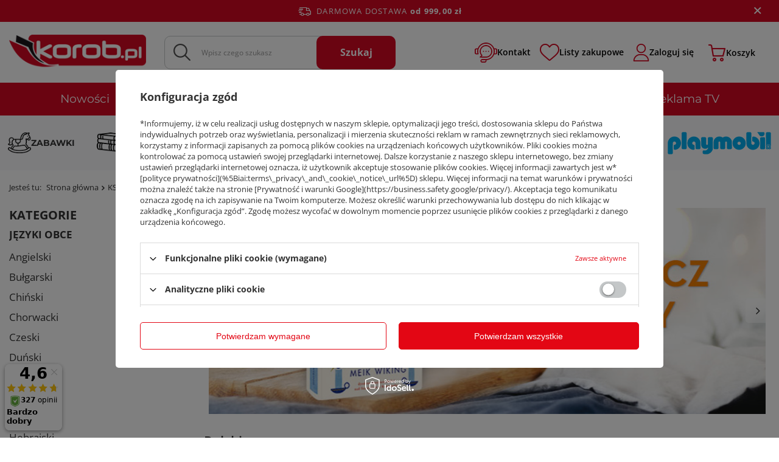

--- FILE ---
content_type: text/html; charset=utf-8
request_url: https://korob.pl/pol_m_KSIAZKI_Jezyki-obce_Polski-1085.html
body_size: 41253
content:
<!DOCTYPE html>
<html lang="pl" class="--freeShipping --vat --gross " ><head><link rel="preload" as="image" fetchpriority="high" media="(max-width: 420px)" href="/hpeciai/222e7368261a0ff7ef029588b51c439e/pol_is_Testuj-swoj-Polski-Slownictwo-2-w-3-590506.jpg"><link rel="preload" as="image" fetchpriority="high" media="(min-width: 420.1px)" href="/hpeciai/131f844e01c2cf9154e3ca69fc8a42dd/pol_il_Testuj-swoj-Polski-Slownictwo-2-w-3-590506.jpg"><link rel="preload" as="image" fetchpriority="high" media="(max-width: 420px)" href="/hpeciai/b8a9aec1b92c8c2648973d0d5e3ab161/pol_is_Po-Polsku-1-podrecznik-studenta-DVD-588459.jpg"><link rel="preload" as="image" fetchpriority="high" media="(min-width: 420.1px)" href="/hpeciai/5b7b717e0bcf6c9001f31826e9f971e8/pol_il_Po-Polsku-1-podrecznik-studenta-DVD-588459.jpg"><meta name="viewport" content="user-scalable=no, initial-scale = 1.0, maximum-scale = 1.0, width=device-width, viewport-fit=cover"><meta http-equiv="Content-Type" content="text/html; charset=utf-8"><meta http-equiv="X-UA-Compatible" content="IE=edge"><title>Polski | Języki obce | KSIĄŻKI Hurtownia książek artykułów papierniczych oraz zabawek</title><meta name="keywords" content="książki, zabawki"><meta name="description" content="Polski | KSIĄŻKI | Języki obce"><link rel="icon" href="/gfx/pol/favicon.ico"><meta name="theme-color" content="#e30614"><meta name="msapplication-navbutton-color" content="#e30614"><meta name="apple-mobile-web-app-status-bar-style" content="#e30614"><link rel="preload stylesheet" as="style" href="/gfx/pol/style.css.gzip?r=1754861436"><link rel="stylesheet" type="text/css" href="/gfx/pol/search_style.css.gzip?r=1754861436"><script>var app_shop={urls:{prefix:'data="/gfx/'.replace('data="', '')+'pol/',graphql:'/graphql/v1/'},vars:{meta:{viewportContent:'initial-scale = 1.0, maximum-scale = 5.0, width=device-width, viewport-fit=cover'},priceType:'gross',priceTypeVat:true,productDeliveryTimeAndAvailabilityWithBasket:false,geoipCountryCode:'US',fairShopLogo: { enabled: false, image: '/gfx/standards/safe_light.svg'},currency:{id:'PLN',symbol:'zł',country:'pl',format:'###,##0.00',beforeValue:false,space:true,decimalSeparator:',',groupingSeparator:' '},language:{id:'pol',symbol:'pl',name:'Polski'},omnibus:{enabled:true,rebateCodeActivate:false,hidePercentageDiscounts:false,},},txt:{priceTypeText:' brutto',},fn:{},fnrun:{},files:[],graphql:{}};const getCookieByName=(name)=>{const value=`; ${document.cookie}`;const parts = value.split(`; ${name}=`);if(parts.length === 2) return parts.pop().split(';').shift();return false;};if(getCookieByName('freeeshipping_clicked')){document.documentElement.classList.remove('--freeShipping');}if(getCookieByName('rabateCode_clicked')){document.documentElement.classList.remove('--rabateCode');}function hideClosedBars(){const closedBarsArray=JSON.parse(localStorage.getItem('closedBars'))||[];if(closedBarsArray.length){const styleElement=document.createElement('style');styleElement.textContent=`${closedBarsArray.map((el)=>`#${el}`).join(',')}{display:none !important;}`;document.head.appendChild(styleElement);}}hideClosedBars();</script><meta name="robots" content="index,follow"><meta name="rating" content="general"><meta name="Author" content="KOROB.PL na bazie IdoSell (www.idosell.com/shop).">
<!-- Begin LoginOptions html -->

<style>
#client_new_social .service_item[data-name="service_Apple"]:before, 
#cookie_login_social_more .service_item[data-name="service_Apple"]:before,
.oscop_contact .oscop_login__service[data-service="Apple"]:before {
    display: block;
    height: 2.6rem;
    content: url('/gfx/standards/apple.svg?r=1743165583');
}
.oscop_contact .oscop_login__service[data-service="Apple"]:before {
    height: auto;
    transform: scale(0.8);
}
#client_new_social .service_item[data-name="service_Apple"]:has(img.service_icon):before,
#cookie_login_social_more .service_item[data-name="service_Apple"]:has(img.service_icon):before,
.oscop_contact .oscop_login__service[data-service="Apple"]:has(img.service_icon):before {
    display: none;
}
</style>

<!-- End LoginOptions html -->

<!-- Open Graph -->
<meta property="og:type" content="website"><meta property="og:url" content="https://korob.pl/pol_m_KSIAZKI_Jezyki-obce_Polski-1085.html
"><meta property="og:title" content="Polski | Języki obce | KSIĄŻKI Hurtownia książek artykułów papierniczych oraz zabawek"><meta property="og:description" content="Polski | KSIĄŻKI | Języki obce"><meta property="og:site_name" content="KOROB.PL"><meta property="og:locale" content="pl_PL"><meta property="og:image" content="https://korob.pl/hpeciai/98187a8a492ff66b515d1466ddefe043/pol_pl_Testuj-swoj-Polski-Slownictwo-2-w-3-590506_1.jpg"><meta property="og:image:width" content="327"><meta property="og:image:height" content="455"><link rel="manifest" href="https://korob.pl/data/include/pwa/1/manifest.json?t=3"><meta name="apple-mobile-web-app-capable" content="yes"><meta name="apple-mobile-web-app-status-bar-style" content="black"><meta name="apple-mobile-web-app-title" content="korob.pl"><link rel="apple-touch-icon" href="/data/include/pwa/1/icon-128.png"><link rel="apple-touch-startup-image" href="/data/include/pwa/1/logo-512.png" /><meta name="msapplication-TileImage" content="/data/include/pwa/1/icon-144.png"><meta name="msapplication-TileColor" content="#2F3BA2"><meta name="msapplication-starturl" content="/"><script type="application/javascript">var _adblock = true;</script><script async src="/data/include/advertising.js"></script><script type="application/javascript">var statusPWA = {
                online: {
                    txt: "Połączono z internetem",
                    bg: "#5fa341"
                },
                offline: {
                    txt: "Brak połączenia z internetem",
                    bg: "#eb5467"
                }
            }</script><script async type="application/javascript" src="/ajax/js/pwa_online_bar.js?v=1&r=6"></script>
<!-- End Open Graph -->
<link rel="next" href="https://korob.pl/pol_m_KSIAZKI_Jezyki-obce_Polski-1085.html?counter=1"/>
<link rel="canonical" href="https://korob.pl/pol_m_KSIAZKI_Jezyki-obce_Polski-1085.html" />

<script>(function(w,d,s,i,dl){w._ceneo = w._ceneo || function () {
w._ceneo.e = w._ceneo.e || []; w._ceneo.e.push(arguments); };
w._ceneo.e = w._ceneo.e || [];dl=dl===undefined?"dataLayer":dl;
const f = d.getElementsByTagName(s)[0], j = d.createElement(s); j.defer = true;
j.src = "https://ssl.ceneo.pl/ct/v5/script.js?accountGuid=" + i + "&t=" +
Date.now() + (dl ? "&dl=" + dl : ""); f.parentNode.insertBefore(j, f);
})(window, document, "script", "79c5bf97-2011-4f3f-8e9b-5e01407ee2fa");</script>
</head><body><div id="container" class="search_page container max-width-1920"><header class=" commercial_banner"><script class="ajaxLoad">app_shop.vars.vat_registered="true";app_shop.vars.currency_format="###,##0.00";app_shop.vars.currency_before_value=false;app_shop.vars.currency_space=true;app_shop.vars.symbol="zł";app_shop.vars.id="PLN";app_shop.vars.baseurl="http://korob.pl/";app_shop.vars.sslurl="https://korob.pl/";app_shop.vars.curr_url="%2Fpol_m_KSIAZKI_Jezyki-obce_Polski-1085.html";var currency_decimal_separator=',';var currency_grouping_separator=' ';app_shop.vars.blacklist_extension=["exe","com","swf","js","php"];app_shop.vars.blacklist_mime=["application/javascript","application/octet-stream","message/http","text/javascript","application/x-deb","application/x-javascript","application/x-shockwave-flash","application/x-msdownload"];app_shop.urls.contact="/contact-pol.html";</script><div id="viewType" style="display:none"></div><div id="freeShipping" class="freeShipping"><span class="freeShipping__info">Darmowa dostawa</span><strong class="freeShipping__val">
				od 
				999,00 zł</strong><a href="" class="freeShipping__close" aria-label="Zamknij pasek informacyjny"></a></div><div id="logo" class="d-flex align-items-center" data-bg="/data/gfx/mask/pol/top_1_big.jpg"><a href="/" target="_self" aria-label="Logo sklepu"><img src="/data/gfx/mask/pol/logo_1_big.png" alt="Korob książki - logo" width="240" height="62"></a></div><form action="https://korob.pl/search.php" method="get" id="menu_search" class="menu_search"><a href="#showSearchForm" class="menu_search__mobile" aria-label="Szukaj"></a><div class="menu_search__block"><div class="menu_search__item --input"><input class="menu_search__input" type="text" name="text" autocomplete="off" placeholder="Wpisz czego szukasz" aria-label="Wpisz czego szukasz"><button class="menu_search__submit" type="submit" aria-label="Szukaj"><span>Szukaj</span></button></div><div class="menu_search__item --results search_result"></div></div></form><div id="menu_settings" class="align-items-center justify-content-center justify-content-lg-end"><div id="menu_additional"><a class="head__contact__link" href="/contact-pol.html" title="Skontaktuj się z nami"><img src="/gfx/custom/icon-livechat.webp?r=1754861403" width="37" height="33" alt="Skontaktuj się z nami"><span class="ma__label">Kontakt</span></a><div class="shopping_list_top" data-empty="true"><a href="https://korob.pl/pl/shoppinglist/" class="wishlist_link slt_link --empty"><img class="b-lazy" data-src="/gfx/custom/add-favorite.webp?r=1754861403" width="32" height="28" alt="Przejdź do listy zakupów"><img class="b-lazy fullHeart" data-src="/gfx/custom/add-favorite-hover.webp?r=1754861403" width="32" height="28" alt="Przejdź do listy zakupów"><span class="ma__label">Listy zakupowe</span></a><div class="slt_lists"><ul class="slt_lists__nav"><li class="slt_lists__nav_item" data-list_skeleton="true" data-list_id="true" data-shared="true"><a class="slt_lists__nav_link" data-list_href="true"><span class="slt_lists__nav_name" data-list_name="true"></span><span class="slt_lists__count" data-list_count="true">0</span></a></li><li class="slt_lists__nav_item --empty"><a class="slt_lists__nav_link --empty" href="https://korob.pl/pl/shoppinglist/"><span class="slt_lists__nav_name" data-list_name="true">Lista zakupowa</span><span class="slt_lists__count" data-list_count="true">0</span></a></li></ul></div></div><a class="account_link" href="https://korob.pl/login.php"><img class="b-lazy" data-src="/gfx/custom/icon-account.webp?r=1754861403?r=1754861403" width="27" height="29" alt="Przejdź do swojego konta"><span class="ma__label">Zaloguj się</span></a></div></div><div class="shopping_list_top_mobile d-none" data-empty="true"><a href="https://korob.pl/pl/shoppinglist/" class="sltm_link --empty"></a></div><div id="menu_basket" class="topBasket --skeleton"><a class="topBasket__sub" title="Koszyk" href="/basketedit.php" aria-labelledby="Koszyk"><img src="/gfx/custom/icon-basket.webp?r=1754861403" alt="Przejdź do koszyka"><span class="ma__label">Koszyk</span><span class="badge badge-info"></span><strong class="topBasket__price d-none">0,00 zł</strong></a><div class="topBasket__details --products" style="display: none;"><div class="topBasket__block --labels"><label class="topBasket__item --name">Produkt</label><label class="topBasket__item --sum">Ilość</label><label class="topBasket__item --prices">Cena</label></div><div class="topBasket__block --products"></div></div><div class="topBasket__details --shipping" style="display: none;"><span class="topBasket__name">Koszt dostawy od</span><span id="shipppingCost"></span></div><script>
						app_shop.vars.cache_html = true;
					</script></div><nav id="menu_categories3" class="wide d-none d-md-block"><button type="button" class="navbar-toggler" aria-label="Menu"><i class="icon-reorder"></i></button><div class="navbar-collapse" id="menu_navbar3"><ul class="navbar-nav mx-md-n2"><li class="nav-item"><a  href="/search.php?newproducts=y" target="_self" title="Nowości" class="nav-link" >Nowości</a></li><li class="nav-item"><a  href="/search.php?bestseller=y" target="_self" title="Bestsellery" class="nav-link" >Bestsellery</a></li><li class="nav-item"><a  href="/categories.php" target="_self" title="Wyprzedaże" class="nav-link" >Wyprzedaże</a></li><li class="nav-item"><a  href="/Klocki-LEGO-markowy-sklep-na-Korob-pl-clinks-pol-32.html" target="_self" title="LEGO®" class="nav-link" >LEGO®</a></li><li class="nav-item"><a  href="/pol_m_MATTEL-3038.html" target="_self" title="MATTEL" class="nav-link" >MATTEL</a></li><li class="nav-item"><a  href="/pol_m_STREFY_Strefa-Marek-2330.html" target="_self" title="Strefa marek" class="nav-link" >Strefa marek</a></li><li class="nav-item"><a  href="/pol_m_STREFY_film-serial-bajki-2333.html" target="_self" title="Bohaterowie" class="nav-link" >Bohaterowie</a></li><li class="nav-item"><a  href="/pol_m_Reklama-TV-2346.html" target="_self" title="Reklama TV" class="nav-link" >Reklama TV</a></li></ul></div></nav><nav id="menu_categories" class="wide"><button type="button" class="navbar-toggler" aria-label="Menu"><i class="icon-reorder"></i></button><div class="navbar-collapse" id="menu_navbar"><ul class="navbar-nav mx-md-n2"><li class="nav-item"><a  href="/pol_m_ZABAWKI_Polecamy-1840.html" target="_self" title="ZABAWKI" class="nav-link nav-gfx nav-hover" ><picture class="nav-picture --main --lvl1"><img alt="ZABAWKI" title="ZABAWKI" src="/data/gfx/pol/navigation/1_1_i_159.webp" loading="lazy"></picture><picture class="nav-picture --hover --lvl1"><img alt="ZABAWKI" title="ZABAWKI" src="/data/gfx/pol/navigation/1_1_o_159.webp" loading="lazy"></picture><span class="gfx_lvl_1">ZABAWKI</span></a><div class="navbar-subnav"><ul class="navbar-subnavWrap" title="ZABAWKI"><li class="nav-header"><a href="#backLink" class="nav-header__backLink"><i class="icon-angle-left"></i></a><a  href="/pol_m_ZABAWKI_Polecamy-1840.html" target="_self" title="ZABAWKI" class="nav-link nav-gfx nav-hover" ><picture class="nav-picture --main --lvl1"><img alt="ZABAWKI" title="ZABAWKI" src="/data/gfx/pol/navigation/1_1_i_159.webp" loading="lazy"></picture><picture class="nav-picture --hover --lvl1"><img alt="ZABAWKI" title="ZABAWKI" src="/data/gfx/pol/navigation/1_1_o_159.webp" loading="lazy"></picture><span class="gfx_lvl_1">ZABAWKI</span></a></li><li class="nav-item" data-position="1" data-number-child="0" data-menu-slide="right"><a  href="/pol_m_ZABAWKI_Polecamy-1840.html" target="_self" title="Polecamy" class="nav-link" >Polecamy</a></li><li class="nav-item" data-position="2" data-number-child="16" data-menu-slide="right"><a  href="/pol_m_ZABAWKI_Artykuly-dla-najmlodszych-1909.html" target="_self" title="Artykuły dla najmłodszych" class="nav-link" >Artykuły dla najmłodszych</a><ul class="navbar-subsubnav"><li class="nav-header"><a href="#backLink" class="nav-header__backLink"><i class="icon-angle-left"></i></a><a  href="/pol_m_ZABAWKI_Artykuly-dla-najmlodszych-1909.html" target="_self" title="Artykuły dla najmłodszych" class="nav-link" >Artykuły dla najmłodszych</a></li><li class="nav-item"><a  href="/pol_m_ZABAWKI_Artykuly-dla-najmlodszych_Bujaki-1911.html" target="_self" title="Bujaki" class="nav-link" >Bujaki</a></li><li class="nav-item"><a  href="/pol_m_ZABAWKI_Artykuly-dla-najmlodszych_Do-lozka-wozka-1974.html" target="_self" title="Do łóżka, wózka" class="nav-link" >Do łóżka, wózka</a></li><li class="nav-item"><a  href="/pol_m_ZABAWKI_Artykuly-dla-najmlodszych_Edukacyjne-interaktywne-1914.html" target="_self" title="Edukacyjne, interaktywne" class="nav-link" >Edukacyjne, interaktywne</a></li><li class="nav-item"><a  href="/pol_m_ZABAWKI_Artykuly-dla-najmlodszych_Grzechotki-Gryzaki-1932.html" target="_self" title="Grzechotki, Gryzaki" class="nav-link" >Grzechotki, Gryzaki</a></li><li class="nav-item"><a  href="/pol_m_ZABAWKI_Artykuly-dla-najmlodszych_Jezdziki-1927.html" target="_self" title="Jeździki" class="nav-link" >Jeździki</a></li><li class="nav-item"><a  href="/pol_m_ZABAWKI_Artykuly-dla-najmlodszych_Karuzele-Pozytywki-1962.html" target="_self" title="Karuzele, Pozytywki" class="nav-link" >Karuzele, Pozytywki</a></li><li class="nav-item"><a  href="/pol_m_ZABAWKI_Artykuly-dla-najmlodszych_Literki-cyferki-2068.html" target="_self" title="Literki, cyferki" class="nav-link" >Literki, cyferki</a></li><li class="nav-item"><a  href="/pol_m_ZABAWKI_Artykuly-dla-najmlodszych_Manualne-1919.html" target="_self" title="Manualne" class="nav-link" >Manualne</a></li><li class="nav-item"><a  href="/pol_m_ZABAWKI_Artykuly-dla-najmlodszych_Maty-1937.html" target="_self" title="Maty" class="nav-link" >Maty</a></li><li class="nav-item"><a  href="/pol_m_ZABAWKI_Artykuly-dla-najmlodszych_Muzyczne-1942.html" target="_self" title="Muzyczne" class="nav-link" >Muzyczne</a></li><li class="nav-item"><a  href="/pol_m_ZABAWKI_Artykuly-dla-najmlodszych_Pilki-1918.html" target="_self" title="Piłki" class="nav-link" >Piłki</a></li><li class="nav-item"><a  href="/pol_m_ZABAWKI_Artykuly-dla-najmlodszych_Pozostale-1923.html" target="_self" title="Pozostałe" class="nav-link" >Pozostałe</a></li><li class="nav-item"><a  href="/pol_m_ZABAWKI_Artykuly-dla-najmlodszych_Projektory-Lampki-1943.html" target="_self" title="Projektory, Lampki" class="nav-link" >Projektory, Lampki</a></li><li class="nav-item"><a  href="/pol_m_ZABAWKI_Artykuly-dla-najmlodszych_Skoczki-1975.html" target="_self" title="Skoczki" class="nav-link" >Skoczki</a></li><li class="nav-item"><a  href="/pol_m_ZABAWKI_Artykuly-dla-najmlodszych_Sortery-1910.html" target="_self" title="Sortery" class="nav-link" >Sortery</a></li><li class="nav-item"><a  href="/pol_m_ZABAWKI_Artykuly-dla-najmlodszych_Ukladanki-1976.html" target="_self" title="Układanki" class="nav-link" >Układanki</a></li></ul></li><li class="nav-item" data-position="3" data-number-child="2" data-menu-slide="right"><a  href="/pol_m_ZABAWKI_Bal-przebierancow-375.html" target="_self" title="Bal przebierańców" class="nav-link" >Bal przebierańców</a><ul class="navbar-subsubnav"><li class="nav-header"><a href="#backLink" class="nav-header__backLink"><i class="icon-angle-left"></i></a><a  href="/pol_m_ZABAWKI_Bal-przebierancow-375.html" target="_self" title="Bal przebierańców" class="nav-link" >Bal przebierańców</a></li><li class="nav-item"><a  href="/pol_m_ZABAWKI_Bal-przebierancow_Stroje-4506.html" target="_self" title="Stroje" class="nav-link" >Stroje</a></li><li class="nav-item"><a  href="/pol_m_ZABAWKI_Bal-przebierancow_Akcesoria-4510.html" target="_self" title="Akcesoria" class="nav-link" >Akcesoria</a></li></ul></li><li class="nav-item" data-position="4" data-number-child="0" data-menu-slide="right"><a  href="/pol_m_ZABAWKI_Bron-1861.html" target="_self" title="Broń" class="nav-link" >Broń</a></li><li class="nav-item" data-position="5" data-number-child="5" data-menu-slide="right"><a  href="/pol_m_ZABAWKI_Dla-najmlodszych-1921.html" target="_self" title="Dla najmłodszych" class="nav-link" >Dla najmłodszych</a><ul class="navbar-subsubnav"><li class="nav-header"><a href="#backLink" class="nav-header__backLink"><i class="icon-angle-left"></i></a><a  href="/pol_m_ZABAWKI_Dla-najmlodszych-1921.html" target="_self" title="Dla najmłodszych" class="nav-link" >Dla najmłodszych</a></li><li class="nav-item"><a  href="/pol_m_ZABAWKI_Dla-najmlodszych_Karmienie-1963.html" target="_self" title="Karmienie" class="nav-link" >Karmienie</a></li><li class="nav-item"><a  href="/pol_m_ZABAWKI_Dla-najmlodszych_Kapiel-Higiena-1922.html" target="_self" title="Kąpiel, Higiena" class="nav-link" >Kąpiel, Higiena</a></li><li class="nav-item"><a  href="/pol_m_ZABAWKI_Dla-najmlodszych_Inne-2956.html" target="_self" title="Inne" class="nav-link" >Inne</a></li><li class="nav-item"><a  href="/pol_m_ZABAWKI_Dla-najmlodszych_Gryzaki-i-grzechotki-4478.html" target="_self" title="Gryzaki i grzechotki" class="nav-link" >Gryzaki i grzechotki</a></li><li class="nav-item"><a  href="/pol_m_ZABAWKI_Dla-najmlodszych_Sensoryczne-4548.html" target="_self" title="Sensoryczne" class="nav-link" >Sensoryczne</a></li></ul></li><li class="nav-item" data-position="6" data-number-child="8" data-menu-slide="right"><a  href="/pol_m_ZABAWKI_Dla-niemowlat-297.html" target="_self" title="Dla niemowląt" class="nav-link" >Dla niemowląt</a><ul class="navbar-subsubnav"><li class="nav-header"><a href="#backLink" class="nav-header__backLink"><i class="icon-angle-left"></i></a><a  href="/pol_m_ZABAWKI_Dla-niemowlat-297.html" target="_self" title="Dla niemowląt" class="nav-link" >Dla niemowląt</a></li><li class="nav-item"><a  href="/pol_m_ZABAWKI_Dla-niemowlat_Pojazdy-4481.html" target="_self" title="Pojazdy" class="nav-link" >Pojazdy</a></li><li class="nav-item"><a  href="/pol_m_ZABAWKI_Dla-niemowlat_Interaktywne-i-edukacyjne-4482.html" target="_self" title="Interaktywne i edukacyjne" class="nav-link" >Interaktywne i edukacyjne</a></li><li class="nav-item"><a  href="/pol_m_ZABAWKI_Dla-niemowlat_Klocki-4485.html" target="_self" title="Klocki" class="nav-link" >Klocki</a></li><li class="nav-item"><a  href="/pol_m_ZABAWKI_Dla-niemowlat_Projektory-4486.html" target="_self" title="Projektory" class="nav-link" >Projektory</a></li><li class="nav-item"><a  href="/pol_m_ZABAWKI_Dla-niemowlat_Interaktywne-4487.html" target="_self" title="Interaktywne" class="nav-link" >Interaktywne</a></li><li class="nav-item"><a  href="/pol_m_ZABAWKI_Dla-niemowlat_Maty-edukacyjne-4537.html" target="_self" title="Maty edukacyjne" class="nav-link" >Maty edukacyjne</a></li><li class="nav-item"><a  href="/pol_m_ZABAWKI_Dla-niemowlat_Ksiazeczki-4563.html" target="_self" title="Książeczki" class="nav-link" >Książeczki</a></li><li class="nav-item"><a  href="/pol_m_ZABAWKI_Dla-niemowlat_Chodziki-i-pchacze-6134.html" target="_self" title="Chodziki i pchacze" class="nav-link" >Chodziki i pchacze</a></li></ul></li><li class="nav-item" data-position="7" data-number-child="2" data-menu-slide="right"><a  href="/pol_m_ZABAWKI_Do-kapieli-272.html" target="_self" title="Do kąpieli" class="nav-link" >Do kąpieli</a><ul class="navbar-subsubnav"><li class="nav-header"><a href="#backLink" class="nav-header__backLink"><i class="icon-angle-left"></i></a><a  href="/pol_m_ZABAWKI_Do-kapieli-272.html" target="_self" title="Do kąpieli" class="nav-link" >Do kąpieli</a></li><li class="nav-item"><a  href="/pol_m_ZABAWKI_Do-kapieli_Lodzie-Statki-4453.html" target="_self" title="Łodzie, Statki" class="nav-link" >Łodzie, Statki</a></li><li class="nav-item"><a  href="/pol_m_ZABAWKI_Do-kapieli_Zwierzeta-4501.html" target="_self" title="Zwierzęta" class="nav-link" >Zwierzęta</a></li></ul></li><li class="nav-item" data-position="8" data-number-child="0" data-menu-slide="right"><a  href="/pol_m_ZABAWKI_Drewniane-1160.html" target="_self" title="Drewniane" class="nav-link" >Drewniane</a></li><li class="nav-item" data-position="9" data-number-child="0" data-menu-slide="right"><a  href="/pol_m_ZABAWKI_Impulsowe-701.html" target="_self" title="Impulsowe" class="nav-link" >Impulsowe</a></li><li class="nav-item" data-position="10" data-number-child="4" data-menu-slide="right"><a  href="/pol_m_ZABAWKI_Edukacyjne-160.html" target="_self" title="Edukacyjne" class="nav-link" >Edukacyjne</a><ul class="navbar-subsubnav"><li class="nav-header"><a href="#backLink" class="nav-header__backLink"><i class="icon-angle-left"></i></a><a  href="/pol_m_ZABAWKI_Edukacyjne-160.html" target="_self" title="Edukacyjne" class="nav-link" >Edukacyjne</a></li><li class="nav-item"><a  href="/pol_m_ZABAWKI_Edukacyjne_Zwierzeta-2263.html" target="_self" title="Zwierzęta" class="nav-link" >Zwierzęta</a></li><li class="nav-item"><a  href="/pol_m_ZABAWKI_Edukacyjne_Ogolne-2958.html" target="_self" title="Ogólne" class="nav-link" >Ogólne</a></li><li class="nav-item"><a  href="/pol_m_ZABAWKI_Edukacyjne_Zdrowie-i-uroda-6118.html" target="_self" title="Zdrowie i uroda" class="nav-link" >Zdrowie i uroda</a></li><li class="nav-item"><a  href="/pol_m_ZABAWKI_Edukacyjne_Maty-edukacyjne-6133.html" target="_self" title="Maty edukacyjne" class="nav-link" >Maty edukacyjne</a></li></ul></li><li class="nav-item" data-position="11" data-number-child="0" data-menu-slide="right"><a  href="/pol_m_ZABAWKI_Logiczne-2959.html" target="_self" title="Logiczne" class="nav-link" >Logiczne</a></li><li class="nav-item" data-position="12" data-number-child="12" data-menu-slide="right"><a  href="/pol_m_ZABAWKI_Figurki-340.html" target="_self" title="Figurki" class="nav-link" >Figurki</a><ul class="navbar-subsubnav"><li class="nav-header"><a href="#backLink" class="nav-header__backLink"><i class="icon-angle-left"></i></a><a  href="/pol_m_ZABAWKI_Figurki-340.html" target="_self" title="Figurki" class="nav-link" >Figurki</a></li><li class="nav-item"><a  href="/pol_m_ZABAWKI_Figurki_Dinozaury-2040.html" target="_self" title="Dinozaury" class="nav-link" >Dinozaury</a></li><li class="nav-item"><a  href="/pol_m_ZABAWKI_Figurki_Figurki-1941.html" target="_self" title="Figurki" class="nav-link" >Figurki</a></li><li class="nav-item"><a  href="/pol_m_ZABAWKI_Figurki_Schleich-1915.html" target="_self" title="Schleich" class="nav-link" >Schleich</a></li><li class="nav-item"><a  href="/pol_m_ZABAWKI_Figurki_Z-bajek-2034.html" target="_self" title="Z bajek" class="nav-link" >Z bajek</a></li><li class="nav-item"><a  href="/pol_m_ZABAWKI_Figurki_Wojskowe-4511.html" target="_self" title="Wojskowe" class="nav-link" >Wojskowe</a></li><li class="nav-item"><a  href="/pol_m_ZABAWKI_Figurki_Pacynki-4544.html" target="_self" title="Pacynki" class="nav-link" >Pacynki</a></li><li class="nav-item"><a  href="/pol_m_ZABAWKI_Figurki_Morza-Oceany-4557.html" target="_self" title="Morza, Oceany" class="nav-link" >Morza, Oceany</a></li><li class="nav-item"><a  href="/pol_m_ZABAWKI_Figurki_Zwierzeta-i-owady-4558.html" target="_self" title="Zwierzęta i owady" class="nav-link" >Zwierzęta i owady</a></li><li class="nav-item"><a  href="/pol_m_ZABAWKI_Figurki_Rycerze-zolnierze-4559.html" target="_self" title="Rycerze żołnierze" class="nav-link" >Rycerze żołnierze</a></li><li class="nav-item"><a  href="/pol_m_ZABAWKI_Figurki_Bajki-4560.html" target="_self" title="Bajki" class="nav-link" >Bajki</a></li><li class="nav-item"><a  href="/pol_m_ZABAWKI_Figurki_Lalki-4571.html" target="_self" title="Lalki" class="nav-link" >Lalki</a></li><li class="nav-item"><a  href="/pol_m_ZABAWKI_Figurki_Do-skrecania-4584.html" target="_self" title="Do skręcania" class="nav-link" >Do skręcania</a></li></ul></li><li class="nav-item" data-position="13" data-number-child="8" data-menu-slide="right"><a  href="/pol_m_ZABAWKI_Instrumenty-muzyczne-537.html" target="_self" title="Instrumenty muzyczne" class="nav-link" >Instrumenty muzyczne</a><ul class="navbar-subsubnav"><li class="nav-header"><a href="#backLink" class="nav-header__backLink"><i class="icon-angle-left"></i></a><a  href="/pol_m_ZABAWKI_Instrumenty-muzyczne-537.html" target="_self" title="Instrumenty muzyczne" class="nav-link" >Instrumenty muzyczne</a></li><li class="nav-item"><a  href="/pol_m_ZABAWKI_Instrumenty-muzyczne_Gitary-4545.html" target="_self" title="Gitary" class="nav-link" >Gitary</a></li><li class="nav-item"><a  href="/pol_m_ZABAWKI_Instrumenty-muzyczne_Cymbalki-4552.html" target="_self" title="Cymbałki" class="nav-link" >Cymbałki</a></li><li class="nav-item"><a  href="/pol_m_ZABAWKI_Instrumenty-muzyczne_Pianina-4553.html" target="_self" title="Pianina" class="nav-link" >Pianina</a></li><li class="nav-item"><a  href="/pol_m_ZABAWKI_Instrumenty-muzyczne_Mikrofony-4556.html" target="_self" title="Mikrofony" class="nav-link" >Mikrofony</a></li><li class="nav-item"><a  href="/pol_m_ZABAWKI_Instrumenty-muzyczne_Perkusja-4562.html" target="_self" title="Perkusja" class="nav-link" >Perkusja</a></li><li class="nav-item"><a  href="/pol_m_ZABAWKI_Instrumenty-muzyczne_Trabki-4566.html" target="_self" title="Trąbki" class="nav-link" >Trąbki</a></li><li class="nav-item"><a  href="/pol_m_ZABAWKI_Instrumenty-muzyczne_Zestawy-4576.html" target="_self" title="Zestawy" class="nav-link" >Zestawy</a></li><li class="nav-item"><a  href="/pol_m_ZABAWKI_Instrumenty-muzyczne_Akordeony-4585.html" target="_self" title="Akordeony" class="nav-link" >Akordeony</a></li></ul></li><li class="nav-item" data-position="14" data-number-child="6" data-menu-slide="right"><a  href="/pol_m_ZABAWKI_Interaktywne-165.html" target="_self" title="Interaktywne" class="nav-link" >Interaktywne</a><ul class="navbar-subsubnav"><li class="nav-header"><a href="#backLink" class="nav-header__backLink"><i class="icon-angle-left"></i></a><a  href="/pol_m_ZABAWKI_Interaktywne-165.html" target="_self" title="Interaktywne" class="nav-link" >Interaktywne</a></li><li class="nav-item"><a  href="/pol_m_ZABAWKI_Interaktywne_Figurki-1969.html" target="_self" title="Figurki" class="nav-link" >Figurki</a></li><li class="nav-item"><a  href="/pol_m_ZABAWKI_Interaktywne_Inne-1965.html" target="_self" title="Inne" class="nav-link" >Inne</a></li><li class="nav-item"><a  href="/pol_m_ZABAWKI_Interaktywne_Maskotki-1964.html" target="_self" title="Maskotki" class="nav-link" >Maskotki</a></li><li class="nav-item"><a  href="/pol_m_ZABAWKI_Interaktywne_Aparaty-4468.html" target="_self" title="Aparaty" class="nav-link" >Aparaty</a></li><li class="nav-item"><a  href="/pol_m_ZABAWKI_Interaktywne_Instrumenty-muzyczne-4472.html" target="_self" title="Instrumenty muzyczne" class="nav-link" >Instrumenty muzyczne</a></li><li class="nav-item"><a  href="/pol_m_ZABAWKI_Interaktywne_Sortery-4541.html" target="_self" title="Sortery" class="nav-link" >Sortery</a></li></ul></li><li class="nav-item" data-position="15" data-number-child="35" data-menu-slide="right"><a  href="/pol_m_ZABAWKI_Klocki-LEGO-2222.html" target="_self" title="Klocki LEGO" class="nav-link" >Klocki LEGO</a><ul class="navbar-subsubnav"><li class="nav-header"><a href="#backLink" class="nav-header__backLink"><i class="icon-angle-left"></i></a><a  href="/pol_m_ZABAWKI_Klocki-LEGO-2222.html" target="_self" title="Klocki LEGO" class="nav-link" >Klocki LEGO</a></li><li class="nav-item"><a  href="/pol_m_ZABAWKI_Klocki-LEGO_Movie-2-2850.html" target="_self" title="Movie 2" class="nav-link" >Movie 2</a></li><li class="nav-item"><a  href="/pol_m_ZABAWKI_Klocki-LEGO_Duplo-2223.html" target="_self" title="Duplo" class="nav-link" >Duplo</a></li><li class="nav-item"><a  href="/pol_m_ZABAWKI_Klocki-LEGO_City-2240.html" target="_self" title="City" class="nav-link" >City</a></li><li class="nav-item"><a  href="/pol_m_ZABAWKI_Klocki-LEGO_Friends-2234.html" target="_self" title="Friends" class="nav-link" >Friends</a></li><li class="nav-item"><a  href="/pol_m_ZABAWKI_Klocki-LEGO_Disney-2846.html" target="_self" title="Disney" class="nav-link" >Disney</a></li><li class="nav-item"><a  href="/pol_m_ZABAWKI_Klocki-LEGO_Classic-2226.html" target="_self" title="Classic" class="nav-link" >Classic</a></li><li class="nav-item"><a  href="/pol_m_ZABAWKI_Klocki-LEGO_Juniors-2228.html" target="_self" title="Juniors" class="nav-link" >Juniors</a></li><li class="nav-item"><a  href="/pol_m_ZABAWKI_Klocki-LEGO_Creator-2230.html" target="_self" title="Creator" class="nav-link" >Creator</a></li><li class="nav-item"><a  href="/pol_m_ZABAWKI_Klocki-LEGO_MineCraft-2232.html" target="_self" title="MineCraft" class="nav-link" >MineCraft</a></li><li class="nav-item"><a  href="/pol_m_ZABAWKI_Klocki-LEGO_Ninjago-2238.html" target="_self" title="Ninjago" class="nav-link" >Ninjago</a></li><li class="nav-item"><a  href="/pol_m_ZABAWKI_Klocki-LEGO_Star-Wars-2255.html" target="_self" title="Star Wars" class="nav-link" >Star Wars</a></li><li class="nav-item"><a  href="/pol_m_ZABAWKI_Klocki-LEGO_Technic-2242.html" target="_self" title="Technic" class="nav-link" >Technic</a></li><li class="nav-item"><a  href="/pol_m_ZABAWKI_Klocki-LEGO_Architecture-2264.html" target="_self" title="Architecture" class="nav-link" >Architecture</a></li><li class="nav-item"><a  href="/pol_m_ZABAWKI_Klocki-LEGO_BrickHeadz-2251.html" target="_self" title="BrickHeadz" class="nav-link" >BrickHeadz</a></li><li class="nav-item"><a  href="/pol_m_ZABAWKI_Klocki-LEGO_Nexo-Knights-2253.html" target="_self" title="Nexo Knights" class="nav-link" >Nexo Knights</a></li><li class="nav-item"><a  href="/pol_m_ZABAWKI_Klocki-LEGO_Pozostale-2274.html" target="_self" title="Pozostałe" class="nav-link" >Pozostałe</a></li><li class="nav-item"><a  href="/pol_m_ZABAWKI_Klocki-LEGO_Jurassic-World-2334.html" target="_self" title="Jurassic World" class="nav-link" >Jurassic World</a></li><li class="nav-item"><a  href="/pol_m_ZABAWKI_Klocki-LEGO_Super-Heroes-2837.html" target="_self" title="Super Heroes" class="nav-link" >Super Heroes</a></li><li class="nav-item"><a  href="/pol_m_ZABAWKI_Klocki-LEGO_Speed-Champions-2879.html" target="_self" title="Speed Champions" class="nav-link" >Speed Champions</a></li><li class="nav-item"><a  href="/pol_m_ZABAWKI_Klocki-LEGO_Harry-Potter-2888.html" target="_self" title="Harry Potter" class="nav-link" >Harry Potter</a></li><li class="nav-item"><a  href="/pol_m_ZABAWKI_Klocki-LEGO_Ideas-2941.html" target="_self" title="Ideas" class="nav-link" >Ideas</a></li><li class="nav-item"><a  href="/pol_m_ZABAWKI_Klocki-LEGO_Dots-2960.html" target="_self" title="Dots" class="nav-link" >Dots</a></li><li class="nav-item"><a  href="/pol_m_ZABAWKI_Klocki-LEGO_Art-2983.html" target="_self" title="Art" class="nav-link" >Art</a></li><li class="nav-item"><a  href="/pol_m_ZABAWKI_Klocki-LEGO_Super-Mario-2984.html" target="_self" title="Super Mario" class="nav-link" >Super Mario</a></li><li class="nav-item"><a  href="/pol_m_ZABAWKI_Klocki-LEGO_Vidiyo-3059.html" target="_self" title="Vidiyo" class="nav-link" >Vidiyo</a></li><li class="nav-item"><a  href="/pol_m_ZABAWKI_Klocki-LEGO_Minions-3075.html" target="_self" title="Minions" class="nav-link" >Minions</a></li><li class="nav-item"><a  href="/pol_m_ZABAWKI_Klocki-LEGO_Budynki-3084.html" target="_self" title="Budynki" class="nav-link" >Budynki</a></li><li class="nav-item"><a  href="/pol_m_ZABAWKI_Klocki-LEGO_Bestsellery-LEGO-3085.html" target="_self" title="Bestsellery LEGO" class="nav-link" >Bestsellery LEGO</a></li><li class="nav-item"><a  href="/pol_m_ZABAWKI_Klocki-LEGO_Unikalne-Zestawy-3086.html" target="_self" title="Unikalne Zestawy" class="nav-link" >Unikalne Zestawy</a></li><li class="nav-item"><a  href="/pol_m_ZABAWKI_Klocki-LEGO_Marvel-Eternals-4408.html" target="_self" title="Marvel Eternals" class="nav-link" >Marvel Eternals</a></li><li class="nav-item"><a  href="/pol_m_ZABAWKI_Klocki-LEGO_Dreams-4578.html" target="_self" title="Dreams" class="nav-link" >Dreams</a></li><li class="nav-item"><a  href="/pol_m_ZABAWKI_Klocki-LEGO_Sonic-4579.html" target="_self" title="Sonic" class="nav-link" >Sonic</a></li><li class="nav-item"><a  href="/pol_m_ZABAWKI_Klocki-LEGO_Gabi-Koci-Domek-4580.html" target="_self" title="Gabi Koci Domek" class="nav-link" >Gabi Koci Domek</a></li><li class="nav-item"><a  href="/pol_m_ZABAWKI_Klocki-LEGO_Icons-4586.html" target="_self" title="Icons" class="nav-link" >Icons</a></li><li class="nav-item"><a  href="/pol_m_ZABAWKI_Klocki-LEGO_Koci-Domek-4592.html" target="_self" title="Koci Domek" class="nav-link" >Koci Domek</a></li></ul></li><li class="nav-item" data-position="16" data-number-child="10" data-menu-slide="right"><a  href="/pol_m_ZABAWKI_Klocki-179.html" target="_self" title="Klocki" class="nav-link" >Klocki</a><ul class="navbar-subsubnav"><li class="nav-header"><a href="#backLink" class="nav-header__backLink"><i class="icon-angle-left"></i></a><a  href="/pol_m_ZABAWKI_Klocki-179.html" target="_self" title="Klocki" class="nav-link" >Klocki</a></li><li class="nav-item"><a  href="/pol_m_ZABAWKI_Klocki_Dla-najmlodszych-2047.html" target="_self" title="Dla najmłodszych" class="nav-link" >Dla najmłodszych</a></li><li class="nav-item"><a  href="/pol_m_ZABAWKI_Klocki_Drewniane-1946.html" target="_self" title="Drewniane" class="nav-link" >Drewniane</a></li><li class="nav-item"><a  href="/pol_m_ZABAWKI_Klocki_Inne-1953.html" target="_self" title="Inne" class="nav-link" >Inne</a></li><li class="nav-item"><a  href="/pol_m_ZABAWKI_Klocki_Konstrukcyjne-1933.html" target="_self" title="Konstrukcyjne" class="nav-link" >Konstrukcyjne</a></li><li class="nav-item"><a  href="/pol_m_ZABAWKI_Klocki_Magnetyczne-2051.html" target="_self" title="Magnetyczne" class="nav-link" >Magnetyczne</a></li><li class="nav-item"><a  href="/pol_m_ZABAWKI_Klocki_Metalowe-2041.html" target="_self" title="Metalowe" class="nav-link" >Metalowe</a></li><li class="nav-item"><a  href="/pol_m_ZABAWKI_Klocki_Obrazkowe-2010.html" target="_self" title="Obrazkowe" class="nav-link" >Obrazkowe</a></li><li class="nav-item"><a  href="/pol_m_ZABAWKI_Klocki_Plastikowe-1902.html" target="_self" title="Plastikowe" class="nav-link" >Plastikowe</a></li><li class="nav-item"><a  href="/pol_m_ZABAWKI_Klocki_Wafle-2284.html" target="_self" title="Wafle" class="nav-link" >Wafle</a></li><li class="nav-item"><a  href="/pol_m_ZABAWKI_Klocki_Akcesoria-6140.html" target="_self" title="Akcesoria" class="nav-link" >Akcesoria</a></li></ul></li><li class="nav-item" data-position="17" data-number-child="1" data-menu-slide="right"><a  href="/pol_m_ZABAWKI_Plastyczne-2218.html" target="_self" title="Plastyczne" class="nav-link" >Plastyczne</a><ul class="navbar-subsubnav"><li class="nav-header"><a href="#backLink" class="nav-header__backLink"><i class="icon-angle-left"></i></a><a  href="/pol_m_ZABAWKI_Plastyczne-2218.html" target="_self" title="Plastyczne" class="nav-link" >Plastyczne</a></li><li class="nav-item"><a  href="/pol_m_ZABAWKI_Plastyczne_Play-Doh-2260.html" target="_self" title="Play Doh" class="nav-link" >Play Doh</a></li></ul></li><li class="nav-item" data-position="18" data-number-child="0" data-menu-slide="right"><a  href="/pol_m_ZABAWKI_Jakks-Pacific-2313.html" target="_self" title="Jakks Pacific" class="nav-link" >Jakks Pacific</a></li><li class="nav-item" data-position="19" data-number-child="6" data-menu-slide="right"><a  href="/pol_m_ZABAWKI_Gry-2276.html" target="_self" title="Gry" class="nav-link" >Gry</a><ul class="navbar-subsubnav"><li class="nav-header"><a href="#backLink" class="nav-header__backLink"><i class="icon-angle-left"></i></a><a  href="/pol_m_ZABAWKI_Gry-2276.html" target="_self" title="Gry" class="nav-link" >Gry</a></li><li class="nav-item"><a  href="/pol_m_ZABAWKI_Gry_Gry-i-zabawy-2277.html" target="_self" title="Gry i zabawy" class="nav-link" >Gry i zabawy</a></li><li class="nav-item"><a  href="/pol_m_ZABAWKI_Gry_Gry-planszowe-2278.html" target="_self" title="Gry planszowe" class="nav-link" >Gry planszowe</a></li><li class="nav-item"><a  href="/pol_m_ZABAWKI_Gry_Gry-zrecznosciowe-2279.html" target="_self" title="Gry zręcznościowe" class="nav-link" >Gry zręcznościowe</a></li><li class="nav-item"><a  href="/pol_m_ZABAWKI_Gry_Karty-2891.html" target="_self" title="Karty" class="nav-link" >Karty</a></li><li class="nav-item"><a  href="/pol_m_ZABAWKI_Gry_Gry-elektroniczne-4514.html" target="_self" title="Gry elektroniczne" class="nav-link" >Gry elektroniczne</a></li><li class="nav-item"><a  href="/pol_m_ZABAWKI_Gry_Zrecznosciowe-6135.html" target="_self" title="Zręcznościowe" class="nav-link" >Zręcznościowe</a></li></ul></li><li class="nav-item" data-position="20" data-number-child="6" data-menu-slide="right"><a  href="/pol_m_ZABAWKI_Kolekcjonerskie-1904.html" target="_self" title="Kolekcjonerskie" class="nav-link" >Kolekcjonerskie</a><ul class="navbar-subsubnav"><li class="nav-header"><a href="#backLink" class="nav-header__backLink"><i class="icon-angle-left"></i></a><a  href="/pol_m_ZABAWKI_Kolekcjonerskie-1904.html" target="_self" title="Kolekcjonerskie" class="nav-link" >Kolekcjonerskie</a></li><li class="nav-item"><a  href="/pol_m_ZABAWKI_Kolekcjonerskie_Figurki-1982.html" target="_self" title="Figurki" class="nav-link" >Figurki</a></li><li class="nav-item"><a  href="/pol_m_ZABAWKI_Kolekcjonerskie_Karty-1983.html" target="_self" title="Karty" class="nav-link" >Karty</a></li><li class="nav-item"><a  href="/pol_m_ZABAWKI_Kolekcjonerskie_Modele-metalowe-1905.html" target="_self" title="Modele metalowe" class="nav-link" >Modele metalowe</a></li><li class="nav-item"><a  href="/pol_m_ZABAWKI_Kolekcjonerskie_Modele-plastikowe-1906.html" target="_self" title="Modele plastikowe" class="nav-link" >Modele plastikowe</a></li><li class="nav-item"><a  href="/pol_m_ZABAWKI_Kolekcjonerskie_Pozostale-2052.html" target="_self" title="Pozostałe" class="nav-link" >Pozostałe</a></li><li class="nav-item"><a  href="/pol_m_ZABAWKI_Kolekcjonerskie_Modele-kartonowe-2147.html" target="_self" title="Modele kartonowe" class="nav-link" >Modele kartonowe</a></li></ul></li><li class="nav-item" data-position="21" data-number-child="16" data-menu-slide="right"><a  href="/pol_m_ZABAWKI_Kreatywne-1096.html" target="_self" title="Kreatywne" class="nav-link" >Kreatywne</a><ul class="navbar-subsubnav"><li class="nav-header"><a href="#backLink" class="nav-header__backLink"><i class="icon-angle-left"></i></a><a  href="/pol_m_ZABAWKI_Kreatywne-1096.html" target="_self" title="Kreatywne" class="nav-link" >Kreatywne</a></li><li class="nav-item"><a  href="/pol_m_ZABAWKI_Kreatywne_Akcesoria-1959.html" target="_self" title="Akcesoria" class="nav-link" >Akcesoria</a></li><li class="nav-item"><a  href="/pol_m_ZABAWKI_Kreatywne_Bizuteria-2029.html" target="_self" title="Biżuteria" class="nav-link" >Biżuteria</a></li><li class="nav-item"><a  href="/pol_m_ZABAWKI_Kreatywne_Inne-2023.html" target="_self" title="Inne" class="nav-link" >Inne</a></li><li class="nav-item"><a  href="/pol_m_ZABAWKI_Kreatywne_Koraliki-2042.html" target="_self" title="Koraliki" class="nav-link" >Koraliki</a></li><li class="nav-item"><a  href="/pol_m_ZABAWKI_Kreatywne_Moda-Kostiumy-1970.html" target="_self" title="Moda, Kostiumy" class="nav-link" >Moda, Kostiumy</a></li><li class="nav-item"><a  href="/pol_m_ZABAWKI_Kreatywne_Nauka-2027.html" target="_self" title="Nauka" class="nav-link" >Nauka</a></li><li class="nav-item"><a  href="/pol_m_ZABAWKI_Kreatywne_Plastyczne-2026.html" target="_self" title="Plastyczne" class="nav-link" >Plastyczne</a></li><li class="nav-item"><a  href="/pol_m_ZABAWKI_Kreatywne_Robotki-2028.html" target="_self" title="Robótki" class="nav-link" >Robótki</a></li><li class="nav-item"><a  href="/pol_m_ZABAWKI_Kreatywne_Sztuczki-Magiczne-1920.html" target="_self" title="Sztuczki Magiczne" class="nav-link" >Sztuczki Magiczne</a></li><li class="nav-item"><a  href="/pol_m_ZABAWKI_Kreatywne_Uroda-2044.html" target="_self" title="Uroda" class="nav-link" >Uroda</a></li><li class="nav-item"><a  href="/pol_m_ZABAWKI_Kreatywne_Wykopaliska-2056.html" target="_self" title="Wykopaliska" class="nav-link" >Wykopaliska</a></li><li class="nav-item"><a  href="/pol_m_ZABAWKI_Kreatywne_Zabawa-w-dom-1939.html" target="_self" title="Zabawa w dom" class="nav-link" >Zabawa w dom</a></li><li class="nav-item"><a  href="/pol_m_ZABAWKI_Kreatywne_Zabawa-w-wojne-1951.html" target="_self" title="Zabawa w wojnę" class="nav-link" >Zabawa w wojnę</a></li><li class="nav-item"><a  href="/pol_m_ZABAWKI_Kreatywne_Zawody-1940.html" target="_self" title="Zawody" class="nav-link" >Zawody</a></li><li class="nav-item"><a  href="/pol_m_ZABAWKI_Kreatywne_Zrob-to-sam-1930.html" target="_self" title="Zrób to sam" class="nav-link" >Zrób to sam</a></li><li class="nav-item"><a  href="/pol_m_ZABAWKI_Kreatywne_Modele-4565.html" target="_self" title="Modele" class="nav-link" >Modele</a></li></ul></li><li class="nav-item" data-position="22" data-number-child="16" data-menu-slide="right"><a  href="/pol_m_ZABAWKI_Lalki-274.html" target="_self" title="Lalki" class="nav-link" >Lalki</a><ul class="navbar-subsubnav"><li class="nav-header"><a href="#backLink" class="nav-header__backLink"><i class="icon-angle-left"></i></a><a  href="/pol_m_ZABAWKI_Lalki-274.html" target="_self" title="Lalki" class="nav-link" >Lalki</a></li><li class="nav-item"><a  href="/pol_m_ZABAWKI_Lalki_Akcesoria-1908.html" target="_self" title="Akcesoria" class="nav-link" >Akcesoria</a></li><li class="nav-item"><a  href="/pol_m_ZABAWKI_Lalki_Baby-born-2037.html" target="_self" title="Baby born" class="nav-link" >Baby born</a></li><li class="nav-item"><a  href="/pol_m_ZABAWKI_Lalki_Bobasy-1978.html" target="_self" title="Bobasy" class="nav-link" >Bobasy</a></li><li class="nav-item"><a  href="/pol_m_ZABAWKI_Lalki_Evi-2046.html" target="_self" title="Evi" class="nav-link" >Evi</a></li><li class="nav-item"><a  href="/pol_m_ZABAWKI_Lalki_Glowy-do-stylizacji-2003.html" target="_self" title="Głowy do stylizacji" class="nav-link" >Głowy do stylizacji</a></li><li class="nav-item"><a  href="/pol_m_ZABAWKI_Lalki_Inne-1968.html" target="_self" title="Inne" class="nav-link" >Inne</a></li><li class="nav-item"><a  href="/pol_m_ZABAWKI_Lalki_Klasyczne-1938.html" target="_self" title="Klasyczne" class="nav-link" >Klasyczne</a></li><li class="nav-item"><a  href="/pol_m_ZABAWKI_Lalki_Markowe-1967.html" target="_self" title="Markowe" class="nav-link" >Markowe</a></li><li class="nav-item"><a  href="/pol_m_ZABAWKI_Lalki_Steffi-2045.html" target="_self" title="Steffi" class="nav-link" >Steffi</a></li><li class="nav-item"><a  href="/pol_m_ZABAWKI_Lalki_Szmacianki-1949.html" target="_self" title="Szmacianki" class="nav-link" >Szmacianki</a></li><li class="nav-item"><a  href="/pol_m_ZABAWKI_Lalki_Baby-Annabell-2089.html" target="_self" title="Baby Annabell" class="nav-link" >Baby Annabell</a></li><li class="nav-item"><a  href="/pol_m_ZABAWKI_Lalki_Lalki-2107.html" target="_self" title="Lalki" class="nav-link" >Lalki</a></li><li class="nav-item"><a  href="/pol_m_ZABAWKI_Lalki_Natalia-2326.html" target="_self" title="Natalia" class="nav-link" >Natalia</a></li><li class="nav-item"><a  href="/pol_m_ZABAWKI_Lalki_Barbie-2916.html" target="_self" title="Barbie" class="nav-link" >Barbie</a></li><li class="nav-item"><a  href="/pol_m_ZABAWKI_Lalki_Szmaciane-4505.html" target="_self" title="Szmaciane" class="nav-link" >Szmaciane</a></li><li class="nav-item"><a  href="/pol_m_ZABAWKI_Lalki_Interaktywne-4532.html" target="_self" title="Interaktywne" class="nav-link" >Interaktywne</a></li></ul></li><li class="nav-item" data-position="23" data-number-child="1" data-menu-slide="right"><a  href="/pol_m_ZABAWKI_Wyrzutnie-pistolety-kusze-2212.html" target="_self" title="Wyrzutnie, pistolety, kusze" class="nav-link" >Wyrzutnie, pistolety, kusze</a><ul class="navbar-subsubnav"><li class="nav-header"><a href="#backLink" class="nav-header__backLink"><i class="icon-angle-left"></i></a><a  href="/pol_m_ZABAWKI_Wyrzutnie-pistolety-kusze-2212.html" target="_self" title="Wyrzutnie, pistolety, kusze" class="nav-link" >Wyrzutnie, pistolety, kusze</a></li><li class="nav-item"><a  href="/pol_m_ZABAWKI_Wyrzutnie-pistolety-kusze_NERF-2213.html" target="_self" title="NERF" class="nav-link" >NERF</a></li></ul></li><li class="nav-item" data-position="24" data-number-child="2" data-menu-slide="right"><a  href="/pol_m_ZABAWKI_Maskotki-278.html" target="_self" title="Maskotki" class="nav-link" >Maskotki</a><ul class="navbar-subsubnav"><li class="nav-header"><a href="#backLink" class="nav-header__backLink"><i class="icon-angle-left"></i></a><a  href="/pol_m_ZABAWKI_Maskotki-278.html" target="_self" title="Maskotki" class="nav-link" >Maskotki</a></li><li class="nav-item"><a  href="/pol_m_ZABAWKI_Maskotki_Swiecace-4475.html" target="_self" title="Świecące" class="nav-link" >Świecące</a></li><li class="nav-item"><a  href="/pol_m_ZABAWKI_Maskotki_dzwiekowe-4476.html" target="_self" title="dźwiękowe" class="nav-link" >dźwiękowe</a></li></ul></li><li class="nav-item" data-position="25" data-number-child="3" data-menu-slide="right"><a  href="/pol_m_ZABAWKI_Dla-chlopcow-2805.html" target="_self" title="Dla chłopców" class="nav-link" >Dla chłopców</a><ul class="navbar-subsubnav"><li class="nav-header"><a href="#backLink" class="nav-header__backLink"><i class="icon-angle-left"></i></a><a  href="/pol_m_ZABAWKI_Dla-chlopcow-2805.html" target="_self" title="Dla chłopców" class="nav-link" >Dla chłopców</a></li><li class="nav-item"><a  href="/pol_m_ZABAWKI_Dla-chlopcow_Auta-2861.html" target="_self" title="Auta" class="nav-link" >Auta</a></li><li class="nav-item"><a  href="/pol_m_ZABAWKI_Dla-chlopcow_Kosmos-6123.html" target="_self" title="Kosmos" class="nav-link" >Kosmos</a></li><li class="nav-item"><a  href="/pol_m_ZABAWKI_Dla-chlopcow_Pistolety-6129.html" target="_self" title="Pistolety" class="nav-link" >Pistolety</a></li></ul></li><li class="nav-item" data-position="26" data-number-child="19" data-menu-slide="right"><a  href="/pol_m_ZABAWKI_Mattel-735.html" target="_self" title="Mattel" class="nav-link" >Mattel</a><ul class="navbar-subsubnav"><li class="nav-header"><a href="#backLink" class="nav-header__backLink"><i class="icon-angle-left"></i></a><a  href="/pol_m_ZABAWKI_Mattel-735.html" target="_self" title="Mattel" class="nav-link" >Mattel</a></li><li class="nav-item"><a  href="/pol_m_ZABAWKI_Mattel_Barbie-755.html" target="_self" title="Barbie" class="nav-link" >Barbie</a></li><li class="nav-item"><a  href="/pol_m_ZABAWKI_Mattel_Cars-762.html" target="_self" title="Cars" class="nav-link" >Cars</a></li><li class="nav-item"><a  href="/pol_m_ZABAWKI_Mattel_DC-Super-Hero-760.html" target="_self" title="DC Super Hero" class="nav-link" >DC Super Hero</a></li><li class="nav-item"><a  href="/pol_m_ZABAWKI_Mattel_Disney-Princess-751.html" target="_self" title="Disney Princess" class="nav-link" >Disney Princess</a></li><li class="nav-item"><a  href="/pol_m_ZABAWKI_Mattel_Fisher-Price-737.html" target="_self" title="Fisher Price" class="nav-link" >Fisher Price</a></li><li class="nav-item"><a  href="/pol_m_ZABAWKI_Mattel_Gry-743.html" target="_self" title="Gry" class="nav-link" >Gry</a></li><li class="nav-item"><a  href="/pol_m_ZABAWKI_Mattel_Gwiezdne-Wojny-766.html" target="_self" title="Gwiezdne Wojny" class="nav-link" >Gwiezdne Wojny</a></li><li class="nav-item"><a  href="/pol_m_ZABAWKI_Mattel_Hot-Wheels-739.html" target="_self" title="Hot Wheels" class="nav-link" >Hot Wheels</a></li><li class="nav-item"><a  href="/pol_m_ZABAWKI_Mattel_Matchbox-736.html" target="_self" title="Matchbox" class="nav-link" >Matchbox</a></li><li class="nav-item"><a  href="/pol_m_ZABAWKI_Mattel_Mega-Bloks-746.html" target="_self" title="Mega Bloks" class="nav-link" >Mega Bloks</a></li><li class="nav-item"><a  href="/pol_m_ZABAWKI_Mattel_Monster-High-750.html" target="_self" title="Monster High" class="nav-link" >Monster High</a></li><li class="nav-item"><a  href="/pol_m_ZABAWKI_Mattel_Samoloty-748.html" target="_self" title="Samoloty" class="nav-link" >Samoloty</a></li><li class="nav-item"><a  href="/pol_m_ZABAWKI_Mattel_Enchantimals-2248.html" target="_self" title="Enchantimals" class="nav-link" >Enchantimals</a></li><li class="nav-item"><a  href="/pol_m_ZABAWKI_Mattel_Shimmer-Shine-2811.html" target="_self" title="Shimmer &amp; Shine" class="nav-link" >Shimmer & Shine</a></li><li class="nav-item"><a  href="/pol_m_ZABAWKI_Mattel_MineCraft-2849.html" target="_self" title="MineCraft" class="nav-link" >MineCraft</a></li><li class="nav-item"><a  href="/pol_m_ZABAWKI_Mattel_Jurassic-World-2852.html" target="_self" title="Jurassic World" class="nav-link" >Jurassic World</a></li><li class="nav-item"><a  href="/pol_m_ZABAWKI_Mattel_Inne-2854.html" target="_self" title="Inne" class="nav-link" >Inne</a></li><li class="nav-item"><a  href="/pol_m_ZABAWKI_Mattel_Polly-Pocket-2855.html" target="_self" title="Polly Pocket" class="nav-link" >Polly Pocket</a></li><li class="nav-item"><a  href="/pol_m_ZABAWKI_Mattel_Toy-Story-2901.html" target="_self" title="Toy Story" class="nav-link" >Toy Story</a></li></ul></li><li class="nav-item" data-position="27" data-number-child="6" data-menu-slide="right"><a  href="/pol_m_ZABAWKI_Moda-Uroda-1934.html" target="_self" title="Moda, Uroda" class="nav-link" >Moda, Uroda</a><ul class="navbar-subsubnav"><li class="nav-header"><a href="#backLink" class="nav-header__backLink"><i class="icon-angle-left"></i></a><a  href="/pol_m_ZABAWKI_Moda-Uroda-1934.html" target="_self" title="Moda, Uroda" class="nav-link" >Moda, Uroda</a></li><li class="nav-item"><a  href="/pol_m_ZABAWKI_Moda-Uroda_Bizuteria-1935.html" target="_self" title="Biżuteria" class="nav-link" >Biżuteria</a></li><li class="nav-item"><a  href="/pol_m_ZABAWKI_Moda-Uroda_Kosmetyki-1989.html" target="_self" title="Kosmetyki" class="nav-link" >Kosmetyki</a></li><li class="nav-item"><a  href="/pol_m_ZABAWKI_Moda-Uroda_Ozdoby-1999.html" target="_self" title="Ozdoby" class="nav-link" >Ozdoby</a></li><li class="nav-item"><a  href="/pol_m_ZABAWKI_Moda-Uroda_Toaletki-Szkatulki-2004.html" target="_self" title="Toaletki, Szkatułki" class="nav-link" >Toaletki, Szkatułki</a></li><li class="nav-item"><a  href="/pol_m_ZABAWKI_Moda-Uroda_Torebki-1972.html" target="_self" title="Torebki" class="nav-link" >Torebki</a></li><li class="nav-item"><a  href="/pol_m_ZABAWKI_Moda-Uroda_Zestawy-1997.html" target="_self" title="Zestawy" class="nav-link" >Zestawy</a></li></ul></li><li class="nav-item" data-position="28" data-number-child="0" data-menu-slide="right"><a  href="/pol_m_ZABAWKI_Modelarstwo-1708.html" target="_self" title="Modelarstwo" class="nav-link" >Modelarstwo</a></li><li class="nav-item" data-position="29" data-number-child="4" data-menu-slide="right"><a  href="/pol_m_ZABAWKI_Nauka-i-rozwoj-1924.html" target="_self" title="Nauka i rozwój" class="nav-link" >Nauka i rozwój</a><ul class="navbar-subsubnav"><li class="nav-header"><a href="#backLink" class="nav-header__backLink"><i class="icon-angle-left"></i></a><a  href="/pol_m_ZABAWKI_Nauka-i-rozwoj-1924.html" target="_self" title="Nauka i rozwój" class="nav-link" >Nauka i rozwój</a></li><li class="nav-item"><a  href="/pol_m_ZABAWKI_Nauka-i-rozwoj_Edukacyjne-1925.html" target="_self" title="Edukacyjne" class="nav-link" >Edukacyjne</a></li><li class="nav-item"><a  href="/pol_m_ZABAWKI_Nauka-i-rozwoj_Konstrukcyjne-1931.html" target="_self" title="Konstrukcyjne" class="nav-link" >Konstrukcyjne</a></li><li class="nav-item"><a  href="/pol_m_ZABAWKI_Nauka-i-rozwoj_Muzyczne-1926.html" target="_self" title="Muzyczne" class="nav-link" >Muzyczne</a></li><li class="nav-item"><a  href="/pol_m_ZABAWKI_Nauka-i-rozwoj_Plastyczne-1948.html" target="_self" title="Plastyczne" class="nav-link" >Plastyczne</a></li></ul></li><li class="nav-item" data-position="30" data-number-child="2" data-menu-slide="right"><a  href="/pol_m_ZABAWKI_EPOCH-2244.html" target="_self" title="EPOCH" class="nav-link" >EPOCH</a><ul class="navbar-subsubnav"><li class="nav-header"><a href="#backLink" class="nav-header__backLink"><i class="icon-angle-left"></i></a><a  href="/pol_m_ZABAWKI_EPOCH-2244.html" target="_self" title="EPOCH" class="nav-link" >EPOCH</a></li><li class="nav-item"><a  href="/pol_m_ZABAWKI_EPOCH_Sylvanian-Families-2245.html" target="_self" title="Sylvanian Families" class="nav-link" >Sylvanian Families</a></li><li class="nav-item"><a  href="/pol_m_ZABAWKI_EPOCH_Aquabeads-2246.html" target="_self" title="Aquabeads" class="nav-link" >Aquabeads</a></li></ul></li><li class="nav-item" data-position="31" data-number-child="35" data-menu-slide="right"><a  href="/pol_m_ZABAWKI_Playmobil-1879.html" target="_self" title="Playmobil" class="nav-link" >Playmobil</a><ul class="navbar-subsubnav"><li class="nav-header"><a href="#backLink" class="nav-header__backLink"><i class="icon-angle-left"></i></a><a  href="/pol_m_ZABAWKI_Playmobil-1879.html" target="_self" title="Playmobil" class="nav-link" >Playmobil</a></li><li class="nav-item"><a  href="/pol_m_ZABAWKI_Playmobil_1-2-3-1903.html" target="_self" title="1.2.3" class="nav-link" >1.2.3</a></li><li class="nav-item"><a  href="/pol_m_ZABAWKI_Playmobil_City-Action-1880.html" target="_self" title="City Action" class="nav-link" >City Action</a></li><li class="nav-item"><a  href="/pol_m_ZABAWKI_Playmobil_Country-1881.html" target="_self" title="Country" class="nav-link" >Country</a></li><li class="nav-item"><a  href="/pol_m_ZABAWKI_Playmobil_FamilyFun-2091.html" target="_self" title="FamilyFun" class="nav-link" >FamilyFun</a></li><li class="nav-item"><a  href="/pol_m_ZABAWKI_Playmobil_Inny-2092.html" target="_self" title="Inny" class="nav-link" >Inny</a></li><li class="nav-item"><a  href="/pol_m_ZABAWKI_Playmobil_Dollhouse-2093.html" target="_self" title="Dollhouse" class="nav-link" >Dollhouse</a></li><li class="nav-item"><a  href="/pol_m_ZABAWKI_Playmobil_City-Life-2094.html" target="_self" title="City Life" class="nav-link" >City Life</a></li><li class="nav-item"><a  href="/pol_m_ZABAWKI_Playmobil_Knights-2095.html" target="_self" title="Knights" class="nav-link" >Knights</a></li><li class="nav-item"><a  href="/pol_m_ZABAWKI_Playmobil_Princess-2097.html" target="_self" title="Princess" class="nav-link" >Princess</a></li><li class="nav-item"><a  href="/pol_m_ZABAWKI_Playmobil_Wild-Life-2098.html" target="_self" title="Wild Life" class="nav-link" >Wild Life</a></li><li class="nav-item"><a  href="/pol_m_ZABAWKI_Playmobil_Pirates-2099.html" target="_self" title="Pirates" class="nav-link" >Pirates</a></li><li class="nav-item"><a  href="/pol_m_ZABAWKI_Playmobil_Dragons-2178.html" target="_self" title="Dragons" class="nav-link" >Dragons</a></li><li class="nav-item"><a  href="/pol_m_ZABAWKI_Playmobil_Sports-Action-2179.html" target="_self" title="Sports &amp; Action" class="nav-link" >Sports & Action</a></li><li class="nav-item"><a  href="/pol_m_ZABAWKI_Playmobil_Action-2191.html" target="_self" title="Action" class="nav-link" >Action</a></li><li class="nav-item"><a  href="/pol_m_ZABAWKI_Playmobil_Fairies-2216.html" target="_self" title="Fairies" class="nav-link" >Fairies</a></li><li class="nav-item"><a  href="/pol_m_ZABAWKI_Playmobil_Specjal-Plus-2280.html" target="_self" title="Specjal Plus" class="nav-link" >Specjal Plus</a></li><li class="nav-item"><a  href="/pol_m_ZABAWKI_Playmobil_Christmas-2291.html" target="_self" title="Christmas" class="nav-link" >Christmas</a></li><li class="nav-item"><a  href="/pol_m_ZABAWKI_Playmobil_Top-Agents-2345.html" target="_self" title="Top Agents" class="nav-link" >Top Agents</a></li><li class="nav-item"><a  href="/pol_m_ZABAWKI_Playmobil_Spirit-2797.html" target="_self" title="Spirit" class="nav-link" >Spirit</a></li><li class="nav-item"><a  href="/pol_m_ZABAWKI_Playmobil_Dinos-2827.html" target="_self" title="Dinos" class="nav-link" >Dinos</a></li><li class="nav-item"><a  href="/pol_m_ZABAWKI_Playmobil_Western-2839.html" target="_self" title="Western" class="nav-link" >Western</a></li><li class="nav-item"><a  href="/pol_m_ZABAWKI_Playmobil_Space-2894.html" target="_self" title="Space" class="nav-link" >Space</a></li><li class="nav-item"><a  href="/pol_m_ZABAWKI_Playmobil_Magic-2895.html" target="_self" title="Magic" class="nav-link" >Magic</a></li><li class="nav-item"><a  href="/pol_m_ZABAWKI_Playmobil_Novelmore-2978.html" target="_self" title="Novelmore" class="nav-link" >Novelmore</a></li><li class="nav-item"><a  href="/pol_m_ZABAWKI_Playmobil_Scooby-Doo-2993.html" target="_self" title="Scooby Doo" class="nav-link" >Scooby Doo</a></li><li class="nav-item"><a  href="/pol_m_ZABAWKI_Playmobil_Galaxy-Police-2995.html" target="_self" title="Galaxy Police" class="nav-link" >Galaxy Police</a></li><li class="nav-item"><a  href="/pol_m_ZABAWKI_Playmobil_Stunt-Show-3053.html" target="_self" title="Stunt Show" class="nav-link" >Stunt Show</a></li><li class="nav-item"><a  href="/pol_m_ZABAWKI_Playmobil_Everdreamerz-3055.html" target="_self" title="Everdreamerz" class="nav-link" >Everdreamerz</a></li><li class="nav-item"><a  href="/pol_m_ZABAWKI_Playmobil_Back-to-the-future-3071.html" target="_self" title="Back to the future" class="nav-link" >Back to the future</a></li><li class="nav-item"><a  href="/pol_m_ZABAWKI_Playmobil_Off-Road-Action-3077.html" target="_self" title="Off-Road Action" class="nav-link" >Off-Road Action</a></li><li class="nav-item"><a  href="/pol_m_ZABAWKI_Playmobil_Rescue-Action-3078.html" target="_self" title="Rescue Action" class="nav-link" >Rescue Action</a></li><li class="nav-item"><a  href="/pol_m_ZABAWKI_Playmobil_Ayuma-4416.html" target="_self" title="Ayuma" class="nav-link" >Ayuma</a></li><li class="nav-item"><a  href="/pol_m_ZABAWKI_Playmobil_Duck-On-Call-4418.html" target="_self" title="Duck On Call" class="nav-link" >Duck On Call</a></li><li class="nav-item"><a  href="/pol_m_ZABAWKI_Playmobil_Dino-Rise-4441.html" target="_self" title="Dino Rise" class="nav-link" >Dino Rise</a></li><li class="nav-item"><a  href="/pol_m_ZABAWKI_Playmobil_Asterix-4442.html" target="_self" title="Asterix" class="nav-link" >Asterix</a></li></ul></li><li class="nav-item" data-position="32" data-number-child="0" data-menu-slide="right"><a  href="/pol_m_ZABAWKI_Magic-Box-2903.html" target="_self" title="Magic Box" class="nav-link" >Magic Box</a></li><li class="nav-item" data-position="33" data-number-child="23" data-menu-slide="right"><a  href="/pol_m_ZABAWKI_Pojazdy-265.html" target="_self" title="Pojazdy" class="nav-link" >Pojazdy</a><ul class="navbar-subsubnav"><li class="nav-header"><a href="#backLink" class="nav-header__backLink"><i class="icon-angle-left"></i></a><a  href="/pol_m_ZABAWKI_Pojazdy-265.html" target="_self" title="Pojazdy" class="nav-link" >Pojazdy</a></li><li class="nav-item"><a  href="/pol_m_ZABAWKI_Pojazdy_Akcesoria-1907.html" target="_self" title="Akcesoria" class="nav-link" >Akcesoria</a></li><li class="nav-item"><a  href="/pol_m_ZABAWKI_Pojazdy_Auta-1841.html" target="_self" title="Auta" class="nav-link" >Auta</a></li><li class="nav-item"><a  href="/pol_m_ZABAWKI_Pojazdy_Budowlane-1843.html" target="_self" title="Budowlane" class="nav-link" >Budowlane</a></li><li class="nav-item"><a  href="/pol_m_ZABAWKI_Pojazdy_Garaze-1957.html" target="_self" title="Garaże" class="nav-link" >Garaże</a></li><li class="nav-item"><a  href="/pol_m_ZABAWKI_Pojazdy_Inne-1149.html" target="_self" title="Inne" class="nav-link" >Inne</a></li><li class="nav-item"><a  href="/pol_m_ZABAWKI_Pojazdy_Kolejki-1875.html" target="_self" title="Kolejki" class="nav-link" >Kolejki</a></li><li class="nav-item"><a  href="/pol_m_ZABAWKI_Pojazdy_Motocykle-1858.html" target="_self" title="Motocykle" class="nav-link" >Motocykle</a></li><li class="nav-item"><a  href="/pol_m_ZABAWKI_Pojazdy_RC-1928.html" target="_self" title="RC" class="nav-link" >RC</a></li><li class="nav-item"><a  href="/pol_m_ZABAWKI_Pojazdy_Rolnicze-1844.html" target="_self" title="Rolnicze" class="nav-link" >Rolnicze</a></li><li class="nav-item"><a  href="/pol_m_ZABAWKI_Pojazdy_Samoloty-1842.html" target="_self" title="Samoloty" class="nav-link" >Samoloty</a></li><li class="nav-item"><a  href="/pol_m_ZABAWKI_Pojazdy_Tory-1960.html" target="_self" title="Tory" class="nav-link" >Tory</a></li><li class="nav-item"><a  href="/pol_m_ZABAWKI_Pojazdy_Wojsko-1889.html" target="_self" title="Wojsko" class="nav-link" >Wojsko</a></li><li class="nav-item"><a  href="/pol_m_ZABAWKI_Pojazdy_Zestawy-4498.html" target="_self" title="Zestawy" class="nav-link" >Zestawy</a></li><li class="nav-item"><a  href="/pol_m_ZABAWKI_Pojazdy_Transportowe-4500.html" target="_self" title="Transportowe" class="nav-link" >Transportowe</a></li><li class="nav-item"><a  href="/pol_m_ZABAWKI_Pojazdy_Sportowe-4507.html" target="_self" title="Sportowe" class="nav-link" >Sportowe</a></li><li class="nav-item"><a  href="/pol_m_ZABAWKI_Pojazdy_Terenowe-4508.html" target="_self" title="Terenowe" class="nav-link" >Terenowe</a></li><li class="nav-item"><a  href="/pol_m_ZABAWKI_Pojazdy_Osobowe-4509.html" target="_self" title="Osobowe" class="nav-link" >Osobowe</a></li><li class="nav-item"><a  href="/pol_m_ZABAWKI_Pojazdy_Do-skrecania-4512.html" target="_self" title="Do skręcania" class="nav-link" >Do skręcania</a></li><li class="nav-item"><a  href="/pol_m_ZABAWKI_Pojazdy_Autobusy-4513.html" target="_self" title="Autobusy" class="nav-link" >Autobusy</a></li><li class="nav-item"><a  href="/pol_m_ZABAWKI_Pojazdy_Dla-najmlodszych-4515.html" target="_self" title="Dla najmłodszych" class="nav-link" >Dla najmłodszych</a></li><li class="nav-item"><a  href="/pol_m_ZABAWKI_Pojazdy_Pociagi-4525.html" target="_self" title="Pociagi" class="nav-link" >Pociagi</a></li><li class="nav-item"><a  href="/pol_m_ZABAWKI_Pojazdy_Rowery-4551.html" target="_self" title="Rowery" class="nav-link" >Rowery</a></li><li class="nav-item"><a  href="/pol_m_ZABAWKI_Pojazdy_Wodne-4574.html" target="_self" title="Wodne" class="nav-link" >Wodne</a></li></ul></li><li class="nav-item" data-position="34" data-number-child="2" data-menu-slide="right"><a  href="/pol_m_ZABAWKI_Pokoj-dzieciecy-1944.html" target="_self" title="Pokój dziecięcy" class="nav-link" >Pokój dziecięcy</a><ul class="navbar-subsubnav"><li class="nav-header"><a href="#backLink" class="nav-header__backLink"><i class="icon-angle-left"></i></a><a  href="/pol_m_ZABAWKI_Pokoj-dzieciecy-1944.html" target="_self" title="Pokój dziecięcy" class="nav-link" >Pokój dziecięcy</a></li><li class="nav-item"><a  href="/pol_m_ZABAWKI_Pokoj-dzieciecy_Meble-1954.html" target="_self" title="Meble" class="nav-link" >Meble</a></li><li class="nav-item"><a  href="/pol_m_ZABAWKI_Pokoj-dzieciecy_Tekstylia-2007.html" target="_self" title="Tekstylia" class="nav-link" >Tekstylia</a></li></ul></li><li class="nav-item" data-position="35" data-number-child="3" data-menu-slide="right"><a  href="/pol_m_ZABAWKI_Pozostale-756.html" target="_self" title="Pozostałe" class="nav-link" >Pozostałe</a><ul class="navbar-subsubnav"><li class="nav-header"><a href="#backLink" class="nav-header__backLink"><i class="icon-angle-left"></i></a><a  href="/pol_m_ZABAWKI_Pozostale-756.html" target="_self" title="Pozostałe" class="nav-link" >Pozostałe</a></li><li class="nav-item"><a  href="/pol_m_ZABAWKI_Pozostale_Inne-1958.html" target="_self" title="Inne" class="nav-link" >Inne</a></li><li class="nav-item"><a  href="/pol_m_ZABAWKI_Pozostale_Latarki-1990.html" target="_self" title="Latarki" class="nav-link" >Latarki</a></li><li class="nav-item"><a  href="/pol_m_ZABAWKI_Pozostale_Sprezyny-1996.html" target="_self" title="Sprężyny" class="nav-link" >Sprężyny</a></li></ul></li><li class="nav-item" data-position="36" data-number-child="3" data-menu-slide="right"><a  href="/pol_m_ZABAWKI_Puzzle-161.html" target="_self" title="Puzzle" class="nav-link" >Puzzle</a><ul class="navbar-subsubnav"><li class="nav-header"><a href="#backLink" class="nav-header__backLink"><i class="icon-angle-left"></i></a><a  href="/pol_m_ZABAWKI_Puzzle-161.html" target="_self" title="Puzzle" class="nav-link" >Puzzle</a></li><li class="nav-item"><a  href="/pol_m_ZABAWKI_Puzzle_Akcesoria-2890.html" target="_self" title="Akcesoria" class="nav-link" >Akcesoria</a></li><li class="nav-item"><a  href="/pol_m_ZABAWKI_Puzzle_10-elementow-4445.html" target="_self" title="10 elementów" class="nav-link" >10 elementów</a></li><li class="nav-item"><a  href="/pol_m_ZABAWKI_Puzzle_Sensoryczne-4469.html" target="_self" title="Sensoryczne" class="nav-link" >Sensoryczne</a></li></ul></li><li class="nav-item" data-position="37" data-number-child="2" data-menu-slide="right"><a  href="/pol_m_ZABAWKI_Sport-i-rekreacja-319.html" target="_self" title="Sport i rekreacja" class="nav-link" >Sport i rekreacja</a><ul class="navbar-subsubnav"><li class="nav-header"><a href="#backLink" class="nav-header__backLink"><i class="icon-angle-left"></i></a><a  href="/pol_m_ZABAWKI_Sport-i-rekreacja-319.html" target="_self" title="Sport i rekreacja" class="nav-link" >Sport i rekreacja</a></li><li class="nav-item"><a  href="/pol_m_ZABAWKI_Sport-i-rekreacja_Hobby-Horse-4591.html" target="_self" title="Hobby Horse" class="nav-link" >Hobby Horse</a></li><li class="nav-item"><a  href="/pol_m_ZABAWKI_Sport-i-rekreacja_Pchacze-6124.html" target="_self" title="Pchacze" class="nav-link" >Pchacze</a></li></ul></li><li class="nav-item" data-position="38" data-number-child="0" data-menu-slide="right"><a  href="/pol_m_ZABAWKI_Sport-Rekreacja-1141.html" target="_self" title="Sport, Rekreacja" class="nav-link" >Sport, Rekreacja</a></li><li class="nav-item" data-position="39" data-number-child="0" data-menu-slide="right"><a  href="/pol_m_ZABAWKI_Sztuczki-magiczne-354.html" target="_self" title="Sztuczki magiczne" class="nav-link" >Sztuczki magiczne</a></li><li class="nav-item" data-position="40" data-number-child="0" data-menu-slide="right"><a  href="/pol_m_ZABAWKI_Swiecace-w-ciemnosciach-540.html" target="_self" title="Świecące w ciemnościach" class="nav-link" >Świecące w ciemnościach</a></li><li class="nav-item" data-position="41" data-number-child="1" data-menu-slide="right"><a  href="/pol_m_ZABAWKI_Tablice-254.html" target="_self" title="Tablice" class="nav-link" >Tablice</a><ul class="navbar-subsubnav"><li class="nav-header"><a href="#backLink" class="nav-header__backLink"><i class="icon-angle-left"></i></a><a  href="/pol_m_ZABAWKI_Tablice-254.html" target="_self" title="Tablice" class="nav-link" >Tablice</a></li><li class="nav-item"><a  href="/pol_m_ZABAWKI_Tablice_Znikopisy-2928.html" target="_self" title="Znikopisy" class="nav-link" >Znikopisy</a></li></ul></li><li class="nav-item" data-position="42" data-number-child="0" data-menu-slide="right"><a  href="/pol_m_ZABAWKI_Zrecznosciowe-3006.html" target="_self" title="Zręcznościowe" class="nav-link" >Zręcznościowe</a></li><li class="nav-item" data-position="43" data-number-child="0" data-menu-slide="right"><a  href="/pol_m_ZABAWKI_Tatuaze-424.html" target="_self" title="Tatuaże" class="nav-link" >Tatuaże</a></li><li class="nav-item" data-position="44" data-number-child="12" data-menu-slide="left"><a  href="/pol_m_ZABAWKI_Upominki-1801.html" target="_self" title="Upominki" class="nav-link" >Upominki</a><ul class="navbar-subsubnav"><li class="nav-header"><a href="#backLink" class="nav-header__backLink"><i class="icon-angle-left"></i></a><a  href="/pol_m_ZABAWKI_Upominki-1801.html" target="_self" title="Upominki" class="nav-link" >Upominki</a></li><li class="nav-item"><a  href="/pol_m_ZABAWKI_Upominki_Bransoletki-1827.html" target="_self" title="Bransoletki" class="nav-link" >Bransoletki</a></li><li class="nav-item"><a  href="/pol_m_ZABAWKI_Upominki_Breloczki-1804.html" target="_self" title="Breloczki" class="nav-link" >Breloczki</a></li><li class="nav-item"><a  href="/pol_m_ZABAWKI_Upominki_Kubki-1809.html" target="_self" title="Kubki" class="nav-link" >Kubki</a></li><li class="nav-item"><a  href="/pol_m_ZABAWKI_Upominki_Magnesy-1802.html" target="_self" title="Magnesy" class="nav-link" >Magnesy</a></li><li class="nav-item"><a  href="/pol_m_ZABAWKI_Upominki_Na-zdjecia-1805.html" target="_self" title="Na zdjęcia" class="nav-link" >Na zdjęcia</a></li><li class="nav-item"><a  href="/pol_m_ZABAWKI_Upominki_Odblaski-1808.html" target="_self" title="Odblaski" class="nav-link" >Odblaski</a></li><li class="nav-item"><a  href="/pol_m_ZABAWKI_Upominki_Opakowania-na-prezenty-1807.html" target="_self" title="Opakowania na prezenty" class="nav-link" >Opakowania na prezenty</a></li><li class="nav-item"><a  href="/pol_m_ZABAWKI_Upominki_Podstawki-pod-kubek-1828.html" target="_self" title="Podstawki pod kubek" class="nav-link" >Podstawki pod kubek</a></li><li class="nav-item"><a  href="/pol_m_ZABAWKI_Upominki_Skarbonki-1803.html" target="_self" title="Skarbonki" class="nav-link" >Skarbonki</a></li><li class="nav-item"><a  href="/pol_m_ZABAWKI_Upominki_Zakladki-do-ksiazek-1806.html" target="_self" title="Zakładki do książek" class="nav-link" >Zakładki do książek</a></li><li class="nav-item"><a  href="/pol_m_ZABAWKI_Upominki_Zawieszki-1822.html" target="_self" title="Zawieszki" class="nav-link" >Zawieszki</a></li><li class="nav-item"><a  href="/pol_m_ZABAWKI_Upominki_Zegary-1826.html" target="_self" title="Zegary" class="nav-link" >Zegary</a></li></ul></li><li class="nav-item" data-position="45" data-number-child="0" data-menu-slide="right"><a  href="/pol_m_ZABAWKI_Wiatraki-222.html" target="_self" title="Wiatraki" class="nav-link" >Wiatraki</a></li><li class="nav-item" data-position="46" data-number-child="0" data-menu-slide="right"><a  href="/pol_m_ZABAWKI_Zabawa-na-zewnatrz-1912.html" target="_self" title="Zabawa na zewnątrz" class="nav-link" >Zabawa na zewnątrz</a></li><li class="nav-item" data-position="47" data-number-child="1" data-menu-slide="right"><a  href="/pol_m_ZABAWKI_Zabawa-w-dom-282.html" target="_self" title="Zabawa w dom" class="nav-link" >Zabawa w dom</a><ul class="navbar-subsubnav"><li class="nav-header"><a href="#backLink" class="nav-header__backLink"><i class="icon-angle-left"></i></a><a  href="/pol_m_ZABAWKI_Zabawa-w-dom-282.html" target="_self" title="Zabawa w dom" class="nav-link" >Zabawa w dom</a></li><li class="nav-item"><a  href="/pol_m_ZABAWKI_Zabawa-w-dom_Mebelki-4561.html" target="_self" title="Mebelki" class="nav-link" >Mebelki</a></li></ul></li><li class="nav-item" data-position="48" data-number-child="1" data-menu-slide="right"><a  href="/pol_m_ZABAWKI_Zabawki-drewniane-273.html" target="_self" title="Zabawki drewniane" class="nav-link" >Zabawki drewniane</a><ul class="navbar-subsubnav"><li class="nav-header"><a href="#backLink" class="nav-header__backLink"><i class="icon-angle-left"></i></a><a  href="/pol_m_ZABAWKI_Zabawki-drewniane-273.html" target="_self" title="Zabawki drewniane" class="nav-link" >Zabawki drewniane</a></li><li class="nav-item"><a  href="/pol_m_ZABAWKI_Zabawki-drewniane_Domki-4581.html" target="_self" title="Domki" class="nav-link" >Domki</a></li></ul></li><li class="nav-item" data-position="49" data-number-child="0" data-menu-slide="right"><a  href="/pol_m_ZABAWKI_Zrob-to-sam-1093.html" target="_self" title="Zrób to sam" class="nav-link" >Zrób to sam</a></li><li class="nav-item" data-position="50" data-number-child="0" data-menu-slide="right"><a  href="/pol_m_ZABAWKI_Spin-Master-2122.html" target="_self" title="Spin Master" class="nav-link" >Spin Master</a></li><li class="nav-item" data-position="51" data-number-child="0" data-menu-slide="left"><a  href="/pol_m_ZABAWKI_Roboty-2185.html" target="_self" title="Roboty" class="nav-link" >Roboty</a></li><li class="nav-item" data-position="52" data-number-child="0" data-menu-slide="left"><a  href="/pol_m_ZABAWKI_Pluszowe-4447.html" target="_self" title="Pluszowe" class="nav-link" >Pluszowe</a></li><li class="nav-item" data-position="53" data-number-child="0" data-menu-slide="left"><a  href="/pol_m_ZABAWKI_Baczki-4449.html" target="_self" title="Bączki" class="nav-link" >Bączki</a></li><li class="nav-item" data-position="54" data-number-child="1" data-menu-slide="left"><a  href="/pol_m_ZABAWKI_Zdalnie-sterowane-4455.html" target="_self" title="Zdalnie sterowane" class="nav-link" >Zdalnie sterowane</a><ul class="navbar-subsubnav"><li class="nav-header"><a href="#backLink" class="nav-header__backLink"><i class="icon-angle-left"></i></a><a  href="/pol_m_ZABAWKI_Zdalnie-sterowane-4455.html" target="_self" title="Zdalnie sterowane" class="nav-link" >Zdalnie sterowane</a></li><li class="nav-item"><a  href="/pol_m_ZABAWKI_Zdalnie-sterowane_Pociagi-6143.html" target="_self" title="Pociagi" class="nav-link" >Pociagi</a></li></ul></li><li class="nav-item" data-position="55" data-number-child="0" data-menu-slide="left"><a  href="/pol_m_ZABAWKI_Sensoryczne-4470.html" target="_self" title="Sensoryczne" class="nav-link" >Sensoryczne</a></li><li class="nav-item" data-position="56" data-number-child="0" data-menu-slide="left"><a  href="/pol_m_ZABAWKI_Kontrastowe-4492.html" target="_self" title="Kontrastowe" class="nav-link" >Kontrastowe</a></li><li class="nav-item" data-position="57" data-number-child="0" data-menu-slide="left"><a  href="/pol_m_ZABAWKI_Drony-4569.html" target="_self" title="Drony" class="nav-link" >Drony</a></li><li class="nav-item" data-position="58" data-number-child="1" data-menu-slide="left"><a  href="/pol_m_ZABAWKI_Na-biegunach-4583.html" target="_self" title="Na biegunach" class="nav-link" >Na biegunach</a><ul class="navbar-subsubnav"><li class="nav-header"><a href="#backLink" class="nav-header__backLink"><i class="icon-angle-left"></i></a><a  href="/pol_m_ZABAWKI_Na-biegunach-4583.html" target="_self" title="Na biegunach" class="nav-link" >Na biegunach</a></li><li class="nav-item"><a  href="/pol_m_ZABAWKI_Na-biegunach_Konie-4588.html" target="_self" title="Konie" class="nav-link" >Konie</a></li></ul></li><li class="nav-item" data-position="59" data-number-child="5" data-menu-slide="left"><a  href="/pol_m_ZABAWKI_Dla-dzieci-6121.html" target="_self" title="Dla dzieci" class="nav-link" >Dla dzieci</a><ul class="navbar-subsubnav"><li class="nav-header"><a href="#backLink" class="nav-header__backLink"><i class="icon-angle-left"></i></a><a  href="/pol_m_ZABAWKI_Dla-dzieci-6121.html" target="_self" title="Dla dzieci" class="nav-link" >Dla dzieci</a></li><li class="nav-item"><a  href="/pol_m_ZABAWKI_Dla-dzieci_Rowerki-Jezdziki-6122.html" target="_self" title="Rowerki, Jeździki" class="nav-link" >Rowerki, Jeździki</a></li><li class="nav-item"><a  href="/pol_m_ZABAWKI_Dla-dzieci_Kapielowe-6128.html" target="_self" title="Kąpielowe" class="nav-link" >Kąpielowe</a></li><li class="nav-item"><a  href="/pol_m_ZABAWKI_Dla-dzieci_Ukladanki-6136.html" target="_self" title="Układanki" class="nav-link" >Układanki</a></li><li class="nav-item"><a  href="/pol_m_ZABAWKI_Dla-dzieci_Instrumenty-6137.html" target="_self" title="Instrumenty" class="nav-link" >Instrumenty</a></li><li class="nav-item"><a  href="/pol_m_ZABAWKI_Dla-dzieci_Edukacyjne-6138.html" target="_self" title="Edukacyjne" class="nav-link" >Edukacyjne</a></li></ul></li><li class="nav-item" data-position="60" data-number-child="1" data-menu-slide="left"><a  href="/pol_m_ZABAWKI_Muzyka-6141.html" target="_self" title="Muzyka" class="nav-link" >Muzyka</a><ul class="navbar-subsubnav"><li class="nav-header"><a href="#backLink" class="nav-header__backLink"><i class="icon-angle-left"></i></a><a  href="/pol_m_ZABAWKI_Muzyka-6141.html" target="_self" title="Muzyka" class="nav-link" >Muzyka</a></li><li class="nav-item"><a  href="/pol_m_ZABAWKI_Muzyka_Mikrofony-6142.html" target="_self" title="Mikrofony" class="nav-link" >Mikrofony</a></li></ul></li><li class="nav-item" data-position="61" data-number-child="0" data-menu-slide="left"><a  href="/pol_m_ZABAWKI_Kosze-6144.html" target="_self" title="Kosze" class="nav-link" >Kosze</a></li></ul></div></li><li class="nav-item nav-open"><a  href="/pol_m_KSIAZKI_Polecamy-1835.html" target="_self" title="KSIĄŻKI" class="nav-link active nav-gfx nav-hover" ><picture class="nav-picture --main --lvl1"><img alt="KSIĄŻKI" title="KSIĄŻKI" src="/data/gfx/pol/navigation/1_1_i_806.webp" loading="lazy"></picture><picture class="nav-picture --hover --lvl1"><img alt="KSIĄŻKI" title="KSIĄŻKI" src="/data/gfx/pol/navigation/1_1_o_806.webp" loading="lazy"></picture><span class="gfx_lvl_1">KSIĄŻKI</span></a><div class="navbar-subnav"><ul class="navbar-subnavWrap" title="KSIĄŻKI"><li class="nav-header"><a href="#backLink" class="nav-header__backLink"><i class="icon-angle-left"></i></a><a  href="/pol_m_KSIAZKI_Polecamy-1835.html" target="_self" title="KSIĄŻKI" class="nav-link active nav-gfx nav-hover" ><picture class="nav-picture --main --lvl1"><img alt="KSIĄŻKI" title="KSIĄŻKI" src="/data/gfx/pol/navigation/1_1_i_806.webp" loading="lazy"></picture><picture class="nav-picture --hover --lvl1"><img alt="KSIĄŻKI" title="KSIĄŻKI" src="/data/gfx/pol/navigation/1_1_o_806.webp" loading="lazy"></picture><span class="gfx_lvl_1">KSIĄŻKI</span></a></li><li class="nav-item" data-position="1" data-number-child="0" data-menu-slide="right"><a  href="/pol_m_KSIAZKI_Polecamy-1835.html" target="_self" title="Polecamy" class="nav-link" >Polecamy</a></li><li class="nav-item" data-position="2" data-number-child="20" data-menu-slide="right"><a  href="/pol_m_KSIAZKI_Albumy-807.html" target="_self" title="Albumy" class="nav-link" >Albumy</a><ul class="navbar-subsubnav"><li class="nav-header"><a href="#backLink" class="nav-header__backLink"><i class="icon-angle-left"></i></a><a  href="/pol_m_KSIAZKI_Albumy-807.html" target="_self" title="Albumy" class="nav-link" >Albumy</a></li><li class="nav-item"><a  href="/pol_m_KSIAZKI_Albumy_Architektura-812.html" target="_self" title="Architektura" class="nav-link" >Architektura</a></li><li class="nav-item"><a  href="/pol_m_KSIAZKI_Albumy_Biograficzne-816.html" target="_self" title="Biograficzne" class="nav-link" >Biograficzne</a></li><li class="nav-item"><a  href="/pol_m_KSIAZKI_Albumy_Dla-dzieci-817.html" target="_self" title="Dla dzieci" class="nav-link" >Dla dzieci</a></li><li class="nav-item"><a  href="/pol_m_KSIAZKI_Albumy_Historia-813.html" target="_self" title="Historia" class="nav-link" >Historia</a></li><li class="nav-item"><a  href="/pol_m_KSIAZKI_Albumy_Hobby-821.html" target="_self" title="Hobby" class="nav-link" >Hobby</a></li><li class="nav-item"><a  href="/pol_m_KSIAZKI_Albumy_Krajoznawcze-810.html" target="_self" title="Krajoznawcze" class="nav-link" >Krajoznawcze</a></li><li class="nav-item"><a  href="/pol_m_KSIAZKI_Albumy_Kulinaria-818.html" target="_self" title="Kulinaria" class="nav-link" >Kulinaria</a></li><li class="nav-item"><a  href="/pol_m_KSIAZKI_Albumy_Kultura-824.html" target="_self" title="Kultura" class="nav-link" >Kultura</a></li><li class="nav-item"><a  href="/pol_m_KSIAZKI_Albumy_Motoryzacja-815.html" target="_self" title="Motoryzacja" class="nav-link" >Motoryzacja</a></li><li class="nav-item"><a  href="/pol_m_KSIAZKI_Albumy_Muzyka-823.html" target="_self" title="Muzyka" class="nav-link" >Muzyka</a></li><li class="nav-item"><a  href="/pol_m_KSIAZKI_Albumy_Nauka-i-technika-827.html" target="_self" title="Nauka i technika" class="nav-link" >Nauka i technika</a></li><li class="nav-item"><a  href="/pol_m_KSIAZKI_Albumy_Podroze-820.html" target="_self" title="Podróże" class="nav-link" >Podróże</a></li><li class="nav-item"><a  href="/pol_m_KSIAZKI_Albumy_Pozostale-826.html" target="_self" title="Pozostałe" class="nav-link" >Pozostałe</a></li><li class="nav-item"><a  href="/pol_m_KSIAZKI_Albumy_Przyroda-809.html" target="_self" title="Przyroda" class="nav-link" >Przyroda</a></li><li class="nav-item"><a  href="/pol_m_KSIAZKI_Albumy_Religia-808.html" target="_self" title="Religia" class="nav-link" >Religia</a></li><li class="nav-item"><a  href="/pol_m_KSIAZKI_Albumy_Sport-819.html" target="_self" title="Sport" class="nav-link" >Sport</a></li><li class="nav-item"><a  href="/pol_m_KSIAZKI_Albumy_Sztuka-822.html" target="_self" title="Sztuka" class="nav-link" >Sztuka</a></li><li class="nav-item"><a  href="/pol_m_KSIAZKI_Albumy_Turystyka-825.html" target="_self" title="Turystyka" class="nav-link" >Turystyka</a></li><li class="nav-item"><a  href="/pol_m_KSIAZKI_Albumy_Zwierzeta-811.html" target="_self" title="Zwierzęta" class="nav-link" >Zwierzęta</a></li><li class="nav-item"><a  href="/pol_m_KSIAZKI_Albumy_Wszechswiat-3072.html" target="_self" title="Wszechświat" class="nav-link" >Wszechświat</a></li></ul></li><li class="nav-item" data-position="3" data-number-child="9" data-menu-slide="right"><a  href="/pol_m_KSIAZKI_Biografie-i-wspomnienia-2765.html" target="_self" title="Biografie i wspomnienia" class="nav-link" >Biografie i wspomnienia</a><ul class="navbar-subsubnav"><li class="nav-header"><a href="#backLink" class="nav-header__backLink"><i class="icon-angle-left"></i></a><a  href="/pol_m_KSIAZKI_Biografie-i-wspomnienia-2765.html" target="_self" title="Biografie i wspomnienia" class="nav-link" >Biografie i wspomnienia</a></li><li class="nav-item"><a  href="/pol_m_KSIAZKI_Biografie-i-wspomnienia_Dzienniki-i-pamietniki-2766.html" target="_self" title="Dzienniki i pamiętniki" class="nav-link" >Dzienniki i pamiętniki</a></li><li class="nav-item"><a  href="/pol_m_KSIAZKI_Biografie-i-wspomnienia_Wspomnienia-2768.html" target="_self" title="Wspomnienia" class="nav-link" >Wspomnienia</a></li><li class="nav-item"><a  href="/pol_m_KSIAZKI_Biografie-i-wspomnienia_Muzyka-2769.html" target="_self" title="Muzyka" class="nav-link" >Muzyka</a></li><li class="nav-item"><a  href="/pol_m_KSIAZKI_Biografie-i-wspomnienia_Religia-2771.html" target="_self" title="Religia" class="nav-link" >Religia</a></li><li class="nav-item"><a  href="/pol_m_KSIAZKI_Biografie-i-wspomnienia_Wywiady-rozmowy-2772.html" target="_self" title="Wywiady, rozmowy" class="nav-link" >Wywiady, rozmowy</a></li><li class="nav-item"><a  href="/pol_m_KSIAZKI_Biografie-i-wspomnienia_Historia-2783.html" target="_self" title="Historia" class="nav-link" >Historia</a></li><li class="nav-item"><a  href="/pol_m_KSIAZKI_Biografie-i-wspomnienia_Sztuka-2785.html" target="_self" title="Sztuka" class="nav-link" >Sztuka</a></li><li class="nav-item"><a  href="/pol_m_KSIAZKI_Biografie-i-wspomnienia_Sport-2786.html" target="_self" title="Sport" class="nav-link" >Sport</a></li><li class="nav-item"><a  href="/pol_m_KSIAZKI_Biografie-i-wspomnienia_Politycy-2787.html" target="_self" title="Politycy" class="nav-link" >Politycy</a></li></ul></li><li class="nav-item" data-position="4" data-number-child="22" data-menu-slide="right"><a  href="/pol_m_KSIAZKI_Dla-dzieci-i-mlodziezy-1253.html" target="_self" title="Dla dzieci i młodzieży" class="nav-link" >Dla dzieci i młodzieży</a><ul class="navbar-subsubnav"><li class="nav-header"><a href="#backLink" class="nav-header__backLink"><i class="icon-angle-left"></i></a><a  href="/pol_m_KSIAZKI_Dla-dzieci-i-mlodziezy-1253.html" target="_self" title="Dla dzieci i młodzieży" class="nav-link" >Dla dzieci i młodzieży</a></li><li class="nav-item"><a  href="/pol_m_KSIAZKI_Dla-dzieci-i-mlodziezy_Albumy-1680.html" target="_self" title="Albumy" class="nav-link" >Albumy</a></li><li class="nav-item"><a  href="/pol_m_KSIAZKI_Dla-dzieci-i-mlodziezy_Dla-najmlodszych-1283.html" target="_self" title="Dla najmłodszych" class="nav-link" >Dla najmłodszych</a></li><li class="nav-item"><a  href="/pol_m_KSIAZKI_Dla-dzieci-i-mlodziezy_Edukacyjne-1282.html" target="_self" title="Edukacyjne" class="nav-link" >Edukacyjne</a></li><li class="nav-item"><a  href="/pol_m_KSIAZKI_Dla-dzieci-i-mlodziezy_Legendy-1372.html" target="_self" title="Legendy" class="nav-link" >Legendy</a></li><li class="nav-item"><a  href="/pol_m_KSIAZKI_Dla-dzieci-i-mlodziezy_Nauka-Technika-Zabawa-1279.html" target="_self" title="Nauka, Technika, Zabawa" class="nav-link" >Nauka, Technika, Zabawa</a></li><li class="nav-item"><a  href="/pol_m_KSIAZKI_Dla-dzieci-i-mlodziezy_Poradniki-1389.html" target="_self" title="Poradniki" class="nav-link" >Poradniki</a></li><li class="nav-item"><a  href="/pol_m_KSIAZKI_Dla-dzieci-i-mlodziezy_Powiesci-1544.html" target="_self" title="Powieści" class="nav-link" >Powieści</a></li><li class="nav-item"><a  href="/pol_m_KSIAZKI_Dla-dzieci-i-mlodziezy_Przewodniki-1585.html" target="_self" title="Przewodniki" class="nav-link" >Przewodniki</a></li><li class="nav-item"><a  href="/pol_m_KSIAZKI_Dla-dzieci-i-mlodziezy_Przygodowe-1522.html" target="_self" title="Przygodowe" class="nav-link" >Przygodowe</a></li><li class="nav-item"><a  href="/pol_m_KSIAZKI_Dla-dzieci-i-mlodziezy_Religia-1363.html" target="_self" title="Religia" class="nav-link" >Religia</a></li><li class="nav-item"><a  href="/pol_m_KSIAZKI_Dla-dzieci-i-mlodziezy_Scenariusze-1614.html" target="_self" title="Scenariusze" class="nav-link" >Scenariusze</a></li><li class="nav-item"><a  href="/pol_m_KSIAZKI_Dla-dzieci-i-mlodziezy_Wiersze-1288.html" target="_self" title="Wiersze" class="nav-link" >Wiersze</a></li><li class="nav-item"><a  href="/pol_m_KSIAZKI_Dla-dzieci-i-mlodziezy_Dla-mlodziezy-2368.html" target="_self" title="Dla młodzieży" class="nav-link" >Dla młodzieży</a></li><li class="nav-item"><a  href="/pol_m_KSIAZKI_Dla-dzieci-i-mlodziezy_Lektury-2375.html" target="_self" title="Lektury" class="nav-link" >Lektury</a></li><li class="nav-item"><a  href="/pol_m_KSIAZKI_Dla-dzieci-i-mlodziezy_Encyklopedie-dla-dzieci-2390.html" target="_self" title="Encyklopedie dla dzieci" class="nav-link" >Encyklopedie dla dzieci</a></li><li class="nav-item"><a  href="/pol_m_KSIAZKI_Dla-dzieci-i-mlodziezy_Fantastyka-Fantasy-2468.html" target="_self" title="Fantastyka, Fantasy" class="nav-link" >Fantastyka, Fantasy</a></li><li class="nav-item"><a  href="/pol_m_KSIAZKI_Dla-dzieci-i-mlodziezy_Kreatywnosc-2620.html" target="_self" title="Kreatywność" class="nav-link" >Kreatywność</a></li><li class="nav-item"><a  href="/pol_m_KSIAZKI_Dla-dzieci-i-mlodziezy_Basnie-i-bajki-2658.html" target="_self" title="Baśnie i bajki" class="nav-link" >Baśnie i bajki</a></li><li class="nav-item"><a  href="/pol_m_KSIAZKI_Dla-dzieci-i-mlodziezy_Pozostale-2664.html" target="_self" title="Pozostałe" class="nav-link" >Pozostałe</a></li><li class="nav-item"><a  href="/pol_m_KSIAZKI_Dla-dzieci-i-mlodziezy_Powiesc-6110.html" target="_self" title="Powieść" class="nav-link" >Powieść</a></li><li class="nav-item"><a  href="/pol_m_KSIAZKI_Dla-dzieci-i-mlodziezy_Romans-6111.html" target="_self" title="Romans" class="nav-link" >Romans</a></li><li class="nav-item"><a  href="/pol_m_KSIAZKI_Dla-dzieci-i-mlodziezy_Przyroda-6112.html" target="_self" title="Przyroda" class="nav-link" >Przyroda</a></li></ul></li><li class="nav-item" data-position="5" data-number-child="0" data-menu-slide="right"><a  href="/pol_m_KSIAZKI_Literatura-faktu-reportaz-2760.html" target="_self" title="Literatura faktu, reportaż" class="nav-link" >Literatura faktu, reportaż</a></li><li class="nav-item" data-position="6" data-number-child="11" data-menu-slide="right"><a  href="/pol_m_KSIAZKI_Literatura-piekna-2675.html" target="_self" title="Literatura piękna" class="nav-link" >Literatura piękna</a><ul class="navbar-subsubnav"><li class="nav-header"><a href="#backLink" class="nav-header__backLink"><i class="icon-angle-left"></i></a><a  href="/pol_m_KSIAZKI_Literatura-piekna-2675.html" target="_self" title="Literatura piękna" class="nav-link" >Literatura piękna</a></li><li class="nav-item"><a  href="/pol_m_KSIAZKI_Literatura-piekna_Dla-kobiet-2732.html" target="_self" title="Dla kobiet" class="nav-link" >Dla kobiet</a></li><li class="nav-item"><a  href="/pol_m_KSIAZKI_Literatura-piekna_Opowiadania-2716.html" target="_self" title="Opowiadania" class="nav-link" >Opowiadania</a></li><li class="nav-item"><a  href="/pol_m_KSIAZKI_Literatura-piekna_Powiesc-przygodowa-2683.html" target="_self" title="Powieść przygodowa" class="nav-link" >Powieść przygodowa</a></li><li class="nav-item"><a  href="/pol_m_KSIAZKI_Literatura-piekna_Powiesc-wojenna-2686.html" target="_self" title="Powieść wojenna" class="nav-link" >Powieść wojenna</a></li><li class="nav-item"><a  href="/pol_m_KSIAZKI_Literatura-piekna_Podania-i-legendy-2692.html" target="_self" title="Podania i legendy" class="nav-link" >Podania i legendy</a></li><li class="nav-item"><a  href="/pol_m_KSIAZKI_Literatura-piekna_Powiesc-historyczna-2707.html" target="_self" title="Powieść historyczna" class="nav-link" >Powieść historyczna</a></li><li class="nav-item"><a  href="/pol_m_KSIAZKI_Literatura-piekna_Powiesc-spoleczno-obyczajowa-2713.html" target="_self" title="Powieść społeczno-obyczajowa" class="nav-link" >Powieść społeczno-obyczajowa</a></li><li class="nav-item"><a  href="/pol_m_KSIAZKI_Literatura-piekna_Romans-2676.html" target="_self" title="Romans" class="nav-link" >Romans</a></li><li class="nav-item"><a  href="/pol_m_KSIAZKI_Literatura-piekna_Inne-2714.html" target="_self" title="Inne" class="nav-link" >Inne</a></li><li class="nav-item"><a  href="/pol_m_KSIAZKI_Literatura-piekna_Eseje-felietony-i-publicystyka-literacka-2764.html" target="_self" title="Eseje, felietony i publicystyka literacka" class="nav-link" >Eseje, felietony i publicystyka literacka</a></li><li class="nav-item"><a  href="/pol_m_KSIAZKI_Literatura-piekna_Dramat-2774.html" target="_self" title="Dramat" class="nav-link" >Dramat</a></li></ul></li><li class="nav-item" data-position="7" data-number-child="0" data-menu-slide="right"><a  href="/pol_m_KSIAZKI_Komiksy-909.html" target="_self" title="Komiksy" class="nav-link" >Komiksy</a></li><li class="nav-item" data-position="8" data-number-child="4" data-menu-slide="right"><a  href="/pol_m_KSIAZKI_Sensacja-kryminal-thriller-2762.html" target="_self" title="Sensacja, kryminał, thriller" class="nav-link" >Sensacja, kryminał, thriller</a><ul class="navbar-subsubnav"><li class="nav-header"><a href="#backLink" class="nav-header__backLink"><i class="icon-angle-left"></i></a><a  href="/pol_m_KSIAZKI_Sensacja-kryminal-thriller-2762.html" target="_self" title="Sensacja, kryminał, thriller" class="nav-link" >Sensacja, kryminał, thriller</a></li><li class="nav-item"><a  href="/pol_m_KSIAZKI_Sensacja-kryminal-thriller_Kryminal-2763.html" target="_self" title="Kryminał" class="nav-link" >Kryminał</a></li><li class="nav-item"><a  href="/pol_m_KSIAZKI_Sensacja-kryminal-thriller_Thriller-2767.html" target="_self" title="Thriller" class="nav-link" >Thriller</a></li><li class="nav-item"><a  href="/pol_m_KSIAZKI_Sensacja-kryminal-thriller_Sensacja-2770.html" target="_self" title="Sensacja" class="nav-link" >Sensacja</a></li><li class="nav-item"><a  href="/pol_m_KSIAZKI_Sensacja-kryminal-thriller_Horror-2775.html" target="_self" title="Horror" class="nav-link" >Horror</a></li></ul></li><li class="nav-item" data-position="9" data-number-child="16" data-menu-slide="right"><a  href="/pol_m_KSIAZKI_Podreczniki-1182.html" target="_self" title="Podręczniki" class="nav-link" >Podręczniki</a><ul class="navbar-subsubnav"><li class="nav-header"><a href="#backLink" class="nav-header__backLink"><i class="icon-angle-left"></i></a><a  href="/pol_m_KSIAZKI_Podreczniki-1182.html" target="_self" title="Podręczniki" class="nav-link" >Podręczniki</a></li><li class="nav-item"><a  href="/pol_m_KSIAZKI_Podreczniki_Gimnazjum-1183.html" target="_self" title="Gimnazjum" class="nav-link" >Gimnazjum</a></li><li class="nav-item"><a  href="/pol_m_KSIAZKI_Podreczniki_Liceum-Technikum-1191.html" target="_self" title="Liceum, Technikum" class="nav-link" >Liceum, Technikum</a></li><li class="nav-item"><a  href="/pol_m_KSIAZKI_Podreczniki_Nauczanie-zintegrowane-1354.html" target="_self" title="Nauczanie zintegrowane" class="nav-link" >Nauczanie zintegrowane</a></li><li class="nav-item"><a  href="/pol_m_KSIAZKI_Podreczniki_Podstawowa-0-3-1197.html" target="_self" title="Podstawowa 0-3" class="nav-link" >Podstawowa 0-3</a></li><li class="nav-item"><a  href="/pol_m_KSIAZKI_Podreczniki_Podstawowa-4-6-1185.html" target="_self" title="Podstawowa 4-6" class="nav-link" >Podstawowa 4-6</a></li><li class="nav-item"><a  href="/pol_m_KSIAZKI_Podreczniki_Podstawowa-4-8-2064.html" target="_self" title="Podstawowa 4-8" class="nav-link" >Podstawowa 4-8</a></li><li class="nav-item"><a  href="/pol_m_KSIAZKI_Podreczniki_Podstawowa-7-8-2062.html" target="_self" title="Podstawowa 7-8" class="nav-link" >Podstawowa 7-8</a></li><li class="nav-item"><a  href="/pol_m_KSIAZKI_Podreczniki_Przedszkole-1270.html" target="_self" title="Przedszkole" class="nav-link" >Przedszkole</a></li><li class="nav-item"><a  href="/pol_m_KSIAZKI_Podreczniki_Szkola-Muzyczna-1536.html" target="_self" title="Szkoła Muzyczna" class="nav-link" >Szkoła Muzyczna</a></li><li class="nav-item"><a  href="/pol_m_KSIAZKI_Podreczniki_ZSZ-1208.html" target="_self" title="ZSZ" class="nav-link" >ZSZ</a></li><li class="nav-item"><a  href="/pol_m_KSIAZKI_Podreczniki_Pomoce-edukacyjne-2378.html" target="_self" title="Pomoce edukacyjne" class="nav-link" >Pomoce edukacyjne</a></li><li class="nav-item"><a  href="/pol_m_KSIAZKI_Podreczniki_Poradniki-metodyczne-2414.html" target="_self" title="Poradniki metodyczne" class="nav-link" >Poradniki metodyczne</a></li><li class="nav-item"><a  href="/pol_m_KSIAZKI_Podreczniki_Do-nauki-zawodu-2516.html" target="_self" title="Do nauki zawodu" class="nav-link" >Do nauki zawodu</a></li><li class="nav-item"><a  href="/pol_m_KSIAZKI_Podreczniki_Atlasy-2601.html" target="_self" title="Atlasy" class="nav-link" >Atlasy</a></li><li class="nav-item"><a  href="/pol_m_KSIAZKI_Podreczniki_Postawowa-7-8-2925.html" target="_self" title="Postawowa 7-8" class="nav-link" >Postawowa 7-8</a></li><li class="nav-item"><a  href="/pol_m_KSIAZKI_Podreczniki_Nauczanie-przedszkolne-4493.html" target="_self" title="Nauczanie przedszkolne" class="nav-link" >Nauczanie przedszkolne</a></li></ul></li><li class="nav-item" data-position="10" data-number-child="44" data-menu-slide="right"><a  href="/pol_m_KSIAZKI_Podreczniki-akademickie-1355.html" target="_self" title="Podręczniki akademickie" class="nav-link" >Podręczniki akademickie</a><ul class="navbar-subsubnav"><li class="nav-header"><a href="#backLink" class="nav-header__backLink"><i class="icon-angle-left"></i></a><a  href="/pol_m_KSIAZKI_Podreczniki-akademickie-1355.html" target="_self" title="Podręczniki akademickie" class="nav-link" >Podręczniki akademickie</a></li><li class="nav-item"><a  href="/pol_m_KSIAZKI_Podreczniki-akademickie_Architektura-1625.html" target="_self" title="Architektura" class="nav-link" >Architektura</a></li><li class="nav-item"><a  href="/pol_m_KSIAZKI_Podreczniki-akademickie_Biochemia-1507.html" target="_self" title="Biochemia" class="nav-link" >Biochemia</a></li><li class="nav-item"><a  href="/pol_m_KSIAZKI_Podreczniki-akademickie_Biologia-1503.html" target="_self" title="Biologia" class="nav-link" >Biologia</a></li><li class="nav-item"><a  href="/pol_m_KSIAZKI_Podreczniki-akademickie_Biznes-1678.html" target="_self" title="Biznes" class="nav-link" >Biznes</a></li><li class="nav-item"><a  href="/pol_m_KSIAZKI_Podreczniki-akademickie_Budownictwo-1391.html" target="_self" title="Budownictwo" class="nav-link" >Budownictwo</a></li><li class="nav-item"><a  href="/pol_m_KSIAZKI_Podreczniki-akademickie_Chemia-1496.html" target="_self" title="Chemia" class="nav-link" >Chemia</a></li><li class="nav-item"><a  href="/pol_m_KSIAZKI_Podreczniki-akademickie_Ekonomia-1437.html" target="_self" title="Ekonomia" class="nav-link" >Ekonomia</a></li><li class="nav-item"><a  href="/pol_m_KSIAZKI_Podreczniki-akademickie_Ekonomia-i-biznes-1677.html" target="_self" title="Ekonomia i biznes" class="nav-link" >Ekonomia i biznes</a></li><li class="nav-item"><a  href="/pol_m_KSIAZKI_Podreczniki-akademickie_Elektronika-1596.html" target="_self" title="Elektronika" class="nav-link" >Elektronika</a></li><li class="nav-item"><a  href="/pol_m_KSIAZKI_Podreczniki-akademickie_Energetyka-1472.html" target="_self" title="Energetyka" class="nav-link" >Energetyka</a></li><li class="nav-item"><a  href="/pol_m_KSIAZKI_Podreczniki-akademickie_Filozofia-1591.html" target="_self" title="Filozofia" class="nav-link" >Filozofia</a></li><li class="nav-item"><a  href="/pol_m_KSIAZKI_Podreczniki-akademickie_Finanse-1604.html" target="_self" title="Finanse" class="nav-link" >Finanse</a></li><li class="nav-item"><a  href="/pol_m_KSIAZKI_Podreczniki-akademickie_Fizyka-1366.html" target="_self" title="Fizyka" class="nav-link" >Fizyka</a></li><li class="nav-item"><a  href="/pol_m_KSIAZKI_Podreczniki-akademickie_Geografia-1590.html" target="_self" title="Geografia" class="nav-link" >Geografia</a></li><li class="nav-item"><a  href="/pol_m_KSIAZKI_Podreczniki-akademickie_Geologia-Geodezja-1520.html" target="_self" title="Geologia, Geodezja" class="nav-link" >Geologia, Geodezja</a></li><li class="nav-item"><a  href="/pol_m_KSIAZKI_Podreczniki-akademickie_Gospodarka-1365.html" target="_self" title="Gospodarka" class="nav-link" >Gospodarka</a></li><li class="nav-item"><a  href="/pol_m_KSIAZKI_Podreczniki-akademickie_Historia-1526.html" target="_self" title="Historia" class="nav-link" >Historia</a></li><li class="nav-item"><a  href="/pol_m_KSIAZKI_Podreczniki-akademickie_Informatyka-1356.html" target="_self" title="Informatyka" class="nav-link" >Informatyka</a></li><li class="nav-item"><a  href="/pol_m_KSIAZKI_Podreczniki-akademickie_Inzynieria-1533.html" target="_self" title="Inżynieria" class="nav-link" >Inżynieria</a></li><li class="nav-item"><a  href="/pol_m_KSIAZKI_Podreczniki-akademickie_Jezyki-obce-1674.html" target="_self" title="Języki obce" class="nav-link" >Języki obce</a></li><li class="nav-item"><a  href="/pol_m_KSIAZKI_Podreczniki-akademickie_Kultura-1714.html" target="_self" title="Kultura" class="nav-link" >Kultura</a></li><li class="nav-item"><a  href="/pol_m_KSIAZKI_Podreczniki-akademickie_Logistyka-1404.html" target="_self" title="Logistyka" class="nav-link" >Logistyka</a></li><li class="nav-item"><a  href="/pol_m_KSIAZKI_Podreczniki-akademickie_Marketing-1519.html" target="_self" title="Marketing" class="nav-link" >Marketing</a></li><li class="nav-item"><a  href="/pol_m_KSIAZKI_Podreczniki-akademickie_Matematyka-1433.html" target="_self" title="Matematyka" class="nav-link" >Matematyka</a></li><li class="nav-item"><a  href="/pol_m_KSIAZKI_Podreczniki-akademickie_Mechanika-1601.html" target="_self" title="Mechanika" class="nav-link" >Mechanika</a></li><li class="nav-item"><a  href="/pol_m_KSIAZKI_Podreczniki-akademickie_Medycyna-1364.html" target="_self" title="Medycyna" class="nav-link" >Medycyna</a></li><li class="nav-item"><a  href="/pol_m_KSIAZKI_Podreczniki-akademickie_Nauki-humanistyczne-1513.html" target="_self" title="Nauki humanistyczne" class="nav-link" >Nauki humanistyczne</a></li><li class="nav-item"><a  href="/pol_m_KSIAZKI_Podreczniki-akademickie_Ochrona-srodowiska-1534.html" target="_self" title="Ochrona środowiska" class="nav-link" >Ochrona środowiska</a></li><li class="nav-item"><a  href="/pol_m_KSIAZKI_Podreczniki-akademickie_Panstwo-polityka-wladza-1640.html" target="_self" title="Państwo, polityka, władza" class="nav-link" >Państwo, polityka, władza</a></li><li class="nav-item"><a  href="/pol_m_KSIAZKI_Podreczniki-akademickie_Pedagogika-1417.html" target="_self" title="Pedagogika" class="nav-link" >Pedagogika</a></li><li class="nav-item"><a  href="/pol_m_KSIAZKI_Podreczniki-akademickie_Polityka-Politologia-1549.html" target="_self" title="Polityka, Politologia" class="nav-link" >Polityka, Politologia</a></li><li class="nav-item"><a  href="/pol_m_KSIAZKI_Podreczniki-akademickie_Poradniki-1617.html" target="_self" title="Poradniki" class="nav-link" >Poradniki</a></li><li class="nav-item"><a  href="/pol_m_KSIAZKI_Podreczniki-akademickie_Prawo-1403.html" target="_self" title="Prawo" class="nav-link" >Prawo</a></li><li class="nav-item"><a  href="/pol_m_KSIAZKI_Podreczniki-akademickie_Psychiatria-1593.html" target="_self" title="Psychiatria" class="nav-link" >Psychiatria</a></li><li class="nav-item"><a  href="/pol_m_KSIAZKI_Podreczniki-akademickie_Psychologia-1406.html" target="_self" title="Psychologia" class="nav-link" >Psychologia</a></li><li class="nav-item"><a  href="/pol_m_KSIAZKI_Podreczniki-akademickie_Rachunkowosc-1567.html" target="_self" title="Rachunkowość" class="nav-link" >Rachunkowość</a></li><li class="nav-item"><a  href="/pol_m_KSIAZKI_Podreczniki-akademickie_Rolnictwo-1633.html" target="_self" title="Rolnictwo" class="nav-link" >Rolnictwo</a></li><li class="nav-item"><a  href="/pol_m_KSIAZKI_Podreczniki-akademickie_Socjologia-1477.html" target="_self" title="Socjologia" class="nav-link" >Socjologia</a></li><li class="nav-item"><a  href="/pol_m_KSIAZKI_Podreczniki-akademickie_Technologia-1535.html" target="_self" title="Technologia" class="nav-link" >Technologia</a></li><li class="nav-item"><a  href="/pol_m_KSIAZKI_Podreczniki-akademickie_Technologia-zywnosci-1598.html" target="_self" title="Technologia żywności" class="nav-link" >Technologia żywności</a></li><li class="nav-item"><a  href="/pol_m_KSIAZKI_Podreczniki-akademickie_Turystyka-Hotelarstwo-1405.html" target="_self" title="Turystyka, Hotelarstwo" class="nav-link" >Turystyka, Hotelarstwo</a></li><li class="nav-item"><a  href="/pol_m_KSIAZKI_Podreczniki-akademickie_Weterynaria-1543.html" target="_self" title="Weterynaria" class="nav-link" >Weterynaria</a></li><li class="nav-item"><a  href="/pol_m_KSIAZKI_Podreczniki-akademickie_Zarzadzanie-1597.html" target="_self" title="Zarządzanie" class="nav-link" >Zarządzanie</a></li><li class="nav-item"><a  href="/pol_m_KSIAZKI_Podreczniki-akademickie_Zoologia-1631.html" target="_self" title="Zoologia" class="nav-link" >Zoologia</a></li></ul></li><li class="nav-item" data-position="11" data-number-child="12" data-menu-slide="right"><a  href="/pol_m_KSIAZKI_Nauka-2348.html" target="_self" title="Nauka" class="nav-link" >Nauka</a><ul class="navbar-subsubnav"><li class="nav-header"><a href="#backLink" class="nav-header__backLink"><i class="icon-angle-left"></i></a><a  href="/pol_m_KSIAZKI_Nauka-2348.html" target="_self" title="Nauka" class="nav-link" >Nauka</a></li><li class="nav-item"><a  href="/pol_m_KSIAZKI_Nauka_Ekonomia-i-biznes-2349.html" target="_self" title="Ekonomia i biznes" class="nav-link" >Ekonomia i biznes</a></li><li class="nav-item"><a  href="/pol_m_KSIAZKI_Nauka_Prawo-2350.html" target="_self" title="Prawo" class="nav-link" >Prawo</a></li><li class="nav-item"><a  href="/pol_m_KSIAZKI_Nauka_Filozofia-2351.html" target="_self" title="Filozofia" class="nav-link" >Filozofia</a></li><li class="nav-item"><a  href="/pol_m_KSIAZKI_Nauka_Psychiatria-2352.html" target="_self" title="Psychiatria" class="nav-link" >Psychiatria</a></li><li class="nav-item"><a  href="/pol_m_KSIAZKI_Nauka_Informatyka-2353.html" target="_self" title="Informatyka" class="nav-link" >Informatyka</a></li><li class="nav-item"><a  href="/pol_m_KSIAZKI_Nauka_Kultura-i-sztuka-2354.html" target="_self" title="Kultura i sztuka" class="nav-link" >Kultura i sztuka</a></li><li class="nav-item"><a  href="/pol_m_KSIAZKI_Nauka_Etyka-2355.html" target="_self" title="Etyka" class="nav-link" >Etyka</a></li><li class="nav-item"><a  href="/pol_m_KSIAZKI_Nauka_Encyklopedie-slowniki-atlasy-2367.html" target="_self" title="Encyklopedie, słowniki, atlasy" class="nav-link" >Encyklopedie, słowniki, atlasy</a></li><li class="nav-item"><a  href="/pol_m_KSIAZKI_Nauka_Logopedia-i-pedagogika-2537.html" target="_self" title="Logopedia i pedagogika" class="nav-link" >Logopedia i pedagogika</a></li><li class="nav-item"><a  href="/pol_m_KSIAZKI_Nauka_Socjologia-2565.html" target="_self" title="Socjologia" class="nav-link" >Socjologia</a></li><li class="nav-item"><a  href="/pol_m_KSIAZKI_Nauka_Polityka-Politologia-2566.html" target="_self" title="Polityka, Politologia" class="nav-link" >Polityka, Politologia</a></li><li class="nav-item"><a  href="/pol_m_KSIAZKI_Nauka_Astronomia-2603.html" target="_self" title="Astronomia" class="nav-link" >Astronomia</a></li></ul></li><li class="nav-item" data-position="12" data-number-child="7" data-menu-slide="right"><a  href="/pol_m_KSIAZKI_Nauki-humanistyczne-2595.html" target="_self" title="Nauki humanistyczne" class="nav-link" >Nauki humanistyczne</a><ul class="navbar-subsubnav"><li class="nav-header"><a href="#backLink" class="nav-header__backLink"><i class="icon-angle-left"></i></a><a  href="/pol_m_KSIAZKI_Nauki-humanistyczne-2595.html" target="_self" title="Nauki humanistyczne" class="nav-link" >Nauki humanistyczne</a></li><li class="nav-item"><a  href="/pol_m_KSIAZKI_Nauki-humanistyczne_Kulturoznawstwo-2596.html" target="_self" title="Kulturoznawstwo" class="nav-link" >Kulturoznawstwo</a></li><li class="nav-item"><a  href="/pol_m_KSIAZKI_Nauki-humanistyczne_Filozofia-2647.html" target="_self" title="Filozofia" class="nav-link" >Filozofia</a></li><li class="nav-item"><a  href="/pol_m_KSIAZKI_Nauki-humanistyczne_Jezykoznawstwo-2648.html" target="_self" title="Językoznawstwo" class="nav-link" >Językoznawstwo</a></li><li class="nav-item"><a  href="/pol_m_KSIAZKI_Nauki-humanistyczne_Literaturoznawstwo-2649.html" target="_self" title="Literaturoznawstwo" class="nav-link" >Literaturoznawstwo</a></li><li class="nav-item"><a  href="/pol_m_KSIAZKI_Nauki-humanistyczne_Psychologia-2715.html" target="_self" title="Psychologia" class="nav-link" >Psychologia</a></li><li class="nav-item"><a  href="/pol_m_KSIAZKI_Nauki-humanistyczne_Medioznawstwo-2724.html" target="_self" title="Medioznawstwo" class="nav-link" >Medioznawstwo</a></li><li class="nav-item"><a  href="/pol_m_KSIAZKI_Nauki-humanistyczne_Pedagogika-2796.html" target="_self" title="Pedagogika" class="nav-link" >Pedagogika</a></li></ul></li><li class="nav-item" data-position="13" data-number-child="1" data-menu-slide="right"><a  href="/pol_m_KSIAZKI_Nauki-przyrodnicze-2597.html" target="_self" title="Nauki przyrodnicze" class="nav-link" >Nauki przyrodnicze</a><ul class="navbar-subsubnav"><li class="nav-header"><a href="#backLink" class="nav-header__backLink"><i class="icon-angle-left"></i></a><a  href="/pol_m_KSIAZKI_Nauki-przyrodnicze-2597.html" target="_self" title="Nauki przyrodnicze" class="nav-link" >Nauki przyrodnicze</a></li><li class="nav-item"><a  href="/pol_m_KSIAZKI_Nauki-przyrodnicze_Medycyna-2598.html" target="_self" title="Medycyna" class="nav-link" >Medycyna</a></li></ul></li><li class="nav-item" data-position="14" data-number-child="0" data-menu-slide="right"><a  href="/pol_m_KSIAZKI_Ezoteryka-2773.html" target="_self" title="Ezoteryka" class="nav-link" >Ezoteryka</a></li><li class="nav-item" data-position="15" data-number-child="0" data-menu-slide="right"><a  href="/pol_m_KSIAZKI_Fantastyka-Fantasy-2761.html" target="_self" title="Fantastyka, Fantasy" class="nav-link" >Fantastyka, Fantasy</a></li><li class="nav-item nav-open" data-position="16" data-number-child="31" data-menu-slide="right"><a  href="/pol_m_KSIAZKI_Jezyki-obce-1065.html" target="_self" title="Języki obce" class="nav-link active" >Języki obce</a><ul class="navbar-subsubnav"><li class="nav-header"><a href="#backLink" class="nav-header__backLink"><i class="icon-angle-left"></i></a><a  href="/pol_m_KSIAZKI_Jezyki-obce-1065.html" target="_self" title="Języki obce" class="nav-link active" >Języki obce</a></li><li class="nav-item"><a  href="/pol_m_KSIAZKI_Jezyki-obce_Angielski-1066.html" target="_self" title="Angielski" class="nav-link" >Angielski</a></li><li class="nav-item"><a  href="/pol_m_KSIAZKI_Jezyki-obce_Bulgarski-1078.html" target="_self" title="Bułgarski" class="nav-link" >Bułgarski</a></li><li class="nav-item"><a  href="/pol_m_KSIAZKI_Jezyki-obce_Chinski-1073.html" target="_self" title="Chiński" class="nav-link" >Chiński</a></li><li class="nav-item"><a  href="/pol_m_KSIAZKI_Jezyki-obce_Chorwacki-1076.html" target="_self" title="Chorwacki" class="nav-link" >Chorwacki</a></li><li class="nav-item"><a  href="/pol_m_KSIAZKI_Jezyki-obce_Czeski-1068.html" target="_self" title="Czeski" class="nav-link" >Czeski</a></li><li class="nav-item"><a  href="/pol_m_KSIAZKI_Jezyki-obce_Dunski-1074.html" target="_self" title="Duński" class="nav-link" >Duński</a></li><li class="nav-item"><a  href="/pol_m_KSIAZKI_Jezyki-obce_Finski-1072.html" target="_self" title="Fiński" class="nav-link" >Fiński</a></li><li class="nav-item"><a  href="/pol_m_KSIAZKI_Jezyki-obce_Francuski-1067.html" target="_self" title="Francuski" class="nav-link" >Francuski</a></li><li class="nav-item"><a  href="/pol_m_KSIAZKI_Jezyki-obce_Grecki-1069.html" target="_self" title="Grecki" class="nav-link" >Grecki</a></li><li class="nav-item"><a  href="/pol_m_KSIAZKI_Jezyki-obce_Hebrajski-1103.html" target="_self" title="Hebrajski" class="nav-link" >Hebrajski</a></li><li class="nav-item"><a  href="/pol_m_KSIAZKI_Jezyki-obce_Hiszpanski-1081.html" target="_self" title="Hiszpański" class="nav-link" >Hiszpański</a></li><li class="nav-item"><a  href="/pol_m_KSIAZKI_Jezyki-obce_Inne-1108.html" target="_self" title="Inne" class="nav-link" >Inne</a></li><li class="nav-item"><a  href="/pol_m_KSIAZKI_Jezyki-obce_Islandzki-1090.html" target="_self" title="Islandzki" class="nav-link" >Islandzki</a></li><li class="nav-item"><a  href="/pol_m_KSIAZKI_Jezyki-obce_Japonski-1099.html" target="_self" title="Japoński" class="nav-link" >Japoński</a></li><li class="nav-item"><a  href="/pol_m_KSIAZKI_Jezyki-obce_Koreanski-1107.html" target="_self" title="Koreański" class="nav-link" >Koreański</a></li><li class="nav-item"><a  href="/pol_m_KSIAZKI_Jezyki-obce_Litewski-1095.html" target="_self" title="Litewski" class="nav-link" >Litewski</a></li><li class="nav-item"><a  href="/pol_m_KSIAZKI_Jezyki-obce_Lacinski-1106.html" target="_self" title="Łaciński" class="nav-link" >Łaciński</a></li><li class="nav-item"><a  href="/pol_m_KSIAZKI_Jezyki-obce_Niderlandzki-1100.html" target="_self" title="Niderlandzki" class="nav-link" >Niderlandzki</a></li><li class="nav-item"><a  href="/pol_m_KSIAZKI_Jezyki-obce_Niemiecki-1080.html" target="_self" title="Niemiecki" class="nav-link" >Niemiecki</a></li><li class="nav-item"><a  href="/pol_m_KSIAZKI_Jezyki-obce_Norweski-1089.html" target="_self" title="Norweski" class="nav-link" >Norweski</a></li><li class="nav-item"><a  href="/pol_m_KSIAZKI_Jezyki-obce_Perski-1174.html" target="_self" title="Perski" class="nav-link" >Perski</a></li><li class="nav-item nav-open"><a  href="/pol_m_KSIAZKI_Jezyki-obce_Polski-1085.html" target="_self" title="Polski" class="nav-link active" >Polski</a></li><li class="nav-item"><a  href="/pol_m_KSIAZKI_Jezyki-obce_Portugalski-1086.html" target="_self" title="Portugalski" class="nav-link" >Portugalski</a></li><li class="nav-item"><a  href="/pol_m_KSIAZKI_Jezyki-obce_Rosyjski-1083.html" target="_self" title="Rosyjski" class="nav-link" >Rosyjski</a></li><li class="nav-item"><a  href="/pol_m_KSIAZKI_Jezyki-obce_Rumunski-1097.html" target="_self" title="Rumuński" class="nav-link" >Rumuński</a></li><li class="nav-item"><a  href="/pol_m_KSIAZKI_Jezyki-obce_Szwedzki-1084.html" target="_self" title="Szwedzki" class="nav-link" >Szwedzki</a></li><li class="nav-item"><a  href="/pol_m_KSIAZKI_Jezyki-obce_Tajski-1150.html" target="_self" title="Tajski" class="nav-link" >Tajski</a></li><li class="nav-item"><a  href="/pol_m_KSIAZKI_Jezyki-obce_Turecki-1087.html" target="_self" title="Turecki" class="nav-link" >Turecki</a></li><li class="nav-item"><a  href="/pol_m_KSIAZKI_Jezyki-obce_Ukrainski-1092.html" target="_self" title="Ukraiński" class="nav-link" >Ukraiński</a></li><li class="nav-item"><a  href="/pol_m_KSIAZKI_Jezyki-obce_Wegierski-1098.html" target="_self" title="Węgierski" class="nav-link" >Węgierski</a></li><li class="nav-item"><a  href="/pol_m_KSIAZKI_Jezyki-obce_Wloski-1082.html" target="_self" title="Włoski" class="nav-link" >Włoski</a></li></ul></li><li class="nav-item" data-position="17" data-number-child="12" data-menu-slide="right"><a  href="/pol_m_KSIAZKI_Podroze-1748.html" target="_self" title="Podróże" class="nav-link" >Podróże</a><ul class="navbar-subsubnav"><li class="nav-header"><a href="#backLink" class="nav-header__backLink"><i class="icon-angle-left"></i></a><a  href="/pol_m_KSIAZKI_Podroze-1748.html" target="_self" title="Podróże" class="nav-link" >Podróże</a></li><li class="nav-item"><a  href="/pol_m_KSIAZKI_Podroze_Atlasy-1770.html" target="_self" title="Atlasy" class="nav-link" >Atlasy</a></li><li class="nav-item"><a  href="/pol_m_KSIAZKI_Podroze_Atlasy-samochodowe-1761.html" target="_self" title="Atlasy samochodowe" class="nav-link" >Atlasy samochodowe</a></li><li class="nav-item"><a  href="/pol_m_KSIAZKI_Podroze_Atlasy-turystyczne-1796.html" target="_self" title="Atlasy turystyczne" class="nav-link" >Atlasy turystyczne</a></li><li class="nav-item"><a  href="/pol_m_KSIAZKI_Podroze_Inne-1769.html" target="_self" title="Inne" class="nav-link" >Inne</a></li><li class="nav-item"><a  href="/pol_m_KSIAZKI_Podroze_Mapy-samochodowe-1749.html" target="_self" title="Mapy samochodowe" class="nav-link" >Mapy samochodowe</a></li><li class="nav-item"><a  href="/pol_m_KSIAZKI_Podroze_Mapy-scienne-1797.html" target="_self" title="Mapy ścienne" class="nav-link" >Mapy ścienne</a></li><li class="nav-item"><a  href="/pol_m_KSIAZKI_Podroze_Mapy-turystyczne-1750.html" target="_self" title="Mapy turystyczne" class="nav-link" >Mapy turystyczne</a></li><li class="nav-item"><a  href="/pol_m_KSIAZKI_Podroze_Plany-miast-1756.html" target="_self" title="Plany miast" class="nav-link" >Plany miast</a></li><li class="nav-item"><a  href="/pol_m_KSIAZKI_Podroze_Przewodniki-1754.html" target="_self" title="Przewodniki" class="nav-link" >Przewodniki</a></li><li class="nav-item"><a  href="/pol_m_KSIAZKI_Podroze_Swiat-2745.html" target="_self" title="Świat" class="nav-link" >Świat</a></li><li class="nav-item"><a  href="/pol_m_KSIAZKI_Podroze_Polska-2747.html" target="_self" title="Polska" class="nav-link" >Polska</a></li><li class="nav-item"><a  href="/pol_m_KSIAZKI_Podroze_Europa-2750.html" target="_self" title="Europa" class="nav-link" >Europa</a></li></ul></li><li class="nav-item" data-position="18" data-number-child="24" data-menu-slide="right"><a  href="/pol_m_KSIAZKI_Poradniki-2365.html" target="_self" title="Poradniki" class="nav-link" >Poradniki</a><ul class="navbar-subsubnav"><li class="nav-header"><a href="#backLink" class="nav-header__backLink"><i class="icon-angle-left"></i></a><a  href="/pol_m_KSIAZKI_Poradniki-2365.html" target="_self" title="Poradniki" class="nav-link" >Poradniki</a></li><li class="nav-item"><a  href="/pol_m_KSIAZKI_Poradniki_Psychologia-2370.html" target="_self" title="Psychologia" class="nav-link" >Psychologia</a></li><li class="nav-item"><a  href="/pol_m_KSIAZKI_Poradniki_Zdrowie-i-uroda-2371.html" target="_self" title="Zdrowie i uroda" class="nav-link" >Zdrowie i uroda</a></li><li class="nav-item"><a  href="/pol_m_KSIAZKI_Poradniki_Kulinaria-2372.html" target="_self" title="Kulinaria" class="nav-link" >Kulinaria</a></li><li class="nav-item"><a  href="/pol_m_KSIAZKI_Poradniki_Dziecko-Wychowanie-2373.html" target="_self" title="Dziecko. Wychowanie" class="nav-link" >Dziecko. Wychowanie</a></li><li class="nav-item"><a  href="/pol_m_KSIAZKI_Poradniki_Medycyna-2374.html" target="_self" title="Medycyna" class="nav-link" >Medycyna</a></li><li class="nav-item"><a  href="/pol_m_KSIAZKI_Poradniki_Styl-zycia-2376.html" target="_self" title="Styl życia" class="nav-link" >Styl życia</a></li><li class="nav-item"><a  href="/pol_m_KSIAZKI_Poradniki_Zwierzeta-2380.html" target="_self" title="Zwierzęta" class="nav-link" >Zwierzęta</a></li><li class="nav-item"><a  href="/pol_m_KSIAZKI_Poradniki_Fotografia-2391.html" target="_self" title="Fotografia" class="nav-link" >Fotografia</a></li><li class="nav-item"><a  href="/pol_m_KSIAZKI_Poradniki_Gry-i-zabawy-2393.html" target="_self" title="Gry i zabawy" class="nav-link" >Gry i zabawy</a></li><li class="nav-item"><a  href="/pol_m_KSIAZKI_Poradniki_Sport-2397.html" target="_self" title="Sport" class="nav-link" >Sport</a></li><li class="nav-item"><a  href="/pol_m_KSIAZKI_Poradniki_Rosliny-2398.html" target="_self" title="Rośliny" class="nav-link" >Rośliny</a></li><li class="nav-item"><a  href="/pol_m_KSIAZKI_Poradniki_Dieta-2413.html" target="_self" title="Dieta" class="nav-link" >Dieta</a></li><li class="nav-item"><a  href="/pol_m_KSIAZKI_Poradniki_Dziecko-2418.html" target="_self" title="Dziecko" class="nav-link" >Dziecko</a></li><li class="nav-item"><a  href="/pol_m_KSIAZKI_Poradniki_Dom-i-ogrod-2421.html" target="_self" title="Dom i ogród" class="nav-link" >Dom i ogród</a></li><li class="nav-item"><a  href="/pol_m_KSIAZKI_Poradniki_Hobby-2423.html" target="_self" title="Hobby" class="nav-link" >Hobby</a></li><li class="nav-item"><a  href="/pol_m_KSIAZKI_Poradniki_Ciaza-2434.html" target="_self" title="Ciąża" class="nav-link" >Ciąża</a></li><li class="nav-item"><a  href="/pol_m_KSIAZKI_Poradniki_Edukacja-2477.html" target="_self" title="Edukacja" class="nav-link" >Edukacja</a></li><li class="nav-item"><a  href="/pol_m_KSIAZKI_Poradniki_Ciaza-Dziecko-2480.html" target="_self" title="Ciąża, Dziecko" class="nav-link" >Ciąża, Dziecko</a></li><li class="nav-item"><a  href="/pol_m_KSIAZKI_Poradniki_Przyroda-Rosliny-2496.html" target="_self" title="Przyroda, Rośliny" class="nav-link" >Przyroda, Rośliny</a></li><li class="nav-item"><a  href="/pol_m_KSIAZKI_Poradniki_Motoryzacja-2502.html" target="_self" title="Motoryzacja" class="nav-link" >Motoryzacja</a></li><li class="nav-item"><a  href="/pol_m_KSIAZKI_Poradniki_Psychologia-Socjologia-2508.html" target="_self" title="Psychologia, Socjologia" class="nav-link" >Psychologia, Socjologia</a></li><li class="nav-item"><a  href="/pol_m_KSIAZKI_Poradniki_Senniki-2580.html" target="_self" title="Senniki" class="nav-link" >Senniki</a></li><li class="nav-item"><a  href="/pol_m_KSIAZKI_Poradniki_Praca-i-biznes-2650.html" target="_self" title="Praca i biznes" class="nav-link" >Praca i biznes</a></li><li class="nav-item"><a  href="/pol_m_KSIAZKI_Poradniki_Prawo-jazdy-2777.html" target="_self" title="Prawo jazdy" class="nav-link" >Prawo jazdy</a></li></ul></li><li class="nav-item" data-position="19" data-number-child="12" data-menu-slide="right"><a  href="/pol_m_KSIAZKI_Sport-i-rekreakcja-2718.html" target="_self" title="Sport i rekreakcja" class="nav-link" >Sport i rekreakcja</a><ul class="navbar-subsubnav"><li class="nav-header"><a href="#backLink" class="nav-header__backLink"><i class="icon-angle-left"></i></a><a  href="/pol_m_KSIAZKI_Sport-i-rekreakcja-2718.html" target="_self" title="Sport i rekreakcja" class="nav-link" >Sport i rekreakcja</a></li><li class="nav-item"><a  href="/pol_m_KSIAZKI_Sport-i-rekreakcja_Rajdy-2719.html" target="_self" title="Rajdy" class="nav-link" >Rajdy</a></li><li class="nav-item"><a  href="/pol_m_KSIAZKI_Sport-i-rekreakcja_Zeglarstwo-2722.html" target="_self" title="Żeglarstwo" class="nav-link" >Żeglarstwo</a></li><li class="nav-item"><a  href="/pol_m_KSIAZKI_Sport-i-rekreakcja_Pilka-nozna-2725.html" target="_self" title="Piłka nożna" class="nav-link" >Piłka nożna</a></li><li class="nav-item"><a  href="/pol_m_KSIAZKI_Sport-i-rekreakcja_Wspinaczka-2726.html" target="_self" title="Wspinaczka" class="nav-link" >Wspinaczka</a></li><li class="nav-item"><a  href="/pol_m_KSIAZKI_Sport-i-rekreakcja_Jezdziectwo-2729.html" target="_self" title="Jeździectwo" class="nav-link" >Jeździectwo</a></li><li class="nav-item"><a  href="/pol_m_KSIAZKI_Sport-i-rekreakcja_Fitness-Kulturystyka-2730.html" target="_self" title="Fitness. Kulturystyka" class="nav-link" >Fitness. Kulturystyka</a></li><li class="nav-item"><a  href="/pol_m_KSIAZKI_Sport-i-rekreakcja_Bieganie-Lekkoatletyka-2731.html" target="_self" title="Bieganie. Lekkoatletyka" class="nav-link" >Bieganie. Lekkoatletyka</a></li><li class="nav-item"><a  href="/pol_m_KSIAZKI_Sport-i-rekreakcja_Siatkowka-2737.html" target="_self" title="Siatkówka" class="nav-link" >Siatkówka</a></li><li class="nav-item"><a  href="/pol_m_KSIAZKI_Sport-i-rekreakcja_Koszykowka-2738.html" target="_self" title="Koszykówka" class="nav-link" >Koszykówka</a></li><li class="nav-item"><a  href="/pol_m_KSIAZKI_Sport-i-rekreakcja_Biografie-2739.html" target="_self" title="Biografie" class="nav-link" >Biografie</a></li><li class="nav-item"><a  href="/pol_m_KSIAZKI_Sport-i-rekreakcja_Zuzel-2743.html" target="_self" title="Żużel" class="nav-link" >Żużel</a></li><li class="nav-item"><a  href="/pol_m_KSIAZKI_Sport-i-rekreakcja_Rugby-2753.html" target="_self" title="Rugby" class="nav-link" >Rugby</a></li></ul></li><li class="nav-item" data-position="20" data-number-child="17" data-menu-slide="right"><a  href="/pol_m_KSIAZKI_Literatura-1259.html" target="_self" title="Literatura" class="nav-link" >Literatura</a><ul class="navbar-subsubnav"><li class="nav-header"><a href="#backLink" class="nav-header__backLink"><i class="icon-angle-left"></i></a><a  href="/pol_m_KSIAZKI_Literatura-1259.html" target="_self" title="Literatura" class="nav-link" >Literatura</a></li><li class="nav-item"><a  href="/pol_m_KSIAZKI_Literatura_Czasopisma-1530.html" target="_self" title="Czasopisma" class="nav-link" >Czasopisma</a></li><li class="nav-item"><a  href="/pol_m_KSIAZKI_Literatura_Ekonomia-i-biznes-1424.html" target="_self" title="Ekonomia i biznes" class="nav-link" >Ekonomia i biznes</a></li><li class="nav-item"><a  href="/pol_m_KSIAZKI_Literatura_Erotyka-1382.html" target="_self" title="Erotyka" class="nav-link" >Erotyka</a></li><li class="nav-item"><a  href="/pol_m_KSIAZKI_Literatura_Film-1422.html" target="_self" title="Film" class="nav-link" >Film</a></li><li class="nav-item"><a  href="/pol_m_KSIAZKI_Literatura_Finanse-1547.html" target="_self" title="Finanse" class="nav-link" >Finanse</a></li><li class="nav-item"><a  href="/pol_m_KSIAZKI_Literatura_Historia-1299.html" target="_self" title="Historia" class="nav-link" >Historia</a></li><li class="nav-item"><a  href="/pol_m_KSIAZKI_Literatura_Hobby-1323.html" target="_self" title="Hobby" class="nav-link" >Hobby</a></li><li class="nav-item"><a  href="/pol_m_KSIAZKI_Literatura_Kultura-1421.html" target="_self" title="Kultura" class="nav-link" >Kultura</a></li><li class="nav-item"><a  href="/pol_m_KSIAZKI_Literatura_Militaria-1390.html" target="_self" title="Militaria" class="nav-link" >Militaria</a></li><li class="nav-item"><a  href="/pol_m_KSIAZKI_Literatura_Motoryzacja-1338.html" target="_self" title="Motoryzacja" class="nav-link" >Motoryzacja</a></li><li class="nav-item"><a  href="/pol_m_KSIAZKI_Literatura_Muzyka-1311.html" target="_self" title="Muzyka" class="nav-link" >Muzyka</a></li><li class="nav-item"><a  href="/pol_m_KSIAZKI_Literatura_Nauka-i-technika-1408.html" target="_self" title="Nauka i technika" class="nav-link" >Nauka i technika</a></li><li class="nav-item"><a  href="/pol_m_KSIAZKI_Literatura_Popularnonaukowa-1383.html" target="_self" title="Popularnonaukowa" class="nav-link" >Popularnonaukowa</a></li><li class="nav-item"><a  href="/pol_m_KSIAZKI_Literatura_Przewodniki-1548.html" target="_self" title="Przewodniki" class="nav-link" >Przewodniki</a></li><li class="nav-item"><a  href="/pol_m_KSIAZKI_Literatura_Rozne-2102.html" target="_self" title="Różne" class="nav-link" >Różne</a></li><li class="nav-item"><a  href="/pol_m_KSIAZKI_Literatura_Poezje-cytaty-aforyzmy-2606.html" target="_self" title="Poezje, cytaty, aforyzmy" class="nav-link" >Poezje, cytaty, aforyzmy</a></li><li class="nav-item"><a  href="/pol_m_KSIAZKI_Literatura_Religie-i-mitologie-2677.html" target="_self" title="Religie i mitologie" class="nav-link" >Religie i mitologie</a></li></ul></li><li class="nav-item" data-position="21" data-number-child="6" data-menu-slide="right"><a  href="/pol_m_KSIAZKI_Kalendarze-2710.html" target="_self" title="Kalendarze" class="nav-link" >Kalendarze</a><ul class="navbar-subsubnav"><li class="nav-header"><a href="#backLink" class="nav-header__backLink"><i class="icon-angle-left"></i></a><a  href="/pol_m_KSIAZKI_Kalendarze-2710.html" target="_self" title="Kalendarze" class="nav-link" >Kalendarze</a></li><li class="nav-item"><a  href="/pol_m_KSIAZKI_Kalendarze_Biurkowe-2711.html" target="_self" title="Biurkowe" class="nav-link" >Biurkowe</a></li><li class="nav-item"><a  href="/pol_m_KSIAZKI_Kalendarze_Ksiazkowe-2712.html" target="_self" title="Książkowe" class="nav-link" >Książkowe</a></li><li class="nav-item"><a  href="/pol_m_KSIAZKI_Kalendarze_Scienne-2717.html" target="_self" title="Ścienne" class="nav-link" >Ścienne</a></li><li class="nav-item"><a  href="/pol_m_KSIAZKI_Kalendarze_Zdzieraki-2721.html" target="_self" title="Zdzieraki" class="nav-link" >Zdzieraki</a></li><li class="nav-item"><a  href="/pol_m_KSIAZKI_Kalendarze_Planszowe-2723.html" target="_self" title="Planszowe" class="nav-link" >Planszowe</a></li><li class="nav-item"><a  href="/pol_m_KSIAZKI_Kalendarze_Pozostale-2727.html" target="_self" title="Pozostałe" class="nav-link" >Pozostałe</a></li></ul></li><li class="nav-item" data-position="22" data-number-child="6" data-menu-slide="right"><a  href="/pol_m_KSIAZKI_Oferta-swiateczna-1751.html" target="_self" title="Oferta świąteczna" class="nav-link" >Oferta świąteczna</a><ul class="navbar-subsubnav"><li class="nav-header"><a href="#backLink" class="nav-header__backLink"><i class="icon-angle-left"></i></a><a  href="/pol_m_KSIAZKI_Oferta-swiateczna-1751.html" target="_self" title="Oferta świąteczna" class="nav-link" >Oferta świąteczna</a></li><li class="nav-item"><a  href="/pol_m_KSIAZKI_Oferta-swiateczna_Bierzmowanie-1794.html" target="_self" title="Bierzmowanie" class="nav-link" >Bierzmowanie</a></li><li class="nav-item"><a  href="/pol_m_KSIAZKI_Oferta-swiateczna_Boze-Narodzenie-1755.html" target="_self" title="Boże Narodzenie" class="nav-link" >Boże Narodzenie</a></li><li class="nav-item"><a  href="/pol_m_KSIAZKI_Oferta-swiateczna_Chrzciny-1768.html" target="_self" title="Chrzciny" class="nav-link" >Chrzciny</a></li><li class="nav-item"><a  href="/pol_m_KSIAZKI_Oferta-swiateczna_Komunia-1753.html" target="_self" title="Komunia" class="nav-link" >Komunia</a></li><li class="nav-item"><a  href="/pol_m_KSIAZKI_Oferta-swiateczna_Slub-1780.html" target="_self" title="Ślub" class="nav-link" >Ślub</a></li><li class="nav-item"><a  href="/pol_m_KSIAZKI_Oferta-swiateczna_Wielkanoc-1752.html" target="_self" title="Wielkanoc" class="nav-link" >Wielkanoc</a></li></ul></li><li class="nav-item" data-position="23" data-number-child="0" data-menu-slide="right"><a  href="/pol_m_KSIAZKI_Dla-najmlodszych-2793.html" target="_self" title="Dla najmłodszych" class="nav-link" >Dla najmłodszych</a></li><li class="nav-item" data-position="24" data-number-child="0" data-menu-slide="right"><a  href="/pol_m_KSIAZKI_Dla-dzieci-2832.html" target="_self" title="Dla dzieci" class="nav-link" >Dla dzieci</a></li><li class="nav-item" data-position="25" data-number-child="1" data-menu-slide="right"><a  href="/pol_m_KSIAZKI_Poradnik-2952.html" target="_self" title="Poradnik" class="nav-link" >Poradnik</a><ul class="navbar-subsubnav"><li class="nav-header"><a href="#backLink" class="nav-header__backLink"><i class="icon-angle-left"></i></a><a  href="/pol_m_KSIAZKI_Poradnik-2952.html" target="_self" title="Poradnik" class="nav-link" >Poradnik</a></li><li class="nav-item"><a  href="/pol_m_KSIAZKI_Poradnik_Zdrowie-i-uroda-2953.html" target="_self" title="Zdrowie i uroda" class="nav-link" >Zdrowie i uroda</a></li></ul></li></ul></div></li><li class="nav-item"><a  href="/pol_m_GRY_Polecamy-1839.html" target="_self" title="GRY" class="nav-link nav-gfx nav-hover" ><picture class="nav-picture --main --lvl1"><img alt="GRY" title="GRY" src="/data/gfx/pol/navigation/1_1_i_171.webp" loading="lazy"></picture><picture class="nav-picture --hover --lvl1"><img alt="GRY" title="GRY" src="/data/gfx/pol/navigation/1_1_o_171.webp" loading="lazy"></picture><span class="gfx_lvl_1">GRY</span></a><div class="navbar-subnav"><ul class="navbar-subnavWrap" title="GRY"><li class="nav-header"><a href="#backLink" class="nav-header__backLink"><i class="icon-angle-left"></i></a><a  href="/pol_m_GRY_Polecamy-1839.html" target="_self" title="GRY" class="nav-link nav-gfx nav-hover" ><picture class="nav-picture --main --lvl1"><img alt="GRY" title="GRY" src="/data/gfx/pol/navigation/1_1_i_171.webp" loading="lazy"></picture><picture class="nav-picture --hover --lvl1"><img alt="GRY" title="GRY" src="/data/gfx/pol/navigation/1_1_o_171.webp" loading="lazy"></picture><span class="gfx_lvl_1">GRY</span></a></li><li class="nav-item" data-position="1" data-number-child="0" data-menu-slide="right"><a  href="/pol_m_GRY_Polecamy-1839.html" target="_self" title="Polecamy" class="nav-link" >Polecamy</a></li><li class="nav-item" data-position="2" data-number-child="1" data-menu-slide="right"><a  href="/pol_m_GRY_Akcesoria-do-gier-681.html" target="_self" title="Akcesoria do gier" class="nav-link" >Akcesoria do gier</a><ul class="navbar-subsubnav"><li class="nav-header"><a href="#backLink" class="nav-header__backLink"><i class="icon-angle-left"></i></a><a  href="/pol_m_GRY_Akcesoria-do-gier-681.html" target="_self" title="Akcesoria do gier" class="nav-link" >Akcesoria do gier</a></li><li class="nav-item"><a  href="/pol_m_GRY_Akcesoria-do-gier_Kosci-4483.html" target="_self" title="Kości" class="nav-link" >Kości</a></li></ul></li><li class="nav-item" data-position="3" data-number-child="0" data-menu-slide="right"><a  href="/pol_m_GRY_Akcesoria-Dodatki-1061.html" target="_self" title="Akcesoria, Dodatki" class="nav-link" >Akcesoria, Dodatki</a></li><li class="nav-item" data-position="4" data-number-child="0" data-menu-slide="right"><a  href="/pol_m_GRY_Bierki-546.html" target="_self" title="Bierki" class="nav-link" >Bierki</a></li><li class="nav-item" data-position="5" data-number-child="0" data-menu-slide="right"><a  href="/pol_m_GRY_Chinczyk-536.html" target="_self" title="Chińczyk" class="nav-link" >Chińczyk</a></li><li class="nav-item" data-position="6" data-number-child="9" data-menu-slide="right"><a  href="/pol_m_GRY_Dla-dzieci-303.html" target="_self" title="Dla dzieci" class="nav-link" >Dla dzieci</a><ul class="navbar-subsubnav"><li class="nav-header"><a href="#backLink" class="nav-header__backLink"><i class="icon-angle-left"></i></a><a  href="/pol_m_GRY_Dla-dzieci-303.html" target="_self" title="Dla dzieci" class="nav-link" >Dla dzieci</a></li><li class="nav-item"><a  href="/pol_m_GRY_Dla-dzieci_Przyroda-Rosliny-2184.html" target="_self" title="Przyroda, Rośliny" class="nav-link" >Przyroda, Rośliny</a></li><li class="nav-item"><a  href="/pol_m_GRY_Dla-dzieci_Prehistoria-2272.html" target="_self" title="Prehistoria" class="nav-link" >Prehistoria</a></li><li class="nav-item"><a  href="/pol_m_GRY_Dla-dzieci_Ukladanki-2877.html" target="_self" title="Układanki" class="nav-link" >Układanki</a></li><li class="nav-item"><a  href="/pol_m_GRY_Dla-dzieci_Nauka-i-technika-2948.html" target="_self" title="Nauka i technika" class="nav-link" >Nauka i technika</a></li><li class="nav-item"><a  href="/pol_m_GRY_Dla-dzieci_Dla-najmlodszych-2954.html" target="_self" title="Dla najmłodszych" class="nav-link" >Dla najmłodszych</a></li><li class="nav-item"><a  href="/pol_m_GRY_Dla-dzieci_Edukacyjne-3058.html" target="_self" title="Edukacyjne" class="nav-link" >Edukacyjne</a></li><li class="nav-item"><a  href="/pol_m_GRY_Dla-dzieci_Bajki-4422.html" target="_self" title="Bajki" class="nav-link" >Bajki</a></li><li class="nav-item"><a  href="/pol_m_GRY_Dla-dzieci_Memo-4539.html" target="_self" title="Memo" class="nav-link" >Memo</a></li><li class="nav-item"><a  href="/pol_m_GRY_Dla-dzieci_Zrecznosciowe-6131.html" target="_self" title="Zręcznościowe" class="nav-link" >Zręcznościowe</a></li></ul></li><li class="nav-item" data-position="7" data-number-child="0" data-menu-slide="right"><a  href="/pol_m_GRY_Dla-mlodziezy-687.html" target="_self" title="Dla młodzieży" class="nav-link" >Dla młodzieży</a></li><li class="nav-item" data-position="8" data-number-child="0" data-menu-slide="right"><a  href="/pol_m_GRY_Domino-266.html" target="_self" title="Domino" class="nav-link" >Domino</a></li><li class="nav-item" data-position="9" data-number-child="5" data-menu-slide="right"><a  href="/pol_m_GRY_Edukacyjne-299.html" target="_self" title="Edukacyjne" class="nav-link" >Edukacyjne</a><ul class="navbar-subsubnav"><li class="nav-header"><a href="#backLink" class="nav-header__backLink"><i class="icon-angle-left"></i></a><a  href="/pol_m_GRY_Edukacyjne-299.html" target="_self" title="Edukacyjne" class="nav-link" >Edukacyjne</a></li><li class="nav-item"><a  href="/pol_m_GRY_Edukacyjne_Lamiglowki-2864.html" target="_self" title="Łamigłówki" class="nav-link" >Łamigłówki</a></li><li class="nav-item"><a  href="/pol_m_GRY_Edukacyjne_Cialo-czlowieka-2982.html" target="_self" title="Ciało człowieka" class="nav-link" >Ciało człowieka</a></li><li class="nav-item"><a  href="/pol_m_GRY_Edukacyjne_Ortografia-4570.html" target="_self" title="Ortografia" class="nav-link" >Ortografia</a></li><li class="nav-item"><a  href="/pol_m_GRY_Edukacyjne_Edukacja-6130.html" target="_self" title="Edukacja" class="nav-link" >Edukacja</a></li><li class="nav-item"><a  href="/pol_m_GRY_Edukacyjne_Zrecznosciowe-6132.html" target="_self" title="Zręcznościowe" class="nav-link" >Zręcznościowe</a></li></ul></li><li class="nav-item" data-position="10" data-number-child="1" data-menu-slide="right"><a  href="/pol_m_GRY_Jezykowe-630.html" target="_self" title="Językowe" class="nav-link" >Językowe</a><ul class="navbar-subsubnav"><li class="nav-header"><a href="#backLink" class="nav-header__backLink"><i class="icon-angle-left"></i></a><a  href="/pol_m_GRY_Jezykowe-630.html" target="_self" title="Językowe" class="nav-link" >Językowe</a></li><li class="nav-item"><a  href="/pol_m_GRY_Jezykowe_Jezyk-Angielski-3062.html" target="_self" title="Język Angielski" class="nav-link" >Język Angielski</a></li></ul></li><li class="nav-item" data-position="11" data-number-child="1" data-menu-slide="right"><a  href="/pol_m_GRY_Karty-172.html" target="_self" title="Karty" class="nav-link" >Karty</a><ul class="navbar-subsubnav"><li class="nav-header"><a href="#backLink" class="nav-header__backLink"><i class="icon-angle-left"></i></a><a  href="/pol_m_GRY_Karty-172.html" target="_self" title="Karty" class="nav-link" >Karty</a></li><li class="nav-item"><a  href="/pol_m_GRY_Karty_Tarot-6139.html" target="_self" title="Tarot" class="nav-link" >Tarot</a></li></ul></li><li class="nav-item" data-position="12" data-number-child="0" data-menu-slide="right"><a  href="/pol_m_GRY_Logiczne-327.html" target="_self" title="Logiczne" class="nav-link" >Logiczne</a></li><li class="nav-item" data-position="13" data-number-child="1" data-menu-slide="right"><a  href="/pol_m_GRY_Memo-226.html" target="_self" title="Memo" class="nav-link" >Memo</a><ul class="navbar-subsubnav"><li class="nav-header"><a href="#backLink" class="nav-header__backLink"><i class="icon-angle-left"></i></a><a  href="/pol_m_GRY_Memo-226.html" target="_self" title="Memo" class="nav-link" >Memo</a></li><li class="nav-item"><a  href="/pol_m_GRY_Memo_Edukacyjne-2915.html" target="_self" title="Edukacyjne" class="nav-link" >Edukacyjne</a></li></ul></li><li class="nav-item" data-position="14" data-number-child="0" data-menu-slide="right"><a  href="/pol_m_GRY_Planszowe-199.html" target="_self" title="Planszowe" class="nav-link" >Planszowe</a></li><li class="nav-item" data-position="15" data-number-child="0" data-menu-slide="right"><a  href="/pol_m_GRY_Poker-353.html" target="_self" title="Poker" class="nav-link" >Poker</a></li><li class="nav-item" data-position="16" data-number-child="0" data-menu-slide="right"><a  href="/pol_m_GRY_Pozostale-1060.html" target="_self" title="Pozostałe" class="nav-link" >Pozostałe</a></li><li class="nav-item" data-position="17" data-number-child="0" data-menu-slide="right"><a  href="/pol_m_GRY_Szachy-Warcaby-1062.html" target="_self" title="Szachy, Warcaby" class="nav-link" >Szachy, Warcaby</a></li><li class="nav-item" data-position="18" data-number-child="0" data-menu-slide="right"><a  href="/pol_m_GRY_Towarzyskie-343.html" target="_self" title="Towarzyskie" class="nav-link" >Towarzyskie</a></li><li class="nav-item" data-position="19" data-number-child="0" data-menu-slide="right"><a  href="/pol_m_GRY_Zestawy-194.html" target="_self" title="Zestawy" class="nav-link" >Zestawy</a></li><li class="nav-item" data-position="20" data-number-child="0" data-menu-slide="right"><a  href="/pol_m_GRY_Zrecznosciowe-236.html" target="_self" title="Zręcznościowe" class="nav-link" >Zręcznościowe</a></li><li class="nav-item" data-position="21" data-number-child="0" data-menu-slide="right"><a  href="/pol_m_GRY_Mattel-2857.html" target="_self" title="Mattel" class="nav-link" >Mattel</a></li><li class="nav-item" data-position="22" data-number-child="0" data-menu-slide="right"><a  href="/pol_m_GRY_Fabularne-RPG-2883.html" target="_self" title="Fabularne (RPG)" class="nav-link" >Fabularne (RPG)</a></li><li class="nav-item" data-position="23" data-number-child="1" data-menu-slide="right"><a  href="/pol_m_GRY_Kolekcjonerskie-4593.html" target="_self" title="Kolekcjonerskie" class="nav-link" >Kolekcjonerskie</a><ul class="navbar-subsubnav"><li class="nav-header"><a href="#backLink" class="nav-header__backLink"><i class="icon-angle-left"></i></a><a  href="/pol_m_GRY_Kolekcjonerskie-4593.html" target="_self" title="Kolekcjonerskie" class="nav-link" >Kolekcjonerskie</a></li><li class="nav-item"><a  href="/pol_m_GRY_Kolekcjonerskie_Lorcana-4594.html" target="_self" title="Lorcana" class="nav-link" >Lorcana</a></li></ul></li></ul></div></li><li class="nav-item"><a  href="/pol_m_PUZZLE_Polecamy-1837.html" target="_self" title="PUZZLE" class="nav-link nav-gfx nav-hover" ><picture class="nav-picture --main --lvl1"><img alt="PUZZLE" title="PUZZLE" src="/data/gfx/pol/navigation/1_1_i_1101.webp" loading="lazy"></picture><picture class="nav-picture --hover --lvl1"><img alt="PUZZLE" title="PUZZLE" src="/data/gfx/pol/navigation/1_1_o_1101.webp" loading="lazy"></picture><span class="gfx_lvl_1">PUZZLE</span></a><div class="navbar-subnav"><ul class="navbar-subnavWrap" title="PUZZLE"><li class="nav-header"><a href="#backLink" class="nav-header__backLink"><i class="icon-angle-left"></i></a><a  href="/pol_m_PUZZLE_Polecamy-1837.html" target="_self" title="PUZZLE" class="nav-link nav-gfx nav-hover" ><picture class="nav-picture --main --lvl1"><img alt="PUZZLE" title="PUZZLE" src="/data/gfx/pol/navigation/1_1_i_1101.webp" loading="lazy"></picture><picture class="nav-picture --hover --lvl1"><img alt="PUZZLE" title="PUZZLE" src="/data/gfx/pol/navigation/1_1_o_1101.webp" loading="lazy"></picture><span class="gfx_lvl_1">PUZZLE</span></a></li><li class="nav-item" data-position="1" data-number-child="0" data-menu-slide="right"><a  href="/pol_m_PUZZLE_Polecamy-1837.html" target="_self" title="Polecamy" class="nav-link" >Polecamy</a></li><li class="nav-item" data-position="2" data-number-child="0" data-menu-slide="right"><a  href="/pol_m_PUZZLE_100-elementow-1105.html" target="_self" title="100 elementów" class="nav-link" >100 elementów</a></li><li class="nav-item" data-position="3" data-number-child="0" data-menu-slide="right"><a  href="/pol_m_PUZZLE_1000-elementow-1112.html" target="_self" title="1000 elementów" class="nav-link" >1000 elementów</a></li><li class="nav-item" data-position="4" data-number-child="0" data-menu-slide="right"><a  href="/pol_m_PUZZLE_104-elementy-1163.html" target="_self" title="104 elementy" class="nav-link" >104 elementy</a></li><li class="nav-item" data-position="5" data-number-child="0" data-menu-slide="right"><a  href="/pol_m_PUZZLE_108-elementow-1158.html" target="_self" title="108 elementów" class="nav-link" >108 elementów</a></li><li class="nav-item" data-position="6" data-number-child="0" data-menu-slide="right"><a  href="/pol_m_PUZZLE_12-elementow-1118.html" target="_self" title="12 elementów" class="nav-link" >12 elementów</a></li><li class="nav-item" data-position="7" data-number-child="0" data-menu-slide="right"><a  href="/pol_m_PUZZLE_120-elementow-1128.html" target="_self" title="120 elementów" class="nav-link" >120 elementów</a></li><li class="nav-item" data-position="8" data-number-child="0" data-menu-slide="right"><a  href="/pol_m_PUZZLE_15-elementow-1120.html" target="_self" title="15 elementów" class="nav-link" >15 elementów</a></li><li class="nav-item" data-position="9" data-number-child="0" data-menu-slide="right"><a  href="/pol_m_PUZZLE_1500-elementow-1113.html" target="_self" title="1500 elementów" class="nav-link" >1500 elementów</a></li><li class="nav-item" data-position="10" data-number-child="0" data-menu-slide="right"><a  href="/pol_m_PUZZLE_160-elementow-1129.html" target="_self" title="160 elementów" class="nav-link" >160 elementów</a></li><li class="nav-item" data-position="11" data-number-child="0" data-menu-slide="right"><a  href="/pol_m_PUZZLE_180-elementow-1162.html" target="_self" title="180 elementów" class="nav-link" >180 elementów</a></li><li class="nav-item" data-position="12" data-number-child="0" data-menu-slide="right"><a  href="/pol_m_PUZZLE_20-elementow-1145.html" target="_self" title="20 elementów" class="nav-link" >20 elementów</a></li><li class="nav-item" data-position="13" data-number-child="0" data-menu-slide="right"><a  href="/pol_m_PUZZLE_200-elementow-1116.html" target="_self" title="200 elementów" class="nav-link" >200 elementów</a></li><li class="nav-item" data-position="14" data-number-child="0" data-menu-slide="right"><a  href="/pol_m_PUZZLE_2000-elementow-1132.html" target="_self" title="2000 elementów" class="nav-link" >2000 elementów</a></li><li class="nav-item" data-position="15" data-number-child="0" data-menu-slide="right"><a  href="/pol_m_PUZZLE_24-elementy-1102.html" target="_self" title="24 elementy" class="nav-link" >24 elementy</a></li><li class="nav-item" data-position="16" data-number-child="0" data-menu-slide="right"><a  href="/pol_m_PUZZLE_25-elementow-1117.html" target="_self" title="25 elementów" class="nav-link" >25 elementów</a></li><li class="nav-item" data-position="17" data-number-child="0" data-menu-slide="right"><a  href="/pol_m_PUZZLE_250-elementow-1164.html" target="_self" title="250 elementów" class="nav-link" >250 elementów</a></li><li class="nav-item" data-position="18" data-number-child="0" data-menu-slide="right"><a  href="/pol_m_PUZZLE_260-elementow-1130.html" target="_self" title="260 elementów" class="nav-link" >260 elementów</a></li><li class="nav-item" data-position="19" data-number-child="0" data-menu-slide="right"><a  href="/pol_m_PUZZLE_30-elementow-1126.html" target="_self" title="30 elementów" class="nav-link" >30 elementów</a></li><li class="nav-item" data-position="20" data-number-child="0" data-menu-slide="right"><a  href="/pol_m_PUZZLE_300-elementow-1115.html" target="_self" title="300 elementów" class="nav-link" >300 elementów</a></li><li class="nav-item" data-position="21" data-number-child="0" data-menu-slide="right"><a  href="/pol_m_PUZZLE_3000-elementow-1131.html" target="_self" title="3000 elementów" class="nav-link" >3000 elementów</a></li><li class="nav-item" data-position="22" data-number-child="0" data-menu-slide="right"><a  href="/pol_m_PUZZLE_35-elementow-1144.html" target="_self" title="35 elementów" class="nav-link" >35 elementów</a></li><li class="nav-item" data-position="23" data-number-child="0" data-menu-slide="right"><a  href="/pol_m_PUZZLE_36-elementow-1146.html" target="_self" title="36 elementów" class="nav-link" >36 elementów</a></li><li class="nav-item" data-position="24" data-number-child="0" data-menu-slide="right"><a  href="/pol_m_PUZZLE_40-elementow-1119.html" target="_self" title="40 elementów" class="nav-link" >40 elementów</a></li><li class="nav-item" data-position="25" data-number-child="0" data-menu-slide="right"><a  href="/pol_m_PUZZLE_4000-elementow-1138.html" target="_self" title="4000 elementów" class="nav-link" >4000 elementów</a></li><li class="nav-item" data-position="26" data-number-child="0" data-menu-slide="right"><a  href="/pol_m_PUZZLE_48-elementow-1104.html" target="_self" title="48 elementów" class="nav-link" >48 elementów</a></li><li class="nav-item" data-position="27" data-number-child="0" data-menu-slide="right"><a  href="/pol_m_PUZZLE_50-elementow-1148.html" target="_self" title="50 elementów" class="nav-link" >50 elementów</a></li><li class="nav-item" data-position="28" data-number-child="0" data-menu-slide="right"><a  href="/pol_m_PUZZLE_500-elementow-1114.html" target="_self" title="500 elementów" class="nav-link" >500 elementów</a></li><li class="nav-item" data-position="29" data-number-child="0" data-menu-slide="right"><a  href="/pol_m_PUZZLE_54-elementy-1125.html" target="_self" title="54 elementy" class="nav-link" >54 elementy</a></li><li class="nav-item" data-position="30" data-number-child="0" data-menu-slide="right"><a  href="/pol_m_PUZZLE_60-elementow-1127.html" target="_self" title="60 elementów" class="nav-link" >60 elementów</a></li><li class="nav-item" data-position="31" data-number-child="0" data-menu-slide="right"><a  href="/pol_m_PUZZLE_600-elementow-1133.html" target="_self" title="600 elementów" class="nav-link" >600 elementów</a></li><li class="nav-item" data-position="32" data-number-child="0" data-menu-slide="right"><a  href="/pol_m_PUZZLE_6000-elementow-1171.html" target="_self" title="6000 elementów" class="nav-link" >6000 elementów</a></li><li class="nav-item" data-position="33" data-number-child="0" data-menu-slide="right"><a  href="/pol_m_PUZZLE_70-elementow-1157.html" target="_self" title="70 elementów" class="nav-link" >70 elementów</a></li><li class="nav-item" data-position="34" data-number-child="0" data-menu-slide="right"><a  href="/pol_m_PUZZLE_80-elementow-1165.html" target="_self" title="80 elementów" class="nav-link" >80 elementów</a></li><li class="nav-item" data-position="35" data-number-child="0" data-menu-slide="right"><a  href="/pol_m_PUZZLE_Baby-puzzle-1123.html" target="_self" title="Baby puzzle" class="nav-link" >Baby puzzle</a></li><li class="nav-item" data-position="36" data-number-child="0" data-menu-slide="right"><a  href="/pol_m_PUZZLE_Dla-dzieci-1284.html" target="_self" title="Dla dzieci" class="nav-link" >Dla dzieci</a></li><li class="nav-item" data-position="37" data-number-child="0" data-menu-slide="right"><a  href="/pol_m_PUZZLE_Dla-najmlodszych-1161.html" target="_self" title="Dla najmłodszych" class="nav-link" >Dla najmłodszych</a></li><li class="nav-item" data-position="38" data-number-child="0" data-menu-slide="right"><a  href="/pol_m_PUZZLE_Edukacyjne-1166.html" target="_self" title="Edukacyjne" class="nav-link" >Edukacyjne</a></li><li class="nav-item" data-position="39" data-number-child="0" data-menu-slide="right"><a  href="/pol_m_PUZZLE_Przestrzenne-1136.html" target="_self" title="Przestrzenne" class="nav-link" >Przestrzenne</a></li><li class="nav-item" data-position="40" data-number-child="0" data-menu-slide="right"><a  href="/pol_m_PUZZLE_Puzzle-1134.html" target="_self" title="Puzzle" class="nav-link" >Puzzle</a></li><li class="nav-item" data-position="41" data-number-child="0" data-menu-slide="right"><a  href="/pol_m_PUZZLE_Zestawy-1124.html" target="_self" title="Zestawy" class="nav-link" >Zestawy</a></li><li class="nav-item" data-position="42" data-number-child="0" data-menu-slide="right"><a  href="/pol_m_PUZZLE_150-elementow-4549.html" target="_self" title="150 elementów" class="nav-link" >150 elementów</a></li></ul></div></li><li class="nav-item"><a  href="/pol_m_PAPIERNICZE_Polecamy-1838.html" target="_self" title="PAPIERNICZE" class="nav-link nav-gfx nav-hover" ><picture class="nav-picture --main --lvl1"><img alt="PAPIERNICZE" title="PAPIERNICZE" src="/data/gfx/pol/navigation/1_1_i_771.webp" loading="lazy"></picture><picture class="nav-picture --hover --lvl1"><img alt="PAPIERNICZE" title="PAPIERNICZE" src="/data/gfx/pol/navigation/1_1_o_771.webp" loading="lazy"></picture><span class="gfx_lvl_1">PAPIERNICZE</span></a><div class="navbar-subnav"><ul class="navbar-subnavWrap" title="PAPIERNICZE"><li class="nav-header"><a href="#backLink" class="nav-header__backLink"><i class="icon-angle-left"></i></a><a  href="/pol_m_PAPIERNICZE_Polecamy-1838.html" target="_self" title="PAPIERNICZE" class="nav-link nav-gfx nav-hover" ><picture class="nav-picture --main --lvl1"><img alt="PAPIERNICZE" title="PAPIERNICZE" src="/data/gfx/pol/navigation/1_1_i_771.webp" loading="lazy"></picture><picture class="nav-picture --hover --lvl1"><img alt="PAPIERNICZE" title="PAPIERNICZE" src="/data/gfx/pol/navigation/1_1_o_771.webp" loading="lazy"></picture><span class="gfx_lvl_1">PAPIERNICZE</span></a></li><li class="nav-item" data-position="1" data-number-child="0" data-menu-slide="right"><a  href="/pol_m_PAPIERNICZE_Polecamy-1838.html" target="_self" title="Polecamy" class="nav-link" >Polecamy</a></li><li class="nav-item" data-position="2" data-number-child="0" data-menu-slide="right"><a  href="/pol_m_PAPIERNICZE_Bibula-778.html" target="_self" title="Bibuła" class="nav-link" >Bibuła</a></li><li class="nav-item" data-position="3" data-number-child="0" data-menu-slide="right"><a  href="/pol_m_PAPIERNICZE_Bloki-777.html" target="_self" title="Bloki" class="nav-link" >Bloki</a></li><li class="nav-item" data-position="4" data-number-child="0" data-menu-slide="right"><a  href="/pol_m_PAPIERNICZE_Cienkopisy-779.html" target="_self" title="Cienkopisy" class="nav-link" >Cienkopisy</a></li><li class="nav-item" data-position="5" data-number-child="0" data-menu-slide="right"><a  href="/pol_m_PAPIERNICZE_Cyrkle-864.html" target="_self" title="Cyrkle" class="nav-link" >Cyrkle</a></li><li class="nav-item" data-position="6" data-number-child="0" data-menu-slide="right"><a  href="/pol_m_PAPIERNICZE_Dlugopisy-776.html" target="_self" title="Długopisy" class="nav-link" >Długopisy</a></li><li class="nav-item" data-position="7" data-number-child="0" data-menu-slide="right"><a  href="/pol_m_PAPIERNICZE_Dziurkacze-783.html" target="_self" title="Dziurkacze" class="nav-link" >Dziurkacze</a></li><li class="nav-item" data-position="8" data-number-child="0" data-menu-slide="right"><a  href="/pol_m_PAPIERNICZE_Farbki-831.html" target="_self" title="Farbki" class="nav-link" >Farbki</a></li><li class="nav-item" data-position="9" data-number-child="0" data-menu-slide="right"><a  href="/pol_m_PAPIERNICZE_Flamastry-829.html" target="_self" title="Flamastry" class="nav-link" >Flamastry</a></li><li class="nav-item" data-position="10" data-number-child="0" data-menu-slide="right"><a  href="/pol_m_PAPIERNICZE_Glina-871.html" target="_self" title="Glina" class="nav-link" >Glina</a></li><li class="nav-item" data-position="11" data-number-child="0" data-menu-slide="right"><a  href="/pol_m_PAPIERNICZE_Globusy-887.html" target="_self" title="Globusy" class="nav-link" >Globusy</a></li><li class="nav-item" data-position="12" data-number-child="0" data-menu-slide="right"><a  href="/pol_m_PAPIERNICZE_Gumki-780.html" target="_self" title="Gumki" class="nav-link" >Gumki</a></li><li class="nav-item" data-position="13" data-number-child="0" data-menu-slide="right"><a  href="/pol_m_PAPIERNICZE_Kalkulatory-784.html" target="_self" title="Kalkulatory" class="nav-link" >Kalkulatory</a></li><li class="nav-item" data-position="14" data-number-child="0" data-menu-slide="right"><a  href="/pol_m_PAPIERNICZE_Kleje-774.html" target="_self" title="Kleje" class="nav-link" >Kleje</a></li><li class="nav-item" data-position="15" data-number-child="0" data-menu-slide="right"><a  href="/pol_m_PAPIERNICZE_Koperty-785.html" target="_self" title="Koperty" class="nav-link" >Koperty</a></li><li class="nav-item" data-position="16" data-number-child="0" data-menu-slide="right"><a  href="/pol_m_PAPIERNICZE_Korektory-860.html" target="_self" title="Korektory" class="nav-link" >Korektory</a></li><li class="nav-item" data-position="17" data-number-child="0" data-menu-slide="right"><a  href="/pol_m_PAPIERNICZE_Kreatywne-850.html" target="_self" title="Kreatywne" class="nav-link" >Kreatywne</a></li><li class="nav-item" data-position="18" data-number-child="0" data-menu-slide="right"><a  href="/pol_m_PAPIERNICZE_Kreda-775.html" target="_self" title="Kreda" class="nav-link" >Kreda</a></li><li class="nav-item" data-position="19" data-number-child="0" data-menu-slide="right"><a  href="/pol_m_PAPIERNICZE_Kredki-773.html" target="_self" title="Kredki" class="nav-link" >Kredki</a></li><li class="nav-item" data-position="20" data-number-child="0" data-menu-slide="right"><a  href="/pol_m_PAPIERNICZE_Linijki-781.html" target="_self" title="Linijki" class="nav-link" >Linijki</a></li><li class="nav-item" data-position="21" data-number-child="0" data-menu-slide="right"><a  href="/pol_m_PAPIERNICZE_Magnesy-876.html" target="_self" title="Magnesy" class="nav-link" >Magnesy</a></li><li class="nav-item" data-position="22" data-number-child="0" data-menu-slide="right"><a  href="/pol_m_PAPIERNICZE_Makijaz-861.html" target="_self" title="Makijaż" class="nav-link" >Makijaż</a></li><li class="nav-item" data-position="23" data-number-child="0" data-menu-slide="right"><a  href="/pol_m_PAPIERNICZE_Markery-832.html" target="_self" title="Markery" class="nav-link" >Markery</a></li><li class="nav-item" data-position="24" data-number-child="0" data-menu-slide="right"><a  href="/pol_m_PAPIERNICZE_Masy-plastyczne-848.html" target="_self" title="Masy plastyczne" class="nav-link" >Masy plastyczne</a></li><li class="nav-item" data-position="25" data-number-child="0" data-menu-slide="right"><a  href="/pol_m_PAPIERNICZE_Maty-na-biurko-866.html" target="_self" title="Maty na biurko" class="nav-link" >Maty na biurko</a></li><li class="nav-item" data-position="26" data-number-child="0" data-menu-slide="right"><a  href="/pol_m_PAPIERNICZE_Naklejki-847.html" target="_self" title="Naklejki" class="nav-link" >Naklejki</a></li><li class="nav-item" data-position="27" data-number-child="0" data-menu-slide="right"><a  href="/pol_m_PAPIERNICZE_Notatniki-833.html" target="_self" title="Notatniki" class="nav-link" >Notatniki</a></li><li class="nav-item" data-position="28" data-number-child="0" data-menu-slide="right"><a  href="/pol_m_PAPIERNICZE_Nozyczki-862.html" target="_self" title="Nożyczki" class="nav-link" >Nożyczki</a></li><li class="nav-item" data-position="29" data-number-child="0" data-menu-slide="right"><a  href="/pol_m_PAPIERNICZE_Okladki-853.html" target="_self" title="Okładki" class="nav-link" >Okładki</a></li><li class="nav-item" data-position="30" data-number-child="0" data-menu-slide="right"><a  href="/pol_m_PAPIERNICZE_Olowki-859.html" target="_self" title="Ołówki" class="nav-link" >Ołówki</a></li><li class="nav-item" data-position="31" data-number-child="0" data-menu-slide="right"><a  href="/pol_m_PAPIERNICZE_Organizery-880.html" target="_self" title="Organizery" class="nav-link" >Organizery</a></li><li class="nav-item" data-position="32" data-number-child="0" data-menu-slide="right"><a  href="/pol_m_PAPIERNICZE_Pamietniki-879.html" target="_self" title="Pamiętniki" class="nav-link" >Pamiętniki</a></li><li class="nav-item" data-position="33" data-number-child="0" data-menu-slide="right"><a  href="/pol_m_PAPIERNICZE_Papier-kancelaryjny-882.html" target="_self" title="Papier kancelaryjny" class="nav-link" >Papier kancelaryjny</a></li><li class="nav-item" data-position="34" data-number-child="0" data-menu-slide="right"><a  href="/pol_m_PAPIERNICZE_Papier-kolorowy-836.html" target="_self" title="Papier kolorowy" class="nav-link" >Papier kolorowy</a></li><li class="nav-item" data-position="35" data-number-child="0" data-menu-slide="right"><a  href="/pol_m_PAPIERNICZE_Papier-ksero-835.html" target="_self" title="Papier ksero" class="nav-link" >Papier ksero</a></li><li class="nav-item" data-position="36" data-number-child="0" data-menu-slide="right"><a  href="/pol_m_PAPIERNICZE_Pedzelki-830.html" target="_self" title="Pędzelki" class="nav-link" >Pędzelki</a></li><li class="nav-item" data-position="37" data-number-child="0" data-menu-slide="right"><a  href="/pol_m_PAPIERNICZE_Piora-857.html" target="_self" title="Pióra" class="nav-link" >Pióra</a></li><li class="nav-item" data-position="38" data-number-child="0" data-menu-slide="right"><a  href="/pol_m_PAPIERNICZE_Piorniki-854.html" target="_self" title="Piórniki" class="nav-link" >Piórniki</a></li><li class="nav-item" data-position="39" data-number-child="0" data-menu-slide="right"><a  href="/pol_m_PAPIERNICZE_Plany-lekcji-881.html" target="_self" title="Plany lekcji" class="nav-link" >Plany lekcji</a></li><li class="nav-item" data-position="40" data-number-child="0" data-menu-slide="right"><a  href="/pol_m_PAPIERNICZE_Plastelina-865.html" target="_self" title="Plastelina" class="nav-link" >Plastelina</a></li><li class="nav-item" data-position="41" data-number-child="0" data-menu-slide="right"><a  href="/pol_m_PAPIERNICZE_Plecaki-851.html" target="_self" title="Plecaki" class="nav-link" >Plecaki</a></li><li class="nav-item" data-position="42" data-number-child="0" data-menu-slide="right"><a  href="/pol_m_PAPIERNICZE_Pomoce-naukowe-852.html" target="_self" title="Pomoce naukowe" class="nav-link" >Pomoce naukowe</a></li><li class="nav-item" data-position="43" data-number-child="0" data-menu-slide="right"><a  href="/pol_m_PAPIERNICZE_Pozostale-805.html" target="_self" title="Pozostałe" class="nav-link" >Pozostałe</a></li><li class="nav-item" data-position="44" data-number-child="0" data-menu-slide="right"><a  href="/pol_m_PAPIERNICZE_Pudelka-883.html" target="_self" title="Pudełka" class="nav-link" >Pudełka</a></li><li class="nav-item" data-position="45" data-number-child="0" data-menu-slide="right"><a  href="/pol_m_PAPIERNICZE_Segregatory-842.html" target="_self" title="Segregatory" class="nav-link" >Segregatory</a></li><li class="nav-item" data-position="46" data-number-child="0" data-menu-slide="right"><a  href="/pol_m_PAPIERNICZE_Serwetki-886.html" target="_self" title="Serwetki" class="nav-link" >Serwetki</a></li><li class="nav-item" data-position="47" data-number-child="0" data-menu-slide="right"><a  href="/pol_m_PAPIERNICZE_Stempelki-884.html" target="_self" title="Stempelki" class="nav-link" >Stempelki</a></li><li class="nav-item" data-position="48" data-number-child="0" data-menu-slide="right"><a  href="/pol_m_PAPIERNICZE_Tasmy-856.html" target="_self" title="Taśmy" class="nav-link" >Taśmy</a></li><li class="nav-item" data-position="49" data-number-child="0" data-menu-slide="right"><a  href="/pol_m_PAPIERNICZE_Teczki-878.html" target="_self" title="Teczki" class="nav-link" >Teczki</a></li><li class="nav-item" data-position="50" data-number-child="0" data-menu-slide="right"><a  href="/pol_m_PAPIERNICZE_Tekstylia-867.html" target="_self" title="Tekstylia" class="nav-link" >Tekstylia</a></li><li class="nav-item" data-position="51" data-number-child="0" data-menu-slide="left"><a  href="/pol_m_PAPIERNICZE_Temperowki-863.html" target="_self" title="Temperówki" class="nav-link" >Temperówki</a></li><li class="nav-item" data-position="52" data-number-child="0" data-menu-slide="left"><a  href="/pol_m_PAPIERNICZE_Worki-na-buty-855.html" target="_self" title="Worki na buty" class="nav-link" >Worki na buty</a></li><li class="nav-item" data-position="53" data-number-child="0" data-menu-slide="left"><a  href="/pol_m_PAPIERNICZE_Zakladki-do-ksiazek-875.html" target="_self" title="Zakładki do książek" class="nav-link" >Zakładki do książek</a></li><li class="nav-item" data-position="54" data-number-child="0" data-menu-slide="left"><a  href="/pol_m_PAPIERNICZE_Zestawy-885.html" target="_self" title="Zestawy" class="nav-link" >Zestawy</a></li><li class="nav-item" data-position="55" data-number-child="0" data-menu-slide="left"><a  href="/pol_m_PAPIERNICZE_Zestawy-szkolne-834.html" target="_self" title="Zestawy szkolne" class="nav-link" >Zestawy szkolne</a></li><li class="nav-item" data-position="56" data-number-child="4" data-menu-slide="left"><a  href="/pol_m_PAPIERNICZE_Zeszyty-837.html" target="_self" title="Zeszyty" class="nav-link" >Zeszyty</a><ul class="navbar-subsubnav"><li class="nav-header"><a href="#backLink" class="nav-header__backLink"><i class="icon-angle-left"></i></a><a  href="/pol_m_PAPIERNICZE_Zeszyty-837.html" target="_self" title="Zeszyty" class="nav-link" >Zeszyty</a></li><li class="nav-item"><a  href="/pol_m_PAPIERNICZE_Zeszyty_Gladkie-870.html" target="_self" title="Gładkie" class="nav-link" >Gładkie</a></li><li class="nav-item"><a  href="/pol_m_PAPIERNICZE_Zeszyty_Inne-839.html" target="_self" title="Inne" class="nav-link" >Inne</a></li><li class="nav-item"><a  href="/pol_m_PAPIERNICZE_Zeszyty_Kratka-838.html" target="_self" title="Kratka" class="nav-link" >Kratka</a></li><li class="nav-item"><a  href="/pol_m_PAPIERNICZE_Zeszyty_Linie-869.html" target="_self" title="Linie" class="nav-link" >Linie</a></li></ul></li><li class="nav-item" data-position="57" data-number-child="0" data-menu-slide="left"><a  href="/pol_m_PAPIERNICZE_Zszywacze-782.html" target="_self" title="Zszywacze" class="nav-link" >Zszywacze</a></li><li class="nav-item" data-position="58" data-number-child="1" data-menu-slide="left"><a  href="/pol_m_PAPIERNICZE_Pocztowki-2540.html" target="_self" title="Pocztówki" class="nav-link" >Pocztówki</a><ul class="navbar-subsubnav"><li class="nav-header"><a href="#backLink" class="nav-header__backLink"><i class="icon-angle-left"></i></a><a  href="/pol_m_PAPIERNICZE_Pocztowki-2540.html" target="_self" title="Pocztówki" class="nav-link" >Pocztówki</a></li><li class="nav-item"><a  href="/pol_m_PAPIERNICZE_Pocztowki_Rozne-2541.html" target="_self" title="Różne" class="nav-link" >Różne</a></li></ul></li><li class="nav-item" data-position="59" data-number-child="0" data-menu-slide="left"><a  href="/pol_m_PAPIERNICZE_Zakreslacze-4547.html" target="_self" title="Zakreślacze" class="nav-link" >Zakreślacze</a></li></ul></div></li><li class="nav-item"><a  href="/Klocki-LEGO-markowy-sklep-na-Korob-pl-clinks-pol-32.html" target="_self" title="Lego" class="nav-link nav-gfx nav-hover" ><picture class="nav-picture --main --lvl1"><img alt="Lego" title="Lego" src="/data/gfx/pol/navigation/1_1_i_6106.webp" loading="lazy"></picture><picture class="nav-picture --hover --lvl1"><img alt="Lego" title="Lego" src="/data/gfx/pol/navigation/1_1_o_6106.webp" loading="lazy"></picture><span class="gfx_lvl_1">Lego</span></a></li><li class="nav-item"><a  href="/firm-pol-1308137627-Mattel.html" target="_self" title="Mattel" class="nav-link nav-gfx nav-hover" ><picture class="nav-picture --main --lvl1"><img alt="Mattel" title="Mattel" src="/data/gfx/pol/navigation/1_1_i_6107.webp" loading="lazy"></picture><picture class="nav-picture --hover --lvl1"><img alt="Mattel" title="Mattel" src="/data/gfx/pol/navigation/1_1_o_6107.webp" loading="lazy"></picture><span class="gfx_lvl_1">Mattel</span></a></li><li class="nav-item"><a  href="/firm-pol-1308137512-Clementoni.html" target="_self" title="Clementoni" class="nav-link nav-gfx nav-hover" ><picture class="nav-picture --main --lvl1"><img alt="Clementoni" title="Clementoni" src="/data/gfx/pol/navigation/1_1_i_6108.webp" loading="lazy"></picture><picture class="nav-picture --hover --lvl1"><img alt="Clementoni" title="Clementoni" src="/data/gfx/pol/navigation/1_1_o_6108.webp" loading="lazy"></picture><span class="gfx_lvl_1">Clementoni</span></a></li><li class="nav-item"><a  href="/firm-pol-1308139023-Playmobil.html" target="_self" title="Playmobil" class="nav-link nav-gfx nav-hover" ><picture class="nav-picture --main --lvl1"><img alt="Playmobil" title="Playmobil" src="/data/gfx/pol/navigation/1_1_i_6109.webp" loading="lazy"></picture><picture class="nav-picture --hover --lvl1"><img alt="Playmobil" title="Playmobil" src="/data/gfx/pol/navigation/1_1_o_6109.webp" loading="lazy"></picture><span class="gfx_lvl_1">Playmobil</span></a></li></ul></div></nav><div id="breadcrumbs" class="breadcrumbs"><div class="back_button"><button id="back_button"><i class="icon-angle-left"></i> Wstecz</button></div><div class="list_wrapper"><ol><li><span>Jesteś tu:  </span></li><li class="bc-main"><span><a href="/">Strona główna</a></span></li><li class="bc-item-1 --more"><a href="/pol_m_KSIAZKI-806.html">KSIĄŻKI</a><ul class="breadcrumbs__sub"><li class="breadcrumbs__item"><a class="breadcrumbs__link --link" href="/pol_m_KSIAZKI_Polecamy-1835.html">Polecamy</a></li><li class="breadcrumbs__item"><a class="breadcrumbs__link --link" href="/pol_m_KSIAZKI_Albumy-807.html">Albumy</a></li><li class="breadcrumbs__item"><a class="breadcrumbs__link --link" href="/pol_m_KSIAZKI_Biografie-i-wspomnienia-2765.html">Biografie i wspomnienia</a></li><li class="breadcrumbs__item"><a class="breadcrumbs__link --link" href="/pol_m_KSIAZKI_Dla-dzieci-i-mlodziezy-1253.html">Dla dzieci i młodzieży</a></li><li class="breadcrumbs__item"><a class="breadcrumbs__link --link" href="/pol_m_KSIAZKI_Literatura-faktu-reportaz-2760.html">Literatura faktu, reportaż</a></li><li class="breadcrumbs__item"><a class="breadcrumbs__link --link" href="/pol_m_KSIAZKI_Literatura-piekna-2675.html">Literatura piękna</a></li><li class="breadcrumbs__item"><a class="breadcrumbs__link --link" href="/pol_m_KSIAZKI_Komiksy-909.html">Komiksy</a></li><li class="breadcrumbs__item"><a class="breadcrumbs__link --link" href="/pol_m_KSIAZKI_Sensacja-kryminal-thriller-2762.html">Sensacja, kryminał, thriller</a></li><li class="breadcrumbs__item"><a class="breadcrumbs__link --link" href="/pol_m_KSIAZKI_Podreczniki-1182.html">Podręczniki</a></li><li class="breadcrumbs__item"><a class="breadcrumbs__link --link" href="/pol_m_KSIAZKI_Podreczniki-akademickie-1355.html">Podręczniki akademickie</a></li><li class="breadcrumbs__item"><a class="breadcrumbs__link --link" href="/pol_m_KSIAZKI_Nauka-2348.html">Nauka</a></li><li class="breadcrumbs__item"><a class="breadcrumbs__link --link" href="/pol_m_KSIAZKI_Nauki-humanistyczne-2595.html">Nauki humanistyczne</a></li><li class="breadcrumbs__item"><a class="breadcrumbs__link --link" href="/pol_m_KSIAZKI_Nauki-przyrodnicze-2597.html">Nauki przyrodnicze</a></li><li class="breadcrumbs__item"><a class="breadcrumbs__link --link" href="/pol_m_KSIAZKI_Ezoteryka-2773.html">Ezoteryka</a></li><li class="breadcrumbs__item"><a class="breadcrumbs__link --link" href="/pol_m_KSIAZKI_Fantastyka-Fantasy-2761.html">Fantastyka, Fantasy</a></li><li class="breadcrumbs__item"><a class="breadcrumbs__link --link" href="/pol_m_KSIAZKI_Jezyki-obce-1065.html">Języki obce</a></li><li class="breadcrumbs__item"><a class="breadcrumbs__link --link" href="/pol_m_KSIAZKI_Podroze-1748.html">Podróże</a></li><li class="breadcrumbs__item"><a class="breadcrumbs__link --link" href="/pol_m_KSIAZKI_Poradniki-2365.html">Poradniki</a></li><li class="breadcrumbs__item"><a class="breadcrumbs__link --link" href="/pol_m_KSIAZKI_Sport-i-rekreakcja-2718.html">Sport i rekreakcja</a></li><li class="breadcrumbs__item"><a class="breadcrumbs__link --link" href="/pol_m_KSIAZKI_Literatura-1259.html">Literatura</a></li><li class="breadcrumbs__item"><a class="breadcrumbs__link --link" href="/pol_m_KSIAZKI_Kalendarze-2710.html">Kalendarze</a></li><li class="breadcrumbs__item"><a class="breadcrumbs__link --link" href="/pol_m_KSIAZKI_Oferta-swiateczna-1751.html">Oferta świąteczna</a></li><li class="breadcrumbs__item"><a class="breadcrumbs__link --link" href="/pol_m_KSIAZKI_Dla-najmlodszych-2793.html">Dla najmłodszych</a></li><li class="breadcrumbs__item"><a class="breadcrumbs__link --link" href="/pol_m_KSIAZKI_Dla-dzieci-2832.html">Dla dzieci</a></li><li class="breadcrumbs__item"><a class="breadcrumbs__link --link" href="/pol_m_KSIAZKI_Poradnik-2952.html">Poradnik</a></li></ul></li><li class="bc-item-2 --more"><a href="/pol_m_KSIAZKI_Jezyki-obce-1065.html">Języki obce</a><ul class="breadcrumbs__sub"><li class="breadcrumbs__item"><a class="breadcrumbs__link --link" href="/pol_m_KSIAZKI_Jezyki-obce_Angielski-1066.html">Angielski</a></li><li class="breadcrumbs__item"><a class="breadcrumbs__link --link" href="/pol_m_KSIAZKI_Jezyki-obce_Bulgarski-1078.html">Bułgarski</a></li><li class="breadcrumbs__item"><a class="breadcrumbs__link --link" href="/pol_m_KSIAZKI_Jezyki-obce_Chinski-1073.html">Chiński</a></li><li class="breadcrumbs__item"><a class="breadcrumbs__link --link" href="/pol_m_KSIAZKI_Jezyki-obce_Chorwacki-1076.html">Chorwacki</a></li><li class="breadcrumbs__item"><a class="breadcrumbs__link --link" href="/pol_m_KSIAZKI_Jezyki-obce_Czeski-1068.html">Czeski</a></li><li class="breadcrumbs__item"><a class="breadcrumbs__link --link" href="/pol_m_KSIAZKI_Jezyki-obce_Dunski-1074.html">Duński</a></li><li class="breadcrumbs__item"><a class="breadcrumbs__link --link" href="/pol_m_KSIAZKI_Jezyki-obce_Finski-1072.html">Fiński</a></li><li class="breadcrumbs__item"><a class="breadcrumbs__link --link" href="/pol_m_KSIAZKI_Jezyki-obce_Francuski-1067.html">Francuski</a></li><li class="breadcrumbs__item"><a class="breadcrumbs__link --link" href="/pol_m_KSIAZKI_Jezyki-obce_Grecki-1069.html">Grecki</a></li><li class="breadcrumbs__item"><a class="breadcrumbs__link --link" href="/pol_m_KSIAZKI_Jezyki-obce_Hebrajski-1103.html">Hebrajski</a></li><li class="breadcrumbs__item"><a class="breadcrumbs__link --link" href="/pol_m_KSIAZKI_Jezyki-obce_Hiszpanski-1081.html">Hiszpański</a></li><li class="breadcrumbs__item"><a class="breadcrumbs__link --link" href="/pol_m_KSIAZKI_Jezyki-obce_Inne-1108.html">Inne</a></li><li class="breadcrumbs__item"><a class="breadcrumbs__link --link" href="/pol_m_KSIAZKI_Jezyki-obce_Islandzki-1090.html">Islandzki</a></li><li class="breadcrumbs__item"><a class="breadcrumbs__link --link" href="/pol_m_KSIAZKI_Jezyki-obce_Japonski-1099.html">Japoński</a></li><li class="breadcrumbs__item"><a class="breadcrumbs__link --link" href="/pol_m_KSIAZKI_Jezyki-obce_Koreanski-1107.html">Koreański</a></li><li class="breadcrumbs__item"><a class="breadcrumbs__link --link" href="/pol_m_KSIAZKI_Jezyki-obce_Litewski-1095.html">Litewski</a></li><li class="breadcrumbs__item"><a class="breadcrumbs__link --link" href="/pol_m_KSIAZKI_Jezyki-obce_Lacinski-1106.html">Łaciński</a></li><li class="breadcrumbs__item"><a class="breadcrumbs__link --link" href="/pol_m_KSIAZKI_Jezyki-obce_Niderlandzki-1100.html">Niderlandzki</a></li><li class="breadcrumbs__item"><a class="breadcrumbs__link --link" href="/pol_m_KSIAZKI_Jezyki-obce_Niemiecki-1080.html">Niemiecki</a></li><li class="breadcrumbs__item"><a class="breadcrumbs__link --link" href="/pol_m_KSIAZKI_Jezyki-obce_Norweski-1089.html">Norweski</a></li><li class="breadcrumbs__item"><a class="breadcrumbs__link --link" href="/pol_m_KSIAZKI_Jezyki-obce_Perski-1174.html">Perski</a></li><li class="breadcrumbs__item"><a class="breadcrumbs__link --link" href="/pol_m_KSIAZKI_Jezyki-obce_Polski-1085.html">Polski</a></li><li class="breadcrumbs__item"><a class="breadcrumbs__link --link" href="/pol_m_KSIAZKI_Jezyki-obce_Portugalski-1086.html">Portugalski</a></li><li class="breadcrumbs__item"><a class="breadcrumbs__link --link" href="/pol_m_KSIAZKI_Jezyki-obce_Rosyjski-1083.html">Rosyjski</a></li><li class="breadcrumbs__item"><a class="breadcrumbs__link --link" href="/pol_m_KSIAZKI_Jezyki-obce_Rumunski-1097.html">Rumuński</a></li><li class="breadcrumbs__item"><a class="breadcrumbs__link --link" href="/pol_m_KSIAZKI_Jezyki-obce_Szwedzki-1084.html">Szwedzki</a></li><li class="breadcrumbs__item"><a class="breadcrumbs__link --link" href="/pol_m_KSIAZKI_Jezyki-obce_Tajski-1150.html">Tajski</a></li><li class="breadcrumbs__item"><a class="breadcrumbs__link --link" href="/pol_m_KSIAZKI_Jezyki-obce_Turecki-1087.html">Turecki</a></li><li class="breadcrumbs__item"><a class="breadcrumbs__link --link" href="/pol_m_KSIAZKI_Jezyki-obce_Ukrainski-1092.html">Ukraiński</a></li><li class="breadcrumbs__item"><a class="breadcrumbs__link --link" href="/pol_m_KSIAZKI_Jezyki-obce_Wegierski-1098.html">Węgierski</a></li><li class="breadcrumbs__item"><a class="breadcrumbs__link --link" href="/pol_m_KSIAZKI_Jezyki-obce_Wloski-1082.html">Włoski</a></li></ul></li><li class="bc-item-3 bc-active"><span>Polski</span></li></ol></div></div></header><div id="layout" class="row clearfix"><aside class="col-3 col-xl-2"><section class="shopping_list_menu"><div class="shopping_list_menu__block --lists slm_lists" data-empty="true"><span class="slm_lists__label">Listy zakupowe</span><ul class="slm_lists__nav"><li class="slm_lists__nav_item" data-list_skeleton="true" data-list_id="true" data-shared="true"><a class="slm_lists__nav_link" data-list_href="true"><span class="slm_lists__nav_name" data-list_name="true"></span><span class="slm_lists__count" data-list_count="true">0</span></a></li><li class="slm_lists__nav_header"><span class="slm_lists__label">Listy zakupowe</span></li><li class="slm_lists__nav_item --empty"><a class="slm_lists__nav_link --empty" href="https://korob.pl/pl/shoppinglist/"><span class="slm_lists__nav_name" data-list_name="true">Lista zakupowa</span><span class="slm_lists__count" data-list_count="true">0</span></a></li></ul><a href="#manage" class="slm_lists__manage d-none align-items-center d-md-flex">Zarządzaj listami</a></div><div class="shopping_list_menu__block --bought slm_bought"><a class="slm_bought__link d-flex" href="https://korob.pl/products-bought.php">
				Lista dotychczas zamówionych produktów
			</a></div><div class="shopping_list_menu__block --info slm_info"><strong class="slm_info__label d-block mb-3">Jak działa lista zakupowa?</strong><ul class="slm_info__list"><li class="slm_info__list_item d-flex mb-3">
					Po zalogowaniu możesz umieścić i przechowywać na liście zakupowej dowolną liczbę produktów nieskończenie długo.
				</li><li class="slm_info__list_item d-flex mb-3">
					Dodanie produktu do listy zakupowej nie oznacza automatycznie jego rezerwacji.
				</li><li class="slm_info__list_item d-flex mb-3">
					Dla niezalogowanych klientów lista zakupowa przechowywana jest do momentu wygaśnięcia sesji (około 24h).
				</li></ul></div></section><div id="mobileCategories" class="mobileCategories"><div class="mobileCategories__item --menu"><button type="button" class="mobileCategories__link --active" data-ids="#menu_search,.shopping_list_menu,#menu_search,#menu_navbar,#menu_navbar3, #menu_blog">
                            Menu
                        </button></div><div class="mobileCategories__item --account"><button type="button" class="mobileCategories__link" data-ids="#menu_contact,#login_menu_block">
                            Konto
                        </button></div></div><div class="setMobileGrid" data-item="#menu_navbar"></div><div class="setMobileGrid" data-item="#menu_navbar3" data-ismenu1="true"></div><div class="setMobileGrid" data-item="#menu_blog"></div><div class="login_menu_block d-lg-none" id="login_menu_block"><a class="sign_in_link" href="/login.php" title=""><i class="icon-user"></i><span>Zaloguj się</span></a><a class="registration_link" href="/client-new.php?register" title=""><i class="icon-lock"></i><span>Zarejestruj się</span></a><a class="order_status_link" href="/order-open.php" title=""><i class="icon-globe"></i><span>Sprawdź status zamówienia</span></a></div><div class="setMobileGrid" data-item="#menu_contact"></div><div class="setMobileGrid" data-item="#menu_settings"></div><div id="menu_categories2" class="mb-4"><div class="menu_categories2__label"><a class="menu_categories_label" href="/categories.php">Kategorie </a></div><div class="menu_categories2__wrap"><a class="menu_categories_label menu_go_up" href="/pol_m_KSIAZKI_Jezyki-obce-1065.html" title="Języki obce">Języki obce</a><ul><li><a href="/pol_m_KSIAZKI_Jezyki-obce_Angielski-1066.html" target="_self">Angielski</a></li><li><a href="/pol_m_KSIAZKI_Jezyki-obce_Bulgarski-1078.html" target="_self">Bułgarski</a></li><li><a href="/pol_m_KSIAZKI_Jezyki-obce_Chinski-1073.html" target="_self">Chiński</a></li><li><a href="/pol_m_KSIAZKI_Jezyki-obce_Chorwacki-1076.html" target="_self">Chorwacki</a></li><li><a href="/pol_m_KSIAZKI_Jezyki-obce_Czeski-1068.html" target="_self">Czeski</a></li><li><a href="/pol_m_KSIAZKI_Jezyki-obce_Dunski-1074.html" target="_self">Duński</a></li><li><a href="/pol_m_KSIAZKI_Jezyki-obce_Finski-1072.html" target="_self">Fiński</a></li><li><a href="/pol_m_KSIAZKI_Jezyki-obce_Francuski-1067.html" target="_self">Francuski</a></li><li><a href="/pol_m_KSIAZKI_Jezyki-obce_Grecki-1069.html" target="_self">Grecki</a></li><li><a href="/pol_m_KSIAZKI_Jezyki-obce_Hebrajski-1103.html" target="_self">Hebrajski</a></li><li><a href="/pol_m_KSIAZKI_Jezyki-obce_Hiszpanski-1081.html" target="_self">Hiszpański</a></li><li><a href="/pol_m_KSIAZKI_Jezyki-obce_Inne-1108.html" target="_self">Inne</a></li><li><a href="/pol_m_KSIAZKI_Jezyki-obce_Islandzki-1090.html" target="_self">Islandzki</a></li><li><a href="/pol_m_KSIAZKI_Jezyki-obce_Japonski-1099.html" target="_self">Japoński</a></li><li><a href="/pol_m_KSIAZKI_Jezyki-obce_Koreanski-1107.html" target="_self">Koreański</a></li><li><a href="/pol_m_KSIAZKI_Jezyki-obce_Litewski-1095.html" target="_self">Litewski</a></li><li><a href="/pol_m_KSIAZKI_Jezyki-obce_Lacinski-1106.html" target="_self">Łaciński</a></li><li><a href="/pol_m_KSIAZKI_Jezyki-obce_Niderlandzki-1100.html" target="_self">Niderlandzki</a></li><li><a href="/pol_m_KSIAZKI_Jezyki-obce_Niemiecki-1080.html" target="_self">Niemiecki</a></li><li><a href="/pol_m_KSIAZKI_Jezyki-obce_Norweski-1089.html" target="_self">Norweski</a></li><li><a href="/pol_m_KSIAZKI_Jezyki-obce_Perski-1174.html" target="_self">Perski</a></li><li><a href="/pol_m_KSIAZKI_Jezyki-obce_Polski-1085.html" target="_self" class="active">Polski</a></li><li><a href="/pol_m_KSIAZKI_Jezyki-obce_Portugalski-1086.html" target="_self">Portugalski</a></li><li><a href="/pol_m_KSIAZKI_Jezyki-obce_Rosyjski-1083.html" target="_self">Rosyjski</a></li><li><a href="/pol_m_KSIAZKI_Jezyki-obce_Rumunski-1097.html" target="_self">Rumuński</a></li><li><a href="/pol_m_KSIAZKI_Jezyki-obce_Szwedzki-1084.html" target="_self">Szwedzki</a></li><li><a href="/pol_m_KSIAZKI_Jezyki-obce_Tajski-1150.html" target="_self">Tajski</a></li><li><a href="/pol_m_KSIAZKI_Jezyki-obce_Turecki-1087.html" target="_self">Turecki</a></li><li><a href="/pol_m_KSIAZKI_Jezyki-obce_Ukrainski-1092.html" target="_self">Ukraiński</a></li><li><a href="/pol_m_KSIAZKI_Jezyki-obce_Wegierski-1098.html" target="_self">Węgierski</a></li><li><a href="/pol_m_KSIAZKI_Jezyki-obce_Wloski-1082.html" target="_self">Włoski</a></li></ul></div></div><section id="Filters" class="filters mb-4"><form class="filters__form is-validated" method="get" action="/pol_m_KSIAZKI_Jezyki-obce_Polski-1085.html"><div class="filters__block mb-1"><input type="hidden" class="__serialize" id="filter_producer_input" name="filter_producer" value=""><a class="filters__toggler
									" data-id="filter_producer"><div class="btn --icon-right d-block pr-4"><span>Wydawnictwo</span></div></a><div class="filters__expand" id="filter_producer_expand"><ul class="filters__content --list" id="filter_producer_content"><li class="filters__item mb-2
																		"><div class="f-group --small --checkbox mb-0"><input type="checkbox" class="f-control" id="filter_producer_1308138230" data-id="filter_producer" value="1308138230"><label class="f-label" for="filter_producer_1308138230"><span class="--name">Avalon</span><span class="--quantity">4</span></label></div></li><li class="filters__item mb-2
																		"><div class="f-group --small --checkbox mb-0"><input type="checkbox" class="f-control" id="filter_producer_1308137574" data-id="filter_producer" value="1308137574"><label class="f-label" for="filter_producer_1308137574"><span class="--name">Cztery Głowy</span><span class="--quantity">1</span></label></div></li><li class="filters__item mb-2
																		"><div class="f-group --small --checkbox mb-0"><input type="checkbox" class="f-control" id="filter_producer_1308137346" data-id="filter_producer" value="1308137346"><label class="f-label" for="filter_producer_1308137346"><span class="--name">Edgard</span><span class="--quantity">2</span></label></div></li><li class="filters__item mb-2
																		"><div class="f-group --small --checkbox mb-0"><input type="checkbox" class="f-control" id="filter_producer_1308140059" data-id="filter_producer" value="1308140059"><label class="f-label" for="filter_producer_1308140059"><span class="--name">EduEmu</span><span class="--quantity">1</span></label></div></li><li class="filters__item mb-2
																		 --last-not-hidden"><div class="f-group --small --checkbox mb-0"><input type="checkbox" class="f-control" id="filter_producer_1308139875" data-id="filter_producer" value="1308139875"><label class="f-label" for="filter_producer_1308139875"><span class="--name">Edu &amp; More</span><span class="--quantity">1</span></label></div></li><li class="filters__item mb-2
																		 --hidden"><div class="f-group --small --checkbox mb-0"><input type="checkbox" class="f-control" id="filter_producer_1308137666" data-id="filter_producer" value="1308137666"><label class="f-label" for="filter_producer_1308137666"><span class="--name">Harmonia</span><span class="--quantity">3</span></label></div></li><li class="filters__item mb-2
																		 --hidden"><div class="f-group --small --checkbox mb-0"><input type="checkbox" class="f-control" id="filter_producer_1308139373" data-id="filter_producer" value="1308139373"><label class="f-label" for="filter_producer_1308139373"><span class="--name">Ibis/Books</span><span class="--quantity">1</span></label></div></li><li class="filters__item mb-2
																		 --hidden"><div class="f-group --small --checkbox mb-0"><input type="checkbox" class="f-control" id="filter_producer_1308137655" data-id="filter_producer" value="1308137655"><label class="f-label" for="filter_producer_1308137655"><span class="--name">Level Trading</span><span class="--quantity">3</span></label></div></li><li class="filters__item mb-2
																		 --hidden"><div class="f-group --small --checkbox mb-0"><input type="checkbox" class="f-control" id="filter_producer_1308137967" data-id="filter_producer" value="1308137967"><label class="f-label" for="filter_producer_1308137967"><span class="--name">NOWELA</span><span class="--quantity">1</span></label></div></li><li class="filters__item mb-2
																		 --hidden"><div class="f-group --small --checkbox mb-0"><input type="checkbox" class="f-control" id="filter_producer_1308137820" data-id="filter_producer" value="1308137820"><label class="f-label" for="filter_producer_1308137820"><span class="--name">Petrus</span><span class="--quantity">2</span></label></div></li><li class="filters__item mb-2
																		 --hidden"><div class="f-group --small --checkbox mb-0"><input type="checkbox" class="f-control" id="filter_producer_1308139452" data-id="filter_producer" value="1308139452"><label class="f-label" for="filter_producer_1308139452"><span class="--name">Polish-courses.com</span><span class="--quantity">22</span></label></div></li><li class="filters__item mb-2
																		 --hidden"><div class="f-group --small --checkbox mb-0"><input type="checkbox" class="f-control" id="filter_producer_1308138282" data-id="filter_producer" value="1308138282"><label class="f-label" for="filter_producer_1308138282"><span class="--name">Preston Publishing</span><span class="--quantity">3</span></label></div></li><li class="filters__item mb-2
																		 --hidden"><div class="f-group --small --checkbox mb-0"><input type="checkbox" class="f-control" id="filter_producer_1308138040" data-id="filter_producer" value="1308138040"><label class="f-label" for="filter_producer_1308138040"><span class="--name">Prolog</span><span class="--quantity">31</span></label></div></li><li class="filters__item mb-2
																		 --hidden"><div class="f-group --small --checkbox mb-0"><input type="checkbox" class="f-control" id="filter_producer_1308137325" data-id="filter_producer" value="1308137325"><label class="f-label" for="filter_producer_1308137325"><span class="--name">REA</span><span class="--quantity">1</span></label></div></li><li class="filters__item mb-2
																		 --hidden"><div class="f-group --small --checkbox mb-0"><input type="checkbox" class="f-control" id="filter_producer_1308138909" data-id="filter_producer" value="1308138909"><label class="f-label" for="filter_producer_1308138909"><span class="--name">Śląskie ABC</span><span class="--quantity">1</span></label></div></li><li class="filters__item mb-2
																		 --hidden"><div class="f-group --small --checkbox mb-0"><input type="checkbox" class="f-control" id="filter_producer_1308139341" data-id="filter_producer" value="1308139341"><label class="f-label" for="filter_producer_1308139341"><span class="--name">SuperMemo World</span><span class="--quantity">1</span></label></div></li><li class="filters__item mb-2
																		 --hidden"><div class="f-group --small --checkbox mb-0"><input type="checkbox" class="f-control" id="filter_producer_1308137845" data-id="filter_producer" value="1308137845"><label class="f-label" for="filter_producer_1308137845"><span class="--name">UMCS</span><span class="--quantity">1</span></label></div></li><li class="filters__item mb-2
																		 --hidden"><div class="f-group --small --checkbox mb-0"><input type="checkbox" class="f-control" id="filter_producer_1308137618" data-id="filter_producer" value="1308137618"><label class="f-label" for="filter_producer_1308137618"><span class="--name">Unitas</span><span class="--quantity">1</span></label></div></li><li class="filters__item mb-2
																		 --hidden"><div class="f-group --small --checkbox mb-0"><input type="checkbox" class="f-control" id="filter_producer_1308137685" data-id="filter_producer" value="1308137685"><label class="f-label" for="filter_producer_1308137685"><span class="--name">Universitas</span><span class="--quantity">23</span></label></div></li><li class="filters__item mb-2
																		 --hidden"><div class="f-group --small --checkbox mb-0"><input type="checkbox" class="f-control" id="filter_producer_1308137683" data-id="filter_producer" value="1308137683"><label class="f-label" for="filter_producer_1308137683"><span class="--name">Wagros</span><span class="--quantity">1</span></label></div></li><li class="filters__item mb-2
																		 --hidden"><div class="f-group --small --checkbox mb-0"><input type="checkbox" class="f-control" id="filter_producer_1308137652" data-id="filter_producer" value="1308137652"><label class="f-label" for="filter_producer_1308137652"><span class="--name">Wydawnictwo Naukowe PWN</span><span class="--quantity">1</span></label></div></li><li class="filters__item mb-2
																		 --hidden"><div class="f-group --small --checkbox mb-0"><input type="checkbox" class="f-control" id="filter_producer_1308140875" data-id="filter_producer" value="1308140875"><label class="f-label" for="filter_producer_1308140875"><span class="--name">Wydawnictwo Uniwersytetu Śląskiego</span><span class="--quantity">21</span></label></div></li></ul><div class="filters__options"><button type="submit" class="--submit d-none btn py-0 pl-0 pr-3">
														Zastosuj
													</button><a class="--show-hidden btn py-0 pl-3 pr-0" data-id="filter_producer"><span class="--show">+ Rozwiń</span><span class="--hide">- Ukryj</span></a></div></div></div><div class="f-group filters__buttons mt-3"><button type="submit" class="btn --large --solid d-block" title="Kliknij aby zastosować wybrane filtry">
						Zastosuj wybrane filtry
					</button></div></form></section><div id="menu_buttons3" class="mb-4 d-none d-md-block"><div class="menu_button_wrapper"><style>
  .search-promo-banner-wrap {
    width: 100%;
    z-index: -1;
    left: 0;
    margin-left: 0;
    position: relative;
  }
  .search-promo-banner {
    width: 100%;
    margin-top: 0px;
    margin-bottom: 0px;
    cursor: pointer;
  }

  .search-promo-banner-wrap.promo-global-baner {
    display: none;
  }
</style>
<script>

  // SLIDERY
  var sliderBooks = `
      <div id="search__slider" class="search__slider">
        <div class="search__slider__el"><a href="#"><img src="/data/include/cms/gz/banery/ksiazki/ksiazki1.jpg" alt="Sprawdź książki w sklepie Korob.pl" width="915" height="250" /></a></div>
        <div class="search__slider__el"><a href="#"><img src="/data/include/cms/gz/banery/ksiazki/ksiazki2.jpg" alt="Sprawdź książki w sklepie Korob.pl" width="915" height="250" /></a></div>
        <div class="search__slider__el"><a href="#"><img src="/data/include/cms/gz/banery/ksiazki/ksiazki3.jpg" alt="Sprawdź książki w sklepie Korob.pl" width="915" height="250" /></a></div>
      </div>
  `;
  var sliderGames = `
      <div id="search__slider" class="search__slider">
        <div class="search__slider__el"><a href="#"><img src="/data/include/cms/gz/banery/gry/gry1.jpg" alt="Sprawdź gry w sklepie Korob.pl" width="915" height="250" /></a></div>
        <div class="search__slider__el"><a href="#"><img src="/data/include/cms/gz/banery/gry/gry2.jpg" alt="Sprawdź gry w sklepie Korob.pl" width="915" height="250" /></a></div>
        <div class="search__slider__el"><a href="#"><img src="/data/include/cms/gz/banery/gry/gry3.jpg" alt="Sprawdź gry w sklepie Korob.pl" width="915" height="250" /></a></div>
        <div class="search__slider__el"><a href="#"><img src="/data/include/cms/gz/banery/gry/gry4.jpg" alt="Sprawdź gry w sklepie Korob.pl" width="915" height="250" /></a></div>
        <div class="search__slider__el"><a href="#"><img src="/data/include/cms/gz/banery/gry/gry5.jpg" alt="Sprawdź gry w sklepie Korob.pl" width="915" height="250" /></a></div>
      </div>
  `;
  var sliderPuzzles = `
      <div id="search__slider" class="search__slider">
        <div class="search__slider__el"><a href="#"><img src="/data/include/cms/gz/banery/puzzle/puzzle1.jpg" alt="Sprawdź puzzle w sklepie Korob.pl" width="915" height="250" /></a></div>
        <div class="search__slider__el"><a href="#"><img src="/data/include/cms/gz/banery/puzzle/puzzle2.jpg" alt="Sprawdź puzzle w sklepie Korob.pl" width="915" height="250" /></a></div>
        <div class="search__slider__el"><a href="#"><img src="/data/include/cms/gz/banery/puzzle/puzzle3.jpg" alt="Sprawdź puzzle w sklepie Korob.pl" width="915" height="250" /></a></div>
      </div>
  `;
  var sliderToys = `
      <div id="search__slider" class="search__slider">
        <div class="search__slider__el"><a href="#"><img src="/data/include/cms/gz/banery/zabawki/zabawki9.png" alt="Sprawdź zabawki w sklepie Korob.pl" width="915" height="250" /></a></div>
        <div class="search__slider__el"><a href="#"><img src="/data/include/cms/gz/banery/zabawki/zabawki8.png" alt="Sprawdź zabawki w sklepie Korob.pl" width="915" height="250" /></a></div>
        <div class="search__slider__el"><a href="#"><img src="/data/include/cms/gz/banery/zabawki/zabawki7.png" alt="Sprawdź zabawki w sklepie Korob.pl" width="915" height="250" /></a></div>
        <div class="search__slider__el"><a href="#"><img src="/data/include/cms/gz/banery/zabawki/zabawki6.png" alt="Sprawdź zabawki w sklepie Korob.pl" width="915" height="250" /></a></div>
        <div class="search__slider__el"><a href="#"><img src="/data/include/cms/gz/banery/zabawki/zabawki5.png" alt="Sprawdź zabawki w sklepie Korob.pl" width="915" height="250" /></a></div>
        <div class="search__slider__el"><a href="#"><img src="/data/include/cms/gz/banery/zabawki/zabawki4.png" alt="Sprawdź zabawki w sklepie Korob.pl" width="915" height="250" /></a></div>
        <div class="search__slider__el"><a href="#"><img src="/data/include/cms/gz/banery/zabawki/zabawki3.png" alt="Sprawdź zabawki w sklepie Korob.pl" width="915" height="250" /></a></div>
        <div class="search__slider__el"><a href="#"><img src="/data/include/cms/gz/banery/zabawki/zabawki2.png" alt="Sprawdź zabawki w sklepie Korob.pl" width="915" height="250" /></a></div>
        <div class="search__slider__el"><a href="#"><img src="/data/include/cms/gz/banery/zabawki/zabawki1.png" alt="Sprawdź zabawki w sklepie Korob.pl" width="915" height="250" /></a></div>
        <div class="search__slider__el"><a href="#"><img src="/data/include/cms/gz/banery/zabawki/zabawki0.png" alt="Sprawdź zabawki w sklepie Korob.pl" width="915" height="250" /></a></div>
      </div>
  `;
  activeUrl = window.location.href;
  activatePage = [
  '/pol_m_Dla-Niego_Meskie-kosmetyczki',
  '/pol_m_Dla-Niej_KOPERTOWKI-SKORZANE',
  ]
  pageBooks = [
    '/pol_m_KSIAZKI',
  ];
  pageGames = [
    '/pol_m_GRY',
  ];
  pagePuzzles = [
    '/pol_m_PUZZLE',
  ];
  pageToys = [
    '/pol_m_ZABAWKI',
  ];
</script></div></div></aside><div id="content" class="col-xl-10 col-md-9 col-12"><div class="slider__wrap"></div><section class="search_name"><h1 class="search_name__label headline"><span class="headline__name">Polski</span></h1><span class="search_name__total">( ilość produktów: <span class="search_name__total_value">126</span> )</span></section><div id="paging_setting_top" class="s_paging"><form class="s_paging__item --sort" action="/settings.php"><select class="s_paging__select --order --small-md" id="select_top_sort" name="sort_order"><option value="relevance-d" class="option_relevance-d">Najlepsza trafność</option><option value="name-a" class="option_name-a">Sortuj po nazwie rosnąco</option><option value="name-d" class="option_name-d">Sortuj po nazwie malejąco</option><option value="price-a" class="option_price-a">Sortuj po cenie rosnąco</option><option value="price-d" class="option_price-d">Sortuj po cenie malejąco</option><option value="date-a" class="option_date-a">Sortuj po dacie rosnąco</option><option value="date-d" class="option_date-d" selected>Sortuj po dacie malejąco</option></select></form><form class="s_paging__item --portions d-none d-md-block" action="/settings.php"><select class="s_paging__select --portions --small-md" id="select_top_portions" name="portions"><option value="48" selected>Pokaż 48</option><option value="96">Pokaż 96</option><option value="144">Pokaż 144</option></select></form><div class="s_paging__item --filters d-md-none mb-2 mb-sm-3"><a class="btn --solid --large" href="#menu_filter">
                            Filtrowanie
                        </a></div><ul class="s_paging__item pagination d-flex mb-2 mb-sm-3"><li class="pagination__element --prev --disabled --button"><span class="pagination__link"></span><span class="pagination__button --prev btn --secondary --solid --icon-left icon-angle-left d-sm-none">Poprzednia strona</span></li><li class="pagination__element --item --active"><span class="pagination__link">1</span></li><li class="pagination__element --item"><a class="pagination__link" href="/pol_m_KSIAZKI_Jezyki-obce_Polski-1085.html?counter=1">2</a></li><li class="pagination__element --item"><a class="pagination__link" href="/pol_m_KSIAZKI_Jezyki-obce_Polski-1085.html?counter=2">3</a></li><li class="pagination__element --next --button"><a class="pagination__link" href="/pol_m_KSIAZKI_Jezyki-obce_Polski-1085.html?counter=1" aria-label="Następna strona"></a><a class="pagination__button --next btn --secondary --solid --icon-right icon-angle-right d-md-none" href="/pol_m_KSIAZKI_Jezyki-obce_Polski-1085.html?counter=1">Następna strona</a></li></ul></div><div id="menu_compare_product" class="compare pt-2 mb-2 pt-sm-3 mb-sm-3" style="display: none;"><div class="compare__label d-none d-sm-block">Dodane do porównania</div><div class="compare__sub"></div><div class="compare__buttons"><a class="compare__button btn --solid --secondary" href="https://korob.pl/product-compare.php" title="Porównaj wszystkie produkty" target="_blank"><span>Porównaj produkty </span><span class="d-sm-none">(0)</span></a><a class="compare__button --remove btn d-none d-sm-block" href="https://korob.pl/settings.php?comparers=remove&amp;product=###" title="Usuń wszystkie produkty">
                        Usuń produkty
                    </a></div><script>
                        var cache_html = true;
                    </script></div><section id="search" class="search products d-flex flex-wrap mb-2 mb-sm-3"><div class="product col-6 col-sm-4 col-md-3 col-lg-20 py-5 px-2 mx-2 mb-5" data-product_id="590506" data-product_page="0" data-product_first="true"><a class="product__icon d-flex justify-content-center align-items-center" data-product-id="590506" href="https://korob.pl/product-pol-590506-Testuj-swoj-Polski-Slownictwo-2-w-3.html" title="Testuj swój Polski Słownictwo 2 w.3"><picture><source media="(max-width: 420px)" srcset="/hpeciai/222e7368261a0ff7ef029588b51c439e/pol_is_Testuj-swoj-Polski-Slownictwo-2-w-3-590506.jpg"></source><img alt="Testuj swój Polski Słownictwo 2 w.3" src="/hpeciai/131f844e01c2cf9154e3ca69fc8a42dd/pol_il_Testuj-swoj-Polski-Slownictwo-2-w-3-590506.jpg"></picture><button type="button" class="search-add-wishlist" title="Kliknij, aby dodać produkt do listy zakupowej"><img class="b-lazy" data-src="/gfx/custom/add-favorite.webp" width="32" height="28" alt="Kliknij, aby dodać produkt do listy zakupowej"><img class="b-lazy fullHeart" data-src="/gfx/custom/add-favorite-hover.webp" width="32" height="28" alt="Dodano produkt do listy zakupowej"></button></a><h3><a class="product__name" href="https://korob.pl/product-pol-590506-Testuj-swoj-Polski-Slownictwo-2-w-3.html" title="Testuj swój Polski Słownictwo 2 w.3">Testuj swój Polski Słownictwo 2 w.3</a></h3><h4 class="product__firm__name">Prolog</h4><div class="product__prices"><strong class="price --main">33,40 zł<span class="price_vat"> brutto</span><span class="price_sellby"><span class="price_sellby__sep">/</span><span class="price_sellby__sellby" data-sellby="1">1</span><span class="price_sellby__unit">szt.</span></span></strong></div><div class="product__compare d-none"></div><div class="hotspot_forms_wrapper"><div class="hotspot_form"><form action="basketchange.php" method="post"><input type="hidden" name="product" value="590506"><input type="hidden" class="mode" name="mode" value="1"><input type="hidden" name="size" value="uniw"><input type="hidden" name="version" value="one"><div class="prod-count" data-amount="11" data-unit="szt." data-unit-sellby="1"><div class="projector_buy__number_wrapper d-none"><select class="projector_buy__number f-select"><option selected value="1">1</option><option value="2">2</option><option value="3">3</option><option value="4">4</option><option value="5">5</option><option data-more="true">
                                                        więcej
                                                    </option></select><div class="projector_buy__more d-none"><input class="projector_buy__more_input" type="number" name="number" value="1" step="1"></div></div></div><div class="hotspot_buy"><button type="submit" class="btn_buy btn --solid">
                                                Dodaj do koszyka
                                              </button></div></form></div></div></div><div class="product col-6 col-sm-4 col-md-3 col-lg-20 py-5 px-2 mx-2 mb-5" data-product_id="588459" data-product_page="0"><a class="product__icon d-flex justify-content-center align-items-center" data-product-id="588459" href="https://korob.pl/product-pol-588459-Po-Polsku-1-podrecznik-studenta-DVD.html" title="Po Polsku 1 - podręcznik studenta DVD"><picture><source media="(max-width: 420px)" srcset="/hpeciai/b8a9aec1b92c8c2648973d0d5e3ab161/pol_is_Po-Polsku-1-podrecznik-studenta-DVD-588459.jpg"></source><img alt="Po Polsku 1 - podręcznik studenta DVD" src="/hpeciai/5b7b717e0bcf6c9001f31826e9f971e8/pol_il_Po-Polsku-1-podrecznik-studenta-DVD-588459.jpg"></picture><button type="button" class="search-add-wishlist" title="Kliknij, aby dodać produkt do listy zakupowej"><img class="b-lazy" data-src="/gfx/custom/add-favorite.webp" width="32" height="28" alt="Kliknij, aby dodać produkt do listy zakupowej"><img class="b-lazy fullHeart" data-src="/gfx/custom/add-favorite-hover.webp" width="32" height="28" alt="Dodano produkt do listy zakupowej"></button></a><h3><a class="product__name" href="https://korob.pl/product-pol-588459-Po-Polsku-1-podrecznik-studenta-DVD.html" title="Po Polsku 1 - podręcznik studenta DVD">Po Polsku 1 - podręcznik studenta DVD</a></h3><h4 class="product__firm__name">Prolog</h4><div class="product__prices"><strong class="price --main">38,50 zł<span class="price_vat"> brutto</span><span class="price_sellby"><span class="price_sellby__sep">/</span><span class="price_sellby__sellby" data-sellby="1">1</span><span class="price_sellby__unit">szt.</span></span></strong></div><div class="product__compare d-none"></div><div class="hotspot_forms_wrapper"><div class="hotspot_form"><form action="basketchange.php" method="post"><input type="hidden" name="product" value="588459"><input type="hidden" class="mode" name="mode" value="1"><input type="hidden" name="size" value="uniw"><input type="hidden" name="version" value="one"><div class="prod-count" data-amount="1" data-unit="szt." data-unit-sellby="1"><div class="projector_buy__number_wrapper d-none"><select class="projector_buy__number f-select"><option selected value="1">1</option><option value="2">2</option><option value="3">3</option><option value="4">4</option><option value="5">5</option><option data-more="true">
                                                        więcej
                                                    </option></select><div class="projector_buy__more d-none"><input class="projector_buy__more_input" type="number" name="number" value="1" step="1"></div></div></div><div class="hotspot_buy"><button type="submit" class="btn_buy btn --solid">
                                                Dodaj do koszyka
                                              </button></div></form></div></div></div><div class="product col-6 col-sm-4 col-md-3 col-lg-20 py-5 px-2 mx-2 mb-5" data-product_id="586752" data-product_page="0"><a class="product__icon d-flex justify-content-center align-items-center" data-product-id="586752" href="https://korob.pl/product-pol-586752-Speak-Polish-Vocabulary-A1-A2.html" title="Speak Polish. Vocabulary (A1-A2+)"><picture><source media="(max-width: 420px)" srcset="/hpeciai/4437bdc7ac41845b497841389072eced/pol_is_Speak-Polish-Vocabulary-A1-A2-586752.jpg"></source><img alt="Speak Polish. Vocabulary (A1-A2+)" src="/hpeciai/5b04fd97306da402949164fb65e0ee86/pol_il_Speak-Polish-Vocabulary-A1-A2-586752.jpg" loading="lazy"></picture><button type="button" class="search-add-wishlist" title="Kliknij, aby dodać produkt do listy zakupowej"><img class="b-lazy" data-src="/gfx/custom/add-favorite.webp" width="32" height="28" alt="Kliknij, aby dodać produkt do listy zakupowej"><img class="b-lazy fullHeart" data-src="/gfx/custom/add-favorite-hover.webp" width="32" height="28" alt="Dodano produkt do listy zakupowej"></button></a><h3><a class="product__name" href="https://korob.pl/product-pol-586752-Speak-Polish-Vocabulary-A1-A2.html" title="Speak Polish. Vocabulary (A1-A2+)">Speak Polish. Vocabulary (A1-A2+)</a></h3><h4 class="product__firm__name">Preston Publishing</h4><div class="product__prices"><strong class="price --main">32,30 zł<span class="price_vat"> brutto</span><span class="price_sellby"><span class="price_sellby__sep">/</span><span class="price_sellby__sellby" data-sellby="1">1</span><span class="price_sellby__unit">szt.</span></span></strong></div><div class="product__compare d-none"></div><div class="hotspot_forms_wrapper"><div class="hotspot_form"><form action="basketchange.php" method="post"><input type="hidden" name="product" value="586752"><input type="hidden" class="mode" name="mode" value="1"><input type="hidden" name="size" value="uniw"><input type="hidden" name="version" value="one"><div class="prod-count" data-amount="80" data-unit="szt." data-unit-sellby="1"><div class="projector_buy__number_wrapper d-none"><select class="projector_buy__number f-select"><option selected value="1">1</option><option value="2">2</option><option value="3">3</option><option value="4">4</option><option value="5">5</option><option data-more="true">
                                                        więcej
                                                    </option></select><div class="projector_buy__more d-none"><input class="projector_buy__more_input" type="number" name="number" value="1" step="1"></div></div></div><div class="hotspot_buy"><button type="submit" class="btn_buy btn --solid">
                                                Dodaj do koszyka
                                              </button></div></form></div></div></div><div class="product col-6 col-sm-4 col-md-3 col-lg-20 py-5 px-2 mx-2 mb-5" data-product_id="585833" data-product_page="0"><a class="product__icon d-flex justify-content-center align-items-center" data-product-id="585833" href="https://korob.pl/product-pol-585833-Dydaktyka-i-metodyka-nauczania-jezyka-polskiego.html" title="Dydaktyka i metodyka nauczania języka polskiego.."><picture><source media="(max-width: 420px)" srcset="/hpeciai/25926e47dfb8b546bae4b04a55d4d250/pol_is_Dydaktyka-i-metodyka-nauczania-jezyka-polskiego-585833.jpg"></source><img alt="Dydaktyka i metodyka nauczania języka polskiego.." src="/hpeciai/f0012aa4e0f9bef6d8852a4cb58906c3/pol_il_Dydaktyka-i-metodyka-nauczania-jezyka-polskiego-585833.jpg" loading="lazy"></picture><button type="button" class="search-add-wishlist" title="Kliknij, aby dodać produkt do listy zakupowej"><img class="b-lazy" data-src="/gfx/custom/add-favorite.webp" width="32" height="28" alt="Kliknij, aby dodać produkt do listy zakupowej"><img class="b-lazy fullHeart" data-src="/gfx/custom/add-favorite-hover.webp" width="32" height="28" alt="Dodano produkt do listy zakupowej"></button></a><h3><a class="product__name" href="https://korob.pl/product-pol-585833-Dydaktyka-i-metodyka-nauczania-jezyka-polskiego.html" title="Dydaktyka i metodyka nauczania języka polskiego..">Dydaktyka i metodyka nauczania języka polskiego..</a></h3><h4 class="product__firm__name">Wydawnictwo Naukowe PWN</h4><div class="product__prices"><strong class="price --main">80,20 zł<span class="price_vat"> brutto</span><span class="price_sellby"><span class="price_sellby__sep">/</span><span class="price_sellby__sellby" data-sellby="1">1</span><span class="price_sellby__unit">szt.</span></span></strong></div><div class="product__compare d-none"></div><div class="hotspot_forms_wrapper"><div class="hotspot_form"><form action="basketchange.php" method="post"><input type="hidden" name="product" value="585833"><input type="hidden" class="mode" name="mode" value="1"><input type="hidden" name="size" value="uniw"><input type="hidden" name="version" value="one"><div class="prod-count" data-amount="1" data-unit="szt." data-unit-sellby="1"><div class="projector_buy__number_wrapper d-none"><select class="projector_buy__number f-select"><option selected value="1">1</option><option value="2">2</option><option value="3">3</option><option value="4">4</option><option value="5">5</option><option data-more="true">
                                                        więcej
                                                    </option></select><div class="projector_buy__more d-none"><input class="projector_buy__more_input" type="number" name="number" value="1" step="1"></div></div></div><div class="hotspot_buy"><button type="submit" class="btn_buy btn --solid">
                                                Dodaj do koszyka
                                              </button></div></form></div></div></div><div class="product col-6 col-sm-4 col-md-3 col-lg-20 py-5 px-2 mx-2 mb-5" data-product_id="583560" data-product_page="0"><a class="product__icon d-flex justify-content-center align-items-center" data-product-id="583560" href="https://korob.pl/product-pol-583560-Od-slowa-do-slowa-toczy-sie-rozmowa.html" title="Od słowa do słowa toczy się rozmowa"><picture><source media="(max-width: 420px)" srcset="/hpeciai/0f30b42edae73de85a6fa08121605ef0/pol_is_Od-slowa-do-slowa-toczy-sie-rozmowa-583560.jpg"></source><img alt="Od słowa do słowa toczy się rozmowa" src="/hpeciai/b3ceed6ce92bcc0ec36ff3db2746b913/pol_il_Od-slowa-do-slowa-toczy-sie-rozmowa-583560.jpg" loading="lazy"></picture><button type="button" class="search-add-wishlist" title="Kliknij, aby dodać produkt do listy zakupowej"><img class="b-lazy" data-src="/gfx/custom/add-favorite.webp" width="32" height="28" alt="Kliknij, aby dodać produkt do listy zakupowej"><img class="b-lazy fullHeart" data-src="/gfx/custom/add-favorite-hover.webp" width="32" height="28" alt="Dodano produkt do listy zakupowej"></button></a><h3><a class="product__name" href="https://korob.pl/product-pol-583560-Od-slowa-do-slowa-toczy-sie-rozmowa.html" title="Od słowa do słowa toczy się rozmowa">Od słowa do słowa toczy się rozmowa</a></h3><h4 class="product__firm__name">Universitas</h4><div class="product__prices"><strong class="price --main">50,30 zł<span class="price_vat"> brutto</span><span class="price_sellby"><span class="price_sellby__sep">/</span><span class="price_sellby__sellby" data-sellby="1">1</span><span class="price_sellby__unit">szt.</span></span></strong></div><div class="product__compare d-none"></div><div class="hotspot_forms_wrapper"><div class="hotspot_form"><form action="basketchange.php" method="post"><input type="hidden" name="product" value="583560"><input type="hidden" class="mode" name="mode" value="1"><input type="hidden" name="size" value="uniw"><input type="hidden" name="version" value="one"><div class="prod-count" data-amount="14" data-unit="szt." data-unit-sellby="1"><div class="projector_buy__number_wrapper d-none"><select class="projector_buy__number f-select"><option selected value="1">1</option><option value="2">2</option><option value="3">3</option><option value="4">4</option><option value="5">5</option><option data-more="true">
                                                        więcej
                                                    </option></select><div class="projector_buy__more d-none"><input class="projector_buy__more_input" type="number" name="number" value="1" step="1"></div></div></div><div class="hotspot_buy"><button type="submit" class="btn_buy btn --solid">
                                                Dodaj do koszyka
                                              </button></div></form></div></div></div><div class="product col-6 col-sm-4 col-md-3 col-lg-20 py-5 px-2 mx-2 mb-5" data-product_id="583559" data-product_page="0"><a class="product__icon d-flex justify-content-center align-items-center" data-product-id="583559" href="https://korob.pl/product-pol-583559-Kto-czyta-nie-bladzi-Cwiczenia-B2-C1.html" title="Kto czyta - nie błądzi. Ćwiczenia (B2, C1)"><picture><source media="(max-width: 420px)" srcset="/hpeciai/02e03106def9c6e2ce684c1a45b44c83/pol_is_Kto-czyta-nie-bladzi-Cwiczenia-B2-C1-583559.jpg"></source><img alt="Kto czyta - nie błądzi. Ćwiczenia (B2, C1)" src="/hpeciai/48fc76fa5ea2d1fe1e18cb65207fbfb0/pol_il_Kto-czyta-nie-bladzi-Cwiczenia-B2-C1-583559.jpg" loading="lazy"></picture><button type="button" class="search-add-wishlist" title="Kliknij, aby dodać produkt do listy zakupowej"><img class="b-lazy" data-src="/gfx/custom/add-favorite.webp" width="32" height="28" alt="Kliknij, aby dodać produkt do listy zakupowej"><img class="b-lazy fullHeart" data-src="/gfx/custom/add-favorite-hover.webp" width="32" height="28" alt="Dodano produkt do listy zakupowej"></button></a><h3><a class="product__name" href="https://korob.pl/product-pol-583559-Kto-czyta-nie-bladzi-Cwiczenia-B2-C1.html" title="Kto czyta - nie błądzi. Ćwiczenia (B2, C1)">Kto czyta - nie błądzi. Ćwiczenia (B2, C1)</a></h3><h4 class="product__firm__name">Universitas</h4><div class="product__prices"><strong class="price --main">43,40 zł<span class="price_vat"> brutto</span><span class="price_sellby"><span class="price_sellby__sep">/</span><span class="price_sellby__sellby" data-sellby="1">1</span><span class="price_sellby__unit">szt.</span></span></strong></div><div class="product__compare d-none"></div><div class="hotspot_forms_wrapper"><div class="hotspot_form"><form action="basketchange.php" method="post"><input type="hidden" name="product" value="583559"><input type="hidden" class="mode" name="mode" value="1"><input type="hidden" name="size" value="uniw"><input type="hidden" name="version" value="one"><div class="prod-count" data-amount="5" data-unit="szt." data-unit-sellby="1"><div class="projector_buy__number_wrapper d-none"><select class="projector_buy__number f-select"><option selected value="1">1</option><option value="2">2</option><option value="3">3</option><option value="4">4</option><option value="5">5</option><option data-more="true">
                                                        więcej
                                                    </option></select><div class="projector_buy__more d-none"><input class="projector_buy__more_input" type="number" name="number" value="1" step="1"></div></div></div><div class="hotspot_buy"><button type="submit" class="btn_buy btn --solid">
                                                Dodaj do koszyka
                                              </button></div></form></div></div></div><div class="product col-6 col-sm-4 col-md-3 col-lg-20 py-5 px-2 mx-2 mb-5" data-product_id="583558" data-product_page="0"><a class="product__icon d-flex justify-content-center align-items-center" data-product-id="583558" href="https://korob.pl/product-pol-583558-Polski-Master-level-1.html" title="Polski. Master level! 1"><picture><source media="(max-width: 420px)" srcset="/hpeciai/4f82732232e4017c38be304466142391/pol_is_Polski-Master-level-1-583558.jpg"></source><img alt="Polski. Master level! 1" src="/hpeciai/bea8a82f40e9743c97658f5b3dbe306c/pol_il_Polski-Master-level-1-583558.jpg" loading="lazy"></picture><button type="button" class="search-add-wishlist" title="Kliknij, aby dodać produkt do listy zakupowej"><img class="b-lazy" data-src="/gfx/custom/add-favorite.webp" width="32" height="28" alt="Kliknij, aby dodać produkt do listy zakupowej"><img class="b-lazy fullHeart" data-src="/gfx/custom/add-favorite-hover.webp" width="32" height="28" alt="Dodano produkt do listy zakupowej"></button></a><h3><a class="product__name" href="https://korob.pl/product-pol-583558-Polski-Master-level-1.html" title="Polski. Master level! 1">Polski. Master level! 1</a></h3><h4 class="product__firm__name">Universitas</h4><div class="product__prices"><strong class="price --main">24,90 zł<span class="price_vat"> brutto</span><span class="price_sellby"><span class="price_sellby__sep">/</span><span class="price_sellby__sellby" data-sellby="1">1</span><span class="price_sellby__unit">szt.</span></span></strong></div><div class="product__compare d-none"></div><div class="hotspot_forms_wrapper"><div class="hotspot_form"><form action="basketchange.php" method="post"><input type="hidden" name="product" value="583558"><input type="hidden" class="mode" name="mode" value="1"><input type="hidden" name="size" value="uniw"><input type="hidden" name="version" value="one"><div class="prod-count" data-amount="20" data-unit="szt." data-unit-sellby="1"><div class="projector_buy__number_wrapper d-none"><select class="projector_buy__number f-select"><option selected value="1">1</option><option value="2">2</option><option value="3">3</option><option value="4">4</option><option value="5">5</option><option data-more="true">
                                                        więcej
                                                    </option></select><div class="projector_buy__more d-none"><input class="projector_buy__more_input" type="number" name="number" value="1" step="1"></div></div></div><div class="hotspot_buy"><button type="submit" class="btn_buy btn --solid">
                                                Dodaj do koszyka
                                              </button></div></form></div></div></div><div class="product col-6 col-sm-4 col-md-3 col-lg-20 py-5 px-2 mx-2 mb-5" data-product_id="576495" data-product_page="0"><a class="product__icon d-flex justify-content-center align-items-center" data-product-id="576495" href="https://korob.pl/product-pol-576495-Hurra-Polski-jest-super-A1-Dodatek-swiateczny.html" title="Hurra!!! Polski jest super A1 Dodatek świąteczny"><picture><source media="(max-width: 420px)" srcset="/hpeciai/2de73bae06b481aaa2210cf89c1d6777/pol_is_Hurra-Polski-jest-super-A1-Dodatek-swiateczny-576495.jpg"></source><img alt="Hurra!!! Polski jest super A1 Dodatek świąteczny" src="/hpeciai/86b83c2018f208670ec90caa125ffbfa/pol_il_Hurra-Polski-jest-super-A1-Dodatek-swiateczny-576495.jpg" loading="lazy"></picture><button type="button" class="search-add-wishlist" title="Kliknij, aby dodać produkt do listy zakupowej"><img class="b-lazy" data-src="/gfx/custom/add-favorite.webp" width="32" height="28" alt="Kliknij, aby dodać produkt do listy zakupowej"><img class="b-lazy fullHeart" data-src="/gfx/custom/add-favorite-hover.webp" width="32" height="28" alt="Dodano produkt do listy zakupowej"></button></a><h3><a class="product__name" href="https://korob.pl/product-pol-576495-Hurra-Polski-jest-super-A1-Dodatek-swiateczny.html" title="Hurra!!! Polski jest super A1 Dodatek świąteczny">Hurra!!! Polski jest super A1 Dodatek świąteczny</a></h3><h4 class="product__firm__name">Prolog</h4><div class="product__prices"><strong class="price --main">29,30 zł<span class="price_vat"> brutto</span><span class="price_sellby"><span class="price_sellby__sep">/</span><span class="price_sellby__sellby" data-sellby="1">1</span><span class="price_sellby__unit">szt.</span></span></strong></div><div class="product__compare d-none"></div><div class="hotspot_forms_wrapper"><div class="hotspot_form"><form action="basketchange.php" method="post"><input type="hidden" name="product" value="576495"><input type="hidden" class="mode" name="mode" value="1"><input type="hidden" name="size" value="uniw"><input type="hidden" name="version" value="one"><div class="prod-count" data-amount="5" data-unit="szt." data-unit-sellby="1"><div class="projector_buy__number_wrapper d-none"><select class="projector_buy__number f-select"><option selected value="1">1</option><option value="2">2</option><option value="3">3</option><option value="4">4</option><option value="5">5</option><option data-more="true">
                                                        więcej
                                                    </option></select><div class="projector_buy__more d-none"><input class="projector_buy__more_input" type="number" name="number" value="1" step="1"></div></div></div><div class="hotspot_buy"><button type="submit" class="btn_buy btn --solid">
                                                Dodaj do koszyka
                                              </button></div></form></div></div></div><div class="product col-6 col-sm-4 col-md-3 col-lg-20 py-5 px-2 mx-2 mb-5" data-product_id="575359" data-product_page="0"><a class="product__icon d-flex justify-content-center align-items-center" data-product-id="575359" href="https://korob.pl/product-pol-575359-Po-polsku-2-Podrecznik-nauczyciela.html" title="Po polsku 2 Podręcznik nauczyciela"><picture><source media="(max-width: 420px)" srcset="/hpeciai/36294322cf0b88806268a7f1b6a10933/pol_is_Po-polsku-2-Podrecznik-nauczyciela-575359.jpg"></source><img alt="Po polsku 2 Podręcznik nauczyciela" src="/hpeciai/c639f67a114e004b8ba4cc1ec34460ee/pol_il_Po-polsku-2-Podrecznik-nauczyciela-575359.jpg" loading="lazy"></picture><button type="button" class="search-add-wishlist" title="Kliknij, aby dodać produkt do listy zakupowej"><img class="b-lazy" data-src="/gfx/custom/add-favorite.webp" width="32" height="28" alt="Kliknij, aby dodać produkt do listy zakupowej"><img class="b-lazy fullHeart" data-src="/gfx/custom/add-favorite-hover.webp" width="32" height="28" alt="Dodano produkt do listy zakupowej"></button></a><h3><a class="product__name" href="https://korob.pl/product-pol-575359-Po-polsku-2-Podrecznik-nauczyciela.html" title="Po polsku 2 Podręcznik nauczyciela">Po polsku 2 Podręcznik nauczyciela</a></h3><h4 class="product__firm__name">Prolog</h4><div class="product__prices"><strong class="price --main">57,80 zł<span class="price_vat"> brutto</span><span class="price_sellby"><span class="price_sellby__sep">/</span><span class="price_sellby__sellby" data-sellby="1">1</span><span class="price_sellby__unit">szt.</span></span></strong></div><div class="product__compare d-none"></div><div class="hotspot_forms_wrapper"><div class="hotspot_form"><form action="basketchange.php" method="post"><input type="hidden" name="product" value="575359"><input type="hidden" class="mode" name="mode" value="1"><input type="hidden" name="size" value="uniw"><input type="hidden" name="version" value="one"><div class="prod-count" data-amount="3" data-unit="szt." data-unit-sellby="1"><div class="projector_buy__number_wrapper d-none"><select class="projector_buy__number f-select"><option selected value="1">1</option><option value="2">2</option><option value="3">3</option><option value="4">4</option><option value="5">5</option><option data-more="true">
                                                        więcej
                                                    </option></select><div class="projector_buy__more d-none"><input class="projector_buy__more_input" type="number" name="number" value="1" step="1"></div></div></div><div class="hotspot_buy"><button type="submit" class="btn_buy btn --solid">
                                                Dodaj do koszyka
                                              </button></div></form></div></div></div><div class="product col-6 col-sm-4 col-md-3 col-lg-20 py-5 px-2 mx-2 mb-5" data-product_id="575157" data-product_page="0"><a class="product__icon d-flex justify-content-center align-items-center" data-product-id="575157" href="https://korob.pl/product-pol-575157-Hurra-Polski-jest-super-A1-Podr-nauczyciela.html" title="Hurra!!! Polski jest super A1 Podr. nauczyciela"><picture><source media="(max-width: 420px)" srcset="/hpeciai/b645b8ce62d889171d4368f39aa73687/pol_is_Hurra-Polski-jest-super-A1-Podr-nauczyciela-575157.jpg"></source><img alt="Hurra!!! Polski jest super A1 Podr. nauczyciela" src="/hpeciai/1a7129d10b9d08a59b9d44e149cd9bd3/pol_il_Hurra-Polski-jest-super-A1-Podr-nauczyciela-575157.jpg" loading="lazy"></picture><button type="button" class="search-add-wishlist" title="Kliknij, aby dodać produkt do listy zakupowej"><img class="b-lazy" data-src="/gfx/custom/add-favorite.webp" width="32" height="28" alt="Kliknij, aby dodać produkt do listy zakupowej"><img class="b-lazy fullHeart" data-src="/gfx/custom/add-favorite-hover.webp" width="32" height="28" alt="Dodano produkt do listy zakupowej"></button></a><h3><a class="product__name" href="https://korob.pl/product-pol-575157-Hurra-Polski-jest-super-A1-Podr-nauczyciela.html" title="Hurra!!! Polski jest super A1 Podr. nauczyciela">Hurra!!! Polski jest super A1 Podr. nauczyciela</a></h3><h4 class="product__firm__name">Prolog</h4><div class="product__prices"><strong class="price --main">57,80 zł<span class="price_vat"> brutto</span><span class="price_sellby"><span class="price_sellby__sep">/</span><span class="price_sellby__sellby" data-sellby="1">1</span><span class="price_sellby__unit">szt.</span></span></strong></div><div class="product__compare d-none"></div><div class="hotspot_forms_wrapper"><div class="hotspot_form"><form action="basketchange.php" method="post"><input type="hidden" name="product" value="575157"><input type="hidden" class="mode" name="mode" value="1"><input type="hidden" name="size" value="uniw"><input type="hidden" name="version" value="one"><div class="prod-count" data-amount="10" data-unit="szt." data-unit-sellby="1"><div class="projector_buy__number_wrapper d-none"><select class="projector_buy__number f-select"><option selected value="1">1</option><option value="2">2</option><option value="3">3</option><option value="4">4</option><option value="5">5</option><option data-more="true">
                                                        więcej
                                                    </option></select><div class="projector_buy__more d-none"><input class="projector_buy__more_input" type="number" name="number" value="1" step="1"></div></div></div><div class="hotspot_buy"><button type="submit" class="btn_buy btn --solid">
                                                Dodaj do koszyka
                                              </button></div></form></div></div></div><div class="product col-6 col-sm-4 col-md-3 col-lg-20 py-5 px-2 mx-2 mb-5" data-product_id="575064" data-product_page="0"><a class="product__icon d-flex justify-content-center align-items-center" data-product-id="575064" href="https://korob.pl/product-pol-575064-Hurra-Polski-jest-super-A1-Podrecznik-ucznia.html" title="Hurra!!! Polski jest super A1 Podręcznik ucznia"><picture><source media="(max-width: 420px)" srcset="/hpeciai/94fdcd2ffe90a7f01b2fc40c42c98732/pol_is_Hurra-Polski-jest-super-A1-Podrecznik-ucznia-575064.jpg"></source><img alt="Hurra!!! Polski jest super A1 Podręcznik ucznia" src="/hpeciai/36ea643e3b64becdcb02ce74d916c3d0/pol_il_Hurra-Polski-jest-super-A1-Podrecznik-ucznia-575064.jpg" loading="lazy"></picture><button type="button" class="search-add-wishlist" title="Kliknij, aby dodać produkt do listy zakupowej"><img class="b-lazy" data-src="/gfx/custom/add-favorite.webp" width="32" height="28" alt="Kliknij, aby dodać produkt do listy zakupowej"><img class="b-lazy fullHeart" data-src="/gfx/custom/add-favorite-hover.webp" width="32" height="28" alt="Dodano produkt do listy zakupowej"></button></a><h3><a class="product__name" href="https://korob.pl/product-pol-575064-Hurra-Polski-jest-super-A1-Podrecznik-ucznia.html" title="Hurra!!! Polski jest super A1 Podręcznik ucznia">Hurra!!! Polski jest super A1 Podręcznik ucznia</a></h3><h4 class="product__firm__name">Prolog</h4><div class="product__prices"><strong class="price --main">71,20 zł<span class="price_vat"> brutto</span><span class="price_sellby"><span class="price_sellby__sep">/</span><span class="price_sellby__sellby" data-sellby="1">1</span><span class="price_sellby__unit">szt.</span></span></strong></div><div class="product__compare d-none"></div><div class="hotspot_forms_wrapper"><div class="hotspot_form"><form action="basketchange.php" method="post"><input type="hidden" name="product" value="575064"><input type="hidden" class="mode" name="mode" value="1"><input type="hidden" name="size" value="uniw"><input type="hidden" name="version" value="one"><div class="prod-count" data-amount="60" data-unit="szt." data-unit-sellby="1"><div class="projector_buy__number_wrapper d-none"><select class="projector_buy__number f-select"><option selected value="1">1</option><option value="2">2</option><option value="3">3</option><option value="4">4</option><option value="5">5</option><option data-more="true">
                                                        więcej
                                                    </option></select><div class="projector_buy__more d-none"><input class="projector_buy__more_input" type="number" name="number" value="1" step="1"></div></div></div><div class="hotspot_buy"><button type="submit" class="btn_buy btn --solid">
                                                Dodaj do koszyka
                                              </button></div></form></div></div></div><div class="product col-6 col-sm-4 col-md-3 col-lg-20 py-5 px-2 mx-2 mb-5" data-product_id="575063" data-product_page="0"><a class="product__icon d-flex justify-content-center align-items-center" data-product-id="575063" href="https://korob.pl/product-pol-575063-Hurra-Polski-jest-super-A1-Zeszyt-cwiczen.html" title="Hurra!!! Polski jest super A1 Zeszyt ćwiczeń"><picture><source media="(max-width: 420px)" srcset="/hpeciai/abb97e66ed71599ec14bacf11deea68c/pol_is_Hurra-Polski-jest-super-A1-Zeszyt-cwiczen-575063.jpg"></source><img alt="Hurra!!! Polski jest super A1 Zeszyt ćwiczeń" src="/hpeciai/c8add75b69e632d4accfc95cffe29f69/pol_il_Hurra-Polski-jest-super-A1-Zeszyt-cwiczen-575063.jpg" loading="lazy"></picture><button type="button" class="search-add-wishlist" title="Kliknij, aby dodać produkt do listy zakupowej"><img class="b-lazy" data-src="/gfx/custom/add-favorite.webp" width="32" height="28" alt="Kliknij, aby dodać produkt do listy zakupowej"><img class="b-lazy fullHeart" data-src="/gfx/custom/add-favorite-hover.webp" width="32" height="28" alt="Dodano produkt do listy zakupowej"></button></a><h3><a class="product__name" href="https://korob.pl/product-pol-575063-Hurra-Polski-jest-super-A1-Zeszyt-cwiczen.html" title="Hurra!!! Polski jest super A1 Zeszyt ćwiczeń">Hurra!!! Polski jest super A1 Zeszyt ćwiczeń</a></h3><h4 class="product__firm__name">Prolog</h4><div class="product__prices"><strong class="price --main">50,20 zł<span class="price_vat"> brutto</span><span class="price_sellby"><span class="price_sellby__sep">/</span><span class="price_sellby__sellby" data-sellby="1">1</span><span class="price_sellby__unit">szt.</span></span></strong></div><div class="product__compare d-none"></div><div class="hotspot_forms_wrapper"><div class="hotspot_form"><form action="basketchange.php" method="post"><input type="hidden" name="product" value="575063"><input type="hidden" class="mode" name="mode" value="1"><input type="hidden" name="size" value="uniw"><input type="hidden" name="version" value="one"><div class="prod-count" data-amount="70" data-unit="szt." data-unit-sellby="1"><div class="projector_buy__number_wrapper d-none"><select class="projector_buy__number f-select"><option selected value="1">1</option><option value="2">2</option><option value="3">3</option><option value="4">4</option><option value="5">5</option><option data-more="true">
                                                        więcej
                                                    </option></select><div class="projector_buy__more d-none"><input class="projector_buy__more_input" type="number" name="number" value="1" step="1"></div></div></div><div class="hotspot_buy"><button type="submit" class="btn_buy btn --solid">
                                                Dodaj do koszyka
                                              </button></div></form></div></div></div><div class="product col-6 col-sm-4 col-md-3 col-lg-20 py-5 px-2 mx-2 mb-5" data-product_id="571719" data-product_page="0"><a class="product__icon d-flex justify-content-center align-items-center" data-product-id="571719" href="https://korob.pl/product-pol-571719-Umiesz-Zdasz-Materialy-przygotowujace-do.html" title="Umiesz? Zdasz! Materiały przygotowujące do..."><picture><source media="(max-width: 420px)" srcset="/hpeciai/336812648051ae2a6c545f7f312a1c68/pol_is_Umiesz-Zdasz-Materialy-przygotowujace-do-571719.jpg"></source><img alt="Umiesz? Zdasz! Materiały przygotowujące do..." src="/hpeciai/ce15690c285c49552edb17fcbae26b3e/pol_il_Umiesz-Zdasz-Materialy-przygotowujace-do-571719.jpg" loading="lazy"></picture><button type="button" class="search-add-wishlist" title="Kliknij, aby dodać produkt do listy zakupowej"><img class="b-lazy" data-src="/gfx/custom/add-favorite.webp" width="32" height="28" alt="Kliknij, aby dodać produkt do listy zakupowej"><img class="b-lazy fullHeart" data-src="/gfx/custom/add-favorite-hover.webp" width="32" height="28" alt="Dodano produkt do listy zakupowej"></button></a><h3><a class="product__name" href="https://korob.pl/product-pol-571719-Umiesz-Zdasz-Materialy-przygotowujace-do.html" title="Umiesz? Zdasz! Materiały przygotowujące do...">Umiesz? Zdasz! Materiały przygotowujące do...</a></h3><h4 class="product__firm__name">Universitas</h4><div class="product__prices"><strong class="price --main">50,30 zł<span class="price_vat"> brutto</span><span class="price_sellby"><span class="price_sellby__sep">/</span><span class="price_sellby__sellby" data-sellby="1">1</span><span class="price_sellby__unit">szt.</span></span></strong></div><div class="product__compare d-none"></div><div class="hotspot_forms_wrapper"><div class="hotspot_form"><form action="basketchange.php" method="post"><input type="hidden" name="product" value="571719"><input type="hidden" class="mode" name="mode" value="1"><input type="hidden" name="size" value="uniw"><input type="hidden" name="version" value="one"><div class="prod-count" data-amount="30" data-unit="szt." data-unit-sellby="1"><div class="projector_buy__number_wrapper d-none"><select class="projector_buy__number f-select"><option selected value="1">1</option><option value="2">2</option><option value="3">3</option><option value="4">4</option><option value="5">5</option><option data-more="true">
                                                        więcej
                                                    </option></select><div class="projector_buy__more d-none"><input class="projector_buy__more_input" type="number" name="number" value="1" step="1"></div></div></div><div class="hotspot_buy"><button type="submit" class="btn_buy btn --solid">
                                                Dodaj do koszyka
                                              </button></div></form></div></div></div><div class="product col-6 col-sm-4 col-md-3 col-lg-20 py-5 px-2 mx-2 mb-5" data-product_id="571708" data-product_page="0"><a class="product__icon d-flex justify-content-center align-items-center" data-product-id="571708" href="https://korob.pl/product-pol-571708-Jezyk-polski-Chce-i-moge-Czesc-II-A1-w-2.html" title="Język polski? Chcę i mogę! Część II: A1+ w.2"><picture><source media="(max-width: 420px)" srcset="/hpeciai/a13ad7130680c0172950828dfbbb5255/pol_is_Jezyk-polski-Chce-i-moge-Czesc-II-A1-w-2-571708.jpg"></source><img alt="Język polski? Chcę i mogę! Część II: A1+ w.2" src="/hpeciai/7c301aa7dc7104da07b1aeceeeced304/pol_il_Jezyk-polski-Chce-i-moge-Czesc-II-A1-w-2-571708.jpg" loading="lazy"></picture><button type="button" class="search-add-wishlist" title="Kliknij, aby dodać produkt do listy zakupowej"><img class="b-lazy" data-src="/gfx/custom/add-favorite.webp" width="32" height="28" alt="Kliknij, aby dodać produkt do listy zakupowej"><img class="b-lazy fullHeart" data-src="/gfx/custom/add-favorite-hover.webp" width="32" height="28" alt="Dodano produkt do listy zakupowej"></button></a><h3><a class="product__name" href="https://korob.pl/product-pol-571708-Jezyk-polski-Chce-i-moge-Czesc-II-A1-w-2.html" title="Język polski? Chcę i mogę! Część II: A1+ w.2">Język polski? Chcę i mogę! Część II: A1+ w.2</a></h3><h4 class="product__firm__name">Universitas</h4><div class="product__prices"><strong class="price --main">56,60 zł<span class="price_vat"> brutto</span><span class="price_sellby"><span class="price_sellby__sep">/</span><span class="price_sellby__sellby" data-sellby="1">1</span><span class="price_sellby__unit">szt.</span></span></strong></div><div class="product__compare d-none"></div><div class="hotspot_forms_wrapper"><div class="hotspot_form"><form action="basketchange.php" method="post"><input type="hidden" name="product" value="571708"><input type="hidden" class="mode" name="mode" value="1"><input type="hidden" name="size" value="uniw"><input type="hidden" name="version" value="one"><div class="prod-count" data-amount="30" data-unit="szt." data-unit-sellby="1"><div class="projector_buy__number_wrapper d-none"><select class="projector_buy__number f-select"><option selected value="1">1</option><option value="2">2</option><option value="3">3</option><option value="4">4</option><option value="5">5</option><option data-more="true">
                                                        więcej
                                                    </option></select><div class="projector_buy__more d-none"><input class="projector_buy__more_input" type="number" name="number" value="1" step="1"></div></div></div><div class="hotspot_buy"><button type="submit" class="btn_buy btn --solid">
                                                Dodaj do koszyka
                                              </button></div></form></div></div></div><div class="product col-6 col-sm-4 col-md-3 col-lg-20 py-5 px-2 mx-2 mb-5" data-product_id="568704" data-product_page="0"><a class="product__icon d-flex justify-content-center align-items-center" data-product-id="568704" href="https://korob.pl/product-pol-568704-O-biznesie-po-polsku-Wprowadzenie-do-jezyka.html" title="O biznesie po polsku. Wprowadzenie do języka..."><picture><source media="(max-width: 420px)" srcset="/hpeciai/3af2c90856ebb77133c293673d0ae23a/pol_is_O-biznesie-po-polsku-Wprowadzenie-do-jezyka-568704.jpg"></source><img alt="O biznesie po polsku. Wprowadzenie do języka..." src="/hpeciai/ad0d9ab9153cb47366d4350b6eaa8da7/pol_il_O-biznesie-po-polsku-Wprowadzenie-do-jezyka-568704.jpg" loading="lazy"></picture><button type="button" class="search-add-wishlist" title="Kliknij, aby dodać produkt do listy zakupowej"><img class="b-lazy" data-src="/gfx/custom/add-favorite.webp" width="32" height="28" alt="Kliknij, aby dodać produkt do listy zakupowej"><img class="b-lazy fullHeart" data-src="/gfx/custom/add-favorite-hover.webp" width="32" height="28" alt="Dodano produkt do listy zakupowej"></button></a><h3><a class="product__name" href="https://korob.pl/product-pol-568704-O-biznesie-po-polsku-Wprowadzenie-do-jezyka.html" title="O biznesie po polsku. Wprowadzenie do języka...">O biznesie po polsku. Wprowadzenie do języka...</a></h3><h4 class="product__firm__name">Universitas</h4><div class="product__prices"><strong class="price --main">50,30 zł<span class="price_vat"> brutto</span><span class="price_sellby"><span class="price_sellby__sep">/</span><span class="price_sellby__sellby" data-sellby="1">1</span><span class="price_sellby__unit">szt.</span></span></strong></div><div class="product__compare d-none"></div><div class="hotspot_forms_wrapper"><div class="hotspot_form"><form action="basketchange.php" method="post"><input type="hidden" name="product" value="568704"><input type="hidden" class="mode" name="mode" value="1"><input type="hidden" name="size" value="uniw"><input type="hidden" name="version" value="one"><div class="prod-count" data-amount="15" data-unit="szt." data-unit-sellby="1"><div class="projector_buy__number_wrapper d-none"><select class="projector_buy__number f-select"><option selected value="1">1</option><option value="2">2</option><option value="3">3</option><option value="4">4</option><option value="5">5</option><option data-more="true">
                                                        więcej
                                                    </option></select><div class="projector_buy__more d-none"><input class="projector_buy__more_input" type="number" name="number" value="1" step="1"></div></div></div><div class="hotspot_buy"><button type="submit" class="btn_buy btn --solid">
                                                Dodaj do koszyka
                                              </button></div></form></div></div></div><div class="product col-6 col-sm-4 col-md-3 col-lg-20 py-5 px-2 mx-2 mb-5" data-product_id="565400" data-product_page="0"><a class="product__icon d-flex justify-content-center align-items-center" data-product-id="565400" href="https://korob.pl/product-pol-565400-Jak-to-latwo-powiedziec-Cwiczenia-komunikacyjne.html" title="Jak to łatwo powiedzieć... Ćwiczenia komunikacyjne"><picture><source media="(max-width: 420px)" srcset="/hpeciai/ee5ec8c4d3054262851a77fd79c918d8/pol_is_Jak-to-latwo-powiedziec-Cwiczenia-komunikacyjne-565400.jpg"></source><img alt="Jak to łatwo powiedzieć... Ćwiczenia komunikacyjne" src="/hpeciai/ed41f18015a73db161ce01385155200b/pol_il_Jak-to-latwo-powiedziec-Cwiczenia-komunikacyjne-565400.jpg" loading="lazy"></picture><button type="button" class="search-add-wishlist" title="Kliknij, aby dodać produkt do listy zakupowej"><img class="b-lazy" data-src="/gfx/custom/add-favorite.webp" width="32" height="28" alt="Kliknij, aby dodać produkt do listy zakupowej"><img class="b-lazy fullHeart" data-src="/gfx/custom/add-favorite-hover.webp" width="32" height="28" alt="Dodano produkt do listy zakupowej"></button></a><h3><a class="product__name" href="https://korob.pl/product-pol-565400-Jak-to-latwo-powiedziec-Cwiczenia-komunikacyjne.html" title="Jak to łatwo powiedzieć... Ćwiczenia komunikacyjne">Jak to łatwo powiedzieć... Ćwiczenia komunikacyjne</a></h3><h4 class="product__firm__name">Universitas</h4><div class="product__prices"><strong class="price --main">65,40 zł<span class="price_vat"> brutto</span><span class="price_sellby"><span class="price_sellby__sep">/</span><span class="price_sellby__sellby" data-sellby="1">1</span><span class="price_sellby__unit">szt.</span></span></strong></div><div class="product__compare d-none"></div><div class="hotspot_forms_wrapper"><div class="hotspot_form"><form action="basketchange.php" method="post"><input type="hidden" name="product" value="565400"><input type="hidden" class="mode" name="mode" value="1"><input type="hidden" name="size" value="uniw"><input type="hidden" name="version" value="one"><div class="prod-count" data-amount="1" data-unit="szt." data-unit-sellby="1"><div class="projector_buy__number_wrapper d-none"><select class="projector_buy__number f-select"><option selected value="1">1</option><option value="2">2</option><option value="3">3</option><option value="4">4</option><option value="5">5</option><option data-more="true">
                                                        więcej
                                                    </option></select><div class="projector_buy__more d-none"><input class="projector_buy__more_input" type="number" name="number" value="1" step="1"></div></div></div><div class="hotspot_buy"><button type="submit" class="btn_buy btn --solid">
                                                Dodaj do koszyka
                                              </button></div></form></div></div></div><div class="product col-6 col-sm-4 col-md-3 col-lg-20 py-5 px-2 mx-2 mb-5" data-product_id="559679" data-product_page="0"><a class="product__icon d-flex justify-content-center align-items-center" data-product-id="559679" href="https://korob.pl/product-pol-559679-Rozmowki-slaskie.html" title="Rozmówki śląskie"><picture><source media="(max-width: 420px)" srcset="/hpeciai/b5e41e341822772ed7fda3b38b0cabb5/pol_is_Rozmowki-slaskie-559679.jpg"></source><img alt="Rozmówki śląskie" src="/hpeciai/be29192343e9ab966a09c3f9a13c03fe/pol_il_Rozmowki-slaskie-559679.jpg" loading="lazy"></picture><button type="button" class="search-add-wishlist" title="Kliknij, aby dodać produkt do listy zakupowej"><img class="b-lazy" data-src="/gfx/custom/add-favorite.webp" width="32" height="28" alt="Kliknij, aby dodać produkt do listy zakupowej"><img class="b-lazy fullHeart" data-src="/gfx/custom/add-favorite-hover.webp" width="32" height="28" alt="Dodano produkt do listy zakupowej"></button></a><h3><a class="product__name" href="https://korob.pl/product-pol-559679-Rozmowki-slaskie.html" title="Rozmówki śląskie">Rozmówki śląskie</a></h3><h4 class="product__firm__name">Śląskie ABC</h4><div class="product__prices"><strong class="price --main">47,00 zł<span class="price_vat"> brutto</span><span class="price_sellby"><span class="price_sellby__sep">/</span><span class="price_sellby__sellby" data-sellby="1">1</span><span class="price_sellby__unit">szt.</span></span></strong></div><div class="product__compare d-none"></div><div class="hotspot_forms_wrapper"><div class="hotspot_form"><form action="basketchange.php" method="post"><input type="hidden" name="product" value="559679"><input type="hidden" class="mode" name="mode" value="1"><input type="hidden" name="size" value="uniw"><input type="hidden" name="version" value="one"><div class="prod-count" data-amount="9" data-unit="szt." data-unit-sellby="1"><div class="projector_buy__number_wrapper d-none"><select class="projector_buy__number f-select"><option selected value="1">1</option><option value="2">2</option><option value="3">3</option><option value="4">4</option><option value="5">5</option><option data-more="true">
                                                        więcej
                                                    </option></select><div class="projector_buy__more d-none"><input class="projector_buy__more_input" type="number" name="number" value="1" step="1"></div></div></div><div class="hotspot_buy"><button type="submit" class="btn_buy btn --solid">
                                                Dodaj do koszyka
                                              </button></div></form></div></div></div><div class="product col-6 col-sm-4 col-md-3 col-lg-20 py-5 px-2 mx-2 mb-5" data-product_id="555256" data-product_page="0"><a class="product__icon d-flex justify-content-center align-items-center" data-product-id="555256" href="https://korob.pl/product-pol-555256-Polski-jest-prosty-Podr-do-nauki-j-polskiego.html" title="Polski jest prosty! Podr. do nauki j. polskiego"><picture><source media="(max-width: 420px)" srcset="/hpeciai/36c64f1f190ccb8266aa22f7365fa28d/pol_is_Polski-jest-prosty-Podr-do-nauki-j-polskiego-555256.jpg"></source><img alt="Polski jest prosty! Podr. do nauki j. polskiego" src="/hpeciai/858948c95c4a8e4f25cd7b9f4eb576c1/pol_il_Polski-jest-prosty-Podr-do-nauki-j-polskiego-555256.jpg" loading="lazy"></picture><button type="button" class="search-add-wishlist" title="Kliknij, aby dodać produkt do listy zakupowej"><img class="b-lazy" data-src="/gfx/custom/add-favorite.webp" width="32" height="28" alt="Kliknij, aby dodać produkt do listy zakupowej"><img class="b-lazy fullHeart" data-src="/gfx/custom/add-favorite-hover.webp" width="32" height="28" alt="Dodano produkt do listy zakupowej"></button></a><h3><a class="product__name" href="https://korob.pl/product-pol-555256-Polski-jest-prosty-Podr-do-nauki-j-polskiego.html" title="Polski jest prosty! Podr. do nauki j. polskiego">Polski jest prosty! Podr. do nauki j. polskiego</a></h3><h4 class="product__firm__name">Wydawnictwo Uniwersytetu Śląskiego</h4><div class="product__prices"><strong class="price --main">75,70 zł<span class="price_vat"> brutto</span><span class="price_sellby"><span class="price_sellby__sep">/</span><span class="price_sellby__sellby" data-sellby="1">1</span><span class="price_sellby__unit">szt.</span></span></strong></div><div class="product__compare d-none"></div><div class="hotspot_forms_wrapper"><div class="hotspot_form"><form action="basketchange.php" method="post"><input type="hidden" name="product" value="555256"><input type="hidden" class="mode" name="mode" value="1"><input type="hidden" name="size" value="uniw"><input type="hidden" name="version" value="one"><div class="prod-count" data-amount="90" data-unit="szt." data-unit-sellby="1"><div class="projector_buy__number_wrapper d-none"><select class="projector_buy__number f-select"><option selected value="1">1</option><option value="2">2</option><option value="3">3</option><option value="4">4</option><option value="5">5</option><option data-more="true">
                                                        więcej
                                                    </option></select><div class="projector_buy__more d-none"><input class="projector_buy__more_input" type="number" name="number" value="1" step="1"></div></div></div><div class="hotspot_buy"><button type="submit" class="btn_buy btn --solid">
                                                Dodaj do koszyka
                                              </button></div></form></div></div></div><div class="product col-6 col-sm-4 col-md-3 col-lg-20 py-5 px-2 mx-2 mb-5" data-product_id="553006" data-product_page="0"><a class="product__icon d-flex justify-content-center align-items-center" data-product-id="553006" href="https://korob.pl/product-pol-553006-Celuje-w-C2-Zbior-zadan-do-egz-certyfikatowego.html" title="Celuję w C2. Zbiór zadań do egz. certyfikatowego"><picture><source media="(max-width: 420px)" srcset="/hpeciai/b1b14b4dcc1cc3be0c5a2abd2734a49a/pol_is_Celuje-w-C2-Zbior-zadan-do-egz-certyfikatowego-553006.jpg"></source><img alt="Celuję w C2. Zbiór zadań do egz. certyfikatowego" src="/hpeciai/4e501cf73ebd9f344f6f43413750b47f/pol_il_Celuje-w-C2-Zbior-zadan-do-egz-certyfikatowego-553006.jpg" loading="lazy"></picture><button type="button" class="search-add-wishlist" title="Kliknij, aby dodać produkt do listy zakupowej"><img class="b-lazy" data-src="/gfx/custom/add-favorite.webp" width="32" height="28" alt="Kliknij, aby dodać produkt do listy zakupowej"><img class="b-lazy fullHeart" data-src="/gfx/custom/add-favorite-hover.webp" width="32" height="28" alt="Dodano produkt do listy zakupowej"></button></a><h3><a class="product__name" href="https://korob.pl/product-pol-553006-Celuje-w-C2-Zbior-zadan-do-egz-certyfikatowego.html" title="Celuję w C2. Zbiór zadań do egz. certyfikatowego">Celuję w C2. Zbiór zadań do egz. certyfikatowego</a></h3><h4 class="product__firm__name">Universitas</h4><div class="product__prices"><strong class="price --main">43,40 zł<span class="price_vat"> brutto</span><span class="price_sellby"><span class="price_sellby__sep">/</span><span class="price_sellby__sellby" data-sellby="1">1</span><span class="price_sellby__unit">szt.</span></span></strong></div><div class="product__compare d-none"></div><div class="hotspot_forms_wrapper"><div class="hotspot_form"><form action="basketchange.php" method="post"><input type="hidden" name="product" value="553006"><input type="hidden" class="mode" name="mode" value="1"><input type="hidden" name="size" value="uniw"><input type="hidden" name="version" value="one"><div class="prod-count" data-amount="6" data-unit="szt." data-unit-sellby="1"><div class="projector_buy__number_wrapper d-none"><select class="projector_buy__number f-select"><option selected value="1">1</option><option value="2">2</option><option value="3">3</option><option value="4">4</option><option value="5">5</option><option data-more="true">
                                                        więcej
                                                    </option></select><div class="projector_buy__more d-none"><input class="projector_buy__more_input" type="number" name="number" value="1" step="1"></div></div></div><div class="hotspot_buy"><button type="submit" class="btn_buy btn --solid">
                                                Dodaj do koszyka
                                              </button></div></form></div></div></div><div class="product col-6 col-sm-4 col-md-3 col-lg-20 py-5 px-2 mx-2 mb-5" data-product_id="551835" data-product_page="0"><a class="product__icon d-flex justify-content-center align-items-center" data-product-id="551835" href="https://korob.pl/product-pol-551835-Jezyk-polski-Chce-i-moge-cz-1-A1-w-2.html" title="Język polski? Chcę i mogę! cz.1 A1 w.2"><picture><source media="(max-width: 420px)" srcset="/hpeciai/acdc3cb04e7aad415a6b0290ccf7b57c/pol_is_Jezyk-polski-Chce-i-moge-cz-1-A1-w-2-551835.jpg"></source><img alt="Język polski? Chcę i mogę! cz.1 A1 w.2" src="/hpeciai/e42dc11674af4f752e1107169d6af076/pol_il_Jezyk-polski-Chce-i-moge-cz-1-A1-w-2-551835.jpg" loading="lazy"></picture><button type="button" class="search-add-wishlist" title="Kliknij, aby dodać produkt do listy zakupowej"><img class="b-lazy" data-src="/gfx/custom/add-favorite.webp" width="32" height="28" alt="Kliknij, aby dodać produkt do listy zakupowej"><img class="b-lazy fullHeart" data-src="/gfx/custom/add-favorite-hover.webp" width="32" height="28" alt="Dodano produkt do listy zakupowej"></button></a><h3><a class="product__name" href="https://korob.pl/product-pol-551835-Jezyk-polski-Chce-i-moge-cz-1-A1-w-2.html" title="Język polski? Chcę i mogę! cz.1 A1 w.2">Język polski? Chcę i mogę! cz.1 A1 w.2</a></h3><h4 class="product__firm__name">Universitas</h4><div class="product__prices"><strong class="price --main">56,60 zł<span class="price_vat"> brutto</span><span class="price_sellby"><span class="price_sellby__sep">/</span><span class="price_sellby__sellby" data-sellby="1">1</span><span class="price_sellby__unit">szt.</span></span></strong></div><div class="product__compare d-none"></div><div class="hotspot_forms_wrapper"><div class="hotspot_form"><form action="basketchange.php" method="post"><input type="hidden" name="product" value="551835"><input type="hidden" class="mode" name="mode" value="1"><input type="hidden" name="size" value="uniw"><input type="hidden" name="version" value="one"><div class="prod-count" data-amount="12" data-unit="szt." data-unit-sellby="1"><div class="projector_buy__number_wrapper d-none"><select class="projector_buy__number f-select"><option selected value="1">1</option><option value="2">2</option><option value="3">3</option><option value="4">4</option><option value="5">5</option><option data-more="true">
                                                        więcej
                                                    </option></select><div class="projector_buy__more d-none"><input class="projector_buy__more_input" type="number" name="number" value="1" step="1"></div></div></div><div class="hotspot_buy"><button type="submit" class="btn_buy btn --solid">
                                                Dodaj do koszyka
                                              </button></div></form></div></div></div><div class="product col-6 col-sm-4 col-md-3 col-lg-20 py-5 px-2 mx-2 mb-5" data-product_id="551458" data-product_page="0"><a class="product__icon d-flex justify-content-center align-items-center" data-product-id="551458" href="https://korob.pl/product-pol-551458-Testuj-swoj-Polski-Gramatyka-1-A1-A2-w-3.html" title="Testuj swój Polski Gramatyka 1 A1-A2 w.3"><picture><source media="(max-width: 420px)" srcset="/hpeciai/559afbd2e39ff34a446199c89044670b/pol_is_Testuj-swoj-Polski-Gramatyka-1-A1-A2-w-3-551458.jpg"></source><img alt="Testuj swój Polski Gramatyka 1 A1-A2 w.3" src="/hpeciai/c30b9128da10565da8c5f4bb99af5385/pol_il_Testuj-swoj-Polski-Gramatyka-1-A1-A2-w-3-551458.jpg" loading="lazy"></picture><button type="button" class="search-add-wishlist" title="Kliknij, aby dodać produkt do listy zakupowej"><img class="b-lazy" data-src="/gfx/custom/add-favorite.webp" width="32" height="28" alt="Kliknij, aby dodać produkt do listy zakupowej"><img class="b-lazy fullHeart" data-src="/gfx/custom/add-favorite-hover.webp" width="32" height="28" alt="Dodano produkt do listy zakupowej"></button></a><h3><a class="product__name" href="https://korob.pl/product-pol-551458-Testuj-swoj-Polski-Gramatyka-1-A1-A2-w-3.html" title="Testuj swój Polski Gramatyka 1 A1-A2 w.3">Testuj swój Polski Gramatyka 1 A1-A2 w.3</a></h3><h4 class="product__firm__name">Prolog</h4><div class="product__prices"><strong class="price --main">33,40 zł<span class="price_vat"> brutto</span><span class="price_sellby"><span class="price_sellby__sep">/</span><span class="price_sellby__sellby" data-sellby="1">1</span><span class="price_sellby__unit">szt.</span></span></strong></div><div class="product__compare d-none"></div><div class="hotspot_forms_wrapper"><div class="hotspot_form"><form action="basketchange.php" method="post"><input type="hidden" name="product" value="551458"><input type="hidden" class="mode" name="mode" value="1"><input type="hidden" name="size" value="uniw"><input type="hidden" name="version" value="one"><div class="prod-count" data-amount="4" data-unit="szt." data-unit-sellby="1"><div class="projector_buy__number_wrapper d-none"><select class="projector_buy__number f-select"><option selected value="1">1</option><option value="2">2</option><option value="3">3</option><option value="4">4</option><option value="5">5</option><option data-more="true">
                                                        więcej
                                                    </option></select><div class="projector_buy__more d-none"><input class="projector_buy__more_input" type="number" name="number" value="1" step="1"></div></div></div><div class="hotspot_buy"><button type="submit" class="btn_buy btn --solid">
                                                Dodaj do koszyka
                                              </button></div></form></div></div></div><div class="product col-6 col-sm-4 col-md-3 col-lg-20 py-5 px-2 mx-2 mb-5" data-product_id="548873" data-product_page="0"><a class="product__icon d-flex justify-content-center align-items-center" data-product-id="548873" href="https://korob.pl/product-pol-548873-Jezyk-polski-dla-Ukraincow-W-pracy.html" title="Język polski dla Ukraińców. W pracy"><picture><source media="(max-width: 420px)" srcset="/hpeciai/28abc8fb0ef8f2370bf373bb558478cb/pol_is_Jezyk-polski-dla-Ukraincow-W-pracy-548873.jpg"></source><img alt="Język polski dla Ukraińców. W pracy" src="/hpeciai/0978a39659120a4eb255064567962ca1/pol_il_Jezyk-polski-dla-Ukraincow-W-pracy-548873.jpg" loading="lazy"></picture><button type="button" class="search-add-wishlist" title="Kliknij, aby dodać produkt do listy zakupowej"><img class="b-lazy" data-src="/gfx/custom/add-favorite.webp" width="32" height="28" alt="Kliknij, aby dodać produkt do listy zakupowej"><img class="b-lazy fullHeart" data-src="/gfx/custom/add-favorite-hover.webp" width="32" height="28" alt="Dodano produkt do listy zakupowej"></button></a><h3><a class="product__name" href="https://korob.pl/product-pol-548873-Jezyk-polski-dla-Ukraincow-W-pracy.html" title="Język polski dla Ukraińców. W pracy">Język polski dla Ukraińców. W pracy</a></h3><h4 class="product__firm__name">Wagros</h4><div class="product__prices"><strong class="price --main">32,10 zł<span class="price_vat"> brutto</span><span class="price_sellby"><span class="price_sellby__sep">/</span><span class="price_sellby__sellby" data-sellby="1">1</span><span class="price_sellby__unit">szt.</span></span></strong></div><div class="product__compare d-none"></div><div class="hotspot_forms_wrapper"><div class="hotspot_form"><form action="basketchange.php" method="post"><input type="hidden" name="product" value="548873"><input type="hidden" class="mode" name="mode" value="1"><input type="hidden" name="size" value="uniw"><input type="hidden" name="version" value="one"><div class="prod-count" data-amount="3" data-unit="szt." data-unit-sellby="1"><div class="projector_buy__number_wrapper d-none"><select class="projector_buy__number f-select"><option selected value="1">1</option><option value="2">2</option><option value="3">3</option><option value="4">4</option><option value="5">5</option><option data-more="true">
                                                        więcej
                                                    </option></select><div class="projector_buy__more d-none"><input class="projector_buy__more_input" type="number" name="number" value="1" step="1"></div></div></div><div class="hotspot_buy"><button type="submit" class="btn_buy btn --solid">
                                                Dodaj do koszyka
                                              </button></div></form></div></div></div><div class="product col-6 col-sm-4 col-md-3 col-lg-20 py-5 px-2 mx-2 mb-5" data-product_id="540555" data-product_page="0"><a class="product__icon d-flex justify-content-center align-items-center" data-product-id="540555" href="https://korob.pl/product-pol-540555-Polski-krok-po-kroku-Junior-1.html" title="Polski krok po kroku. Junior 1"><picture><source media="(max-width: 420px)" srcset="/hpeciai/e51ccfd34167df45e447d754f32e8747/pol_is_Polski-krok-po-kroku-Junior-1-540555.jpg"></source><img alt="Polski krok po kroku. Junior 1" src="/hpeciai/26bbc4ca6a6143bbc81ed9aa6fcd2ad5/pol_il_Polski-krok-po-kroku-Junior-1-540555.jpg" loading="lazy"></picture><button type="button" class="search-add-wishlist" title="Kliknij, aby dodać produkt do listy zakupowej"><img class="b-lazy" data-src="/gfx/custom/add-favorite.webp" width="32" height="28" alt="Kliknij, aby dodać produkt do listy zakupowej"><img class="b-lazy fullHeart" data-src="/gfx/custom/add-favorite-hover.webp" width="32" height="28" alt="Dodano produkt do listy zakupowej"></button></a><h3><a class="product__name" href="https://korob.pl/product-pol-540555-Polski-krok-po-kroku-Junior-1.html" title="Polski krok po kroku. Junior 1">Polski krok po kroku. Junior 1</a></h3><h4 class="product__firm__name">Polish-courses.com</h4><div class="product__prices"><strong class="price --main">53,80 zł<span class="price_vat"> brutto</span><span class="price_sellby"><span class="price_sellby__sep">/</span><span class="price_sellby__sellby" data-sellby="1">1</span><span class="price_sellby__unit">szt.</span></span></strong></div><div class="product__compare d-none"></div><div class="hotspot_forms_wrapper"><div class="hotspot_form"><form action="basketchange.php" method="post"><input type="hidden" name="product" value="540555"><input type="hidden" class="mode" name="mode" value="1"><input type="hidden" name="size" value="uniw"><input type="hidden" name="version" value="one"><div class="prod-count" data-amount="40" data-unit="szt." data-unit-sellby="1"><div class="projector_buy__number_wrapper d-none"><select class="projector_buy__number f-select"><option selected value="1">1</option><option value="2">2</option><option value="3">3</option><option value="4">4</option><option value="5">5</option><option data-more="true">
                                                        więcej
                                                    </option></select><div class="projector_buy__more d-none"><input class="projector_buy__more_input" type="number" name="number" value="1" step="1"></div></div></div><div class="hotspot_buy"><button type="submit" class="btn_buy btn --solid">
                                                Dodaj do koszyka
                                              </button></div></form></div></div></div><div class="product col-6 col-sm-4 col-md-3 col-lg-20 py-5 px-2 mx-2 mb-5" data-product_id="521937" data-product_page="0"><a class="product__icon d-flex justify-content-center align-items-center" data-product-id="521937" href="https://korob.pl/product-pol-521937-Testuj-swoj-polski-Slownictwo-1-w-2.html" title="Testuj swój polski Słownictwo 1 w.2"><picture><source media="(max-width: 420px)" srcset="/hpeciai/6a96399b5e085abf75797486a03d0b4e/pol_is_Testuj-swoj-polski-Slownictwo-1-w-2-521937.jpg"></source><img alt="Testuj swój polski Słownictwo 1 w.2" src="/hpeciai/2adf701569d92ca5c344cb38e2848f5e/pol_il_Testuj-swoj-polski-Slownictwo-1-w-2-521937.jpg" loading="lazy"></picture><button type="button" class="search-add-wishlist" title="Kliknij, aby dodać produkt do listy zakupowej"><img class="b-lazy" data-src="/gfx/custom/add-favorite.webp" width="32" height="28" alt="Kliknij, aby dodać produkt do listy zakupowej"><img class="b-lazy fullHeart" data-src="/gfx/custom/add-favorite-hover.webp" width="32" height="28" alt="Dodano produkt do listy zakupowej"></button></a><h3><a class="product__name" href="https://korob.pl/product-pol-521937-Testuj-swoj-polski-Slownictwo-1-w-2.html" title="Testuj swój polski Słownictwo 1 w.2">Testuj swój polski Słownictwo 1 w.2</a></h3><h4 class="product__firm__name">Prolog</h4><div class="product__prices"><strong class="price --main">33,40 zł<span class="price_vat"> brutto</span><span class="price_sellby"><span class="price_sellby__sep">/</span><span class="price_sellby__sellby" data-sellby="1">1</span><span class="price_sellby__unit">szt.</span></span></strong></div><div class="product__compare d-none"></div><div class="hotspot_forms_wrapper"><div class="hotspot_form"><form action="basketchange.php" method="post"><input type="hidden" name="product" value="521937"><input type="hidden" class="mode" name="mode" value="1"><input type="hidden" name="size" value="uniw"><input type="hidden" name="version" value="one"><div class="prod-count" data-amount="3" data-unit="szt." data-unit-sellby="1"><div class="projector_buy__number_wrapper d-none"><select class="projector_buy__number f-select"><option selected value="1">1</option><option value="2">2</option><option value="3">3</option><option value="4">4</option><option value="5">5</option><option data-more="true">
                                                        więcej
                                                    </option></select><div class="projector_buy__more d-none"><input class="projector_buy__more_input" type="number" name="number" value="1" step="1"></div></div></div><div class="hotspot_buy"><button type="submit" class="btn_buy btn --solid">
                                                Dodaj do koszyka
                                              </button></div></form></div></div></div><div class="product col-6 col-sm-4 col-md-3 col-lg-20 py-5 px-2 mx-2 mb-5" data-product_id="521250" data-product_page="0"><a class="product__icon d-flex justify-content-center align-items-center" data-product-id="521250" href="https://korob.pl/product-pol-521250-Gry-i-zabawy-jezykowe-junior-2.html" title="Gry i zabawy językowe - junior 2"><picture><source media="(max-width: 420px)" srcset="/hpeciai/18a1688988c69682e4d72577c8540415/pol_is_Gry-i-zabawy-jezykowe-junior-2-521250.jpg"></source><img alt="Gry i zabawy językowe - junior 2" src="/hpeciai/8f60d3893412e32ba57243cc7648496d/pol_il_Gry-i-zabawy-jezykowe-junior-2-521250.jpg" loading="lazy"></picture><button type="button" class="search-add-wishlist" title="Kliknij, aby dodać produkt do listy zakupowej"><img class="b-lazy" data-src="/gfx/custom/add-favorite.webp" width="32" height="28" alt="Kliknij, aby dodać produkt do listy zakupowej"><img class="b-lazy fullHeart" data-src="/gfx/custom/add-favorite-hover.webp" width="32" height="28" alt="Dodano produkt do listy zakupowej"></button></a><h3><a class="product__name" href="https://korob.pl/product-pol-521250-Gry-i-zabawy-jezykowe-junior-2.html" title="Gry i zabawy językowe - junior 2">Gry i zabawy językowe - junior 2</a></h3><h4 class="product__firm__name">Polish-courses.com</h4><div class="product__prices"><strong class="price --main">59,80 zł<span class="price_vat"> brutto</span><span class="price_sellby"><span class="price_sellby__sep">/</span><span class="price_sellby__sellby" data-sellby="1">1</span><span class="price_sellby__unit">szt.</span></span></strong></div><div class="product__compare d-none"></div><div class="hotspot_forms_wrapper"><div class="hotspot_form"><form action="basketchange.php" method="post"><input type="hidden" name="product" value="521250"><input type="hidden" class="mode" name="mode" value="1"><input type="hidden" name="size" value="uniw"><input type="hidden" name="version" value="one"><div class="prod-count" data-amount="16" data-unit="szt." data-unit-sellby="1"><div class="projector_buy__number_wrapper d-none"><select class="projector_buy__number f-select"><option selected value="1">1</option><option value="2">2</option><option value="3">3</option><option value="4">4</option><option value="5">5</option><option data-more="true">
                                                        więcej
                                                    </option></select><div class="projector_buy__more d-none"><input class="projector_buy__more_input" type="number" name="number" value="1" step="1"></div></div></div><div class="hotspot_buy"><button type="submit" class="btn_buy btn --solid">
                                                Dodaj do koszyka
                                              </button></div></form></div></div></div><div class="product col-6 col-sm-4 col-md-3 col-lg-20 py-5 px-2 mx-2 mb-5" data-product_id="520087" data-product_page="0"><a class="product__icon d-flex justify-content-center align-items-center" data-product-id="520087" href="https://korob.pl/product-pol-520087-Polski-w-szkole-podrecznik-nauczyciela.html" title="Polski w szkole - podręcznik nauczyciela"><picture><source media="(max-width: 420px)" srcset="/hpeciai/617c3fe8e32f1a55b688dba09f3ad988/pol_is_Polski-w-szkole-podrecznik-nauczyciela-520087.jpg"></source><img alt="Polski w szkole - podręcznik nauczyciela" src="/hpeciai/c520d8c4bd4c649ef808924fb8fe8112/pol_il_Polski-w-szkole-podrecznik-nauczyciela-520087.jpg" loading="lazy"></picture><button type="button" class="search-add-wishlist" title="Kliknij, aby dodać produkt do listy zakupowej"><img class="b-lazy" data-src="/gfx/custom/add-favorite.webp" width="32" height="28" alt="Kliknij, aby dodać produkt do listy zakupowej"><img class="b-lazy fullHeart" data-src="/gfx/custom/add-favorite-hover.webp" width="32" height="28" alt="Dodano produkt do listy zakupowej"></button></a><h3><a class="product__name" href="https://korob.pl/product-pol-520087-Polski-w-szkole-podrecznik-nauczyciela.html" title="Polski w szkole - podręcznik nauczyciela">Polski w szkole - podręcznik nauczyciela</a></h3><h4 class="product__firm__name">Prolog</h4><div class="product__prices"><strong class="price --main">66,40 zł<span class="price_vat"> brutto</span><span class="price_sellby"><span class="price_sellby__sep">/</span><span class="price_sellby__sellby" data-sellby="1">1</span><span class="price_sellby__unit">szt.</span></span></strong></div><div class="product__compare d-none"></div><div class="hotspot_forms_wrapper"><div class="hotspot_form"><form action="basketchange.php" method="post"><input type="hidden" name="product" value="520087"><input type="hidden" class="mode" name="mode" value="1"><input type="hidden" name="size" value="uniw"><input type="hidden" name="version" value="one"><div class="prod-count" data-amount="7" data-unit="szt." data-unit-sellby="1"><div class="projector_buy__number_wrapper d-none"><select class="projector_buy__number f-select"><option selected value="1">1</option><option value="2">2</option><option value="3">3</option><option value="4">4</option><option value="5">5</option><option data-more="true">
                                                        więcej
                                                    </option></select><div class="projector_buy__more d-none"><input class="projector_buy__more_input" type="number" name="number" value="1" step="1"></div></div></div><div class="hotspot_buy"><button type="submit" class="btn_buy btn --solid">
                                                Dodaj do koszyka
                                              </button></div></form></div></div></div><div class="product col-6 col-sm-4 col-md-3 col-lg-20 py-5 px-2 mx-2 mb-5" data-product_id="520044" data-product_page="0"><a class="product__icon d-flex justify-content-center align-items-center" data-product-id="520044" href="https://korob.pl/product-pol-520044-Polski-w-szkole-podrecznik-ucznia-MP3.html" title="Polski w szkole - podręcznik ucznia + MP3"><picture><source media="(max-width: 420px)" srcset="/hpeciai/e46effbc7fa442f6fd245f1a2df34fd6/pol_is_Polski-w-szkole-podrecznik-ucznia-MP3-520044.jpg"></source><img alt="Polski w szkole - podręcznik ucznia + MP3" src="/hpeciai/0f4979dd7539dd14cab1279745945fe1/pol_il_Polski-w-szkole-podrecznik-ucznia-MP3-520044.jpg" loading="lazy"></picture><button type="button" class="search-add-wishlist" title="Kliknij, aby dodać produkt do listy zakupowej"><img class="b-lazy" data-src="/gfx/custom/add-favorite.webp" width="32" height="28" alt="Kliknij, aby dodać produkt do listy zakupowej"><img class="b-lazy fullHeart" data-src="/gfx/custom/add-favorite-hover.webp" width="32" height="28" alt="Dodano produkt do listy zakupowej"></button></a><h3><a class="product__name" href="https://korob.pl/product-pol-520044-Polski-w-szkole-podrecznik-ucznia-MP3.html" title="Polski w szkole - podręcznik ucznia + MP3">Polski w szkole - podręcznik ucznia + MP3</a></h3><h4 class="product__firm__name">Prolog</h4><div class="product__prices"><strong class="price --main">64,10 zł<span class="price_vat"> brutto</span><span class="price_sellby"><span class="price_sellby__sep">/</span><span class="price_sellby__sellby" data-sellby="1">1</span><span class="price_sellby__unit">szt.</span></span></strong></div><div class="product__compare d-none"></div><div class="hotspot_forms_wrapper"><div class="hotspot_form"><form action="basketchange.php" method="post"><input type="hidden" name="product" value="520044"><input type="hidden" class="mode" name="mode" value="1"><input type="hidden" name="size" value="uniw"><input type="hidden" name="version" value="one"><div class="prod-count" data-amount="18" data-unit="szt." data-unit-sellby="1"><div class="projector_buy__number_wrapper d-none"><select class="projector_buy__number f-select"><option selected value="1">1</option><option value="2">2</option><option value="3">3</option><option value="4">4</option><option value="5">5</option><option data-more="true">
                                                        więcej
                                                    </option></select><div class="projector_buy__more d-none"><input class="projector_buy__more_input" type="number" name="number" value="1" step="1"></div></div></div><div class="hotspot_buy"><button type="submit" class="btn_buy btn --solid">
                                                Dodaj do koszyka
                                              </button></div></form></div></div></div><div class="product col-6 col-sm-4 col-md-3 col-lg-20 py-5 px-2 mx-2 mb-5" data-product_id="520043" data-product_page="0"><a class="product__icon d-flex justify-content-center align-items-center" data-product-id="520043" href="https://korob.pl/product-pol-520043-Polski-w-szkole-zeszyt-cwiczen.html" title="Polski w szkole - zeszyt ćwiczeń"><picture><source media="(max-width: 420px)" srcset="/hpeciai/fff70fd7b2d48795bc28f587e279b6eb/pol_is_Polski-w-szkole-zeszyt-cwiczen-520043.jpg"></source><img alt="Polski w szkole - zeszyt ćwiczeń" src="/hpeciai/f7daab25ed06a11cd0e6675948964326/pol_il_Polski-w-szkole-zeszyt-cwiczen-520043.jpg" loading="lazy"></picture><button type="button" class="search-add-wishlist" title="Kliknij, aby dodać produkt do listy zakupowej"><img class="b-lazy" data-src="/gfx/custom/add-favorite.webp" width="32" height="28" alt="Kliknij, aby dodać produkt do listy zakupowej"><img class="b-lazy fullHeart" data-src="/gfx/custom/add-favorite-hover.webp" width="32" height="28" alt="Dodano produkt do listy zakupowej"></button></a><h3><a class="product__name" href="https://korob.pl/product-pol-520043-Polski-w-szkole-zeszyt-cwiczen.html" title="Polski w szkole - zeszyt ćwiczeń">Polski w szkole - zeszyt ćwiczeń</a></h3><h4 class="product__firm__name">Prolog</h4><div class="product__prices"><strong class="price --main">45,70 zł<span class="price_vat"> brutto</span><span class="price_sellby"><span class="price_sellby__sep">/</span><span class="price_sellby__sellby" data-sellby="1">1</span><span class="price_sellby__unit">szt.</span></span></strong></div><div class="product__compare d-none"></div><div class="hotspot_forms_wrapper"><div class="hotspot_form"><form action="basketchange.php" method="post"><input type="hidden" name="product" value="520043"><input type="hidden" class="mode" name="mode" value="1"><input type="hidden" name="size" value="uniw"><input type="hidden" name="version" value="one"><div class="prod-count" data-amount="20" data-unit="szt." data-unit-sellby="1"><div class="projector_buy__number_wrapper d-none"><select class="projector_buy__number f-select"><option selected value="1">1</option><option value="2">2</option><option value="3">3</option><option value="4">4</option><option value="5">5</option><option data-more="true">
                                                        więcej
                                                    </option></select><div class="projector_buy__more d-none"><input class="projector_buy__more_input" type="number" name="number" value="1" step="1"></div></div></div><div class="hotspot_buy"><button type="submit" class="btn_buy btn --solid">
                                                Dodaj do koszyka
                                              </button></div></form></div></div></div><div class="product col-6 col-sm-4 col-md-3 col-lg-20 py-5 px-2 mx-2 mb-5" data-product_id="512726" data-product_page="0"><a class="product__icon d-flex justify-content-center align-items-center" data-product-id="512726" href="https://korob.pl/product-pol-512726-Jezyk-polski-dla-Ukraincow-Sytuacje.html" title="Język polski dla Ukraińców. Sytuacje"><picture><source media="(max-width: 420px)" srcset="/hpeciai/681e3342750a395d9d102275bdda5803/pol_is_Jezyk-polski-dla-Ukraincow-Sytuacje-512726.jpg"></source><img alt="Język polski dla Ukraińców. Sytuacje" src="/hpeciai/7a6193efcb6a6c31fe6d92ab1924907f/pol_il_Jezyk-polski-dla-Ukraincow-Sytuacje-512726.jpg" loading="lazy"></picture><button type="button" class="search-add-wishlist" title="Kliknij, aby dodać produkt do listy zakupowej"><img class="b-lazy" data-src="/gfx/custom/add-favorite.webp" width="32" height="28" alt="Kliknij, aby dodać produkt do listy zakupowej"><img class="b-lazy fullHeart" data-src="/gfx/custom/add-favorite-hover.webp" width="32" height="28" alt="Dodano produkt do listy zakupowej"></button></a><h3><a class="product__name" href="https://korob.pl/product-pol-512726-Jezyk-polski-dla-Ukraincow-Sytuacje.html" title="Język polski dla Ukraińców. Sytuacje">Język polski dla Ukraińców. Sytuacje</a></h3><h4 class="product__firm__name">Preston Publishing</h4><div class="product__prices"><strong class="price --main">35,70 zł<span class="price_vat"> brutto</span><span class="price_sellby"><span class="price_sellby__sep">/</span><span class="price_sellby__sellby" data-sellby="1">1</span><span class="price_sellby__unit">szt.</span></span></strong></div><div class="product__compare d-none"></div><div class="hotspot_forms_wrapper"><div class="hotspot_form"><form action="basketchange.php" method="post"><input type="hidden" name="product" value="512726"><input type="hidden" class="mode" name="mode" value="1"><input type="hidden" name="size" value="uniw"><input type="hidden" name="version" value="one"><div class="prod-count" data-amount="20" data-unit="szt." data-unit-sellby="1"><div class="projector_buy__number_wrapper d-none"><select class="projector_buy__number f-select"><option selected value="1">1</option><option value="2">2</option><option value="3">3</option><option value="4">4</option><option value="5">5</option><option data-more="true">
                                                        więcej
                                                    </option></select><div class="projector_buy__more d-none"><input class="projector_buy__more_input" type="number" name="number" value="1" step="1"></div></div></div><div class="hotspot_buy"><button type="submit" class="btn_buy btn --solid">
                                                Dodaj do koszyka
                                              </button></div></form></div></div></div><div class="product col-6 col-sm-4 col-md-3 col-lg-20 py-5 px-2 mx-2 mb-5" data-product_id="509822" data-product_page="0"><a class="product__icon d-flex justify-content-center align-items-center" data-product-id="509822" href="https://korob.pl/product-pol-509822-Po-Polsku-1-podrecznik-nauczyciela-Nowa-edycja.html" title="Po Polsku 1 - podręcznik nauczyciela. Nowa edycja"><picture><source media="(max-width: 420px)" srcset="/hpeciai/91c31d51663bd6a4022be8118f22644f/pol_is_Po-Polsku-1-podrecznik-nauczyciela-Nowa-edycja-509822.jpg"></source><img alt="Po Polsku 1 - podręcznik nauczyciela. Nowa edycja" src="/hpeciai/cdfcb1dd9c3184b6a1b4f11636cf93d1/pol_il_Po-Polsku-1-podrecznik-nauczyciela-Nowa-edycja-509822.jpg" loading="lazy"></picture><button type="button" class="search-add-wishlist" title="Kliknij, aby dodać produkt do listy zakupowej"><img class="b-lazy" data-src="/gfx/custom/add-favorite.webp" width="32" height="28" alt="Kliknij, aby dodać produkt do listy zakupowej"><img class="b-lazy fullHeart" data-src="/gfx/custom/add-favorite-hover.webp" width="32" height="28" alt="Dodano produkt do listy zakupowej"></button></a><h3><a class="product__name" href="https://korob.pl/product-pol-509822-Po-Polsku-1-podrecznik-nauczyciela-Nowa-edycja.html" title="Po Polsku 1 - podręcznik nauczyciela. Nowa edycja">Po Polsku 1 - podręcznik nauczyciela. Nowa edycja</a></h3><h4 class="product__firm__name">Prolog</h4><div class="product__prices"><strong class="price --main">57,80 zł<span class="price_vat"> brutto</span><span class="price_sellby"><span class="price_sellby__sep">/</span><span class="price_sellby__sellby" data-sellby="1">1</span><span class="price_sellby__unit">szt.</span></span></strong></div><div class="product__compare d-none"></div><div class="hotspot_forms_wrapper"><div class="hotspot_form"><form action="basketchange.php" method="post"><input type="hidden" name="product" value="509822"><input type="hidden" class="mode" name="mode" value="1"><input type="hidden" name="size" value="uniw"><input type="hidden" name="version" value="one"><div class="prod-count" data-amount="1" data-unit="szt." data-unit-sellby="1"><div class="projector_buy__number_wrapper d-none"><select class="projector_buy__number f-select"><option selected value="1">1</option><option value="2">2</option><option value="3">3</option><option value="4">4</option><option value="5">5</option><option data-more="true">
                                                        więcej
                                                    </option></select><div class="projector_buy__more d-none"><input class="projector_buy__more_input" type="number" name="number" value="1" step="1"></div></div></div><div class="hotspot_buy"><button type="submit" class="btn_buy btn --solid">
                                                Dodaj do koszyka
                                              </button></div></form></div></div></div><div class="product col-6 col-sm-4 col-md-3 col-lg-20 py-5 px-2 mx-2 mb-5" data-product_id="508895" data-product_page="0"><a class="product__icon d-flex justify-content-center align-items-center" data-product-id="508895" href="https://korob.pl/product-pol-508895-Polski-Master-level-2.html" title="Polski. Master level! 2"><picture><source media="(max-width: 420px)" srcset="/hpeciai/8cbdd9cdbaa3b7978c38c7225f356560/pol_is_Polski-Master-level-2-508895.jpg"></source><img alt="Polski. Master level! 2" src="/hpeciai/ce60e8344b2cf12172dd7ccef72d3974/pol_il_Polski-Master-level-2-508895.jpg" loading="lazy"></picture><button type="button" class="search-add-wishlist" title="Kliknij, aby dodać produkt do listy zakupowej"><img class="b-lazy" data-src="/gfx/custom/add-favorite.webp" width="32" height="28" alt="Kliknij, aby dodać produkt do listy zakupowej"><img class="b-lazy fullHeart" data-src="/gfx/custom/add-favorite-hover.webp" width="32" height="28" alt="Dodano produkt do listy zakupowej"></button></a><h3><a class="product__name" href="https://korob.pl/product-pol-508895-Polski-Master-level-2.html" title="Polski. Master level! 2">Polski. Master level! 2</a></h3><h4 class="product__firm__name">Universitas</h4><div class="product__prices"><strong class="price --main">23,00 zł<span class="price_vat"> brutto</span><span class="price_sellby"><span class="price_sellby__sep">/</span><span class="price_sellby__sellby" data-sellby="1">1</span><span class="price_sellby__unit">szt.</span></span></strong></div><div class="product__compare d-none"></div><div class="hotspot_forms_wrapper"><div class="hotspot_form"><form action="basketchange.php" method="post"><input type="hidden" name="product" value="508895"><input type="hidden" class="mode" name="mode" value="1"><input type="hidden" name="size" value="uniw"><input type="hidden" name="version" value="one"><div class="prod-count" data-amount="12" data-unit="szt." data-unit-sellby="1"><div class="projector_buy__number_wrapper d-none"><select class="projector_buy__number f-select"><option selected value="1">1</option><option value="2">2</option><option value="3">3</option><option value="4">4</option><option value="5">5</option><option data-more="true">
                                                        więcej
                                                    </option></select><div class="projector_buy__more d-none"><input class="projector_buy__more_input" type="number" name="number" value="1" step="1"></div></div></div><div class="hotspot_buy"><button type="submit" class="btn_buy btn --solid">
                                                Dodaj do koszyka
                                              </button></div></form></div></div></div><div class="product col-6 col-sm-4 col-md-3 col-lg-20 py-5 px-2 mx-2 mb-5" data-product_id="506039" data-product_page="0"><a class="product__icon d-flex justify-content-center align-items-center" data-product-id="506039" href="https://korob.pl/product-pol-506039-Badz-na-B1-Zbior-zadan-z-jezyka-polskiego.html" title="Bądź na B1. Zbiór zadań z języka polskiego"><picture><source media="(max-width: 420px)" srcset="/hpeciai/0302bf53e2a5a9944e9f00db0499f317/pol_is_Badz-na-B1-Zbior-zadan-z-jezyka-polskiego-506039.jpg"></source><img alt="Bądź na B1. Zbiór zadań z języka polskiego" src="/hpeciai/0515b56c946a2bba6e0dba020e23d660/pol_il_Badz-na-B1-Zbior-zadan-z-jezyka-polskiego-506039.jpg" loading="lazy"></picture><button type="button" class="search-add-wishlist" title="Kliknij, aby dodać produkt do listy zakupowej"><img class="b-lazy" data-src="/gfx/custom/add-favorite.webp" width="32" height="28" alt="Kliknij, aby dodać produkt do listy zakupowej"><img class="b-lazy fullHeart" data-src="/gfx/custom/add-favorite-hover.webp" width="32" height="28" alt="Dodano produkt do listy zakupowej"></button></a><h3><a class="product__name" href="https://korob.pl/product-pol-506039-Badz-na-B1-Zbior-zadan-z-jezyka-polskiego.html" title="Bądź na B1. Zbiór zadań z języka polskiego">Bądź na B1. Zbiór zadań z języka polskiego</a></h3><h4 class="product__firm__name">Universitas</h4><div class="product__prices"><strong class="price --main">43,90 zł<span class="price_vat"> brutto</span><span class="price_sellby"><span class="price_sellby__sep">/</span><span class="price_sellby__sellby" data-sellby="1">1</span><span class="price_sellby__unit">szt.</span></span></strong></div><div class="product__compare d-none"></div><div class="hotspot_forms_wrapper"><div class="hotspot_form"><form action="basketchange.php" method="post"><input type="hidden" name="product" value="506039"><input type="hidden" class="mode" name="mode" value="1"><input type="hidden" name="size" value="uniw"><input type="hidden" name="version" value="one"><div class="prod-count" data-amount="70" data-unit="szt." data-unit-sellby="1"><div class="projector_buy__number_wrapper d-none"><select class="projector_buy__number f-select"><option selected value="1">1</option><option value="2">2</option><option value="3">3</option><option value="4">4</option><option value="5">5</option><option data-more="true">
                                                        więcej
                                                    </option></select><div class="projector_buy__more d-none"><input class="projector_buy__more_input" type="number" name="number" value="1" step="1"></div></div></div><div class="hotspot_buy"><button type="submit" class="btn_buy btn --solid">
                                                Dodaj do koszyka
                                              </button></div></form></div></div></div><div class="product col-6 col-sm-4 col-md-3 col-lg-20 py-5 px-2 mx-2 mb-5" data-product_id="504419" data-product_page="0"><a class="product__icon d-flex justify-content-center align-items-center" data-product-id="504419" href="https://korob.pl/product-pol-504419-Polski-mniej-obcy-B2-cz-1-Podrecznik-cz-2-Klucz.html" title="Polski mniej obcy B2 cz.1 Podręcznik + cz.2 Klucz"><picture><source media="(max-width: 420px)" srcset="/hpeciai/4508d3b2f72df84b2c23d774f8515a29/pol_is_Polski-mniej-obcy-B2-cz-1-Podrecznik-cz-2-Klucz-504419.jpg"></source><img alt="Polski mniej obcy B2 cz.1 Podręcznik + cz.2 Klucz" src="/hpeciai/edb33d010f2c4bda832ca1fcd1a778ae/pol_il_Polski-mniej-obcy-B2-cz-1-Podrecznik-cz-2-Klucz-504419.jpg" loading="lazy"></picture><button type="button" class="search-add-wishlist" title="Kliknij, aby dodać produkt do listy zakupowej"><img class="b-lazy" data-src="/gfx/custom/add-favorite.webp" width="32" height="28" alt="Kliknij, aby dodać produkt do listy zakupowej"><img class="b-lazy fullHeart" data-src="/gfx/custom/add-favorite-hover.webp" width="32" height="28" alt="Dodano produkt do listy zakupowej"></button></a><h3><a class="product__name" href="https://korob.pl/product-pol-504419-Polski-mniej-obcy-B2-cz-1-Podrecznik-cz-2-Klucz.html" title="Polski mniej obcy B2 cz.1 Podręcznik + cz.2 Klucz">Polski mniej obcy B2 cz.1 Podręcznik + cz.2 Klucz</a></h3><h4 class="product__firm__name">Wydawnictwo Uniwersytetu Śląskiego</h4><div class="product__prices"><strong class="price --main">72,00 zł<span class="price_vat"> brutto</span><span class="price_sellby"><span class="price_sellby__sep">/</span><span class="price_sellby__sellby" data-sellby="1">1</span><span class="price_sellby__unit">szt.</span></span></strong></div><div class="product__compare d-none"></div><div class="hotspot_forms_wrapper"><div class="hotspot_form"><form action="basketchange.php" method="post"><input type="hidden" name="product" value="504419"><input type="hidden" class="mode" name="mode" value="1"><input type="hidden" name="size" value="uniw"><input type="hidden" name="version" value="one"><div class="prod-count" data-amount="60" data-unit="szt." data-unit-sellby="1"><div class="projector_buy__number_wrapper d-none"><select class="projector_buy__number f-select"><option selected value="1">1</option><option value="2">2</option><option value="3">3</option><option value="4">4</option><option value="5">5</option><option data-more="true">
                                                        więcej
                                                    </option></select><div class="projector_buy__more d-none"><input class="projector_buy__more_input" type="number" name="number" value="1" step="1"></div></div></div><div class="hotspot_buy"><button type="submit" class="btn_buy btn --solid">
                                                Dodaj do koszyka
                                              </button></div></form></div></div></div><div class="product col-6 col-sm-4 col-md-3 col-lg-20 py-5 px-2 mx-2 mb-5" data-product_id="488332" data-product_page="0"><a class="product__icon d-flex justify-content-center align-items-center" data-product-id="488332" href="https://korob.pl/product-pol-488332-Po-polsku-1-podrecznik-studenta-online.html" title="Po polsku 1 - podręcznik studenta + online"><picture><source media="(max-width: 420px)" srcset="/hpeciai/87478b13d66c6cb9fbf477cdca689ff4/pol_is_Po-polsku-1-podrecznik-studenta-online-488332.jpg"></source><img alt="Po polsku 1 - podręcznik studenta + online" src="/hpeciai/f7e71e84eb870f519b9935beb6f21a6d/pol_il_Po-polsku-1-podrecznik-studenta-online-488332.jpg" loading="lazy"></picture><button type="button" class="search-add-wishlist" title="Kliknij, aby dodać produkt do listy zakupowej"><img class="b-lazy" data-src="/gfx/custom/add-favorite.webp" width="32" height="28" alt="Kliknij, aby dodać produkt do listy zakupowej"><img class="b-lazy fullHeart" data-src="/gfx/custom/add-favorite-hover.webp" width="32" height="28" alt="Dodano produkt do listy zakupowej"></button></a><h3><a class="product__name" href="https://korob.pl/product-pol-488332-Po-polsku-1-podrecznik-studenta-online.html" title="Po polsku 1 - podręcznik studenta + online">Po polsku 1 - podręcznik studenta + online</a></h3><h4 class="product__firm__name">Prolog</h4><div class="product__prices"><strong class="price --main">71,20 zł<span class="price_vat"> brutto</span><span class="price_sellby"><span class="price_sellby__sep">/</span><span class="price_sellby__sellby" data-sellby="1">1</span><span class="price_sellby__unit">szt.</span></span></strong></div><div class="product__compare d-none"></div><div class="hotspot_forms_wrapper"><div class="hotspot_form"><form action="basketchange.php" method="post"><input type="hidden" name="product" value="488332"><input type="hidden" class="mode" name="mode" value="1"><input type="hidden" name="size" value="uniw"><input type="hidden" name="version" value="one"><div class="prod-count" data-amount="90" data-unit="szt." data-unit-sellby="1"><div class="projector_buy__number_wrapper d-none"><select class="projector_buy__number f-select"><option selected value="1">1</option><option value="2">2</option><option value="3">3</option><option value="4">4</option><option value="5">5</option><option data-more="true">
                                                        więcej
                                                    </option></select><div class="projector_buy__more d-none"><input class="projector_buy__more_input" type="number" name="number" value="1" step="1"></div></div></div><div class="hotspot_buy"><button type="submit" class="btn_buy btn --solid">
                                                Dodaj do koszyka
                                              </button></div></form></div></div></div><div class="product col-6 col-sm-4 col-md-3 col-lg-20 py-5 px-2 mx-2 mb-5" data-product_id="488331" data-product_page="0"><a class="product__icon d-flex justify-content-center align-items-center" data-product-id="488331" href="https://korob.pl/product-pol-488331-Po-Polsku-1-zeszyt-cwiczen-Nowa-Edycja.html" title="Po Polsku 1 - zeszyt ćwiczeń. Nowa Edycja"><picture><source media="(max-width: 420px)" srcset="/hpeciai/8b4fd79c6e2ddec2c5b4e569994c029b/pol_is_Po-Polsku-1-zeszyt-cwiczen-Nowa-Edycja-488331.jpg"></source><img alt="Po Polsku 1 - zeszyt ćwiczeń. Nowa Edycja" src="/hpeciai/13a41f100e738db0251d927c24fbbfd0/pol_il_Po-Polsku-1-zeszyt-cwiczen-Nowa-Edycja-488331.jpg" loading="lazy"></picture><button type="button" class="search-add-wishlist" title="Kliknij, aby dodać produkt do listy zakupowej"><img class="b-lazy" data-src="/gfx/custom/add-favorite.webp" width="32" height="28" alt="Kliknij, aby dodać produkt do listy zakupowej"><img class="b-lazy fullHeart" data-src="/gfx/custom/add-favorite-hover.webp" width="32" height="28" alt="Dodano produkt do listy zakupowej"></button></a><h3><a class="product__name" href="https://korob.pl/product-pol-488331-Po-Polsku-1-zeszyt-cwiczen-Nowa-Edycja.html" title="Po Polsku 1 - zeszyt ćwiczeń. Nowa Edycja">Po Polsku 1 - zeszyt ćwiczeń. Nowa Edycja</a></h3><h4 class="product__firm__name">Prolog</h4><div class="product__prices"><strong class="price --main">50,20 zł<span class="price_vat"> brutto</span><span class="price_sellby"><span class="price_sellby__sep">/</span><span class="price_sellby__sellby" data-sellby="1">1</span><span class="price_sellby__unit">szt.</span></span></strong></div><div class="product__compare d-none"></div><div class="hotspot_forms_wrapper"><div class="hotspot_form"><form action="basketchange.php" method="post"><input type="hidden" name="product" value="488331"><input type="hidden" class="mode" name="mode" value="1"><input type="hidden" name="size" value="uniw"><input type="hidden" name="version" value="one"><div class="prod-count" data-amount="90" data-unit="szt." data-unit-sellby="1"><div class="projector_buy__number_wrapper d-none"><select class="projector_buy__number f-select"><option selected value="1">1</option><option value="2">2</option><option value="3">3</option><option value="4">4</option><option value="5">5</option><option data-more="true">
                                                        więcej
                                                    </option></select><div class="projector_buy__more d-none"><input class="projector_buy__more_input" type="number" name="number" value="1" step="1"></div></div></div><div class="hotspot_buy"><button type="submit" class="btn_buy btn --solid">
                                                Dodaj do koszyka
                                              </button></div></form></div></div></div><div class="product col-6 col-sm-4 col-md-3 col-lg-20 py-5 px-2 mx-2 mb-5" data-product_id="485363" data-product_page="0"><a class="product__icon d-flex justify-content-center align-items-center" data-product-id="485363" href="https://korob.pl/product-pol-485363-Polski-krok-po-kroku-Junior-2-Zeszyt-cwiczen-A1.html" title="Polski krok po kroku. Junior 2. Zeszyt ćwiczeń A1"><picture><source media="(max-width: 420px)" srcset="/hpeciai/808ef756772fa6e357aa64aa3bf2847a/pol_is_Polski-krok-po-kroku-Junior-2-Zeszyt-cwiczen-A1-485363.jpg"></source><img alt="Polski krok po kroku. Junior 2. Zeszyt ćwiczeń A1" src="/hpeciai/53cd41971994ae31fd969046628f5338/pol_il_Polski-krok-po-kroku-Junior-2-Zeszyt-cwiczen-A1-485363.jpg" loading="lazy"></picture><button type="button" class="search-add-wishlist" title="Kliknij, aby dodać produkt do listy zakupowej"><img class="b-lazy" data-src="/gfx/custom/add-favorite.webp" width="32" height="28" alt="Kliknij, aby dodać produkt do listy zakupowej"><img class="b-lazy fullHeart" data-src="/gfx/custom/add-favorite-hover.webp" width="32" height="28" alt="Dodano produkt do listy zakupowej"></button></a><h3><a class="product__name" href="https://korob.pl/product-pol-485363-Polski-krok-po-kroku-Junior-2-Zeszyt-cwiczen-A1.html" title="Polski krok po kroku. Junior 2. Zeszyt ćwiczeń A1">Polski krok po kroku. Junior 2. Zeszyt ćwiczeń A1</a></h3><h4 class="product__firm__name">Polish-courses.com</h4><div class="product__prices"><strong class="price --main">37,60 zł<span class="price_vat"> brutto</span><span class="price_sellby"><span class="price_sellby__sep">/</span><span class="price_sellby__sellby" data-sellby="1">1</span><span class="price_sellby__unit">szt.</span></span></strong></div><div class="product__compare d-none"></div><div class="hotspot_forms_wrapper"><div class="hotspot_form"><form action="basketchange.php" method="post"><input type="hidden" name="product" value="485363"><input type="hidden" class="mode" name="mode" value="1"><input type="hidden" name="size" value="uniw"><input type="hidden" name="version" value="one"><div class="prod-count" data-amount="70" data-unit="szt." data-unit-sellby="1"><div class="projector_buy__number_wrapper d-none"><select class="projector_buy__number f-select"><option selected value="1">1</option><option value="2">2</option><option value="3">3</option><option value="4">4</option><option value="5">5</option><option data-more="true">
                                                        więcej
                                                    </option></select><div class="projector_buy__more d-none"><input class="projector_buy__more_input" type="number" name="number" value="1" step="1"></div></div></div><div class="hotspot_buy"><button type="submit" class="btn_buy btn --solid">
                                                Dodaj do koszyka
                                              </button></div></form></div></div></div><div class="product col-6 col-sm-4 col-md-3 col-lg-20 py-5 px-2 mx-2 mb-5" data-product_id="484487" data-product_page="0"><a class="product__icon d-flex justify-content-center align-items-center" data-product-id="484487" href="https://korob.pl/product-pol-484487-Czytaj-po-polsku-T-16-Wladyslaw-Stanislaw-Reymo.html" title="Czytaj po polsku T.16 Władysław Stanisław Reymo"><picture><source media="(max-width: 420px)" srcset="/hpeciai/40a6433c2a6b91946824d3cf8dbcd856/pol_is_Czytaj-po-polsku-T-16-Wladyslaw-Stanislaw-Reymo-484487.jpg"></source><img alt="Czytaj po polsku T.16 Władysław Stanisław Reymo" src="/hpeciai/703fca1ad434ca83b7bca4ded0f06c11/pol_il_Czytaj-po-polsku-T-16-Wladyslaw-Stanislaw-Reymo-484487.jpg" loading="lazy"></picture><button type="button" class="search-add-wishlist" title="Kliknij, aby dodać produkt do listy zakupowej"><img class="b-lazy" data-src="/gfx/custom/add-favorite.webp" width="32" height="28" alt="Kliknij, aby dodać produkt do listy zakupowej"><img class="b-lazy fullHeart" data-src="/gfx/custom/add-favorite-hover.webp" width="32" height="28" alt="Dodano produkt do listy zakupowej"></button></a><h3><a class="product__name" href="https://korob.pl/product-pol-484487-Czytaj-po-polsku-T-16-Wladyslaw-Stanislaw-Reymo.html" title="Czytaj po polsku T.16 Władysław Stanisław Reymo">Czytaj po polsku T.16 Władysław Stanisław Reymo</a></h3><h4 class="product__firm__name">Wydawnictwo Uniwersytetu Śląskiego</h4><div class="product__prices"><strong class="price --main">9,70 zł<span class="price_vat"> brutto</span><span class="price_sellby"><span class="price_sellby__sep">/</span><span class="price_sellby__sellby" data-sellby="1">1</span><span class="price_sellby__unit">szt.</span></span></strong></div><div class="product__compare d-none"></div><div class="hotspot_forms_wrapper"><div class="hotspot_form"><form action="basketchange.php" method="post"><input type="hidden" name="product" value="484487"><input type="hidden" class="mode" name="mode" value="1"><input type="hidden" name="size" value="uniw"><input type="hidden" name="version" value="one"><div class="prod-count" data-amount="90" data-unit="szt." data-unit-sellby="1"><div class="projector_buy__number_wrapper d-none"><select class="projector_buy__number f-select"><option selected value="1">1</option><option value="2">2</option><option value="3">3</option><option value="4">4</option><option value="5">5</option><option data-more="true">
                                                        więcej
                                                    </option></select><div class="projector_buy__more d-none"><input class="projector_buy__more_input" type="number" name="number" value="1" step="1"></div></div></div><div class="hotspot_buy"><button type="submit" class="btn_buy btn --solid">
                                                Dodaj do koszyka
                                              </button></div></form></div></div></div><div class="product col-6 col-sm-4 col-md-3 col-lg-20 py-5 px-2 mx-2 mb-5" data-product_id="484486" data-product_page="0"><a class="product__icon d-flex justify-content-center align-items-center" data-product-id="484486" href="https://korob.pl/product-pol-484486-Czytaj-po-polsku-T-17-Mendel-Gdanski.html" title="Czytaj po polsku T.17 Mendel Gdański"><picture><source media="(max-width: 420px)" srcset="/hpeciai/33b26c545e880e0e6ddee43fa0e297d4/pol_is_Czytaj-po-polsku-T-17-Mendel-Gdanski-484486.jpg"></source><img alt="Czytaj po polsku T.17 Mendel Gdański" src="/hpeciai/5f91a8743f32da8bdd4dd76117a46b5c/pol_il_Czytaj-po-polsku-T-17-Mendel-Gdanski-484486.jpg" loading="lazy"></picture><button type="button" class="search-add-wishlist" title="Kliknij, aby dodać produkt do listy zakupowej"><img class="b-lazy" data-src="/gfx/custom/add-favorite.webp" width="32" height="28" alt="Kliknij, aby dodać produkt do listy zakupowej"><img class="b-lazy fullHeart" data-src="/gfx/custom/add-favorite-hover.webp" width="32" height="28" alt="Dodano produkt do listy zakupowej"></button></a><h3><a class="product__name" href="https://korob.pl/product-pol-484486-Czytaj-po-polsku-T-17-Mendel-Gdanski.html" title="Czytaj po polsku T.17 Mendel Gdański">Czytaj po polsku T.17 Mendel Gdański</a></h3><h4 class="product__firm__name">Wydawnictwo Uniwersytetu Śląskiego</h4><div class="product__prices"><strong class="price --main">9,70 zł<span class="price_vat"> brutto</span><span class="price_sellby"><span class="price_sellby__sep">/</span><span class="price_sellby__sellby" data-sellby="1">1</span><span class="price_sellby__unit">szt.</span></span></strong></div><div class="product__compare d-none"></div><div class="hotspot_forms_wrapper"><div class="hotspot_form"><form action="basketchange.php" method="post"><input type="hidden" name="product" value="484486"><input type="hidden" class="mode" name="mode" value="1"><input type="hidden" name="size" value="uniw"><input type="hidden" name="version" value="one"><div class="prod-count" data-amount="50" data-unit="szt." data-unit-sellby="1"><div class="projector_buy__number_wrapper d-none"><select class="projector_buy__number f-select"><option selected value="1">1</option><option value="2">2</option><option value="3">3</option><option value="4">4</option><option value="5">5</option><option data-more="true">
                                                        więcej
                                                    </option></select><div class="projector_buy__more d-none"><input class="projector_buy__more_input" type="number" name="number" value="1" step="1"></div></div></div><div class="hotspot_buy"><button type="submit" class="btn_buy btn --solid">
                                                Dodaj do koszyka
                                              </button></div></form></div></div></div><div class="product col-6 col-sm-4 col-md-3 col-lg-20 py-5 px-2 mx-2 mb-5" data-product_id="474109" data-product_page="0"><a class="product__icon d-flex justify-content-center align-items-center" data-product-id="474109" href="https://korob.pl/product-pol-474109-ABC-metodyki-nauczania-jezyka-polskiego-jako.html" title="ABC metodyki nauczania języka polskiego jako.."><picture><source media="(max-width: 420px)" srcset="/hpeciai/dae149046a3a6f6bad140e045fb691cc/pol_is_ABC-metodyki-nauczania-jezyka-polskiego-jako-474109.jpg"></source><img alt="ABC metodyki nauczania języka polskiego jako.." src="/hpeciai/2d2d5b62eeda41663572896a515dca63/pol_il_ABC-metodyki-nauczania-jezyka-polskiego-jako-474109.jpg" loading="lazy"></picture><button type="button" class="search-add-wishlist" title="Kliknij, aby dodać produkt do listy zakupowej"><img class="b-lazy" data-src="/gfx/custom/add-favorite.webp" width="32" height="28" alt="Kliknij, aby dodać produkt do listy zakupowej"><img class="b-lazy fullHeart" data-src="/gfx/custom/add-favorite-hover.webp" width="32" height="28" alt="Dodano produkt do listy zakupowej"></button></a><h3><a class="product__name" href="https://korob.pl/product-pol-474109-ABC-metodyki-nauczania-jezyka-polskiego-jako.html" title="ABC metodyki nauczania języka polskiego jako..">ABC metodyki nauczania języka polskiego jako..</a></h3><h4 class="product__firm__name">Universitas</h4><div class="product__prices"><strong class="price --main">24,70 zł<span class="price_vat"> brutto</span><span class="price_sellby"><span class="price_sellby__sep">/</span><span class="price_sellby__sellby" data-sellby="1">1</span><span class="price_sellby__unit">szt.</span></span></strong></div><div class="product__compare d-none"></div><div class="hotspot_forms_wrapper"><div class="hotspot_form"><form action="basketchange.php" method="post"><input type="hidden" name="product" value="474109"><input type="hidden" class="mode" name="mode" value="1"><input type="hidden" name="size" value="uniw"><input type="hidden" name="version" value="one"><div class="prod-count" data-amount="7" data-unit="szt." data-unit-sellby="1"><div class="projector_buy__number_wrapper d-none"><select class="projector_buy__number f-select"><option selected value="1">1</option><option value="2">2</option><option value="3">3</option><option value="4">4</option><option value="5">5</option><option data-more="true">
                                                        więcej
                                                    </option></select><div class="projector_buy__more d-none"><input class="projector_buy__more_input" type="number" name="number" value="1" step="1"></div></div></div><div class="hotspot_buy"><button type="submit" class="btn_buy btn --solid">
                                                Dodaj do koszyka
                                              </button></div></form></div></div></div><div class="product col-6 col-sm-4 col-md-3 col-lg-20 py-5 px-2 mx-2 mb-5" data-product_id="470399" data-product_page="0"><a class="product__icon d-flex justify-content-center align-items-center" data-product-id="470399" href="https://korob.pl/product-pol-470399-Polski-Bez-problemu-ComprehensiveA1-C1.html" title="Polski. Bez problemu! ComprehensiveA1-C1"><picture><source media="(max-width: 420px)" srcset="/hpeciai/0b45cae875a353300c5cb53457621662/pol_is_Polski-Bez-problemu-ComprehensiveA1-C1-470399.jpg"></source><img alt="Polski. Bez problemu! ComprehensiveA1-C1" src="/hpeciai/44b55140d89cc88bfdff3221fd649e52/pol_il_Polski-Bez-problemu-ComprehensiveA1-C1-470399.jpg" loading="lazy"></picture><button type="button" class="search-add-wishlist" title="Kliknij, aby dodać produkt do listy zakupowej"><img class="b-lazy" data-src="/gfx/custom/add-favorite.webp" width="32" height="28" alt="Kliknij, aby dodać produkt do listy zakupowej"><img class="b-lazy fullHeart" data-src="/gfx/custom/add-favorite-hover.webp" width="32" height="28" alt="Dodano produkt do listy zakupowej"></button></a><h3><a class="product__name" href="https://korob.pl/product-pol-470399-Polski-Bez-problemu-ComprehensiveA1-C1.html" title="Polski. Bez problemu! ComprehensiveA1-C1">Polski. Bez problemu! ComprehensiveA1-C1</a></h3><h4 class="product__firm__name">SuperMemo World</h4><div class="product__prices"><strong class="price --main">188,00 zł<span class="price_vat"> brutto</span><span class="price_sellby"><span class="price_sellby__sep">/</span><span class="price_sellby__sellby" data-sellby="1">1</span><span class="price_sellby__unit">szt.</span></span></strong></div><div class="product__compare d-none"></div><div class="hotspot_forms_wrapper"><div class="hotspot_form"><form action="basketchange.php" method="post"><input type="hidden" name="product" value="470399"><input type="hidden" class="mode" name="mode" value="1"><input type="hidden" name="size" value="uniw"><input type="hidden" name="version" value="one"><div class="prod-count" data-amount="2" data-unit="szt." data-unit-sellby="1"><div class="projector_buy__number_wrapper d-none"><select class="projector_buy__number f-select"><option selected value="1">1</option><option value="2">2</option><option value="3">3</option><option value="4">4</option><option value="5">5</option><option data-more="true">
                                                        więcej
                                                    </option></select><div class="projector_buy__more d-none"><input class="projector_buy__more_input" type="number" name="number" value="1" step="1"></div></div></div><div class="hotspot_buy"><button type="submit" class="btn_buy btn --solid">
                                                Dodaj do koszyka
                                              </button></div></form></div></div></div><div class="product col-6 col-sm-4 col-md-3 col-lg-20 py-5 px-2 mx-2 mb-5" data-product_id="455254" data-product_page="0"><a class="product__icon d-flex justify-content-center align-items-center" data-product-id="455254" href="https://korob.pl/product-pol-455254-Czytaj-po-polsku-T-7-Stanislaw-Lem-Jak-ocalal.html" title="Czytaj po polsku.T.7 Stanisław Lem: Jak ocalał..."><picture><source media="(max-width: 420px)" srcset="/hpeciai/843427a572f9ba58000ad1f23eb02125/pol_is_Czytaj-po-polsku-T-7-Stanislaw-Lem-Jak-ocalal-455254.jpg"></source><img alt="Czytaj po polsku.T.7 Stanisław Lem: Jak ocalał..." src="/hpeciai/b1dc726d755e2cd1a2a773a7cff34170/pol_il_Czytaj-po-polsku-T-7-Stanislaw-Lem-Jak-ocalal-455254.jpg" loading="lazy"></picture><button type="button" class="search-add-wishlist" title="Kliknij, aby dodać produkt do listy zakupowej"><img class="b-lazy" data-src="/gfx/custom/add-favorite.webp" width="32" height="28" alt="Kliknij, aby dodać produkt do listy zakupowej"><img class="b-lazy fullHeart" data-src="/gfx/custom/add-favorite-hover.webp" width="32" height="28" alt="Dodano produkt do listy zakupowej"></button></a><h3><a class="product__name" href="https://korob.pl/product-pol-455254-Czytaj-po-polsku-T-7-Stanislaw-Lem-Jak-ocalal.html" title="Czytaj po polsku.T.7 Stanisław Lem: Jak ocalał...">Czytaj po polsku.T.7 Stanisław Lem: Jak ocalał...</a></h3><h4 class="product__firm__name">Wydawnictwo Uniwersytetu Śląskiego</h4><div class="product__prices"><strong class="price --main">18,00 zł<span class="price_vat"> brutto</span><span class="price_sellby"><span class="price_sellby__sep">/</span><span class="price_sellby__sellby" data-sellby="1">1</span><span class="price_sellby__unit">szt.</span></span></strong></div><div class="product__compare d-none"></div><div class="hotspot_forms_wrapper"><div class="hotspot_form"><form action="basketchange.php" method="post"><input type="hidden" name="product" value="455254"><input type="hidden" class="mode" name="mode" value="1"><input type="hidden" name="size" value="uniw"><input type="hidden" name="version" value="one"><div class="prod-count" data-amount="90" data-unit="szt." data-unit-sellby="1"><div class="projector_buy__number_wrapper d-none"><select class="projector_buy__number f-select"><option selected value="1">1</option><option value="2">2</option><option value="3">3</option><option value="4">4</option><option value="5">5</option><option data-more="true">
                                                        więcej
                                                    </option></select><div class="projector_buy__more d-none"><input class="projector_buy__more_input" type="number" name="number" value="1" step="1"></div></div></div><div class="hotspot_buy"><button type="submit" class="btn_buy btn --solid">
                                                Dodaj do koszyka
                                              </button></div></form></div></div></div><div class="product col-6 col-sm-4 col-md-3 col-lg-20 py-5 px-2 mx-2 mb-5" data-product_id="454516" data-product_page="0"><a class="product__icon d-flex justify-content-center align-items-center" data-product-id="454516" href="https://korob.pl/product-pol-454516-Czytaj-po-polsku-T-13-Eliza-Orzeszkowa-Gloria.html" title="Czytaj po polsku T.13 Eliza Orzeszkowa: Gloria..."><picture><source media="(max-width: 420px)" srcset="/hpeciai/f741977638292990888aacae16518240/pol_is_Czytaj-po-polsku-T-13-Eliza-Orzeszkowa-Gloria-454516.jpg"></source><img alt="Czytaj po polsku T.13 Eliza Orzeszkowa: Gloria..." src="/hpeciai/92c50bf5b7b75d07d41f750f6a3ae65c/pol_il_Czytaj-po-polsku-T-13-Eliza-Orzeszkowa-Gloria-454516.jpg" loading="lazy"></picture><button type="button" class="search-add-wishlist" title="Kliknij, aby dodać produkt do listy zakupowej"><img class="b-lazy" data-src="/gfx/custom/add-favorite.webp" width="32" height="28" alt="Kliknij, aby dodać produkt do listy zakupowej"><img class="b-lazy fullHeart" data-src="/gfx/custom/add-favorite-hover.webp" width="32" height="28" alt="Dodano produkt do listy zakupowej"></button></a><h3><a class="product__name" href="https://korob.pl/product-pol-454516-Czytaj-po-polsku-T-13-Eliza-Orzeszkowa-Gloria.html" title="Czytaj po polsku T.13 Eliza Orzeszkowa: Gloria...">Czytaj po polsku T.13 Eliza Orzeszkowa: Gloria...</a></h3><h4 class="product__firm__name">Wydawnictwo Uniwersytetu Śląskiego</h4><div class="product__prices"><strong class="price --main">9,70 zł<span class="price_vat"> brutto</span><span class="price_sellby"><span class="price_sellby__sep">/</span><span class="price_sellby__sellby" data-sellby="1">1</span><span class="price_sellby__unit">szt.</span></span></strong></div><div class="product__compare d-none"></div><div class="hotspot_forms_wrapper"><div class="hotspot_form"><form action="basketchange.php" method="post"><input type="hidden" name="product" value="454516"><input type="hidden" class="mode" name="mode" value="1"><input type="hidden" name="size" value="uniw"><input type="hidden" name="version" value="one"><div class="prod-count" data-amount="90" data-unit="szt." data-unit-sellby="1"><div class="projector_buy__number_wrapper d-none"><select class="projector_buy__number f-select"><option selected value="1">1</option><option value="2">2</option><option value="3">3</option><option value="4">4</option><option value="5">5</option><option data-more="true">
                                                        więcej
                                                    </option></select><div class="projector_buy__more d-none"><input class="projector_buy__more_input" type="number" name="number" value="1" step="1"></div></div></div><div class="hotspot_buy"><button type="submit" class="btn_buy btn --solid">
                                                Dodaj do koszyka
                                              </button></div></form></div></div></div><div class="product col-6 col-sm-4 col-md-3 col-lg-20 py-5 px-2 mx-2 mb-5" data-product_id="453743" data-product_page="0"><a class="product__icon d-flex justify-content-center align-items-center" data-product-id="453743" href="https://korob.pl/product-pol-453743-Gramatyka-polska-w-cwiczeniach-dla-obcokrajowcow.html" title="Gramatyka polska w ćwiczeniach dla obcokrajowców"><picture><source media="(max-width: 420px)" srcset="/hpeciai/130ca456e2f9fb76dc3c9972ae7f9cf2/pol_is_Gramatyka-polska-w-cwiczeniach-dla-obcokrajowcow-453743.jpg"></source><img alt="Gramatyka polska w ćwiczeniach dla obcokrajowców" src="/hpeciai/26bc266292fb0adbefbfbb9188eecf3f/pol_il_Gramatyka-polska-w-cwiczeniach-dla-obcokrajowcow-453743.jpg" loading="lazy"></picture><button type="button" class="search-add-wishlist" title="Kliknij, aby dodać produkt do listy zakupowej"><img class="b-lazy" data-src="/gfx/custom/add-favorite.webp" width="32" height="28" alt="Kliknij, aby dodać produkt do listy zakupowej"><img class="b-lazy fullHeart" data-src="/gfx/custom/add-favorite-hover.webp" width="32" height="28" alt="Dodano produkt do listy zakupowej"></button></a><h3><a class="product__name" href="https://korob.pl/product-pol-453743-Gramatyka-polska-w-cwiczeniach-dla-obcokrajowcow.html" title="Gramatyka polska w ćwiczeniach dla obcokrajowców">Gramatyka polska w ćwiczeniach dla obcokrajowców</a></h3><h4 class="product__firm__name">Prolog</h4><div class="product__prices"><strong class="price --main">58,60 zł<span class="price_vat"> brutto</span><span class="price_sellby"><span class="price_sellby__sep">/</span><span class="price_sellby__sellby" data-sellby="1">1</span><span class="price_sellby__unit">szt.</span></span></strong></div><div class="product__compare d-none"></div><div class="hotspot_forms_wrapper"><div class="hotspot_form"><form action="basketchange.php" method="post"><input type="hidden" name="product" value="453743"><input type="hidden" class="mode" name="mode" value="1"><input type="hidden" name="size" value="uniw"><input type="hidden" name="version" value="one"><div class="prod-count" data-amount="40" data-unit="szt." data-unit-sellby="1"><div class="projector_buy__number_wrapper d-none"><select class="projector_buy__number f-select"><option selected value="1">1</option><option value="2">2</option><option value="3">3</option><option value="4">4</option><option value="5">5</option><option data-more="true">
                                                        więcej
                                                    </option></select><div class="projector_buy__more d-none"><input class="projector_buy__more_input" type="number" name="number" value="1" step="1"></div></div></div><div class="hotspot_buy"><button type="submit" class="btn_buy btn --solid">
                                                Dodaj do koszyka
                                              </button></div></form></div></div></div><div class="product col-6 col-sm-4 col-md-3 col-lg-20 py-5 px-2 mx-2 mb-5" data-product_id="453169" data-product_page="0"><a class="product__icon d-flex justify-content-center align-items-center" data-product-id="453169" href="https://korob.pl/product-pol-453169-Czytaj-po-polsku-T-15-Slawomir-Mrozek-Na-pelnym.html" title="Czytaj po polsku T.15 Sławomir Mrożek: Na pełnym.."><picture><source media="(max-width: 420px)" srcset="/hpeciai/62b55001bb8d47711cf2d2e76c8ac826/pol_is_Czytaj-po-polsku-T-15-Slawomir-Mrozek-Na-pelnym-453169.jpg"></source><img alt="Czytaj po polsku T.15 Sławomir Mrożek: Na pełnym.." src="/hpeciai/c41965f2cdb15e15c0a500377354b1c9/pol_il_Czytaj-po-polsku-T-15-Slawomir-Mrozek-Na-pelnym-453169.jpg" loading="lazy"></picture><button type="button" class="search-add-wishlist" title="Kliknij, aby dodać produkt do listy zakupowej"><img class="b-lazy" data-src="/gfx/custom/add-favorite.webp" width="32" height="28" alt="Kliknij, aby dodać produkt do listy zakupowej"><img class="b-lazy fullHeart" data-src="/gfx/custom/add-favorite-hover.webp" width="32" height="28" alt="Dodano produkt do listy zakupowej"></button></a><h3><a class="product__name" href="https://korob.pl/product-pol-453169-Czytaj-po-polsku-T-15-Slawomir-Mrozek-Na-pelnym.html" title="Czytaj po polsku T.15 Sławomir Mrożek: Na pełnym..">Czytaj po polsku T.15 Sławomir Mrożek: Na pełnym..</a></h3><h4 class="product__firm__name">Wydawnictwo Uniwersytetu Śląskiego</h4><div class="product__prices"><strong class="price --main">9,70 zł<span class="price_vat"> brutto</span><span class="price_sellby"><span class="price_sellby__sep">/</span><span class="price_sellby__sellby" data-sellby="1">1</span><span class="price_sellby__unit">szt.</span></span></strong></div><div class="product__compare d-none"></div><div class="hotspot_forms_wrapper"><div class="hotspot_form"><form action="basketchange.php" method="post"><input type="hidden" name="product" value="453169"><input type="hidden" class="mode" name="mode" value="1"><input type="hidden" name="size" value="uniw"><input type="hidden" name="version" value="one"><div class="prod-count" data-amount="80" data-unit="szt." data-unit-sellby="1"><div class="projector_buy__number_wrapper d-none"><select class="projector_buy__number f-select"><option selected value="1">1</option><option value="2">2</option><option value="3">3</option><option value="4">4</option><option value="5">5</option><option data-more="true">
                                                        więcej
                                                    </option></select><div class="projector_buy__more d-none"><input class="projector_buy__more_input" type="number" name="number" value="1" step="1"></div></div></div><div class="hotspot_buy"><button type="submit" class="btn_buy btn --solid">
                                                Dodaj do koszyka
                                              </button></div></form></div></div></div><div class="product col-6 col-sm-4 col-md-3 col-lg-20 py-5 px-2 mx-2 mb-5" data-product_id="453168" data-product_page="0"><a class="product__icon d-flex justify-content-center align-items-center" data-product-id="453168" href="https://korob.pl/product-pol-453168-Czytaj-po-polsku-T-14-Katarzyna-Bonda-Tylko.html" title="Czytaj po polsku T.14 Katarzyna Bonda: Tylko..."><picture><source media="(max-width: 420px)" srcset="/hpeciai/0c4622d1f336c63703a6d10037ec25fc/pol_is_Czytaj-po-polsku-T-14-Katarzyna-Bonda-Tylko-453168.jpg"></source><img alt="Czytaj po polsku T.14 Katarzyna Bonda: Tylko..." src="/hpeciai/febe10b3c40bf5d104ed37e3eecbec49/pol_il_Czytaj-po-polsku-T-14-Katarzyna-Bonda-Tylko-453168.jpg" loading="lazy"></picture><button type="button" class="search-add-wishlist" title="Kliknij, aby dodać produkt do listy zakupowej"><img class="b-lazy" data-src="/gfx/custom/add-favorite.webp" width="32" height="28" alt="Kliknij, aby dodać produkt do listy zakupowej"><img class="b-lazy fullHeart" data-src="/gfx/custom/add-favorite-hover.webp" width="32" height="28" alt="Dodano produkt do listy zakupowej"></button></a><h3><a class="product__name" href="https://korob.pl/product-pol-453168-Czytaj-po-polsku-T-14-Katarzyna-Bonda-Tylko.html" title="Czytaj po polsku T.14 Katarzyna Bonda: Tylko...">Czytaj po polsku T.14 Katarzyna Bonda: Tylko...</a></h3><h4 class="product__firm__name">Wydawnictwo Uniwersytetu Śląskiego</h4><div class="product__prices"><strong class="price --main">9,70 zł<span class="price_vat"> brutto</span><span class="price_sellby"><span class="price_sellby__sep">/</span><span class="price_sellby__sellby" data-sellby="1">1</span><span class="price_sellby__unit">szt.</span></span></strong></div><div class="product__compare d-none"></div><div class="hotspot_forms_wrapper"><div class="hotspot_form"><form action="basketchange.php" method="post"><input type="hidden" name="product" value="453168"><input type="hidden" class="mode" name="mode" value="1"><input type="hidden" name="size" value="uniw"><input type="hidden" name="version" value="one"><div class="prod-count" data-amount="60" data-unit="szt." data-unit-sellby="1"><div class="projector_buy__number_wrapper d-none"><select class="projector_buy__number f-select"><option selected value="1">1</option><option value="2">2</option><option value="3">3</option><option value="4">4</option><option value="5">5</option><option data-more="true">
                                                        więcej
                                                    </option></select><div class="projector_buy__more d-none"><input class="projector_buy__more_input" type="number" name="number" value="1" step="1"></div></div></div><div class="hotspot_buy"><button type="submit" class="btn_buy btn --solid">
                                                Dodaj do koszyka
                                              </button></div></form></div></div></div><div class="product col-6 col-sm-4 col-md-3 col-lg-20 py-5 px-2 mx-2 mb-5" data-product_id="453167" data-product_page="0"><a class="product__icon d-flex justify-content-center align-items-center" data-product-id="453167" href="https://korob.pl/product-pol-453167-Czytaj-po-polsku-T-1-Boleslaw-Prus-Kamizelka.html" title="Czytaj po polsku T.1 Bolesław Prus: Kamizelka..."><picture><source media="(max-width: 420px)" srcset="/hpeciai/7e92e9447e18fd5d5e1bb59e39bf3430/pol_is_Czytaj-po-polsku-T-1-Boleslaw-Prus-Kamizelka-453167.jpg"></source><img alt="Czytaj po polsku T.1 Bolesław Prus: Kamizelka..." src="/hpeciai/cd842daa7e641b8fbdba3dc60f94f1ea/pol_il_Czytaj-po-polsku-T-1-Boleslaw-Prus-Kamizelka-453167.jpg" loading="lazy"></picture><button type="button" class="search-add-wishlist" title="Kliknij, aby dodać produkt do listy zakupowej"><img class="b-lazy" data-src="/gfx/custom/add-favorite.webp" width="32" height="28" alt="Kliknij, aby dodać produkt do listy zakupowej"><img class="b-lazy fullHeart" data-src="/gfx/custom/add-favorite-hover.webp" width="32" height="28" alt="Dodano produkt do listy zakupowej"></button></a><h3><a class="product__name" href="https://korob.pl/product-pol-453167-Czytaj-po-polsku-T-1-Boleslaw-Prus-Kamizelka.html" title="Czytaj po polsku T.1 Bolesław Prus: Kamizelka...">Czytaj po polsku T.1 Bolesław Prus: Kamizelka...</a></h3><h4 class="product__firm__name">Wydawnictwo Uniwersytetu Śląskiego</h4><div class="product__prices"><strong class="price --main">13,50 zł<span class="price_vat"> brutto</span><span class="price_sellby"><span class="price_sellby__sep">/</span><span class="price_sellby__sellby" data-sellby="1">1</span><span class="price_sellby__unit">szt.</span></span></strong></div><div class="product__compare d-none"></div><div class="hotspot_forms_wrapper"><div class="hotspot_form"><form action="basketchange.php" method="post"><input type="hidden" name="product" value="453167"><input type="hidden" class="mode" name="mode" value="1"><input type="hidden" name="size" value="uniw"><input type="hidden" name="version" value="one"><div class="prod-count" data-amount="90" data-unit="szt." data-unit-sellby="1"><div class="projector_buy__number_wrapper d-none"><select class="projector_buy__number f-select"><option selected value="1">1</option><option value="2">2</option><option value="3">3</option><option value="4">4</option><option value="5">5</option><option data-more="true">
                                                        więcej
                                                    </option></select><div class="projector_buy__more d-none"><input class="projector_buy__more_input" type="number" name="number" value="1" step="1"></div></div></div><div class="hotspot_buy"><button type="submit" class="btn_buy btn --solid">
                                                Dodaj do koszyka
                                              </button></div></form></div></div></div><div class="product col-6 col-sm-4 col-md-3 col-lg-20 py-5 px-2 mx-2 mb-5" data-product_id="453166" data-product_page="0"><a class="product__icon d-flex justify-content-center align-items-center" data-product-id="453166" href="https://korob.pl/product-pol-453166-Czytaj-po-polsku-T-12-Jacek-Hugo-Bader-Maska.html" title="Czytaj po polsku T.12 Jacek Hugo-Bader: Maską..."><picture><source media="(max-width: 420px)" srcset="/hpeciai/555339cbacb06ce748c556a646957ed9/pol_is_Czytaj-po-polsku-T-12-Jacek-Hugo-Bader-Maska-453166.jpg"></source><img alt="Czytaj po polsku T.12 Jacek Hugo-Bader: Maską..." src="/hpeciai/ccd06aef8da4fdcc58fa0cf223a25d05/pol_il_Czytaj-po-polsku-T-12-Jacek-Hugo-Bader-Maska-453166.jpg" loading="lazy"></picture><button type="button" class="search-add-wishlist" title="Kliknij, aby dodać produkt do listy zakupowej"><img class="b-lazy" data-src="/gfx/custom/add-favorite.webp" width="32" height="28" alt="Kliknij, aby dodać produkt do listy zakupowej"><img class="b-lazy fullHeart" data-src="/gfx/custom/add-favorite-hover.webp" width="32" height="28" alt="Dodano produkt do listy zakupowej"></button></a><h3><a class="product__name" href="https://korob.pl/product-pol-453166-Czytaj-po-polsku-T-12-Jacek-Hugo-Bader-Maska.html" title="Czytaj po polsku T.12 Jacek Hugo-Bader: Maską...">Czytaj po polsku T.12 Jacek Hugo-Bader: Maską...</a></h3><h4 class="product__firm__name">Wydawnictwo Uniwersytetu Śląskiego</h4><div class="product__prices"><strong class="price --main">9,70 zł<span class="price_vat"> brutto</span><span class="price_sellby"><span class="price_sellby__sep">/</span><span class="price_sellby__sellby" data-sellby="1">1</span><span class="price_sellby__unit">szt.</span></span></strong></div><div class="product__compare d-none"></div><div class="hotspot_forms_wrapper"><div class="hotspot_form"><form action="basketchange.php" method="post"><input type="hidden" name="product" value="453166"><input type="hidden" class="mode" name="mode" value="1"><input type="hidden" name="size" value="uniw"><input type="hidden" name="version" value="one"><div class="prod-count" data-amount="90" data-unit="szt." data-unit-sellby="1"><div class="projector_buy__number_wrapper d-none"><select class="projector_buy__number f-select"><option selected value="1">1</option><option value="2">2</option><option value="3">3</option><option value="4">4</option><option value="5">5</option><option data-more="true">
                                                        więcej
                                                    </option></select><div class="projector_buy__more d-none"><input class="projector_buy__more_input" type="number" name="number" value="1" step="1"></div></div></div><div class="hotspot_buy"><button type="submit" class="btn_buy btn --solid">
                                                Dodaj do koszyka
                                              </button></div></form></div></div></div><div class="product col-6 col-sm-4 col-md-3 col-lg-20 py-5 px-2 mx-2 mb-5" data-product_id="453165" data-product_page="0"><a class="product__icon d-flex justify-content-center align-items-center" data-product-id="453165" href="https://korob.pl/product-pol-453165-Czytaj-po-polsku-T-6-Natasza-Goerke-Paralele.html" title="Czytaj po polsku T.6 Natasza Goerke: Paralele..."><picture><source media="(max-width: 420px)" srcset="/hpeciai/45263cf6f0261d3a9eb88810b633b406/pol_is_Czytaj-po-polsku-T-6-Natasza-Goerke-Paralele-453165.jpg"></source><img alt="Czytaj po polsku T.6 Natasza Goerke: Paralele..." src="/hpeciai/25ab24b088c63f873702e9e606fe0887/pol_il_Czytaj-po-polsku-T-6-Natasza-Goerke-Paralele-453165.jpg" loading="lazy"></picture><button type="button" class="search-add-wishlist" title="Kliknij, aby dodać produkt do listy zakupowej"><img class="b-lazy" data-src="/gfx/custom/add-favorite.webp" width="32" height="28" alt="Kliknij, aby dodać produkt do listy zakupowej"><img class="b-lazy fullHeart" data-src="/gfx/custom/add-favorite-hover.webp" width="32" height="28" alt="Dodano produkt do listy zakupowej"></button></a><h3><a class="product__name" href="https://korob.pl/product-pol-453165-Czytaj-po-polsku-T-6-Natasza-Goerke-Paralele.html" title="Czytaj po polsku T.6 Natasza Goerke: Paralele...">Czytaj po polsku T.6 Natasza Goerke: Paralele...</a></h3><h4 class="product__firm__name">Wydawnictwo Uniwersytetu Śląskiego</h4><div class="product__prices"><strong class="price --main">9,70 zł<span class="price_vat"> brutto</span><span class="price_sellby"><span class="price_sellby__sep">/</span><span class="price_sellby__sellby" data-sellby="1">1</span><span class="price_sellby__unit">szt.</span></span></strong></div><div class="product__compare d-none"></div><div class="hotspot_forms_wrapper"><div class="hotspot_form"><form action="basketchange.php" method="post"><input type="hidden" name="product" value="453165"><input type="hidden" class="mode" name="mode" value="1"><input type="hidden" name="size" value="uniw"><input type="hidden" name="version" value="one"><div class="prod-count" data-amount="70" data-unit="szt." data-unit-sellby="1"><div class="projector_buy__number_wrapper d-none"><select class="projector_buy__number f-select"><option selected value="1">1</option><option value="2">2</option><option value="3">3</option><option value="4">4</option><option value="5">5</option><option data-more="true">
                                                        więcej
                                                    </option></select><div class="projector_buy__more d-none"><input class="projector_buy__more_input" type="number" name="number" value="1" step="1"></div></div></div><div class="hotspot_buy"><button type="submit" class="btn_buy btn --solid">
                                                Dodaj do koszyka
                                              </button></div></form></div></div></div></section><div id="paging_setting_bottom" class="s_paging"><form class="s_paging__item --sort d-none" action="/settings.php"><select class="s_paging__select --order --small-md" id="select_bottom_sort" name="sort_order"><option value="name-a" class="option_name-a">Sortuj po nazwie rosnąco</option><option value="name-d" class="option_name-d">Sortuj po nazwie malejąco</option><option value="price-a" class="option_price-a">Sortuj po cenie rosnąco</option><option value="price-d" class="option_price-d">Sortuj po cenie malejąco</option><option value="date-a" class="option_date-a">Sortuj po dacie rosnąco</option><option value="date-d" class="option_date-d" selected>Sortuj po dacie malejąco</option></select></form><form class="s_paging__item --portions d-none" action="/settings.php"><select class="s_paging__select --portions --small-md" id="select_bottom_portions" name="portions"><option value="48" selected>Pokaż 48</option><option value="96">Pokaż 96</option><option value="144">Pokaż 144</option></select></form><ul class="s_paging__item pagination mb-2 mb-sm-3" data-total="126" data-from="1" data-to="48" data-portions="48"><li class="pagination__element --prev --disabled"><span class="pagination__link"></span></li><li class="pagination__element --item --active"><span class="pagination__link">1</span></li><li class="pagination__element --item"><a class="pagination__link" href="/pol_m_KSIAZKI_Jezyki-obce_Polski-1085.html?counter=1">2</a></li><li class="pagination__element --item"><a class="pagination__link" href="/pol_m_KSIAZKI_Jezyki-obce_Polski-1085.html?counter=2">3</a></li><li class="pagination__element --next --button"><a class="pagination__link" href="/pol_m_KSIAZKI_Jezyki-obce_Polski-1085.html?counter=1" aria-label="Następna strona"></a><a class="pagination__button --next btn --secondary --solid --icon-right icon-angle-right d-md-none" href="/pol_m_KSIAZKI_Jezyki-obce_Polski-1085.html?counter=1">Następna strona</a></li></ul></div><script>
               var  _additional_ajax = true;
            </script></div></div></div><footer class="max-width-1920"><section id="search_hotspot_zone1" class="hotspot mb-5 container max-width-1200" data-ajaxLoad="true" data-pageType="search"><div class="hotspot mb-5 skeleton"><span class="headline"></span><div class="products d-flex flex-wrap"><div class="product col-6 col-sm-3 col-xl-2 py-3"><span class="product__icon d-flex justify-content-center align-items-center"></span><span class="product__name"></span><div class="product__prices"></div></div><div class="product col-6 col-sm-3 col-xl-2 py-3"><span class="product__icon d-flex justify-content-center align-items-center"></span><span class="product__name"></span><div class="product__prices"></div></div><div class="product col-6 col-sm-3 col-xl-2 py-3"><span class="product__icon d-flex justify-content-center align-items-center"></span><span class="product__name"></span><div class="product__prices"></div></div><div class="product col-6 col-sm-3 col-xl-2 py-3"><span class="product__icon d-flex justify-content-center align-items-center"></span><span class="product__name"></span><div class="product__prices"></div></div></div></div></section><div id="menu_banners3" class="section row mx-0"><div class="menu_button_wrapper col-12"><style>
.b3__section {
    display: flex;
    column-gap: 20px;
}
@media (min-width:1440px){
.b3__section {
    column-gap: 40px;
}
}
.b3__section__wrap {
margin-bottom: 3rem;
}
.b3__section__wrap:hover img {
    transform: scale(1);
    transition: all 0.2s ease-in-out;
}
.b3__section__wrap:hover img {
    transform: scale(1.2);
    transition: all 0.2s ease-in-out;
}
</style>
<div class="b3__section">
<div class="b3__section__wrap">
<a href="/pol_m_ZABAWKI_Polecamy-1840.html">
<img src="/data/include/cms/assets/img/baner3-zabawki.webp" loading="lazy" fetchpriority="low" alt="Kategoria Zabawki" width="340" height="210" />
</a>
</div>
<div class="b3__section__wrap">
<a href="/pol_m_KSIAZKI_Polecamy-1835.html">
<img src="/data/include/cms/assets/img/baner3-ksiazki.webp" loading="lazy" fetchpriority="low" alt="Kategoria Książki" width="340" height="210" />
</a>
</div>
<div class="b3__section__wrap">
<a href="/pol_m_GRY_Polecamy-1839.html">
<img src="/data/include/cms/assets/img/baner3-gry.webp" loading="lazy" fetchpriority="low" alt="Kategoria Gry" width="340" height="210" />
</a>
</div>
<div class="b3__section__wrap">
<a href="/pol_m_PUZZLE_Polecamy-1837.html">
<img src="/data/include/cms/assets/img/baner3-puzzle.webp" loading="lazy" fetchpriority="low" alt="Kategoria Puzzle" width="340" height="210" />
</a>
</div>
<div class="b3__section__wrap">
<a href="/pol_m_PAPIERNICZE_Polecamy-1838.html">
<img src="/data/include/cms/assets/img/baner3-papiernicze.webp" loading="lazy" fetchpriority="low" alt="Artykuły papiernicze" width="340" height="210" />
</a>
</div>
</div></div></div><div id="menu_newsletter" class="newsletter --gfx"><div class="newsletter__gfx"><img src="/gfx/custom/newsletter_img.webp?r=1754861403" alt="newsletter" load="lazy" fetchpriority="low"></div><form action="https://korob.pl/settings.php" method="post" class="newsletter__form"><div class="newsletter__head"><label class="big_label">Newsletter</label><span>Dołącz do naszych subskrybentów i bądź na bieżąco z promocjami i nowościami w naszym sklepie!</span></div><div class="newsletter__form__wrap"><div class="f-group newsletter__input --name"><div class="f-feedback"><input class="f-control --validate" id="mailing_name" name="mailing_name" type="text" minlength="3" required="required"><label for="mailing_name" class="f-label">
                Twoje imię</label><span class="f-control-feedback"></span></div></div><div class="f-group newsletter__input --mail"><div class="f-feedback"><input class="f-control --validate" id="mailing_email" name="mailing_email" type="text" required="required" data-graphql="email"><label for="mailing_email" class="f-label">
  							Twój adres e-mail</label><span class="f-control-feedback"></span></div></div><div class="newsletter__btn"><input type="hidden" name="mailing_action" value="add"><button type="submit" class="btn --solid --medium add_newsletter" title="Zapisz się do newslettera">
  								Zapisz się</button></div><div class="f-group --checkbox newsletter__checkbox f-feedback"><input class="f-control --validate" id="mailing_policy" name="mailing_policy" type="checkbox"><label class="f-label mailing_policy__label" for="mailing_policy"><span>Wyrażam zgodę na przetwarzanie moich danych osobowych (adres e-mail) na potrzeby wysyłki newslettera z informacją handlową (marketing). Więcej w
  							<a target="_blank" href="/pol-privacy-and-cookie-notice.html">
  										polityce prywatności.
  									</a></span></label></div></div></form></div><div id="footer_links" class="row container"><ul id="menu_orders" class="footer_links col-md-3 col-sm-6 col-12 --open d-none"><li><a id="menu_orders_header" class=" footer_links_label" href="https://korob.pl/client-orders.php" title="">
					Zamówienia
				</a><ul class="footer_links_sub"><li id="order_status" class="menu_orders_item"><i class="icon-battery"></i><a href="https://korob.pl/order-open.php">
							Status zamówienia
						</a></li><li id="order_status2" class="menu_orders_item"><i class="icon-truck"></i><a href="https://korob.pl/order-open.php">
							Śledzenie przesyłki
						</a></li><li id="order_rma" class="menu_orders_item"><i class="icon-sad-face"></i><a href="https://korob.pl/rma-open.php">
							Chcę zareklamować produkt
						</a></li><li id="order_returns" class="menu_orders_item"><i class="icon-refresh-dollar"></i><a href="https://korob.pl/returns-open.php">
							Chcę zwrócić produkt
						</a></li><li id="order_exchange" class="menu_orders_item"><i class="icon-return-box"></i><a href="/client-orders.php?display=returns&amp;exchange=true">
							Chcę wymienić towar
						</a></li><li id="order_contact" class="menu_orders_item"><i class="icon-phone"></i><a href="/contact-pol.html">
								Kontakt
							</a></li></ul></li></ul><ul id="menu_account" class="footer_links col-md-3 col-sm-6 col-12"><li><a id="menu_account_header" class=" footer_links_label" href="https://korob.pl/login.php" title="">
					Konto
				</a><ul class="footer_links_sub"><li id="account_register_retail" class="menu_orders_item"><i class="icon-register-card"></i><a href="https://korob.pl/client-new.php?register">
										Zarejestruj się
									</a></li><li id="account_basket" class="menu_orders_item"><i class="icon-basket"></i><a href="https://korob.pl/basketedit.php">
							Koszyk
						</a></li><li id="account_observed" class="menu_orders_item"><i class="icon-star-empty"></i><a href="https://korob.pl/pl/shoppinglist/">
							Listy zakupowe
						</a></li><li id="account_boughts" class="menu_orders_item"><i class="icon-menu-lines"></i><a href="https://korob.pl/products-bought.php">
							Lista zakupionych produktów
						</a></li><li id="account_history" class="menu_orders_item"><i class="icon-clock"></i><a href="https://korob.pl/client-orders.php">
							Historia transakcji
						</a></li><li id="account_rebates" class="menu_orders_item"><i class="icon-scissors-cut"></i><a href="https://korob.pl/client-rebate.php">
							Moje rabaty
						</a></li><li id="account_newsletter" class="menu_orders_item"><i class="icon-envelope-empty"></i><a href="https://korob.pl/newsletter.php">
							Newsletter
						</a></li></ul></li></ul><ul id="menu_regulations" class="footer_links col-md-3 col-sm-6 col-12"><li><span class="footer_links_label">Regulaminy</span><ul class="footer_links_sub"><li><a href="/Informacje-o-sklepie-cterms-pol-19.html">
									Informacje o sklepie
								</a></li><li><a href="/pol-delivery.html">
									Wysyłka
								</a></li><li><a href="/pol-payments.html">
									Sposoby płatności i prowizje
								</a></li><li><a href="/pol-terms.html">
									Regulamin
								</a></li><li><a href="/pol-privacy-and-cookie-notice.html">
									Polityka prywatności
								</a></li><li><a href="/pol-returns-and_replacements.html">
									Odstąpienie od umowy
								</a></li><li><button id="manageCookies" class="manage_cookies" type="button">Zarządzaj plikami cookie</button></li></ul></li></ul><ul class="footer_links col-md-3 col-sm-6 col-12" id="links_footer_1"><li><span  title="Asortyment" class="footer_links_label" ><span>Asortyment</span></span><ul class="footer_links_sub"><li><a href="/Nowosci-snewproducts-pol.html" target="_self" title="Nowości" ><span>Nowości</span></a></li><li><a href="/Bestseller-sbestseller-pol.html" target="_self" title="Bestsellery" ><span>Bestsellery</span></a></li><li><a href="/categories.php" target="_self" title="Wyprzedaże" ><span>Wyprzedaże</span></a></li><li><a href="/pol_m_LEGO-R-2842.html" target="_self" title="Lego" ><span>Lego</span></a></li><li><a href="/pol_m_STREFY_Strefa-Marek-2330.html" target="_self" title="Strefa marek" ><span>Strefa marek</span></a></li><li><a href="/pol_m_STREFY_Bohaterowie-2333.html" target="_self" title="Bohaterowie" ><span>Bohaterowie</span></a></li><li><a href="/pol_m_Reklama-TV-2346.html" target="_self" title="Reklama TV" ><span>Reklama TV</span></a></li></ul></li></ul><ul class="footer_links col-md-3 col-sm-6 col-12" id="links_footer_2"><li><span  title="Kontakt" class="footer_links_label" ><span>Kontakt</span></span><ul class="footer_links_sub"><li><a href="tel:422313901" target="_self" title="42 231 39 01" ><span>42 231 39 01</span></a></li><li><a href="mailto:info@korob.pl" target="_self" title="info@korob.pl" ><span>info@korob.pl</span></a></li><li><span" ><span>Księgarnia Korob.pl</span></span></li><li><span" ><span>Piotrowska 165/169</span></span></li><li><span" ><span>90-447 Łódź</span></span></li></ul></li></ul></div><div id="menu_contact" class="container"><ul class="menu_contact__items"><li class="contact_type_header"><a href="https://korob.pl/contact-pol.html">

					Kontakt
				</a></li><li class="contact_type_mail"><a href="mailto:info@korob.pl">info@korob.pl</a></li><li class="contact_type_adress"><span class="shopshortname">KOROB.PL<span>, </span></span><span class="adress_street">Piotrkowska 165/169<span>, </span></span><span class="adress_zipcode">90-447<span class="n55931_city"> Łódź</span></span></li></ul></div><div class="footer_settings container"><div id="price_info" class="footer_settings__price_info price_info"><span class="price_info__text --type">
									W sklepie prezentujemy ceny brutto (z VAT).
								</span></div><div class="footer_settings__idosell idosell" id="idosell_logo"><a class="idosell__logo --link" target="_blank" href="https://www.idosell.com/pl/?utm_source=clientShopSite&amp;utm_medium=Label&amp;utm_campaign=PoweredByBadgeLink" title="Program sklepu internetowego IdoSell"><img class="idosell__img" src="/ajax/poweredby_IdoSell_Shop_black.svg?v=1" alt="Program sklepu internetowego IdoSell"></a></div></div><script>
		const instalmentData = {
			
			currency: 'zł',
			
			
					basketCost: 0,
				
					basketCostNet: 0,
				
			
			basketCount: parseInt(0, 10),
			
			
					price: 0,
					priceNet: 0,
				
		}
	</script><script type="application/ld+json">
		{
		"@context": "http://schema.org",
		"@type": "Organization",
		"url": "https://korob.pl/",
		"logo": "https://korob.pl/data/gfx/mask/pol/logo_1_big.png"
		}
		</script><script type="application/ld+json">
		{
			"@context": "http://schema.org",
			"@type": "BreadcrumbList",
			"itemListElement": [
			{
			"@type": "ListItem",
			"position": 1,
			"item": "https://korob.pl/pol_m_KSIAZKI-806.html",
			"name": "KSIĄŻKI"
			}
		,
			{
			"@type": "ListItem",
			"position": 2,
			"item": "https://korob.pl/pol_m_KSIAZKI_Jezyki-obce-1065.html",
			"name": "Języki obce"
			}
		,
			{
			"@type": "ListItem",
			"position": 3,
			"item": "https://korob.pl/pol_m_KSIAZKI_Jezyki-obce_Polski-1085.html",
			"name": "Polski"
			}
		]
		}
	</script><script type="application/ld+json">
		{
		"@context": "http://schema.org",
		"@type": "WebSite",
		
		"url": "https://korob.pl/",
		"potentialAction": {
		"@type": "SearchAction",
		"target": "https://korob.pl/search.php?text={search_term_string}",
		"query-input": "required name=search_term_string"
		}
		}
	</script><script>app_shop.vars.requestUri="%2Fpol_m_KSIAZKI_Jezyki-obce_Polski-1085.html";app_shop.vars.additionalAjax='/search.php';</script><div class="sl_choose sl_dialog"><div class="sl_choose__wrapper sl_dialog__wrapper"><div class="sl_choose__item --top sl_dialog_close mb-2"><strong class="sl_choose__label">Zapisz na liście zakupowej</strong></div><div class="sl_choose__item --lists" data-empty="true"><div class="sl_choose__list f-group --radio m-0 d-md-flex align-items-md-center justify-content-md-between" data-list_skeleton="true" data-list_id="true" data-shared="true"><input type="radio" name="add" class="sl_choose__input f-control" id="slChooseRadioSelect" data-list_position="true"><label for="slChooseRadioSelect" class="sl_choose__group_label f-label py-4" data-list_position="true"><span class="sl_choose__sub d-flex align-items-center"><span class="sl_choose__name" data-list_name="true"></span><span class="sl_choose__count" data-list_count="true">0</span></span></label><button type="button" class="sl_choose__button --desktop btn --solid">Zapisz</button></div></div><div class="sl_choose__item --create sl_create mt-4"><a href="#new" class="sl_create__link  align-items-center">Stwórz nową listę zakupową</a><form class="sl_create__form align-items-center"><div class="sl_create__group f-group --small mb-0"><input type="text" class="sl_create__input f-control" required="required"><label class="sl_create__label f-label">Nazwa nowej listy</label></div><button type="submit" class="sl_create__button btn --solid ml-2 ml-md-3">Utwórz listę</button></form></div><div class="sl_choose__item --mobile mt-4 d-flex justify-content-center d-md-none"><button class="sl_choose__button --mobile btn --solid --large">Zapisz</button></div></div></div><div class="sha-shop-creator" style="display:block !important"><a href="https://stonehengeagency.com" title="Tworzenie sklepów IdoSell" target="_blank">Projekt i wdrożenie: Stonehenge Agency</a></div></footer><script src="/gfx/pol/shop.js.gzip?r=1754861436"></script><script src="/gfx/pol/search_shop.js.gzip?r=1754861436"></script><script src="/gfx/pol/menu_search_hotspot1_bis.js.gzip?r=1754861436"></script><script src="/gfx/pol/envelope.js.gzip?r=1754861436"></script><script src="/gfx/pol/menu_suggested_shop_for_language.js.gzip?r=1754861436"></script><script src="/gfx/pol/menu_filter.js.gzip?r=1754861436"></script><script src="/gfx/pol/menu_compare.js.gzip?r=1754861436"></script><script src="/gfx/pol/menu_shoppinglist.js.gzip?r=1754861436"></script><script src="/gfx/pol/search_categoriesdescription.js.gzip?r=1754861436"></script><script src="/gfx/pol/search_paging.js.gzip?r=1754861436"></script><script src="/gfx/pol/search_filters.js.gzip?r=1754861436"></script><script src="/gfx/pol/search.js.gzip?r=1754861436"></script><script src="/gfx/pol/search_categoriesdescription_bottom.js.gzip?r=1754861436"></script><script src="/gfx/pol/search_promo_products.js.gzip?r=1754861436"></script><script>
            window.Core = {};
            window.Core.basketChanged = function(newContent) {};</script><script>var inpostPayProperties={"isBinded":null}</script>
<!-- Begin additional html or js -->


<!--SYSTEM - COOKIES CONSENT|1|-->
<script src="/ajax/getCookieConsent.php" id="cookies_script_handler"></script><script> function prepareCookiesConfiguration() {
  const execCookie = () => {
    if (typeof newIaiCookie !== "undefined") {
      newIaiCookie?.init?.(true);
    }
  };

  if (document.querySelector("#cookies_script_handler")) {
    execCookie();
    return;
  }
  
  const scriptURL = "/ajax/getCookieConsent.php";
  if (!scriptURL) return;
  
  const scriptElement = document.createElement("script");
  scriptElement.setAttribute("id", "cookies_script_handler");
  scriptElement.onload = () => {
    execCookie();
  };
  scriptElement.src = scriptURL;
  
  document.head.appendChild(scriptElement);
}
 </script>

<!-- End additional html or js -->
<script id="iaiscript_1" data-requirements="eyJhbmFseXRpY3MiOlsiZ29vZ2xlYW5hbHl0aWNzIl0sIm1hcmtldGluZyI6WyJnb29nbGVhbmFseXRpY3MiLCJnb29nbGVhZHMiXSwiZnVuY3Rpb25hbCI6WyJnb29nbGUiXX0=">
window.iaiscript_1 = ``;
</script><style>.grecaptcha-badge{position:static!important;transform:translateX(186px);transition:transform 0.3s!important;}.grecaptcha-badge:hover{transform:translateX(0);}</style><script>async function prepareRecaptcha(){var captchableElems=[];captchableElems.push(...document.getElementsByName("mailing_email"));captchableElems.push(...document.getElementsByName("client_login"));captchableElems.push(...document.getElementsByName("from"));if(!captchableElems.length)return;window.iaiRecaptchaToken=window.iaiRecaptchaToken||await getRecaptchaToken("contact");captchableElems.forEach((el)=>{if(el.dataset.recaptchaApplied)return;el.dataset.recaptchaApplied=true;const recaptchaTokenElement=document.createElement("input");recaptchaTokenElement.name="iai-recaptcha-token";recaptchaTokenElement.value=window.iaiRecaptchaToken;recaptchaTokenElement.type="hidden";if(el.name==="opinionId"){el.after(recaptchaTokenElement);return;}
el.closest("form")?.append(recaptchaTokenElement);});}
document.addEventListener("focus",(e)=>{const{target}=e;if(!target.closest)return;if(!target.closest("input[name=mailing_email],input[name=client_login], input[name=client_password], input[name=client_firstname], input[name=client_lastname], input[name=client_email], input[name=terms_agree],input[name=from]"))return;prepareRecaptcha();},true);let recaptchaApplied=false;document.querySelectorAll(".rate_opinion").forEach((el)=>{el.addEventListener("mouseover",()=>{if(!recaptchaApplied){prepareRecaptcha();recaptchaApplied=true;}});});function getRecaptchaToken(event){if(window.iaiRecaptchaToken)return window.iaiRecaptchaToken;if(window.iaiRecaptchaTokenPromise)return window.iaiRecaptchaTokenPromise;const captchaScript=document.createElement('script');captchaScript.src="https://www.google.com/recaptcha/api.js?render=explicit";document.head.appendChild(captchaScript);window.iaiRecaptchaTokenPromise=new Promise((resolve,reject)=>{captchaScript.onload=function(){grecaptcha.ready(async()=>{if(!document.getElementById("googleRecaptchaBadge")){const googleRecaptchaBadge=document.createElement("div");googleRecaptchaBadge.id="googleRecaptchaBadge";googleRecaptchaBadge.setAttribute("style","position: relative; overflow: hidden; float: right; padding: 5px 0px 5px 5px; z-index: 2; margin-top: -75px; clear: both;");document.body.appendChild(googleRecaptchaBadge);}
let clientId=grecaptcha.render('googleRecaptchaBadge',{'sitekey':'6LfY2KIUAAAAAHkCraLngqQvNxpJ31dsVuFsapft','badge':'bottomright','size':'invisible'});const response=await grecaptcha.execute(clientId,{action:event});window.iaiRecaptchaToken=response;setInterval(function(){resetCaptcha(clientId,event)},2*61*1000);resolve(response);})}});return window.iaiRecaptchaTokenPromise;}
function resetCaptcha(clientId,event){grecaptcha.ready(function(){grecaptcha.execute(clientId,{action:event}).then(function(token){window.iaiRecaptchaToken=token;let tokenDivs=document.getElementsByName("iai-recaptcha-token");tokenDivs.forEach((el)=>{el.value=token;});});});}</script><script>app_shop.runApp();</script><img src="https://client4482.idosell.com/checkup.php?c=9ff4b68015f6f7db300770f0d9d99ff2" style="display:none" alt="pixel"></body></html>


--- FILE ---
content_type: application/x-javascript
request_url: https://korob.pl/gfx/pol/search_categoriesdescription.js.gzip?r=1754861436
body_size: 940
content:
app_shop.vars.showDescription="Czytaj więcej",app_shop.vars.hideDescription="Zwiń",app_shop.fn.categoryDivider=function(e){const s=document.querySelector(e||".search_categoriesdescription_sub");if(!s)return;const i=[...s.children],{parentElement:t}=s;if(1===i.length)return s.classList.remove("skeleton"),void t.classList.remove("--skeleton");const{categorySize:r,showDescription:a,hideDescription:o}=app_shop.vars;let n=void 0!==r?r:512;s.parentElement.addEventListener("click",(e=>{const{target:s}=e;s.closest("a.show_description")&&(e.preventDefault(),s.closest(".search_categoriesdescription_next").classList.add("expanded")),s.closest("a.hide_description")&&(e.preventDefault(),s.closest("a.hide_description").previousElementSibling?.classList.remove("expanded"))}));let c=!1;i.forEach((e=>{n-e.innerText.length<=0&&-1*(n-e.innerText.length)>=n&&(e=>{if(!c){const e=document.createElement("div");e.className="search_categoriesdescription_next cm",e.innerHTML=`<a href="#showDescription" class="show_description pt-3">${a}</a>`,s.insertAdjacentElement("afterend",e),c=!0}t.querySelector(".search_categoriesdescription_next").appendChild(e)})(e),n-=e.innerText.length})),o&&c&&!t.querySelector(".hide_description")&&t.insertAdjacentHTML("beforeend",`<a href="#hideDescription" class="hide_description pb-3">${o}</a>`),s.classList.remove("skeleton"),t.classList.remove("--skeleton")},app_shop.run((function(){app_shop.fn.categoryDivider(".search_description.--top .search_description__wrapper")}),"all",".search_description",!0),app_shop.run((function(){activeUrl=window.location.href,activatePage=["/pol_m_Dla-Niego_Meskie-kosmetyczki","/pol_m_Dla-Niej_KOPERTOWKI-SKORZANE"],pageBooks=["/pol_m_KSIAZKI"],pageGames=["/pol_m_GRY"],pagePuzzles=["/pol_m_PUZZLE"],pageToys=["/pol_m_ZABAWKI"],searchSlickOptions={autoplay:!0,adaptiveHeight:!0,prevArrow:'<a class="slick-prev" href=""><i class="icon-angle-left"></i></a>',nextArrow:'<a class="slick-next" href=""><i class="icon-angle-right"></i></a>',centerMode:!0,centerPadding:"40px",variableWidth:!0,autoplaySpeed:5e3};var e=document.querySelector(".slider__wrap"),s=pageBooks.some((e=>activeUrl.indexOf(e)>-1)),i=pageGames.some((e=>activeUrl.indexOf(e)>-1)),t=pagePuzzles.some((e=>activeUrl.indexOf(e)>-1)),r=pageToys.some((e=>activeUrl.indexOf(e)>-1));s&&(e.innerHTML=sliderBooks,setTimeout((()=>{$("#search__slider").slick(searchSlickOptions)}),300)),i&&(e.innerHTML=sliderGames,setTimeout((()=>{$("#search__slider").slick(searchSlickOptions)}),300)),t&&(e.innerHTML=sliderPuzzles,setTimeout((()=>{$("#search__slider").slick(searchSlickOptions)}),300)),r&&(e.innerHTML=sliderToys,setTimeout((()=>{$("#search__slider").slick(searchSlickOptions)}),300))}),"all",".slider__wrap",!0);

--- FILE ---
content_type: application/x-javascript; charset=utf-8
request_url: https://ssl.ceneo.pl/shops/sw.js?accountGuid=79c5bf97-2011-4f3f-8e9b-5e01407ee2fa
body_size: 1735
content:
(function(n,t){"use strict";function u(n,t){try{const i=new URL(n),r=new URLSearchParams(i.search);return r.get(t)}catch(i){return null}}function o(i,u,e){u=u||"";const s=new Date;s.setDate(s.getDate()+e);const h=s.toUTCString(),o=n.location.hostname.split("."),c=o.length;if(c===1){t.cookie=r(i,u,o[0],h);return}let l="."+o.slice(o.length-2).join(".");if(t.cookie=r(i,u,l,h),f(i)!==u.toString()){let n="."+o.slice(o.length-3).join(".");t.cookie=r(i,u,n,h)}}function r(n,t,i,r){return n+"="+t+";domain="+i+";path=/;expires="+r}function f(n){var i=t.cookie.split("; ").find(t=>t.startsWith(n));return i?i.split("=")[1]:null}function s(t){const r=u(location,i)??u(document.referrer,i);r&&t&&(n.sessionStorage.setItem(i,r),o(i,r,30));document.referrer&&document.referrer.includes("ceneo")&&n.sessionStorage.setItem(e,!0)}const i="ceneo_cid",e="from_ceneo";n._ceneo?.e===undefined&&s(!0)})(window,document),function(n,t){"use strict";function y(){typeof Storage!="undefined"&&window.localStorage.setItem(h,new Date)}function p(){var n,t;if(typeof Storage!="undefined")return(n=window.localStorage.getItem(h),!n)?!0:(t=w(new Date(n),new Date),t<3?!1:!0)}function w(n,t){var i=n.getTime(),r=t.getTime(),u=r-i;return Math.round(u/864e5)}function b(){document.getElementById("ceneo-widget-content-sliding").style.display="none";var n=t.getElementById("ceneo-widget-small");n.style.display="block";o=!0}function c(){t.getElementById("ceneo-widget-content-sliding").src||(t.getElementById("ceneo-widget-content-sliding").src="https://ssl.ceneo.pl/shops/Widget?accountGuid=79c5bf97-2011-4f3f-8e9b-5e01407ee2fa&contentId=ceneo-widget-content-sliding");t.getElementById("ceneo-widget-small").style.display="none";t.getElementById("ceneo-widget-content-sliding").style.display="block";o=!0}function l(){t.getElementById("ceneo-widget-small").style.display="none";o=!1;y()}var o=!1,v=t.getElementById("ceneo-widget"),f="",h,r,i,s,a,e;if(!v){h="ceneo-widget-bar-close-time";window.addEventListener("message",function(n){var i=t.getElementById(n.data.contentId);i&&n.data.height&&(i.height=n.data.height);n.data.contentId=="ceneo-widget-small"&&(n.data.action=="close"?l():n.data.action=="loadWidgetContent"&&c());n.data.contentId=="ceneo-widget-content-sliding"&&n.data.action=="closeFullWidget"&&b()});window.addEventListener("scroll",function(){var n=t.getElementById("ceneo-widget");window.scrollY>=100?(n.style.visibility="hidden",n.style.opacity=0,f?clearTimeout(f):null,f=setTimeout(function(){n.style.display="none"},400)):(f?clearTimeout(f):null,n.style.visibility="initial",n.style.opacity=1,n.style.display="block")});var u=t.createElement("iframe");for(u.width="360",u.style.maxWidth="100%",u.height=198,u.scrolling="no",u.style.border="0",u.allowTransparency=!1,u.id="ceneo-widget-content-sliding",u.title="Widget Zaufane Opinie Ceneo",u.style.display="none",r=t.createElement("iframe"),r.id="ceneo-widget-small",r.title="Widget Zaufane Opinie Ceneo",r.class="button",r.src="https://ssl.ceneo.pl/shops/Widget?accountGuid=79c5bf97-2011-4f3f-8e9b-5e01407ee2fa&contentId=ceneo-widget-small",r.scrolling="no",r.width=110,r.style.maxWidth="120px",r.style.border=0,r.style.transition="opacity .3s ease, visibility .3s",r.addEventListener("click",function(){o?l():c()}),i=t.createElement("div"),i.className="ceneo-widget-responsive",i.id="ceneo-widget",i.style.position="fixed",i.style.left="0",i.style.right="",i.style.zIndex="9999999",i.style.display="block",i.style.bottom="0px",i.style.overflow="auto",i.style.maxHeight="100%",i.style.boxSizing="border-box",i.style.transition="opacity .3s ease, visibility .3s",i.appendChild(r),i.appendChild(u),p()&&t.body.appendChild(i),typeof CeneoWidgetsRegisterLoad!="undefined"&&CeneoWidgetsRegisterLoad!==null&&CeneoWidgetsRegisterLoad.CeneoRWL(),s=document.querySelectorAll("small > a"),a="» przeczytaj wszystkie opinie",e=0;e<s.length;e++)if(s[e].textContent==a){s[e].style.display="none";break}}}(window,document)

--- FILE ---
content_type: application/x-javascript
request_url: https://korob.pl/gfx/pol/search.js.gzip?r=1754861436
body_size: 6
content:
app_shop.run((()=>{app_shop.fn.setHeight({selectors:["#search .product__prices","#search .product__firm__name","#search .product__name"],container:"#search"})}),[1,2,3,4],"#search",!0);

--- FILE ---
content_type: application/x-javascript
request_url: https://korob.pl/gfx/pol/envelope.js.gzip?r=1754861436
body_size: 2238
content:
var browser_txt=[];browser_txt.browser_supp_visible="true",browser_txt.browser_supp1="Ściągnij jedną ze współczesnych przeglądarek:",browser_txt.browser_supp2="KORZYSTASZ Z PRZESTARZAŁEJ PRZEGLĄDARKI",browser_txt.browser_supp3="Przeglądarka, której używasz nie wspiera aktualnych technologii i może być niebezpieczna. <br />Zainstaluj jedną ze współczesnych przeglądarek internetowych.",browser_txt.browser_supp4="Chcę nadal korzystać z niebezpiecznej przeglądarki",browser_txt.browser_supp_firefox1="Mozilla Firefox",browser_txt.browser_supp_firefox2="https://www.mozilla.org/firefox/download/thanks/",browser_txt.browser_supp_firefox3="Mozilla",browser_txt.browser_supp_firefox4="Firefox",browser_txt.browser_supp_google1="Google Chrome",browser_txt.browser_supp_google2="https://www.google.com/intl/pl/chrome/",browser_txt.browser_supp_google3="Google",browser_txt.browser_supp_google4="Chrome",browser_txt.browser_supp_edge1="Microsoft Edge",browser_txt.browser_supp_edge2="https://www.microsoft.com/pl-pl/windows/microsoft-edge",browser_txt.browser_supp_edge3="Microsoft",browser_txt.browser_supp_edge4="Edge",browser_txt.browser_supp_opera1="Opera Software Opera",browser_txt.browser_supp_opera2="https://www.opera.com/",browser_txt.browser_supp_opera3="Opera Software",browser_txt.browser_supp_opera4="Opera",browser_txt.browser_supp_idosell1="https://www.idosell.com/",browser_txt.browser_supp_idosell2="IdoSell Shop";var browser_support_html='<table id="browser_support"\n  style="width: 100%; height: 100%; position: fixed; top: 0; left: 0; bottom: -100px; text-align: center; z-index: 99999; background: #ffffff; background: rgb(255,255,255); font-family: sans-serif;">\n  <tr>\n    <td class="vertical_center" style="vertical-align: middle;">\n      <table class="centered" style="margin: 0 auto;">\n        <tr class="first_tr">\n          <td style="padding: 0 5px 20px 5px;">'+browser_txt.browser_supp1+'</td>\n        </tr>\n        <tr class="second_tr">\n          <td>\n            <table class="browser_wrapper" style="margin: 0 auto; border-spacing: 5px; border-collapse: separate;">\n              <tr>\n                <td class="browser_wrapper_td" style="width: 25%;">\n                  <a href="#" title="'+browser_txt.browser_supp_firefox1+'" style="display: block; background: #fff; color: #333333; text-decoration: none; padding: 2px 2px 2px 2px;" onclick="window.open(\''+browser_txt.browser_supp_firefox2+'\', \'_blank\');">\n                    <table style="cursor: pointer;">\n                      <tr>\n                        <td class="browser_logo" style="width: 25%;"><img src="'+app_shop.urls.prefix+'firefox.png" alt="'+browser_txt.browser_supp_firefox1+'" /></td>\n                      </tr>\n                      <tr>\n                        <td>'+browser_txt.browser_supp_firefox3+"</td>\n                      </tr>\n                      <tr>\n                        <td><b>"+browser_txt.browser_supp_firefox4+'</b></td>\n                      </tr>\n                    </table>\n                  </a>\n                </td>\n                <td class="browser_wrapper_td" style="width: 25%;">\n                  <a href="#" title="'+browser_txt.browser_supp_google1+'" style="display: block; background: #fff; color: #333333; text-decoration: none; padding: 2px 2px 2px 2px;" onclick="window.open(\''+browser_txt.browser_supp_google2+'\', \'_blank\');">\n                    <table style="cursor: pointer;">\n                      <tr>\n                        <td class="browser_logo" style="width: 25%;"><img src="'+app_shop.urls.prefix+'chrome.png" alt="'+browser_txt.browser_supp_google1+'" /></td>\n                      </tr>\n                      <tr>\n                        <td>'+browser_txt.browser_supp_google3+"</td>\n                      </tr>\n                      <tr>\n                        <td><b>"+browser_txt.browser_supp_google4+'</b></td>\n                      </tr>\n                    </table>\n                  </a>\n                </td>\n                <td class="browser_wrapper_td" style="width: 25%;">\n                  <a href="#" title="'+browser_txt.browser_supp_edge1+'" style="display: block; background: #fff; color: #333333; text-decoration: none; padding: 2px 2px 2px 2px;" onclick="window.open(\''+browser_txt.browser_supp_edge2+'\', \'_blank\');">\n                    <table style="cursor: pointer;">\n                      <tr>\n                        <td class="browser_logo" style="width: 25%;"><img src="'+app_shop.urls.prefix+'edge.png" alt="'+browser_txt.browser_supp_edge1+'" /></td>\n                      </tr>\n                      <tr>\n                        <td>'+browser_txt.browser_supp_edge3+"</td>\n                      </tr>\n                      <tr>\n                        <td><b>"+browser_txt.browser_supp_edge4+'</b></td>\n                      </tr>\n                    </table>\n                  </a>\n                </td>\n                <td class="browser_wrapper_td" style="width: 25%;">\n                  <a href="#" title="'+browser_txt.browser_supp_opera1+'" style="display: block; background: #fff; color: #333333; text-decoration: none; padding: 2px 2px 2px 2px;" onclick="window.open(\''+browser_txt.browser_supp_opera2+'\', \'_blank\');">\n                    <table style="cursor: pointer;">\n                      <tr>\n                        <td class="browser_logo" style="width: 25%;"><img src="'+app_shop.urls.prefix+'opera.png" alt="'+browser_txt.browser_supp_opera1+'" /></td>\n                      </tr>\n                      <tr>\n                        <td>'+browser_txt.browser_supp_opera3+"</td>\n                      </tr>\n                      <tr>\n                        <td><b>"+browser_txt.browser_supp_opera4+'</b></td>\n                      </tr>\n                    </table>\n                  </a>\n                </td>\n              </tr>\n            </table>\n          </td>\n        </tr>\n        <tr class="third_tr" style="font-size: 18px; font-weight: bold;">\n          <td style="padding: 8px 5px 8px 5px;">'+browser_txt.browser_supp2+'</td>\n        </tr>\n        <tr class="fourth_tr">\n          <td style="padding: 15px 5px;">'+browser_txt.browser_supp3+'</td>\n        </tr>\n        <tr class="fifth_tr">\n          <td style="padding: 15px 5px;">\n            <a class="browser_btn" href="#close" style="display: block; background: #0090F6; color: #fff; text-decoration: none; padding: 15px 15px 15px 15px; font-size: 15px; border: 1px solid #0090F6; margin: 0 auto;    max-width: 400px;" onclick="var elem = document.getElementById(\'browser_support\'); elem.parentNode.removeChild(elem);">'+browser_txt.browser_supp4+'</a>\n          </td>\n        </tr>\n        <tr class="sixth_tr">\n          <td style="padding: 15px 5px;"><a href="'+browser_txt.browser_supp_idosell1+'" title="'+browser_txt.browser_supp_idosell2+'" target="_blank"><img src="'+app_shop.vars.fairShopLogo?.image+'" alt="'+browser_txt.browser_supp_idosell2+'" class="browserSupportLogo '+(app_shop.vars.fairShopLogo?.enabled?"--fairshop":"")+'"/></a></td>\n        </tr>\n      </table>\n    </td>\n  </tr>\n</table>',browser_support_style="#browser_support .centered .first_tr {\n  font-size: 15px;\n}\n#browser_support .centered .first_tr td {\n  padding: 0 0 25px 0 !important;\n}\n#browser_support .centered .browser_wrapper {\n  width: 100%;\n  border-spacing: 0 !important;\n}\n#browser_support .centered .browser_wrapper a {\n  width: 170px;\n  height: 170px;\n  position: relative;\n  font-size: 16px;\n  margin: 0 13px 26px 13px;\n  border: 1px solid #AAAAAA;\n  padding: 0 !important;\n}\n#browser_support .centered .browser_wrapper a:hover {\n  border: 1px solid #333333 !important;\n  background: #333333 !important;\n  color: #ffffff !important;\n}\n#browser_support .centered .browser_wrapper .browser_wrapper_td {\n  width: auto !important;\n}\n#browser_support .centered .browser_wrapper a > table {\n  position: absolute;\n  top: 25px;\n  left: 50%;\n  width: 170px;\n  margin-left: -85px;\n}\n#browser_support .centered .browser_wrapper a > table .browser_logo {\n  padding: 0 0 10px 0;\n  width: auto !important;\n}\n#browser_support .centered .third_tr {\n  font-size: 22px !important;\n}\n#browser_support .centered .third_tr td {\n  padding: 4px 0 20px 0 !important;\n}\n#browser_support .centered .fourth_tr {\n  font-size: 15px;\n}\n#browser_support .centered .fourth_tr td {\n  padding: 0 0 30px 0 !important;\n}\n#browser_support .centered .fifth_tr td {\n  padding: 0 0 30px 0 !important;\n}\n#browser_support .centered .browser_btn:hover {\n  border: 1px solid #333333 !important;\n  background: #333333 !important;\n}",browser_support_style_mobile="@media (max-width: 756.98px) { #browser_support .browserSupportLogo { max-height: 50px; } #browser_support .browserSupportLogo.--fairshop { max-height: 40px; } }";function browser_support_append(){var r=document.createElement("body");r.innerHTML=browser_support_html,document.getElementsByTagName("body")[0].appendChild(r.firstChild);const e=document.documentElement.clientWidth>"757"?browser_support_style:browser_support_style_mobile;var t=document.createElement("style");t.type="text/css",t.styleSheet?t.styleSheet.cssText=e:t.appendChild(document.createTextNode(e)),document.getElementsByTagName("body")[0].appendChild(t)}function get_browser(){var r,e=navigator.userAgent,t=e.match(/(samsungbrowser|edg|opera|chrome|safari|firefox|msie|trident(?=\/))\/?\s*(\d+)/i)||[];return/trident/i.test(t[1])?{name:"IE",version:(r=/\brv[ :]+(\d+)/g.exec(e)||[])[1]||""}:"Chrome"===t[1]&&null!=(r=e.match(/\b(OPR|Edge|Edg)\/(\d+)/))?"OPR"===r[1]?{name:r[1].replace("OPR","Opera"),version:r[2]}:"Edg"===r[1]?{name:r[1].replace("Edg","Edge"),version:r[2]}:{name:r[1],version:r[2]}:(t=t[2]?[t[1],t[2]]:[navigator.appName,navigator.appVersion,"-?"],null!=(r=e.match(/version\/(\d+)/i))&&t.splice(1,1,r[1]),{name:t[0],version:t[1]})}if(""!=browser_txt.browser_supp_visible){var browser=get_browser();document.documentElement.setAttribute("data-browser",browser.name),document.documentElement.setAttribute("data-browser-version",browser.version),app_shop.vars.browser=browser,("IE"==browser.name||"MSIE"==browser.name||"Safari"==browser.name&&parseInt(browser.version)<10)&&browser_support_append()}

--- FILE ---
content_type: application/x-javascript
request_url: https://korob.pl/gfx/pol/search_shop.js.gzip?r=1754861436
body_size: 148
content:
app_shop.run((()=>{const e=document.querySelector("header");if(!e)return;const r=document.querySelector(".breadcrumbs");e.append(r)}),[3,4],".breadcrumbs"),app_shop.run((()=>{const e=document.getElementById("layout");if(!e)return;const r=document.querySelector(".breadcrumbs");e.prepend(r)}),[1,2],".breadcrumbs"),app_shop.run((()=>{document.querySelector(".breadcrumbs #back_button").addEventListener("click",(e=>{e.preventDefault(),window.history.back()}))}),"all",".breadcrumbs #back_button"),app_shop.run((()=>{new FormValidation({formSelector:".newsletter__form"}).init()}),"all","#menu_newsletter");